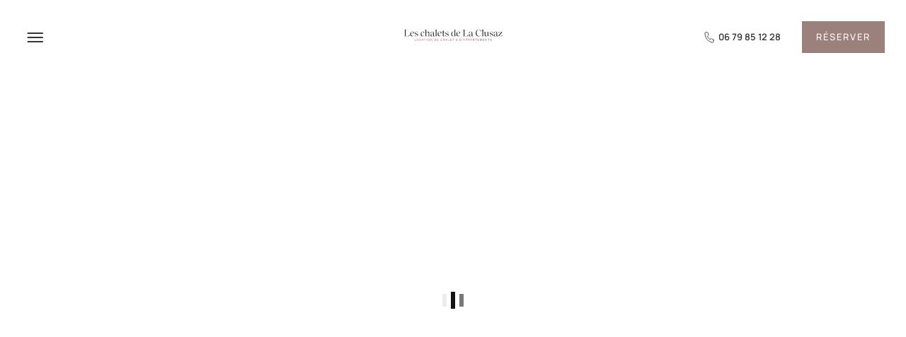

--- FILE ---
content_type: text/html; charset=utf-8
request_url: https://www.chalets-de-laclusaz.com/contact
body_size: 14467
content:
<!DOCTYPE html><html lang=fr class=nav-no-js><head><meta charset=utf-8><meta name=viewport content="width=device-width, initial-scale=1.0"><title>Contact - chalets La Clusaz</title><link rel=icon type=image/png href=favicon.png><link href="/bundles/css/base?v=sLH8YjqLmxAxJd8g--v1pS4gjLpNHtDR4GWOzzvH6uI1" rel=stylesheet><script src="/bundles/js/core?v=33bVJaO0KcB4I5DZJH1fOHgSHs4e00Xqoz442HmHsLA1" data-bundle=core></script><script src="/bundles/js/base?v=UAbwu78bpA74HltCCix9EbeXDBPGzYhF0cknht0695A1" data-bundle=base defer></script><script src="/bundles/js/master?v=aJIUVzLSAvSL1S0HltUQAo2Lp8vcVFAudhFlbBu1HUg1" data-bundle=master defer></script><script src="/bundles/js/gsap?v=p1lIVhN0jt3nDkezN2SQ9SqJ7deUy1zQnJD9eQSmdak1" data-bundle=gsap defer onload=onBundleScriptLoad(event) onerror=onBundleScriptLoad(event)></script><script>(function(w,d,s,l,i){w[l]=w[l]||[];w[l].push({'gtm.start':new Date().getTime(),event:'gtm.js'});var f=d.getElementsByTagName(s)[0],j=d.createElement(s),dl=l!='dataLayer'?'&l='+l:'';j.async=true;j.src='https://www.googletagmanager.com/gtm.js?id='+i+dl;f.parentNode.insertBefore(j,f);})(window,document,'script','dataLayer','GTM-M59PTZ4M');</script><script type=application/ld+json>{"itemListElement":[{"item":{"@id":"https://www.chalets-de-laclusaz.com","@context":"http://schema.org","@type":"Thing"},"position":1,"name":"Accueil","@context":"http://schema.org","@type":"ListItem"},{"item":{"@id":"https://www.chalets-de-laclusaz.com/contact","@context":"http://schema.org","@type":"Thing"},"position":2,"name":"Contact","@context":"http://schema.org","@type":"ListItem"}],"itemListOrder":"ItemListOrderAscending","numberOfItems":2,"@context":"http://schema.org","@type":"BreadcrumbList"}</script><meta name=robots content=noodp><meta property=og:type content=website><meta property=og:title content="Contact - chalets La Clusaz"><meta property=og:description content=Contact><meta property=og:url content=https://www.chalets-de-laclusaz.com/contact><link href=https://www.chalets-de-laclusaz.com/contact rel=canonical><link hreflang=fr href=https://www.chalets-de-laclusaz.com/contact rel=alternate><link hreflang=x-default href=https://www.chalets-de-laclusaz.com/contact rel=alternate><link hreflang=en href=https://www.chalets-de-laclusaz.com/en/contact rel=alternate><style id=ctl00_ReCaptchaControl_Manager_style>[class^=&#39;rc-size-light&#39;]{position:relative;border-radius:4px;overflow:hidden;border:1px solid}[class^=&#39;rc-size-light&#39;] &gt;div{position:absolute;left:-1px}.rc-size-lightnormal{width:234px;height:48px}.rc-size-lightnormal &gt;div{top:-12px}.rc-size-lightcompact{width:156px;height:49px}.rc-size-lightcompact &gt;div{top:-17px}[class^=&#39;rc-size-light&#39;].rc-theme-light{border-color:#d3d3d3}[class^=&#39;rc-size-light&#39;].rc-theme-dark{border-color:#525252}.rc-size-invisible,.grecaptcha-badge{display:none}</style><meta name=description content=Contact><body><form method=post action=/contact onsubmit="return WebForm_OnSubmit()" id=aspnetForm><div class=aspNetHidden><input type=hidden name=__EVENTTARGET id=__EVENTTARGET> <input type=hidden name=__EVENTARGUMENT id=__EVENTARGUMENT> <input type=hidden name=__VIEWSTATE id=__VIEWSTATE value="/[base64]/[base64]/[base64]/[base64]/bWF4d2lkdGg9Mzg0MCZxdWFsaXR5PTUwIDM4NDB3IiBzcmM9Imh0dHBzOi8vd3d3LmNoYWxldHMtZGUtbGFjbHVzYXouY29tL3VwbG9hZHMvcGhvdG9zL3NsaWRlcnMvcGFnZXMvaGQvbWF4LWtpbnNlbGxhLTBpZnJscWd0ZGRxLXVuc3BsYXNoXzE5NF9mci5qcGc/[base64]/mSjQMtMZQwi++Nc="></div><script>var theForm=document.forms['aspnetForm'];if(!theForm){theForm=document.aspnetForm;}
function __doPostBack(eventTarget,eventArgument){if(!theForm.onsubmit||(theForm.onsubmit()!=false)){theForm.__EVENTTARGET.value=eventTarget;theForm.__EVENTARGUMENT.value=eventArgument;theForm.submit();}}</script><script src="/WebResource.axd?d=dK1NOnkqhnVoAcscZ3ecb5SITHxINoeFXaa_-kKSoMvFCuM4559AtHSfz8S7b60Yxf4SdsQRXfPtl1sYLgtkoHv1hCLYgLQLeuMh7Nh-ga41&amp;t=638628279619783110"></script><script>boonet.afterScriptBundleLoad("gsap",()=>{});</script><script src="/ScriptResource.axd?d=0Tm6JKyBdRfcf0ym0nxCz_-coTBMoJuAS4vpMjSZdVDeE2VAP0VpFXsyWkB4XVL4nf2c0q_SEDvF2VST1fSOdECmw2U4KMijPaK2m_3YWI_H-AzonphzJamVlIvErH_XqIqZp-WfTTVS82_QhIifICHfAx6YWtSR1iYaj5tcvkk1&amp;t=ffffffffc7a8e318"></script><script src="/bundles/js/phoneInput?v=_TL1QQN1PBHK9iqfnYp11KI4Uywwx6H5xwrmfv_Br5Q1" data-bundle=phoneInput></script><script>var __cultureInfo={"name":"fr-FR","numberFormat":{"CurrencyDecimalDigits":2,"CurrencyDecimalSeparator":",","IsReadOnly":true,"CurrencyGroupSizes":[3],"NumberGroupSizes":[3],"PercentGroupSizes":[3],"CurrencyGroupSeparator":" ","CurrencySymbol":"€","NaNSymbol":"NaN","CurrencyNegativePattern":8,"NumberNegativePattern":1,"PercentPositivePattern":0,"PercentNegativePattern":0,"NegativeInfinitySymbol":"-∞","NegativeSign":"-","NumberDecimalDigits":2,"NumberDecimalSeparator":",","NumberGroupSeparator":" ","CurrencyPositivePattern":3,"PositiveInfinitySymbol":"∞","PositiveSign":"+","PercentDecimalDigits":2,"PercentDecimalSeparator":",","PercentGroupSeparator":" ","PercentSymbol":"%","PerMilleSymbol":"‰","NativeDigits":["0","1","2","3","4","5","6","7","8","9"],"DigitSubstitution":1},"dateTimeFormat":{"AMDesignator":"","Calendar":{"MinSupportedDateTime":"\/Date(-62135596800000)\/","MaxSupportedDateTime":"\/Date(253402297199999)\/","AlgorithmType":1,"CalendarType":1,"Eras":[1],"TwoDigitYearMax":2049,"IsReadOnly":true},"DateSeparator":"/","FirstDayOfWeek":1,"CalendarWeekRule":2,"FullDateTimePattern":"dddd d MMMM yyyy HH:mm:ss","LongDatePattern":"dddd d MMMM yyyy","LongTimePattern":"HH:mm:ss","MonthDayPattern":"d MMMM","PMDesignator":"","RFC1123Pattern":"ddd, dd MMM yyyy HH\u0027:\u0027mm\u0027:\u0027ss \u0027GMT\u0027","ShortDatePattern":"dd/MM/yyyy","ShortTimePattern":"HH:mm","SortableDateTimePattern":"yyyy\u0027-\u0027MM\u0027-\u0027dd\u0027T\u0027HH\u0027:\u0027mm\u0027:\u0027ss","TimeSeparator":":","UniversalSortableDateTimePattern":"yyyy\u0027-\u0027MM\u0027-\u0027dd HH\u0027:\u0027mm\u0027:\u0027ss\u0027Z\u0027","YearMonthPattern":"MMMM yyyy","AbbreviatedDayNames":["dim.","lun.","mar.","mer.","jeu.","ven.","sam."],"ShortestDayNames":["di","lu","ma","me","je","ve","sa"],"DayNames":["dimanche","lundi","mardi","mercredi","jeudi","vendredi","samedi"],"AbbreviatedMonthNames":["janv.","févr.","mars","avr.","mai","juin","juil.","août","sept.","oct.","nov.","déc.",""],"MonthNames":["janvier","février","mars","avril","mai","juin","juillet","août","septembre","octobre","novembre","décembre",""],"IsReadOnly":true,"NativeCalendarName":"calendrier grégorien","AbbreviatedMonthGenitiveNames":["janv.","févr.","mars","avr.","mai","juin","juil.","août","sept.","oct.","nov.","déc.",""],"MonthGenitiveNames":["janvier","février","mars","avril","mai","juin","juillet","août","septembre","octobre","novembre","décembre",""]},"eras":[1,"ap. J.-C.",null,0]};</script><script src="/ScriptResource.axd?d=[base64]"></script><script>function WebForm_OnSubmit(){if(typeof(ValidatorOnSubmit)=="function"&&ValidatorOnSubmit()==false)return false;return true;}</script><script>Sys.WebForms.PageRequestManager._initialize('ctl00$ctl07','aspnetForm',['tctl00$udpPopAjout','','tctl00$cphPanMilieu$ucContenusPagesDynamiques1$dlContenus$ctl01$ctl00$UpdatePanel1','ctl00_cphPanMilieu_ucContenusPagesDynamiques1_dlContenus_ctl00_1_UpdatePanel1_1'],[],[],90,'ctl00');</script><div id=upLoader style=display:none><div class=loading><div class=spinner><div class=bounce1></div><div class=bounce2></div><div class=bounce3></div></div></div></div><div class=Messages></div><div id=ctl00_panFondGeneral class=divFondGeneral><header class=header><div id=ctl00_ctl11 class="Menu Menu--1 Menu--burger"><div class=Menu-toggleBtn><span></span> <span></span> <span></span></div><nav class=Menu-nav><ul class="Menu-list Menu-list--0"><li class=MenuItem><a class="MenuItem-label MenuItem-label--link" href="https://chaletsdelaclusaz.thais-hotel.com/direct-booking/calendar?room_types=[1,2,3,4]" target=_blank>Réserver mon séjour</a><li class=MenuItem><a class="MenuItem-label MenuItem-label--link" href=https://www.chalets-de-laclusaz.com/notre-chalet-nos-appartements-1399>Tous nos logements</a><li class=MenuItem><a class="MenuItem-label MenuItem-label--link" href=https://www.chalets-de-laclusaz.com/le-caribou-1403>Le Caribou</a><li class=MenuItem><a class="MenuItem-label MenuItem-label--link" href=https://www.chalets-de-laclusaz.com/le-faon-1402>Le Faon</a><li class=MenuItem><a class="MenuItem-label MenuItem-label--link" href=https://www.chalets-de-laclusaz.com/le-renne-1404>Le Renne</a><li class=MenuItem><a class="MenuItem-label MenuItem-label--link" href=https://www.chalets-de-laclusaz.com/yeti-1401>Le Yéti</a><li class=MenuItem><a class="MenuItem-label MenuItem-label--link" href=https://www.chalets-de-laclusaz.com/la-clusaz-1397>La Clusaz</a><li class=MenuItem><a class="MenuItem-label MenuItem-label--link" href=https://www.chalets-de-laclusaz.com/les-services-1398>Les Services</a><li class="MenuItem MenuItem--current"><a class="MenuItem-label MenuItem-label--link" href=https://www.chalets-de-laclusaz.com/contact>Contact</a></ul></nav></div><div id=logo><a href=https://www.chalets-de-laclusaz.com title="Accueil chalets La Clusaz"> <img id=ctl00_ctl12_imgLogo src=assets/images/logo.svg alt="Accueil chalets La Clusaz"><script>let dvLogo=document.querySelector("#logo");let logo=document.querySelector("#ctl00_ctl12_imgLogo");logo.style.width=dvLogo.clientWidth+"px";logo.style.height=dvLogo.clientHeight+"px";</script></a></div><div id=outils class=outils><a href=tel:+33679851228 class=telheader>06 79 85 12 28</a><div id=navReserver><div class=btnHeader>Réserver</div><ul id=blocReservationHide><li><a href="https://chaletsdelaclusaz.thais-hotel.com/direct-booking/calendar?room_types=3" target=_blank>Le Caribou</a><li><a href="https://chaletsdelaclusaz.thais-hotel.com/direct-booking/calendar?room_types=1" target=_blank>Le Faon</a><li><a href="https://chaletsdelaclusaz.thais-hotel.com/direct-booking/calendar?room_types=2" target=_blank>Le Renne</a><li><a href="https://chaletsdelaclusaz.thais-hotel.com/direct-booking/?room_types=4" target=_blank>Le Yéti</a></ul></div><div class=DisplayNone><div id=ctl00_ctl13 class="Menu Menu--2"><div class=Menu-toggleBtn><span></span> <span></span> <span></span></div><nav class=Menu-nav><ul class="Menu-list Menu-list--0"><li class="MenuItem MenuItem--current"><a class="MenuItem-label MenuItem-label--link" href=https://www.chalets-de-laclusaz.com/contact>Contact</a></ul></nav></div><div id=languesCt><div class=langueDrop>fr <span class=ico-fleche010></span></div><div class=langues><a class=langueActive title=Français alt=fr href=https://www.chalets-de-laclusaz.com/contact> fr </a> <a title=English alt=en href=https://www.chalets-de-laclusaz.com/en/contact> en </a></div></div><script>document.addEventListener("DOMContentLoaded",()=>{var estOuvert=false;let langues=document.querySelector(".langues");document.querySelector(".langueDrop")?.addEventListener("click",(e)=>{if(!estOuvert){langues.classList.add("open");estOuvert=true;}
else{langues.classList.remove("open");estOuvert=false;}});});</script><div class=outils-sep></div><div class=recherche-full><div id=recherche-haut class=recherche-haut><input name=ctl00$ucRechercheHaut1$txtRecherche type=text maxlength=2048 id=ctl00_ucRechercheHaut1_txtRecherche class=search__input autocapitalize=off placeholder=Recherche... aria-label=Recherche... data-lpignore=true autocorrect=off aria-controls=autoComplete dir=ltr spellcheck=false autocomplete=off><div class=selection></div><button onclick="__doPostBack('ctl00$ucRechercheHaut1$ibtnValider','')" id=ctl00_ucRechercheHaut1_ibtnValider type=button class="btnRecherche search__submit" validationgroup=rechHaut aria-label=Recherche...><span class=ico-fleche005></span></button></div></div><script>document.addEventListener("DOMContentLoaded",function(){const activerRechercheElem=document.querySelector(".activerRecherche")
const rechercheFull=document.querySelector(".recherche-full")
activerRechercheElem?.addEventListener("click",_=>{activerRechercheElem.classList.toggle("active")
rechercheFull.classList.toggle("active")})
let rh=document.getElementById("recherche-haut");let txt=document.getElementById("ctl00_ucRechercheHaut1_txtRecherche");const logo=document.querySelector('#logo');document.getElementById("ico-search")?.addEventListener("click",(e)=>{if(rh.classList.contains("open")){rh.classList.remove("open");rh.classList.remove("open");logo.classList.remove("toMove")}
else{rh.classList.add("open");txt.focus();logo.classList.add("toMove")}});let isCreated=false
const autoCompleteJS=new autoComplete({selector:"#ctl00_ucRechercheHaut1_txtRecherche",data:{src:async()=>{try{const source=await fetch("https://www.chalets-de-laclusaz.com/api/recherche");const data=await source.json();return data;}catch(error){return error;}},keys:["label"],cache:true,filter:(list)=>{const filteredResults=Array.from(new Set(list.map((value)=>value.match))).map((food)=>{return list.find((value)=>value.match===food);});return filteredResults;},},placeHolder:document.getElementById("ctl00_ucRechercheHaut1_txtRecherche").placeholder,resultsList:{element:(list,data)=>{const info=document.createElement("p");if(data.results.length){}else{}
list.prepend(info);},noResults:true,maxResults:20,tabSelect:true,},resultItem:{element:(item,data)=>{item.style="display: flex; justify-content: space-between;";item.innerHTML=`

          <span style="text-overflow: ellipsis; white-space: nowrap; overflow: hidden;">

            ${data.match}

          </span>`;},highlight:true,},events:{input:{focus(){if(autoCompleteJS.input.value.length)autoCompleteJS.start();},selection(event){const feedback=event.detail;autoCompleteJS.input.blur();const selection=feedback.selection.value[feedback.selection.key];const url=feedback.selection.value.url;autoCompleteJS.input.value=selection;window.location.replace(url);},},},});txt.addEventListener("keyup",(e)=>{e.preventDefault();e.stopImmediatePropagation();if(e.keyCode===13){document.getElementById("ctl00_ucRechercheHaut1_ibtnValider").click();}});});</script><div class=outils-sep></div></div></div></header><div class=overlayBody></div><div class="bandeauSliderMaster bandeauSlider"><div id=ctl00_ucSliderPage2_panSlider><div class="swiper-container sw-master"><div class=swiper-wrapper><div class=swiper-slide data-slide-type=img role=img><img srcset="https://www.chalets-de-laclusaz.com/uploads/photos/sliders/pages/hd/max-kinsella-0ifrlqgtddq-unsplash_194_fr.jpg?maxwidth=480 480w, https://www.chalets-de-laclusaz.com/uploads/photos/sliders/pages/hd/max-kinsella-0ifrlqgtddq-unsplash_194_fr.jpg?maxwidth=640 640w, https://www.chalets-de-laclusaz.com/uploads/photos/sliders/pages/hd/max-kinsella-0ifrlqgtddq-unsplash_194_fr.jpg?maxwidth=960 960w, https://www.chalets-de-laclusaz.com/uploads/photos/sliders/pages/hd/max-kinsella-0ifrlqgtddq-unsplash_194_fr.jpg?maxwidth=1280 1280w, https://www.chalets-de-laclusaz.com/uploads/photos/sliders/pages/hd/max-kinsella-0ifrlqgtddq-unsplash_194_fr.jpg?maxwidth=1600 1600w, https://www.chalets-de-laclusaz.com/uploads/photos/sliders/pages/hd/max-kinsella-0ifrlqgtddq-unsplash_194_fr.jpg?maxwidth=1920 1920w, https://www.chalets-de-laclusaz.com/uploads/photos/sliders/pages/hd/max-kinsella-0ifrlqgtddq-unsplash_194_fr.jpg?maxwidth=2240&amp;quality=50 2240w, https://www.chalets-de-laclusaz.com/uploads/photos/sliders/pages/hd/max-kinsella-0ifrlqgtddq-unsplash_194_fr.jpg?maxwidth=2560&amp;quality=50 2560w, https://www.chalets-de-laclusaz.com/uploads/photos/sliders/pages/hd/max-kinsella-0ifrlqgtddq-unsplash_194_fr.jpg?maxwidth=2880&amp;quality=50 2880w, https://www.chalets-de-laclusaz.com/uploads/photos/sliders/pages/hd/max-kinsella-0ifrlqgtddq-unsplash_194_fr.jpg?maxwidth=3200&amp;quality=50 3200w, https://www.chalets-de-laclusaz.com/uploads/photos/sliders/pages/hd/max-kinsella-0ifrlqgtddq-unsplash_194_fr.jpg?maxwidth=3520&amp;quality=50 3520w, https://www.chalets-de-laclusaz.com/uploads/photos/sliders/pages/hd/max-kinsella-0ifrlqgtddq-unsplash_194_fr.jpg?maxwidth=3840&amp;quality=50 3840w" src="https://www.chalets-de-laclusaz.com/uploads/photos/sliders/pages/hd/max-kinsella-0ifrlqgtddq-unsplash_194_fr.jpg?maxwidth=1920" alt=""><div class=swiper-text><h1>Contactez-nous</h1></div></div></div><div id=swiper-pagination-master class=swiper-pagination></div><div id=swipbtnprev-sw-master class=swiper-button-prev></div><div id=swipbtnnext-sw-master class=swiper-button-next></div><div class=swiper-scrollbar></div></div></div><script>const sliderCssClass='.sw-master'
const sliderConfig={direction:'horizontal',slidesPerView:1,spaceBetween:0,speed:600,parallax:true,loop:false,watchOverflow:true,keyboard:{enabled:true,},pagination:{el:'#swiper-pagination-master',dynamicBullets:false,clickable:true,},navigation:{nextEl:'#swipbtnnext-sw-master',prevEl:'#swipbtnprev-sw-master',},effect:'slide',}
window.boonet.sliders.register(sliderCssClass,sliderConfig,true)</script></div><div id=cheminNav class=ct><a href=https://www.chalets-de-laclusaz.com title=Accueil>Accueil</a><span class=sepCheminNav></span><span>Contact</span></div><div id=ctl00_divContenu class=fullpage><div id=ctl00_panMilieu class=contenuFullPage><div id=ctl00_cphPanMilieu_ucContenusPagesDynamiques1_dlContenus_panConteneurBloc_0 class="conteneurContenuBloc ccb321 padding-bottom-light padding-top-normal"><div class=ctLarge><div id=ctl00_cphPanMilieu_ucContenusPagesDynamiques1_dlContenus_panMilieu1_0 class=contenuFull><p style=text-align:center><strong style=font-size:14px class=p>Contactez-nous par mail via notre formulaire ou par téléphone au <a href=tel:+33679851228>T. 06 79 85 12 28</a></strong></p><br><p style=text-align:center>Prise de réservation, demande d’information ou conseils pour préparer votre séjour à la Clusaz : <br> les membres de l’équipe sont à votre disposition !</div></div><div class=clear></div></div><div id=ctl00_cphPanMilieu_ucContenusPagesDynamiques1_dlContenus_panConteneurBloc_1 class="conteneurContenuBloc ccb1294 padding-bottom-fat"><div class=ctPetit><div id=ctl00_cphPanMilieu_ucContenusPagesDynamiques1_dlContenus_panMilieu1_1 class=contenuFull><div id=ctl00_cphPanMilieu_ucContenusPagesDynamiques1_dlContenus_ctl00_1_panContact_1 onkeypress="return WebForm_FireDefaultButton(event,'btnValider')"><div id=ctl00_cphPanMilieu_ucContenusPagesDynamiques1_dlContenus_ctl00_1_UpdatePanel1_1><div class=Form><div class=Form-fields><div class=Form-field><input name=ctl00$cphPanMilieu$ucContenusPagesDynamiques1$dlContenus$ctl01$ctl00$txtNom type=text id=ctl00_cphPanMilieu_ucContenusPagesDynamiques1_dlContenus_ctl00_1_txtNom_1 placeholder=" "> <label for=ctl00_cphPanMilieu_ucContenusPagesDynamiques1_dlContenus_ctl00_1_txtNom_1>Nom</label> <span id=ctl00_cphPanMilieu_ucContenusPagesDynamiques1_dlContenus_ctl00_1_RequiredFieldValidator1_1 class=Form-validationMessage style=display:none></span></div><div class=Form-field><input name=ctl00$cphPanMilieu$ucContenusPagesDynamiques1$dlContenus$ctl01$ctl00$txtPrenom type=text id=ctl00_cphPanMilieu_ucContenusPagesDynamiques1_dlContenus_ctl00_1_txtPrenom_1 placeholder=" "> <label for=ctl00_cphPanMilieu_ucContenusPagesDynamiques1_dlContenus_ctl00_1_txtPrenom_1>Prénom</label> <span id=ctl00_cphPanMilieu_ucContenusPagesDynamiques1_dlContenus_ctl00_1_RequiredFieldValidator2_1 class=Form-validationMessage style=display:none></span></div></div><div class=Form-fields><div class=Form-field><boonet-phoneinput id=ctl00_cphPanMilieu_ucContenusPagesDynamiques1_dlContenus_ctl00_1_txtTelephone_1> <input name=ctl00$cphPanMilieu$ucContenusPagesDynamiques1$dlContenus$ctl01$ctl00$txtTelephone$text type=tel id=ctl00_cphPanMilieu_ucContenusPagesDynamiques1_dlContenus_ctl00_1_txtTelephone_1_text_1><input name=ctl00$cphPanMilieu$ucContenusPagesDynamiques1$dlContenus$ctl01$ctl00$txtTelephone$value type=hidden id=ctl00_cphPanMilieu_ucContenusPagesDynamiques1_dlContenus_ctl00_1_txtTelephone_1_value_1><input name=ctl00$cphPanMilieu$ucContenusPagesDynamiques1$dlContenus$ctl01$ctl00$txtTelephone$country type=hidden id=ctl00_cphPanMilieu_ucContenusPagesDynamiques1_dlContenus_ctl00_1_txtTelephone_1_country_1> </boonet-phoneinput> <label for=ctl00_cphPanMilieu_ucContenusPagesDynamiques1_dlContenus_ctl00_1_txtTelephone_1>Téléphone</label> <span id=ctl00_cphPanMilieu_ucContenusPagesDynamiques1_dlContenus_ctl00_1_ctl04_1 class=Form-validationMessage style=display:none></span></div><div class=Form-field><input name=ctl00$cphPanMilieu$ucContenusPagesDynamiques1$dlContenus$ctl01$ctl00$txtMail type=email id=ctl00_cphPanMilieu_ucContenusPagesDynamiques1_dlContenus_ctl00_1_txtMail_1 placeholder=" "> <label for=ctl00_cphPanMilieu_ucContenusPagesDynamiques1_dlContenus_ctl00_1_txtMail_1>E-mail</label> <span id=ctl00_cphPanMilieu_ucContenusPagesDynamiques1_dlContenus_ctl00_1_RequiredFieldValidator3_1 class=Form-validationMessage style=display:none></span> <span id=ctl00_cphPanMilieu_ucContenusPagesDynamiques1_dlContenus_ctl00_1_regMail_1 class=Form-validationMessage style=display:none>E-mail incorrect</span></div></div><div class=Form-field><textarea name=ctl00$cphPanMilieu$ucContenusPagesDynamiques1$dlContenus$ctl01$ctl00$txtMessage rows=5 cols=20 id=ctl00_cphPanMilieu_ucContenusPagesDynamiques1_dlContenus_ctl00_1_txtMessage_1 placeholder=" "></textarea> <label for=ctl00_cphPanMilieu_ucContenusPagesDynamiques1_dlContenus_ctl00_1_txtMessage_1>Message</label> <span id=ctl00_cphPanMilieu_ucContenusPagesDynamiques1_dlContenus_ctl00_1_RequiredFieldValidator4_1 class=Form-validationMessage style=display:none></span></div><div class=Form-field><input id=ctl00_cphPanMilieu_ucContenusPagesDynamiques1_dlContenus_ctl00_1_ckInscriptionNews_1 type=checkbox name=ctl00$cphPanMilieu$ucContenusPagesDynamiques1$dlContenus$ctl01$ctl00$ckInscriptionNews><label for=ctl00_cphPanMilieu_ucContenusPagesDynamiques1_dlContenus_ctl00_1_ckInscriptionNews_1>J'accepte de m'inscrire à la newsletter</label></div><div class=Form-field><input id=ctl00_cphPanMilieu_ucContenusPagesDynamiques1_dlContenus_ctl00_1_ckAutorisation_1 type=checkbox name=ctl00$cphPanMilieu$ucContenusPagesDynamiques1$dlContenus$ctl01$ctl00$ckAutorisation><label for=ctl00_cphPanMilieu_ucContenusPagesDynamiques1_dlContenus_ctl00_1_ckAutorisation_1>En cochant cette case, vous confirmez avoir pris connaissance de notre <a href=./fr/donnees-personnelles-1277>politique de confidentialité</a>.</label></div><div class=Form-field><div id=ctl00_cphPanMilieu_ucContenusPagesDynamiques1_dlContenus_ctl00_1_rcaContact_1_panContainer_1 class=ReCaptcha><div id=ctl00_cphPanMilieu_ucContenusPagesDynamiques1_dlContenus_ctl00_1_rcaContact_1_panReCaptcha_1 class=rc-size-invisible></div><span id=ctl00_cphPanMilieu_ucContenusPagesDynamiques1_dlContenus_ctl00_1_rcaContact_1_cvReCaptcha_1 style=display:none></span> <input type=hidden name=ctl00$cphPanMilieu$ucContenusPagesDynamiques1$dlContenus$ctl01$ctl00$rcaContact$hdfReCaptcha id=ctl00_cphPanMilieu_ucContenusPagesDynamiques1_dlContenus_ctl00_1_rcaContact_1_hdfReCaptcha_1> <span id=ctl00_cphPanMilieu_ucContenusPagesDynamiques1_dlContenus_ctl00_1_rcaContact_1_lblReCaptcha_1 class=ReCaptcha-notice>Le site est protégé par reCAPTCHA et les <a href=https://policies.google.com/privacy target=_blank>Règles de Confidentialité</a> et <a href=https://policies.google.com/terms target=_blank>Conditions d'utilisation</a> de Google s'appliquent.</span></div></div><div class=Form-actions><a id=btnValider class=btn href="javascript:WebForm_DoPostBackWithOptions(new WebForm_PostBackOptions(&#34;ctl00$cphPanMilieu$ucContenusPagesDynamiques1$dlContenus$ctl01$ctl00$btnValider&#34;,&#34;&#34;,true,&#34;contact&#34;,&#34;&#34;,false,true))">Envoyer</a></div></div></div></div></div></div><div class=clear></div></div><div id=ctl00_cphPanMilieu_ucContenusPagesDynamiques1_dlContenus_panConteneurBloc_2 class="conteneurContenuBloc ccb1293 ReseauxSociaux"><div class=ct><div id=ctl00_cphPanMilieu_ucContenusPagesDynamiques1_dlContenus_panMilieu1_2 class=contenuFull><div class=TitreRS><a href="https://www.instagram.com/leschaletsdelaclusaz/" target=_blank><h3>Les Chalets de La Clusaz</h3></a><h2>Suivez-nous <br> sur Instagram</h2></div><div class=contenuLiens><span class=modLien><div class=modLienContenu><div class=modLienImage style="background-image:url('https://www.chalets-de-laclusaz.com/uploads/photos/contenus/liens/vignettes/hannah-pemberton-bxi4eg4jyuu-unsplash_46_fr.jpg?maxwidth=1500');background-image:-webkit-image-set(url('https://www.chalets-de-laclusaz.com/uploads/photos/contenus/liens/vignettes/hannah-pemberton-bxi4eg4jyuu-unsplash_46_fr.jpg?maxwidth=1500') 1x,url('https://www.chalets-de-laclusaz.com/uploads/photos/contenus/liens/vignettes/hannah-pemberton-bxi4eg4jyuu-unsplash_46_fr.jpg?maxwidth=3000&amp;quality=50') 2x);background-image:image-set(url('https://www.chalets-de-laclusaz.com/uploads/photos/contenus/liens/vignettes/hannah-pemberton-bxi4eg4jyuu-unsplash_46_fr.jpg?maxwidth=1500') 1x,url('https://www.chalets-de-laclusaz.com/uploads/photos/contenus/liens/vignettes/hannah-pemberton-bxi4eg4jyuu-unsplash_46_fr.jpg?maxwidth=3000&amp;quality=50') 2x)"><div class=modTexte>01</div></div></div></span><span class=modLien><div class=modLienContenu><div class=modLienImage style="background-image:url('https://www.chalets-de-laclusaz.com/uploads/photos/contenus/liens/vignettes/victoire-joncheray-fsw3iorqz8w-unsplash_47_fr.jpg?maxwidth=1500');background-image:-webkit-image-set(url('https://www.chalets-de-laclusaz.com/uploads/photos/contenus/liens/vignettes/victoire-joncheray-fsw3iorqz8w-unsplash_47_fr.jpg?maxwidth=1500') 1x,url('https://www.chalets-de-laclusaz.com/uploads/photos/contenus/liens/vignettes/victoire-joncheray-fsw3iorqz8w-unsplash_47_fr.jpg?maxwidth=3000&amp;quality=50') 2x);background-image:image-set(url('https://www.chalets-de-laclusaz.com/uploads/photos/contenus/liens/vignettes/victoire-joncheray-fsw3iorqz8w-unsplash_47_fr.jpg?maxwidth=1500') 1x,url('https://www.chalets-de-laclusaz.com/uploads/photos/contenus/liens/vignettes/victoire-joncheray-fsw3iorqz8w-unsplash_47_fr.jpg?maxwidth=3000&amp;quality=50') 2x)"><div class=modTexte>02</div></div></div></span><span class=modLien><div class=modLienContenu><div class=modLienImage style="background-image:url('https://www.chalets-de-laclusaz.com/uploads/photos/contenus/liens/vignettes/jorge-garhe-luxb4ebwvfk-unsplash-1_48_fr.jpg?maxwidth=1500');background-image:-webkit-image-set(url('https://www.chalets-de-laclusaz.com/uploads/photos/contenus/liens/vignettes/jorge-garhe-luxb4ebwvfk-unsplash-1_48_fr.jpg?maxwidth=1500') 1x,url('https://www.chalets-de-laclusaz.com/uploads/photos/contenus/liens/vignettes/jorge-garhe-luxb4ebwvfk-unsplash-1_48_fr.jpg?maxwidth=3000&amp;quality=50') 2x);background-image:image-set(url('https://www.chalets-de-laclusaz.com/uploads/photos/contenus/liens/vignettes/jorge-garhe-luxb4ebwvfk-unsplash-1_48_fr.jpg?maxwidth=1500') 1x,url('https://www.chalets-de-laclusaz.com/uploads/photos/contenus/liens/vignettes/jorge-garhe-luxb4ebwvfk-unsplash-1_48_fr.jpg?maxwidth=3000&amp;quality=50') 2x)"><div class=modTexte>03</div></div></div></span><span class=modLien><div class=modLienContenu><div class=modLienImage style="background-image:url('https://www.chalets-de-laclusaz.com/uploads/photos/contenus/liens/vignettes/nicolas-cool-gsqiszqlyty-unsplash_49_fr.jpg?maxwidth=1500');background-image:-webkit-image-set(url('https://www.chalets-de-laclusaz.com/uploads/photos/contenus/liens/vignettes/nicolas-cool-gsqiszqlyty-unsplash_49_fr.jpg?maxwidth=1500') 1x,url('https://www.chalets-de-laclusaz.com/uploads/photos/contenus/liens/vignettes/nicolas-cool-gsqiszqlyty-unsplash_49_fr.jpg?maxwidth=3000&amp;quality=50') 2x);background-image:image-set(url('https://www.chalets-de-laclusaz.com/uploads/photos/contenus/liens/vignettes/nicolas-cool-gsqiszqlyty-unsplash_49_fr.jpg?maxwidth=1500') 1x,url('https://www.chalets-de-laclusaz.com/uploads/photos/contenus/liens/vignettes/nicolas-cool-gsqiszqlyty-unsplash_49_fr.jpg?maxwidth=3000&amp;quality=50') 2x)"><div class=modTexte>04</div></div></div></span></div></div></div><div class=clear></div></div><script>boonet.afterFirstPageLoad(function(){for(const video of document.querySelectorAll(".videoContenu")){const videoFrame=video.querySelector(".slide-frame")
if(videoFrame.tagName=='IFRAME'){videoFrame.src=videoFrame.dataset.src;}}
for(const swiper of document.querySelectorAll(".sw-contenu")){const config={direction:'horizontal',slidesPerView:1,spaceBetween:40,speed:600,parallax:false,loop:true,watchOverflow:true,pagination:{el:"#paginationswip-"+swiper.id,dynamicBullets:false,clickable:true,},navigation:{nextEl:"#swipbtnnext-"+swiper.id,prevEl:"#swipbtnprev-"+swiper.id,},effect:'slide',}
if(true){config["autoplay"]={delay:1000,}}else{config["autoplay"]=false}
window.boonet.sliders.register("#"+swiper.id,config,true).then(swiper=>{})}});boonet.afterAnyPageLoad(function(){Onglets();tabs();compteurs();swiperBien()
if(window.matchMedia("(min-width: 960px)").matches){fixes();}
let videos=$('.videoContenu');if(videos.length>0){for(let i=0,l=videos.length;i<l;i++){const player=new Plyr("#"+videos[i].children[0].id);}}
let swipersDroit=document.querySelectorAll(".sw-contenu-droit");if(swipersDroit.length>0){swipersDroit.forEach(sw=>{const config={direction:'horizontal',slidesPerView:1,spaceBetween:40,speed:600,parallax:false,loop:true,watchOverflow:true,pagination:{el:'#paginationswip-'+sw.id,dynamicBullets:false,clickable:true,},navigation:{nextEl:'#swipbtnnext-'+sw.id,prevEl:'#swipbtnprev-'+sw.id,},effect:'slide',};if(true){config['autoplay']={delay:1000,}}
else{config['autoplay']=false}
window.boonet.sliders.register("#"+sw.id,config,true).then(swiper=>{})});}
function Onglets(){let titres=document.querySelectorAll(".Onglets-titre");if(titres.length>0){for(var titre of titres){titre.addEventListener("click",(e)=>{if(e.currentTarget.classList.contains("open")){e.currentTarget.classList.remove("open");e.currentTarget.nextElementSibling.classList.add("hide");}
else{let id=e.currentTarget.dataset.id;let onglets=document.querySelectorAll(`.Onglets-titre[data-id='${id}'`);if(onglets!=null){onglets.forEach((ong)=>{ong.classList.remove("open");ong.nextElementSibling.classList.add("hide");});}
e.currentTarget.classList.add("open");e.currentTarget.nextElementSibling.classList.remove("hide");}
e.preventDefault();});}}}
function tabs(){let tabs=document.querySelectorAll('.js-tab');tabs.forEach(t=>{let head=t.querySelector("[class^=tab-label-content]");let btns=head.querySelectorAll("[class^=tab-head]");let tabContents=t.querySelectorAll("[class^=tab-enfant]");btns.forEach((h,i)=>{h.addEventListener("click",(e)=>{let c=e.currentTarget;if(!c.classList.contains('actif'))
c.classList.toggle("actif");btns.forEach(b=>{if(b.id!=c.id){b.classList.remove("actif");}});tabContents.forEach(tc=>{if(tc.id!=c.id){tc.classList.remove("actif");}
else{tc.classList.add("actif");}});});});});}
gsap.registerPlugin(ScrollTrigger);function compteurs(){let compteurs=document.querySelectorAll(".compteur");compteurs.forEach((el)=>{new Compteur({el:el,auto:false,animation:'count',format:'d',value:el.dataset.end==0?null:el.dataset.start,minIntegerLen:minIntegerLen=el.dataset.start.length,});ScrollTrigger.create({trigger:el.parentElement.parentElement,start:"top 50%",end:"bottom 50%",onEnter:()=>{el.compteur.value=el.dataset.end==0?null:el.dataset.start;el.compteur.update(el.dataset.start);},onEnterBack:()=>{el.compteur.value=el.dataset.end==0?null:el.dataset.start;el.compteur.update(el.dataset.start);}});});}
function fixes(){let wrapperScenes=document.querySelectorAll(".wrapper-scenes");wrapperScenes.forEach((w)=>{let els=w.querySelectorAll(".scene");let height="bottom bottom";let scenes=els;let lengthScenes=els.length-1;scenes.forEach((s,i)=>{if(lengthScenes==i){height="bottom bottom-="+s.clientHeight/2;}
let scrollTrigger=ScrollTrigger.create({trigger:`#${s.id}`,start:"top 50%",end:"bottom 50%",scrub:true,id:"scene",snap:{snapTo:[0.5],duration:1,delay:0},toggleActions:'play reverse play reverse',toggleClass:{targets:s,className:"is-active"},onToggle:(e)=>{let trigger=e.trigger;let id=trigger.dataset.id;let img=w.querySelector(`.img[data-id='${id}'`);img?.classList.add('active');let imgsRemove=w.querySelectorAll(`.img`);if(img!=null){imgsRemove.forEach((ir)=>{if(img.id!=ir.id){ir.classList.remove("active");}});}},onLeave:(e)=>{},onEnter:(e)=>{},onEnterBack:(e)=>{let trigger=e.trigger;let id=trigger.dataset.id;let img=w.querySelector(`.img[data-id='${id}'`);img?.classList.add('active');let imgsRemove=w.querySelectorAll(`.img`);if(img!=null){imgsRemove.forEach((ir)=>{if(img.id!=ir.id){ir.classList.remove("active");}});}},onUpdate:(e)=>{},});gsap.timeline({duration:3,scrollTrigger});});let scrollTriggerImg=ScrollTrigger.create({trigger:w.querySelector('.fixe'),start:`-30%`,end:`${height}`,scrub:true,pin:w.querySelector('.fixe'),id:"scene",toggleActions:'play reverse play reverse',});gsap.timeline({duration:3,scrollTriggerImg});});}
function swiperBien(){let swb=document.querySelector(".SwiperBien");if(swb!==null){let contenuLiens=swb.querySelector(".contenuLiens");if(contenuLiens!==undefined){contenuLiens.classList.add("swiper-wrapper");contenuLiens.classList.add("wrapper-bien");let aBiens=contenuLiens.querySelectorAll(".modLien");aBiens.forEach((b,i)=>{b.classList.add("swiper-slide");});var swiperContainer=document.createElement('div');swiperContainer.classList.add("swiper-container");swiperContainer.classList.add("swiper-bien");swiperContainer.appendChild(contenuLiens.cloneNode(true));contenuLiens.parentNode.replaceChild(swiperContainer,contenuLiens);var swiper=new Swiper('.swiper-bien',{slidesPerView:'1',spaceBetween:'0',spaceBetween:40,speed:600,loop:true,autoplay:true,navigation:{nextEl:"#fleche-right-bien",prevEl:"#fleche-left-bien",},breakpoints:{350:{slidesPerView:'1',spaceBetween:'0',},640:{slidesPerView:'1',spaceBetween:'0',},960:{slidesPerView:'2',spaceBetween:'40',},1150:{slidesPerView:'2',spaceBetween:'40',},1350:{slidesPerView:'3',spaceBetween:'20',},1750:{slidesPerView:'4',spaceBetween:'40',},},});}}}});</script><section class=ct></section></div></div><footer><img runat=server class=logoFooter src=https://www.chalets-de-laclusaz.com/assets/images/logoFooter.svg alt=""><h3>location de chalet &amp; d'appartements</h3><p><strong>Yeti</strong> : 311 route du col des Aravis, 74220 La Clusaz<p><strong>Caribou</strong> : 92/98 chemin des houches, 74220 La Clusaz<p><a href=tel:+33679851228><span>T. 06 79 85 12 28</span></a><div class=RsFooter><a href="https://www.instagram.com/leschaletsdelaclusaz/" target=_blank runat=server> <img runat=server class=instafooter src=https://www.chalets-de-laclusaz.com/assets/images/Instagram.svg alt=""></a> <a href="https://www.facebook.com/profile.php?id=61553727802100" target=_blank runat=server> <img runat=server class=facebookfooter src=https://www.chalets-de-laclusaz.com/assets/images/facebook.svg alt=""></a> <a href=https://www.francevelotourisme.com/accueil-velo target=_blank style=width:20px;display:inline-block;margin-left:20px> <img runat=server class=Velofooter src=https://www.chalets-de-laclusaz.com/assets/images/icon-accueil-velo.svg width=40 alt=""></a></div><div class=LogoAccueilVelo></div><div class=Allml><a href=https://www.chalets-de-laclusaz.com/fr/mentions-legales-56>Mentions légales</a> - <a href=https://www.chalets-de-laclusaz.com/fr/donnees-personnelles-1277>Données personnelles</a> - <a href=https://www.chalets-de-laclusaz.com/fr/contact>Contact</a> - <a href=javascript:boonet.showAxeptio()> Modifier les cookies</a> - <a href="https://www.boondooa.com/" target=_blank>Boondooa Créations</a></div><div id=crosslink></div></footer></div><script>$(function(){$('a[href^="#"]').smoothScroll({offset:-0});$('.swipebox').swipebox();$('.toggleSmallCart').on('mouseover',function(){$(".hover-panier").css("height","0");});$(window).scroll(function(){var header=($(".deconnexionCt").outerHeight());$(".hover-panier").css("top",header);$(".btq-WrapPanier").css("top",header);if($(window).scrollTop()>0){$("header").addClass("header-scroll");}
else{$("header").removeClass("header-scroll");}});if($(".bandeauSliderMaster").innerHTML=''){$(".bandeauSliderMaster").hide();}});</script><div id=ctl00_udpPopAjout><div id=ctl00_popAjoutProduit class=Popup><div class=Popup-header><span class=Popup-title>L'article a bien été ajouté à votre panier</span><span class=Popup-closeBtn></span></div><div class=Popup-body></div><div class=Popup-footer><a id=ctl00_lkContinuer class="btn btn-btn-flat btn-brown" href="javascript:WebForm_DoPostBackWithOptions(new WebForm_PostBackOptions(&#34;ctl00$lkContinuer&#34;,&#34;&#34;,true,&#34;&#34;,&#34;&#34;,false,true))">Continuer mes achats</a> <a id=ctl00_lkPanier class="btn btn-btn-flat btn-green" href="javascript:WebForm_DoPostBackWithOptions(new WebForm_PostBackOptions(&#34;ctl00$lkPanier&#34;,&#34;&#34;,true,&#34;&#34;,&#34;&#34;,false,true))">Voir mon panier</a></div></div><div id=ctl00_popAjoutProduit_background class=Popup-background></div></div><noscript><iframe src="https://www.googletagmanager.com/ns.html?id=GTM-M59PTZ4M" height=0 width=0 style=display:none;visibility:hidden></iframe></noscript><script>var Page_Validators=new Array(document.getElementById("ctl00_cphPanMilieu_ucContenusPagesDynamiques1_dlContenus_ctl00_1_RequiredFieldValidator1_1"),document.getElementById("ctl00_cphPanMilieu_ucContenusPagesDynamiques1_dlContenus_ctl00_1_RequiredFieldValidator2_1"),document.getElementById("ctl00_cphPanMilieu_ucContenusPagesDynamiques1_dlContenus_ctl00_1_ctl04_1"),document.getElementById("ctl00_cphPanMilieu_ucContenusPagesDynamiques1_dlContenus_ctl00_1_RequiredFieldValidator3_1"),document.getElementById("ctl00_cphPanMilieu_ucContenusPagesDynamiques1_dlContenus_ctl00_1_regMail_1"),document.getElementById("ctl00_cphPanMilieu_ucContenusPagesDynamiques1_dlContenus_ctl00_1_RequiredFieldValidator4_1"),document.getElementById("ctl00_cphPanMilieu_ucContenusPagesDynamiques1_dlContenus_ctl00_1_rcaContact_1_cvReCaptcha_1"));</script><script>var ctl00_cphPanMilieu_ucContenusPagesDynamiques1_dlContenus_ctl00_1_RequiredFieldValidator1_1=document.all?document.all["ctl00_cphPanMilieu_ucContenusPagesDynamiques1_dlContenus_ctl00_1_RequiredFieldValidator1_1"]:document.getElementById("ctl00_cphPanMilieu_ucContenusPagesDynamiques1_dlContenus_ctl00_1_RequiredFieldValidator1_1");ctl00_cphPanMilieu_ucContenusPagesDynamiques1_dlContenus_ctl00_1_RequiredFieldValidator1_1.controltovalidate="ctl00_cphPanMilieu_ucContenusPagesDynamiques1_dlContenus_ctl00_1_txtNom_1";ctl00_cphPanMilieu_ucContenusPagesDynamiques1_dlContenus_ctl00_1_RequiredFieldValidator1_1.focusOnError="t";ctl00_cphPanMilieu_ucContenusPagesDynamiques1_dlContenus_ctl00_1_RequiredFieldValidator1_1.display="Dynamic";ctl00_cphPanMilieu_ucContenusPagesDynamiques1_dlContenus_ctl00_1_RequiredFieldValidator1_1.validationGroup="contact";ctl00_cphPanMilieu_ucContenusPagesDynamiques1_dlContenus_ctl00_1_RequiredFieldValidator1_1.evaluationfunction="RequiredFieldValidatorEvaluateIsValid";ctl00_cphPanMilieu_ucContenusPagesDynamiques1_dlContenus_ctl00_1_RequiredFieldValidator1_1.initialvalue="";var ctl00_cphPanMilieu_ucContenusPagesDynamiques1_dlContenus_ctl00_1_RequiredFieldValidator2_1=document.all?document.all["ctl00_cphPanMilieu_ucContenusPagesDynamiques1_dlContenus_ctl00_1_RequiredFieldValidator2_1"]:document.getElementById("ctl00_cphPanMilieu_ucContenusPagesDynamiques1_dlContenus_ctl00_1_RequiredFieldValidator2_1");ctl00_cphPanMilieu_ucContenusPagesDynamiques1_dlContenus_ctl00_1_RequiredFieldValidator2_1.controltovalidate="ctl00_cphPanMilieu_ucContenusPagesDynamiques1_dlContenus_ctl00_1_txtPrenom_1";ctl00_cphPanMilieu_ucContenusPagesDynamiques1_dlContenus_ctl00_1_RequiredFieldValidator2_1.focusOnError="t";ctl00_cphPanMilieu_ucContenusPagesDynamiques1_dlContenus_ctl00_1_RequiredFieldValidator2_1.display="Dynamic";ctl00_cphPanMilieu_ucContenusPagesDynamiques1_dlContenus_ctl00_1_RequiredFieldValidator2_1.validationGroup="contact";ctl00_cphPanMilieu_ucContenusPagesDynamiques1_dlContenus_ctl00_1_RequiredFieldValidator2_1.evaluationfunction="RequiredFieldValidatorEvaluateIsValid";ctl00_cphPanMilieu_ucContenusPagesDynamiques1_dlContenus_ctl00_1_RequiredFieldValidator2_1.initialvalue="";var ctl00_cphPanMilieu_ucContenusPagesDynamiques1_dlContenus_ctl00_1_ctl04_1=document.all?document.all["ctl00_cphPanMilieu_ucContenusPagesDynamiques1_dlContenus_ctl00_1_ctl04_1"]:document.getElementById("ctl00_cphPanMilieu_ucContenusPagesDynamiques1_dlContenus_ctl00_1_ctl04_1");ctl00_cphPanMilieu_ucContenusPagesDynamiques1_dlContenus_ctl00_1_ctl04_1.controltovalidate="ctl00_cphPanMilieu_ucContenusPagesDynamiques1_dlContenus_ctl00_1_txtTelephone_1";ctl00_cphPanMilieu_ucContenusPagesDynamiques1_dlContenus_ctl00_1_ctl04_1.focusOnError="t";ctl00_cphPanMilieu_ucContenusPagesDynamiques1_dlContenus_ctl00_1_ctl04_1.display="Dynamic";ctl00_cphPanMilieu_ucContenusPagesDynamiques1_dlContenus_ctl00_1_ctl04_1.validationGroup="contact";ctl00_cphPanMilieu_ucContenusPagesDynamiques1_dlContenus_ctl00_1_ctl04_1.evaluationfunction="RequiredFieldValidatorEvaluateIsValid";ctl00_cphPanMilieu_ucContenusPagesDynamiques1_dlContenus_ctl00_1_ctl04_1.initialvalue="";var ctl00_cphPanMilieu_ucContenusPagesDynamiques1_dlContenus_ctl00_1_RequiredFieldValidator3_1=document.all?document.all["ctl00_cphPanMilieu_ucContenusPagesDynamiques1_dlContenus_ctl00_1_RequiredFieldValidator3_1"]:document.getElementById("ctl00_cphPanMilieu_ucContenusPagesDynamiques1_dlContenus_ctl00_1_RequiredFieldValidator3_1");ctl00_cphPanMilieu_ucContenusPagesDynamiques1_dlContenus_ctl00_1_RequiredFieldValidator3_1.controltovalidate="ctl00_cphPanMilieu_ucContenusPagesDynamiques1_dlContenus_ctl00_1_txtMail_1";ctl00_cphPanMilieu_ucContenusPagesDynamiques1_dlContenus_ctl00_1_RequiredFieldValidator3_1.focusOnError="t";ctl00_cphPanMilieu_ucContenusPagesDynamiques1_dlContenus_ctl00_1_RequiredFieldValidator3_1.display="Dynamic";ctl00_cphPanMilieu_ucContenusPagesDynamiques1_dlContenus_ctl00_1_RequiredFieldValidator3_1.validationGroup="contact";ctl00_cphPanMilieu_ucContenusPagesDynamiques1_dlContenus_ctl00_1_RequiredFieldValidator3_1.evaluationfunction="RequiredFieldValidatorEvaluateIsValid";ctl00_cphPanMilieu_ucContenusPagesDynamiques1_dlContenus_ctl00_1_RequiredFieldValidator3_1.initialvalue="";var ctl00_cphPanMilieu_ucContenusPagesDynamiques1_dlContenus_ctl00_1_regMail_1=document.all?document.all["ctl00_cphPanMilieu_ucContenusPagesDynamiques1_dlContenus_ctl00_1_regMail_1"]:document.getElementById("ctl00_cphPanMilieu_ucContenusPagesDynamiques1_dlContenus_ctl00_1_regMail_1");ctl00_cphPanMilieu_ucContenusPagesDynamiques1_dlContenus_ctl00_1_regMail_1.controltovalidate="ctl00_cphPanMilieu_ucContenusPagesDynamiques1_dlContenus_ctl00_1_txtMail_1";ctl00_cphPanMilieu_ucContenusPagesDynamiques1_dlContenus_ctl00_1_regMail_1.errormessage="E-mail incorrect";ctl00_cphPanMilieu_ucContenusPagesDynamiques1_dlContenus_ctl00_1_regMail_1.display="Dynamic";ctl00_cphPanMilieu_ucContenusPagesDynamiques1_dlContenus_ctl00_1_regMail_1.validationGroup="contact";ctl00_cphPanMilieu_ucContenusPagesDynamiques1_dlContenus_ctl00_1_regMail_1.evaluationfunction="RegularExpressionValidatorEvaluateIsValid";ctl00_cphPanMilieu_ucContenusPagesDynamiques1_dlContenus_ctl00_1_regMail_1.validationexpression="[^@\\s\\t\\r\\n]+@\\w+([-.]\\w+)*\\.\\w+([-.]\\w+)*";var ctl00_cphPanMilieu_ucContenusPagesDynamiques1_dlContenus_ctl00_1_RequiredFieldValidator4_1=document.all?document.all["ctl00_cphPanMilieu_ucContenusPagesDynamiques1_dlContenus_ctl00_1_RequiredFieldValidator4_1"]:document.getElementById("ctl00_cphPanMilieu_ucContenusPagesDynamiques1_dlContenus_ctl00_1_RequiredFieldValidator4_1");ctl00_cphPanMilieu_ucContenusPagesDynamiques1_dlContenus_ctl00_1_RequiredFieldValidator4_1.controltovalidate="ctl00_cphPanMilieu_ucContenusPagesDynamiques1_dlContenus_ctl00_1_txtMessage_1";ctl00_cphPanMilieu_ucContenusPagesDynamiques1_dlContenus_ctl00_1_RequiredFieldValidator4_1.focusOnError="t";ctl00_cphPanMilieu_ucContenusPagesDynamiques1_dlContenus_ctl00_1_RequiredFieldValidator4_1.display="Dynamic";ctl00_cphPanMilieu_ucContenusPagesDynamiques1_dlContenus_ctl00_1_RequiredFieldValidator4_1.validationGroup="contact";ctl00_cphPanMilieu_ucContenusPagesDynamiques1_dlContenus_ctl00_1_RequiredFieldValidator4_1.evaluationfunction="RequiredFieldValidatorEvaluateIsValid";ctl00_cphPanMilieu_ucContenusPagesDynamiques1_dlContenus_ctl00_1_RequiredFieldValidator4_1.initialvalue="";var ctl00_cphPanMilieu_ucContenusPagesDynamiques1_dlContenus_ctl00_1_rcaContact_1_cvReCaptcha_1=document.all?document.all["ctl00_cphPanMilieu_ucContenusPagesDynamiques1_dlContenus_ctl00_1_rcaContact_1_cvReCaptcha_1"]:document.getElementById("ctl00_cphPanMilieu_ucContenusPagesDynamiques1_dlContenus_ctl00_1_rcaContact_1_cvReCaptcha_1");ctl00_cphPanMilieu_ucContenusPagesDynamiques1_dlContenus_ctl00_1_rcaContact_1_cvReCaptcha_1.display="None";ctl00_cphPanMilieu_ucContenusPagesDynamiques1_dlContenus_ctl00_1_rcaContact_1_cvReCaptcha_1.validationGroup="contact";ctl00_cphPanMilieu_ucContenusPagesDynamiques1_dlContenus_ctl00_1_rcaContact_1_cvReCaptcha_1.evaluationfunction="CustomValidatorEvaluateIsValid";ctl00_cphPanMilieu_ucContenusPagesDynamiques1_dlContenus_ctl00_1_rcaContact_1_cvReCaptcha_1.clientvalidationfunction="boonet.google.reCaptcha.validate";</script><div class=aspNetHidden><input type=hidden name=__VIEWSTATEGENERATOR id=__VIEWSTATEGENERATOR value=91EBBEDB> <input type=hidden name=__SCROLLPOSITIONX id=__SCROLLPOSITIONX value=0> <input type=hidden name=__SCROLLPOSITIONY id=__SCROLLPOSITIONY value=0></div><script>boonet.menus.register("ctl00_ctl11",{id:1});boonet.menus.register("ctl00_ctl13",{id:2});var Page_ValidationActive=false;if(typeof(ValidatorOnLoad)=="function"){ValidatorOnLoad();}
function ValidatorOnSubmit(){if(Page_ValidationActive){return ValidatorCommonOnSubmit();}
else{return true;}}
boonet.afterFirstPageLoad(function(){window.intlTelInputGlobals.loadUtils("/bundles/js/intlTelInput/utils?v=qgfvrkhE2GBsRZpyic1hfl97DBu-uIdb4V3SCETQ0Yg1");});boonet.afterFirstPageLoad(function(){boonet.phoneInput.render("ctl00_cphPanMilieu_ucContenusPagesDynamiques1_dlContenus_ctl00_1_txtTelephone_1",{initialCountry:"auto",placeholderNumberType:"",preferredCountries:["fr"]});});</script><script src="/bundles/js/google/reCaptcha?v=DHp2ZsfoEZ2iCrAwqfxKzMs05GPY9G9HlLJ5eoX511k1" data-bundle=google/reCaptcha></script><script src="https://www.google.com/recaptcha/api.js?onload=reCaptchaAPILoaded&amp;render=6LeKdzYpAAAAANU5aKsPmNtZltJcJ3ViYtMnn-Er&amp;hl=fr" async defer></script><script>boonet.google.reCaptcha.render({uc:{'id':'rcaContact','version':'v3','container':'ctl00_cphPanMilieu_ucContenusPagesDynamiques1_dlContenus_ctl00_1_rcaContact_1_panReCaptcha_1','validator':'ctl00_cphPanMilieu_ucContenusPagesDynamiques1_dlContenus_ctl00_1_rcaContact_1_cvReCaptcha_1','validationGroup':'contact','submitButtons':["btnValider"],'hdf':'ctl00_cphPanMilieu_ucContenusPagesDynamiques1_dlContenus_ctl00_1_rcaContact_1_hdfReCaptcha_1','watch':true},grecaptcha:{'sitekey':'6LeKdzYpAAAAANU5aKsPmNtZltJcJ3ViYtMnn-Er','type':'image','size':'invisible','badge':'inline'}});boonet.popups.register("ctl00_popAjoutProduit");theForm.oldSubmit=theForm.submit;theForm.submit=WebForm_SaveScrollPositionSubmit;theForm.oldOnSubmit=theForm.onsubmit;theForm.onsubmit=WebForm_SaveScrollPositionOnSubmit;Sys.Application.add_init(function(){$create(Sys.UI._UpdateProgress,{"associatedUpdatePanelId":null,"displayAfter":0,"dynamicLayout":true},null,null,$get("upLoader"));});document.getElementById('ctl00_cphPanMilieu_ucContenusPagesDynamiques1_dlContenus_ctl00_1_RequiredFieldValidator1_1').dispose=function(){Array.remove(Page_Validators,document.getElementById('ctl00_cphPanMilieu_ucContenusPagesDynamiques1_dlContenus_ctl00_1_RequiredFieldValidator1_1'));}
document.getElementById('ctl00_cphPanMilieu_ucContenusPagesDynamiques1_dlContenus_ctl00_1_RequiredFieldValidator2_1').dispose=function(){Array.remove(Page_Validators,document.getElementById('ctl00_cphPanMilieu_ucContenusPagesDynamiques1_dlContenus_ctl00_1_RequiredFieldValidator2_1'));}
document.getElementById('ctl00_cphPanMilieu_ucContenusPagesDynamiques1_dlContenus_ctl00_1_ctl04_1').dispose=function(){Array.remove(Page_Validators,document.getElementById('ctl00_cphPanMilieu_ucContenusPagesDynamiques1_dlContenus_ctl00_1_ctl04_1'));}
document.getElementById('ctl00_cphPanMilieu_ucContenusPagesDynamiques1_dlContenus_ctl00_1_RequiredFieldValidator3_1').dispose=function(){Array.remove(Page_Validators,document.getElementById('ctl00_cphPanMilieu_ucContenusPagesDynamiques1_dlContenus_ctl00_1_RequiredFieldValidator3_1'));}
document.getElementById('ctl00_cphPanMilieu_ucContenusPagesDynamiques1_dlContenus_ctl00_1_regMail_1').dispose=function(){Array.remove(Page_Validators,document.getElementById('ctl00_cphPanMilieu_ucContenusPagesDynamiques1_dlContenus_ctl00_1_regMail_1'));}
document.getElementById('ctl00_cphPanMilieu_ucContenusPagesDynamiques1_dlContenus_ctl00_1_RequiredFieldValidator4_1').dispose=function(){Array.remove(Page_Validators,document.getElementById('ctl00_cphPanMilieu_ucContenusPagesDynamiques1_dlContenus_ctl00_1_RequiredFieldValidator4_1'));}
document.getElementById('ctl00_cphPanMilieu_ucContenusPagesDynamiques1_dlContenus_ctl00_1_rcaContact_1_cvReCaptcha_1').dispose=function(){Array.remove(Page_Validators,document.getElementById('ctl00_cphPanMilieu_ucContenusPagesDynamiques1_dlContenus_ctl00_1_rcaContact_1_cvReCaptcha_1'));}</script></form>

--- FILE ---
content_type: text/html; charset=utf-8
request_url: https://www.google.com/recaptcha/api2/anchor?ar=1&k=6LeKdzYpAAAAANU5aKsPmNtZltJcJ3ViYtMnn-Er&co=aHR0cHM6Ly93d3cuY2hhbGV0cy1kZS1sYWNsdXNhei5jb206NDQz&hl=fr&v=N67nZn4AqZkNcbeMu4prBgzg&size=invisible&anchor-ms=20000&execute-ms=30000&cb=99raaodgrdaj
body_size: 48651
content:
<!DOCTYPE HTML><html dir="ltr" lang="fr"><head><meta http-equiv="Content-Type" content="text/html; charset=UTF-8">
<meta http-equiv="X-UA-Compatible" content="IE=edge">
<title>reCAPTCHA</title>
<style type="text/css">
/* cyrillic-ext */
@font-face {
  font-family: 'Roboto';
  font-style: normal;
  font-weight: 400;
  font-stretch: 100%;
  src: url(//fonts.gstatic.com/s/roboto/v48/KFO7CnqEu92Fr1ME7kSn66aGLdTylUAMa3GUBHMdazTgWw.woff2) format('woff2');
  unicode-range: U+0460-052F, U+1C80-1C8A, U+20B4, U+2DE0-2DFF, U+A640-A69F, U+FE2E-FE2F;
}
/* cyrillic */
@font-face {
  font-family: 'Roboto';
  font-style: normal;
  font-weight: 400;
  font-stretch: 100%;
  src: url(//fonts.gstatic.com/s/roboto/v48/KFO7CnqEu92Fr1ME7kSn66aGLdTylUAMa3iUBHMdazTgWw.woff2) format('woff2');
  unicode-range: U+0301, U+0400-045F, U+0490-0491, U+04B0-04B1, U+2116;
}
/* greek-ext */
@font-face {
  font-family: 'Roboto';
  font-style: normal;
  font-weight: 400;
  font-stretch: 100%;
  src: url(//fonts.gstatic.com/s/roboto/v48/KFO7CnqEu92Fr1ME7kSn66aGLdTylUAMa3CUBHMdazTgWw.woff2) format('woff2');
  unicode-range: U+1F00-1FFF;
}
/* greek */
@font-face {
  font-family: 'Roboto';
  font-style: normal;
  font-weight: 400;
  font-stretch: 100%;
  src: url(//fonts.gstatic.com/s/roboto/v48/KFO7CnqEu92Fr1ME7kSn66aGLdTylUAMa3-UBHMdazTgWw.woff2) format('woff2');
  unicode-range: U+0370-0377, U+037A-037F, U+0384-038A, U+038C, U+038E-03A1, U+03A3-03FF;
}
/* math */
@font-face {
  font-family: 'Roboto';
  font-style: normal;
  font-weight: 400;
  font-stretch: 100%;
  src: url(//fonts.gstatic.com/s/roboto/v48/KFO7CnqEu92Fr1ME7kSn66aGLdTylUAMawCUBHMdazTgWw.woff2) format('woff2');
  unicode-range: U+0302-0303, U+0305, U+0307-0308, U+0310, U+0312, U+0315, U+031A, U+0326-0327, U+032C, U+032F-0330, U+0332-0333, U+0338, U+033A, U+0346, U+034D, U+0391-03A1, U+03A3-03A9, U+03B1-03C9, U+03D1, U+03D5-03D6, U+03F0-03F1, U+03F4-03F5, U+2016-2017, U+2034-2038, U+203C, U+2040, U+2043, U+2047, U+2050, U+2057, U+205F, U+2070-2071, U+2074-208E, U+2090-209C, U+20D0-20DC, U+20E1, U+20E5-20EF, U+2100-2112, U+2114-2115, U+2117-2121, U+2123-214F, U+2190, U+2192, U+2194-21AE, U+21B0-21E5, U+21F1-21F2, U+21F4-2211, U+2213-2214, U+2216-22FF, U+2308-230B, U+2310, U+2319, U+231C-2321, U+2336-237A, U+237C, U+2395, U+239B-23B7, U+23D0, U+23DC-23E1, U+2474-2475, U+25AF, U+25B3, U+25B7, U+25BD, U+25C1, U+25CA, U+25CC, U+25FB, U+266D-266F, U+27C0-27FF, U+2900-2AFF, U+2B0E-2B11, U+2B30-2B4C, U+2BFE, U+3030, U+FF5B, U+FF5D, U+1D400-1D7FF, U+1EE00-1EEFF;
}
/* symbols */
@font-face {
  font-family: 'Roboto';
  font-style: normal;
  font-weight: 400;
  font-stretch: 100%;
  src: url(//fonts.gstatic.com/s/roboto/v48/KFO7CnqEu92Fr1ME7kSn66aGLdTylUAMaxKUBHMdazTgWw.woff2) format('woff2');
  unicode-range: U+0001-000C, U+000E-001F, U+007F-009F, U+20DD-20E0, U+20E2-20E4, U+2150-218F, U+2190, U+2192, U+2194-2199, U+21AF, U+21E6-21F0, U+21F3, U+2218-2219, U+2299, U+22C4-22C6, U+2300-243F, U+2440-244A, U+2460-24FF, U+25A0-27BF, U+2800-28FF, U+2921-2922, U+2981, U+29BF, U+29EB, U+2B00-2BFF, U+4DC0-4DFF, U+FFF9-FFFB, U+10140-1018E, U+10190-1019C, U+101A0, U+101D0-101FD, U+102E0-102FB, U+10E60-10E7E, U+1D2C0-1D2D3, U+1D2E0-1D37F, U+1F000-1F0FF, U+1F100-1F1AD, U+1F1E6-1F1FF, U+1F30D-1F30F, U+1F315, U+1F31C, U+1F31E, U+1F320-1F32C, U+1F336, U+1F378, U+1F37D, U+1F382, U+1F393-1F39F, U+1F3A7-1F3A8, U+1F3AC-1F3AF, U+1F3C2, U+1F3C4-1F3C6, U+1F3CA-1F3CE, U+1F3D4-1F3E0, U+1F3ED, U+1F3F1-1F3F3, U+1F3F5-1F3F7, U+1F408, U+1F415, U+1F41F, U+1F426, U+1F43F, U+1F441-1F442, U+1F444, U+1F446-1F449, U+1F44C-1F44E, U+1F453, U+1F46A, U+1F47D, U+1F4A3, U+1F4B0, U+1F4B3, U+1F4B9, U+1F4BB, U+1F4BF, U+1F4C8-1F4CB, U+1F4D6, U+1F4DA, U+1F4DF, U+1F4E3-1F4E6, U+1F4EA-1F4ED, U+1F4F7, U+1F4F9-1F4FB, U+1F4FD-1F4FE, U+1F503, U+1F507-1F50B, U+1F50D, U+1F512-1F513, U+1F53E-1F54A, U+1F54F-1F5FA, U+1F610, U+1F650-1F67F, U+1F687, U+1F68D, U+1F691, U+1F694, U+1F698, U+1F6AD, U+1F6B2, U+1F6B9-1F6BA, U+1F6BC, U+1F6C6-1F6CF, U+1F6D3-1F6D7, U+1F6E0-1F6EA, U+1F6F0-1F6F3, U+1F6F7-1F6FC, U+1F700-1F7FF, U+1F800-1F80B, U+1F810-1F847, U+1F850-1F859, U+1F860-1F887, U+1F890-1F8AD, U+1F8B0-1F8BB, U+1F8C0-1F8C1, U+1F900-1F90B, U+1F93B, U+1F946, U+1F984, U+1F996, U+1F9E9, U+1FA00-1FA6F, U+1FA70-1FA7C, U+1FA80-1FA89, U+1FA8F-1FAC6, U+1FACE-1FADC, U+1FADF-1FAE9, U+1FAF0-1FAF8, U+1FB00-1FBFF;
}
/* vietnamese */
@font-face {
  font-family: 'Roboto';
  font-style: normal;
  font-weight: 400;
  font-stretch: 100%;
  src: url(//fonts.gstatic.com/s/roboto/v48/KFO7CnqEu92Fr1ME7kSn66aGLdTylUAMa3OUBHMdazTgWw.woff2) format('woff2');
  unicode-range: U+0102-0103, U+0110-0111, U+0128-0129, U+0168-0169, U+01A0-01A1, U+01AF-01B0, U+0300-0301, U+0303-0304, U+0308-0309, U+0323, U+0329, U+1EA0-1EF9, U+20AB;
}
/* latin-ext */
@font-face {
  font-family: 'Roboto';
  font-style: normal;
  font-weight: 400;
  font-stretch: 100%;
  src: url(//fonts.gstatic.com/s/roboto/v48/KFO7CnqEu92Fr1ME7kSn66aGLdTylUAMa3KUBHMdazTgWw.woff2) format('woff2');
  unicode-range: U+0100-02BA, U+02BD-02C5, U+02C7-02CC, U+02CE-02D7, U+02DD-02FF, U+0304, U+0308, U+0329, U+1D00-1DBF, U+1E00-1E9F, U+1EF2-1EFF, U+2020, U+20A0-20AB, U+20AD-20C0, U+2113, U+2C60-2C7F, U+A720-A7FF;
}
/* latin */
@font-face {
  font-family: 'Roboto';
  font-style: normal;
  font-weight: 400;
  font-stretch: 100%;
  src: url(//fonts.gstatic.com/s/roboto/v48/KFO7CnqEu92Fr1ME7kSn66aGLdTylUAMa3yUBHMdazQ.woff2) format('woff2');
  unicode-range: U+0000-00FF, U+0131, U+0152-0153, U+02BB-02BC, U+02C6, U+02DA, U+02DC, U+0304, U+0308, U+0329, U+2000-206F, U+20AC, U+2122, U+2191, U+2193, U+2212, U+2215, U+FEFF, U+FFFD;
}
/* cyrillic-ext */
@font-face {
  font-family: 'Roboto';
  font-style: normal;
  font-weight: 500;
  font-stretch: 100%;
  src: url(//fonts.gstatic.com/s/roboto/v48/KFO7CnqEu92Fr1ME7kSn66aGLdTylUAMa3GUBHMdazTgWw.woff2) format('woff2');
  unicode-range: U+0460-052F, U+1C80-1C8A, U+20B4, U+2DE0-2DFF, U+A640-A69F, U+FE2E-FE2F;
}
/* cyrillic */
@font-face {
  font-family: 'Roboto';
  font-style: normal;
  font-weight: 500;
  font-stretch: 100%;
  src: url(//fonts.gstatic.com/s/roboto/v48/KFO7CnqEu92Fr1ME7kSn66aGLdTylUAMa3iUBHMdazTgWw.woff2) format('woff2');
  unicode-range: U+0301, U+0400-045F, U+0490-0491, U+04B0-04B1, U+2116;
}
/* greek-ext */
@font-face {
  font-family: 'Roboto';
  font-style: normal;
  font-weight: 500;
  font-stretch: 100%;
  src: url(//fonts.gstatic.com/s/roboto/v48/KFO7CnqEu92Fr1ME7kSn66aGLdTylUAMa3CUBHMdazTgWw.woff2) format('woff2');
  unicode-range: U+1F00-1FFF;
}
/* greek */
@font-face {
  font-family: 'Roboto';
  font-style: normal;
  font-weight: 500;
  font-stretch: 100%;
  src: url(//fonts.gstatic.com/s/roboto/v48/KFO7CnqEu92Fr1ME7kSn66aGLdTylUAMa3-UBHMdazTgWw.woff2) format('woff2');
  unicode-range: U+0370-0377, U+037A-037F, U+0384-038A, U+038C, U+038E-03A1, U+03A3-03FF;
}
/* math */
@font-face {
  font-family: 'Roboto';
  font-style: normal;
  font-weight: 500;
  font-stretch: 100%;
  src: url(//fonts.gstatic.com/s/roboto/v48/KFO7CnqEu92Fr1ME7kSn66aGLdTylUAMawCUBHMdazTgWw.woff2) format('woff2');
  unicode-range: U+0302-0303, U+0305, U+0307-0308, U+0310, U+0312, U+0315, U+031A, U+0326-0327, U+032C, U+032F-0330, U+0332-0333, U+0338, U+033A, U+0346, U+034D, U+0391-03A1, U+03A3-03A9, U+03B1-03C9, U+03D1, U+03D5-03D6, U+03F0-03F1, U+03F4-03F5, U+2016-2017, U+2034-2038, U+203C, U+2040, U+2043, U+2047, U+2050, U+2057, U+205F, U+2070-2071, U+2074-208E, U+2090-209C, U+20D0-20DC, U+20E1, U+20E5-20EF, U+2100-2112, U+2114-2115, U+2117-2121, U+2123-214F, U+2190, U+2192, U+2194-21AE, U+21B0-21E5, U+21F1-21F2, U+21F4-2211, U+2213-2214, U+2216-22FF, U+2308-230B, U+2310, U+2319, U+231C-2321, U+2336-237A, U+237C, U+2395, U+239B-23B7, U+23D0, U+23DC-23E1, U+2474-2475, U+25AF, U+25B3, U+25B7, U+25BD, U+25C1, U+25CA, U+25CC, U+25FB, U+266D-266F, U+27C0-27FF, U+2900-2AFF, U+2B0E-2B11, U+2B30-2B4C, U+2BFE, U+3030, U+FF5B, U+FF5D, U+1D400-1D7FF, U+1EE00-1EEFF;
}
/* symbols */
@font-face {
  font-family: 'Roboto';
  font-style: normal;
  font-weight: 500;
  font-stretch: 100%;
  src: url(//fonts.gstatic.com/s/roboto/v48/KFO7CnqEu92Fr1ME7kSn66aGLdTylUAMaxKUBHMdazTgWw.woff2) format('woff2');
  unicode-range: U+0001-000C, U+000E-001F, U+007F-009F, U+20DD-20E0, U+20E2-20E4, U+2150-218F, U+2190, U+2192, U+2194-2199, U+21AF, U+21E6-21F0, U+21F3, U+2218-2219, U+2299, U+22C4-22C6, U+2300-243F, U+2440-244A, U+2460-24FF, U+25A0-27BF, U+2800-28FF, U+2921-2922, U+2981, U+29BF, U+29EB, U+2B00-2BFF, U+4DC0-4DFF, U+FFF9-FFFB, U+10140-1018E, U+10190-1019C, U+101A0, U+101D0-101FD, U+102E0-102FB, U+10E60-10E7E, U+1D2C0-1D2D3, U+1D2E0-1D37F, U+1F000-1F0FF, U+1F100-1F1AD, U+1F1E6-1F1FF, U+1F30D-1F30F, U+1F315, U+1F31C, U+1F31E, U+1F320-1F32C, U+1F336, U+1F378, U+1F37D, U+1F382, U+1F393-1F39F, U+1F3A7-1F3A8, U+1F3AC-1F3AF, U+1F3C2, U+1F3C4-1F3C6, U+1F3CA-1F3CE, U+1F3D4-1F3E0, U+1F3ED, U+1F3F1-1F3F3, U+1F3F5-1F3F7, U+1F408, U+1F415, U+1F41F, U+1F426, U+1F43F, U+1F441-1F442, U+1F444, U+1F446-1F449, U+1F44C-1F44E, U+1F453, U+1F46A, U+1F47D, U+1F4A3, U+1F4B0, U+1F4B3, U+1F4B9, U+1F4BB, U+1F4BF, U+1F4C8-1F4CB, U+1F4D6, U+1F4DA, U+1F4DF, U+1F4E3-1F4E6, U+1F4EA-1F4ED, U+1F4F7, U+1F4F9-1F4FB, U+1F4FD-1F4FE, U+1F503, U+1F507-1F50B, U+1F50D, U+1F512-1F513, U+1F53E-1F54A, U+1F54F-1F5FA, U+1F610, U+1F650-1F67F, U+1F687, U+1F68D, U+1F691, U+1F694, U+1F698, U+1F6AD, U+1F6B2, U+1F6B9-1F6BA, U+1F6BC, U+1F6C6-1F6CF, U+1F6D3-1F6D7, U+1F6E0-1F6EA, U+1F6F0-1F6F3, U+1F6F7-1F6FC, U+1F700-1F7FF, U+1F800-1F80B, U+1F810-1F847, U+1F850-1F859, U+1F860-1F887, U+1F890-1F8AD, U+1F8B0-1F8BB, U+1F8C0-1F8C1, U+1F900-1F90B, U+1F93B, U+1F946, U+1F984, U+1F996, U+1F9E9, U+1FA00-1FA6F, U+1FA70-1FA7C, U+1FA80-1FA89, U+1FA8F-1FAC6, U+1FACE-1FADC, U+1FADF-1FAE9, U+1FAF0-1FAF8, U+1FB00-1FBFF;
}
/* vietnamese */
@font-face {
  font-family: 'Roboto';
  font-style: normal;
  font-weight: 500;
  font-stretch: 100%;
  src: url(//fonts.gstatic.com/s/roboto/v48/KFO7CnqEu92Fr1ME7kSn66aGLdTylUAMa3OUBHMdazTgWw.woff2) format('woff2');
  unicode-range: U+0102-0103, U+0110-0111, U+0128-0129, U+0168-0169, U+01A0-01A1, U+01AF-01B0, U+0300-0301, U+0303-0304, U+0308-0309, U+0323, U+0329, U+1EA0-1EF9, U+20AB;
}
/* latin-ext */
@font-face {
  font-family: 'Roboto';
  font-style: normal;
  font-weight: 500;
  font-stretch: 100%;
  src: url(//fonts.gstatic.com/s/roboto/v48/KFO7CnqEu92Fr1ME7kSn66aGLdTylUAMa3KUBHMdazTgWw.woff2) format('woff2');
  unicode-range: U+0100-02BA, U+02BD-02C5, U+02C7-02CC, U+02CE-02D7, U+02DD-02FF, U+0304, U+0308, U+0329, U+1D00-1DBF, U+1E00-1E9F, U+1EF2-1EFF, U+2020, U+20A0-20AB, U+20AD-20C0, U+2113, U+2C60-2C7F, U+A720-A7FF;
}
/* latin */
@font-face {
  font-family: 'Roboto';
  font-style: normal;
  font-weight: 500;
  font-stretch: 100%;
  src: url(//fonts.gstatic.com/s/roboto/v48/KFO7CnqEu92Fr1ME7kSn66aGLdTylUAMa3yUBHMdazQ.woff2) format('woff2');
  unicode-range: U+0000-00FF, U+0131, U+0152-0153, U+02BB-02BC, U+02C6, U+02DA, U+02DC, U+0304, U+0308, U+0329, U+2000-206F, U+20AC, U+2122, U+2191, U+2193, U+2212, U+2215, U+FEFF, U+FFFD;
}
/* cyrillic-ext */
@font-face {
  font-family: 'Roboto';
  font-style: normal;
  font-weight: 900;
  font-stretch: 100%;
  src: url(//fonts.gstatic.com/s/roboto/v48/KFO7CnqEu92Fr1ME7kSn66aGLdTylUAMa3GUBHMdazTgWw.woff2) format('woff2');
  unicode-range: U+0460-052F, U+1C80-1C8A, U+20B4, U+2DE0-2DFF, U+A640-A69F, U+FE2E-FE2F;
}
/* cyrillic */
@font-face {
  font-family: 'Roboto';
  font-style: normal;
  font-weight: 900;
  font-stretch: 100%;
  src: url(//fonts.gstatic.com/s/roboto/v48/KFO7CnqEu92Fr1ME7kSn66aGLdTylUAMa3iUBHMdazTgWw.woff2) format('woff2');
  unicode-range: U+0301, U+0400-045F, U+0490-0491, U+04B0-04B1, U+2116;
}
/* greek-ext */
@font-face {
  font-family: 'Roboto';
  font-style: normal;
  font-weight: 900;
  font-stretch: 100%;
  src: url(//fonts.gstatic.com/s/roboto/v48/KFO7CnqEu92Fr1ME7kSn66aGLdTylUAMa3CUBHMdazTgWw.woff2) format('woff2');
  unicode-range: U+1F00-1FFF;
}
/* greek */
@font-face {
  font-family: 'Roboto';
  font-style: normal;
  font-weight: 900;
  font-stretch: 100%;
  src: url(//fonts.gstatic.com/s/roboto/v48/KFO7CnqEu92Fr1ME7kSn66aGLdTylUAMa3-UBHMdazTgWw.woff2) format('woff2');
  unicode-range: U+0370-0377, U+037A-037F, U+0384-038A, U+038C, U+038E-03A1, U+03A3-03FF;
}
/* math */
@font-face {
  font-family: 'Roboto';
  font-style: normal;
  font-weight: 900;
  font-stretch: 100%;
  src: url(//fonts.gstatic.com/s/roboto/v48/KFO7CnqEu92Fr1ME7kSn66aGLdTylUAMawCUBHMdazTgWw.woff2) format('woff2');
  unicode-range: U+0302-0303, U+0305, U+0307-0308, U+0310, U+0312, U+0315, U+031A, U+0326-0327, U+032C, U+032F-0330, U+0332-0333, U+0338, U+033A, U+0346, U+034D, U+0391-03A1, U+03A3-03A9, U+03B1-03C9, U+03D1, U+03D5-03D6, U+03F0-03F1, U+03F4-03F5, U+2016-2017, U+2034-2038, U+203C, U+2040, U+2043, U+2047, U+2050, U+2057, U+205F, U+2070-2071, U+2074-208E, U+2090-209C, U+20D0-20DC, U+20E1, U+20E5-20EF, U+2100-2112, U+2114-2115, U+2117-2121, U+2123-214F, U+2190, U+2192, U+2194-21AE, U+21B0-21E5, U+21F1-21F2, U+21F4-2211, U+2213-2214, U+2216-22FF, U+2308-230B, U+2310, U+2319, U+231C-2321, U+2336-237A, U+237C, U+2395, U+239B-23B7, U+23D0, U+23DC-23E1, U+2474-2475, U+25AF, U+25B3, U+25B7, U+25BD, U+25C1, U+25CA, U+25CC, U+25FB, U+266D-266F, U+27C0-27FF, U+2900-2AFF, U+2B0E-2B11, U+2B30-2B4C, U+2BFE, U+3030, U+FF5B, U+FF5D, U+1D400-1D7FF, U+1EE00-1EEFF;
}
/* symbols */
@font-face {
  font-family: 'Roboto';
  font-style: normal;
  font-weight: 900;
  font-stretch: 100%;
  src: url(//fonts.gstatic.com/s/roboto/v48/KFO7CnqEu92Fr1ME7kSn66aGLdTylUAMaxKUBHMdazTgWw.woff2) format('woff2');
  unicode-range: U+0001-000C, U+000E-001F, U+007F-009F, U+20DD-20E0, U+20E2-20E4, U+2150-218F, U+2190, U+2192, U+2194-2199, U+21AF, U+21E6-21F0, U+21F3, U+2218-2219, U+2299, U+22C4-22C6, U+2300-243F, U+2440-244A, U+2460-24FF, U+25A0-27BF, U+2800-28FF, U+2921-2922, U+2981, U+29BF, U+29EB, U+2B00-2BFF, U+4DC0-4DFF, U+FFF9-FFFB, U+10140-1018E, U+10190-1019C, U+101A0, U+101D0-101FD, U+102E0-102FB, U+10E60-10E7E, U+1D2C0-1D2D3, U+1D2E0-1D37F, U+1F000-1F0FF, U+1F100-1F1AD, U+1F1E6-1F1FF, U+1F30D-1F30F, U+1F315, U+1F31C, U+1F31E, U+1F320-1F32C, U+1F336, U+1F378, U+1F37D, U+1F382, U+1F393-1F39F, U+1F3A7-1F3A8, U+1F3AC-1F3AF, U+1F3C2, U+1F3C4-1F3C6, U+1F3CA-1F3CE, U+1F3D4-1F3E0, U+1F3ED, U+1F3F1-1F3F3, U+1F3F5-1F3F7, U+1F408, U+1F415, U+1F41F, U+1F426, U+1F43F, U+1F441-1F442, U+1F444, U+1F446-1F449, U+1F44C-1F44E, U+1F453, U+1F46A, U+1F47D, U+1F4A3, U+1F4B0, U+1F4B3, U+1F4B9, U+1F4BB, U+1F4BF, U+1F4C8-1F4CB, U+1F4D6, U+1F4DA, U+1F4DF, U+1F4E3-1F4E6, U+1F4EA-1F4ED, U+1F4F7, U+1F4F9-1F4FB, U+1F4FD-1F4FE, U+1F503, U+1F507-1F50B, U+1F50D, U+1F512-1F513, U+1F53E-1F54A, U+1F54F-1F5FA, U+1F610, U+1F650-1F67F, U+1F687, U+1F68D, U+1F691, U+1F694, U+1F698, U+1F6AD, U+1F6B2, U+1F6B9-1F6BA, U+1F6BC, U+1F6C6-1F6CF, U+1F6D3-1F6D7, U+1F6E0-1F6EA, U+1F6F0-1F6F3, U+1F6F7-1F6FC, U+1F700-1F7FF, U+1F800-1F80B, U+1F810-1F847, U+1F850-1F859, U+1F860-1F887, U+1F890-1F8AD, U+1F8B0-1F8BB, U+1F8C0-1F8C1, U+1F900-1F90B, U+1F93B, U+1F946, U+1F984, U+1F996, U+1F9E9, U+1FA00-1FA6F, U+1FA70-1FA7C, U+1FA80-1FA89, U+1FA8F-1FAC6, U+1FACE-1FADC, U+1FADF-1FAE9, U+1FAF0-1FAF8, U+1FB00-1FBFF;
}
/* vietnamese */
@font-face {
  font-family: 'Roboto';
  font-style: normal;
  font-weight: 900;
  font-stretch: 100%;
  src: url(//fonts.gstatic.com/s/roboto/v48/KFO7CnqEu92Fr1ME7kSn66aGLdTylUAMa3OUBHMdazTgWw.woff2) format('woff2');
  unicode-range: U+0102-0103, U+0110-0111, U+0128-0129, U+0168-0169, U+01A0-01A1, U+01AF-01B0, U+0300-0301, U+0303-0304, U+0308-0309, U+0323, U+0329, U+1EA0-1EF9, U+20AB;
}
/* latin-ext */
@font-face {
  font-family: 'Roboto';
  font-style: normal;
  font-weight: 900;
  font-stretch: 100%;
  src: url(//fonts.gstatic.com/s/roboto/v48/KFO7CnqEu92Fr1ME7kSn66aGLdTylUAMa3KUBHMdazTgWw.woff2) format('woff2');
  unicode-range: U+0100-02BA, U+02BD-02C5, U+02C7-02CC, U+02CE-02D7, U+02DD-02FF, U+0304, U+0308, U+0329, U+1D00-1DBF, U+1E00-1E9F, U+1EF2-1EFF, U+2020, U+20A0-20AB, U+20AD-20C0, U+2113, U+2C60-2C7F, U+A720-A7FF;
}
/* latin */
@font-face {
  font-family: 'Roboto';
  font-style: normal;
  font-weight: 900;
  font-stretch: 100%;
  src: url(//fonts.gstatic.com/s/roboto/v48/KFO7CnqEu92Fr1ME7kSn66aGLdTylUAMa3yUBHMdazQ.woff2) format('woff2');
  unicode-range: U+0000-00FF, U+0131, U+0152-0153, U+02BB-02BC, U+02C6, U+02DA, U+02DC, U+0304, U+0308, U+0329, U+2000-206F, U+20AC, U+2122, U+2191, U+2193, U+2212, U+2215, U+FEFF, U+FFFD;
}

</style>
<link rel="stylesheet" type="text/css" href="https://www.gstatic.com/recaptcha/releases/N67nZn4AqZkNcbeMu4prBgzg/styles__ltr.css">
<script nonce="guYuoyntznd8UQLSZ4mf0Q" type="text/javascript">window['__recaptcha_api'] = 'https://www.google.com/recaptcha/api2/';</script>
<script type="text/javascript" src="https://www.gstatic.com/recaptcha/releases/N67nZn4AqZkNcbeMu4prBgzg/recaptcha__fr.js" nonce="guYuoyntznd8UQLSZ4mf0Q">
      
    </script></head>
<body><div id="rc-anchor-alert" class="rc-anchor-alert"></div>
<input type="hidden" id="recaptcha-token" value="[base64]">
<script type="text/javascript" nonce="guYuoyntznd8UQLSZ4mf0Q">
      recaptcha.anchor.Main.init("[\x22ainput\x22,[\x22bgdata\x22,\x22\x22,\[base64]/[base64]/[base64]/[base64]/[base64]/[base64]/[base64]/[base64]/bmV3IFlbcV0oQVswXSk6aD09Mj9uZXcgWVtxXShBWzBdLEFbMV0pOmg9PTM/bmV3IFlbcV0oQVswXSxBWzFdLEFbMl0pOmg9PTQ/[base64]/aXcoSS5ILEkpOngoOCx0cnVlLEkpfSxFMj12LnJlcXVlc3RJZGxlQ2FsbGJhY2s/[base64]/[base64]/[base64]/[base64]\\u003d\x22,\[base64]\x22,\[base64]/ClBjDrBbDh0R9wq/[base64]/[base64]/[base64]/ChzVzeG0YcALCgcOvw4lEa8OgLzFOw7bDkU7DgQrDmX4jc8K5w7ohRMKSwqU1w7fDiMOSPXjDgcKNSX/CmEPCj8ObKcOtw4bCkXo5wpbCm8OTw7rDtMKswp/CqFUnO8OUCkxVw5/[base64]/DhkDCvg0qE8OpIcK1XH3DtS3Dig4JGsKXw6/[base64]/DvcK3R8OjRcK8w6TCrsK8wr7DoxHDjMKBwoDDtMOuWF4AwqbCnsOFwr/DsAFOw4zDsMK2w7TCtSUgw40/CMKsVWHCqMKWw7caacOdO1bDjnlQNUFUYMOVwoVYaTvDv17CqxA/FXtcZwzCncOWwozCt1vCmSR0aV9RwpoUIEQFwpvCq8Oewoxuw45Tw4zChcKSwpsuw5gCwozDjQjCnB/[base64]/Ch8KiacKiTz3Dp8O9wofCiCfDtTLCmMK4wq/CnsOCWcOWwrnCmcOWfl3CjmTDowHDmMO2wp1uwp7Dkm4AwoxNw7B4H8KEwp7CgFDDucKXE8K7Mxp6IcKIFyXCkMOOVxVIKcKSIsKWwpBdwq/DiElHAMO3w7RpSnnCtMKSw4nDm8K7wrJ5w6/CmUk1S8Kxw7BhfSTCqMK9QMKRwp3DtcOjZ8KVZMKcwqlpF2wqwrLCtg4XQcK9wqrCqToAVcKYwolFwoAoATQ9wpF8ECg8wptHwr4/[base64]/CncOUIMKnw4DCjsOrw71zw4jCm8OYw7oYwqvCncOUw5DDqDdGw6nCnzfDisKiI27CiC7DvRzCtgdOKsKZHV3CrAlqwps1wp11wq7CtUFIwrMDwrDDmMOcwppgwq3DkcOqTSdGesKjKMO0RcOTwp/Cpw7CmhjCtAkowp3Cg2fDs0sQbMKLw5/ChsKnwqTCt8Opw4vCp8OlZsKbwqbDk3TCsTzDisOGFsKlbcKPJD1sw7nDkWLDl8OXFcOoMsKfIAhxQcOeXMO2ehDDsQ5waMKNw5/[base64]/DiMKvwoAiXhI0w6bDrsOrwodsw5ZpIMO0djVywpnDnsKRMlrCqizCuCJkTsOMw7p3EsOmA0VQw4zDjio2U8OxdcOFwqXCncOmDMK0worDpkXCosOKJkgENjUrSyrDsx7DscOAMMK+CsO7bELDqyYGYwl/OsOGw7M6w5DDggYnKn9LPsOtwqhiUUdNEnBqw7wLw5UXEiJSKcKow50Pw70zXGBpBE4AMxvCs8OlOn4QwqrCqcKuM8KYF1rDhQ/Cqz80cirDrMKsXcK7UMOzwr/DtWbDiDJGw7nCqjPCgcKuw7A8X8OHwqxXwrdqwpfDlsOJw5HDisK5AcOnFBsvQcOSJ2oOS8O9w5DDsSjCs8O3woHCjcOnIjnCsAwUA8O5PQ3CpsO8esOpW2DCpsOKR8OfIcKiwobDpQgTw6Jow4bDqsOTw494Yg/CgcO6w4wESA0yw6MxG8K0PQvDlMK9QkZCw4DCoFcaEMOoUlLDu8Obw6XCly3CsGvDqsOXwqHCu0YrZMKyWELCmG/DuMKEwotywpHDhMO7wrZNMFLDnjo4wrwHMsOTbGtXfcKOwr9qYsO/wqbDn8KTGnbCh8KLw43CkjPDksK7w7fDm8KHwo43wpNSYBtvw5LCmFZedsOmwr7Cp8Kha8K7w5LDgsKXw5RARnw4G8KtZsOFwos/fMKVJ8ORCsKrwpLDpGDDm3nDp8ONw6nCgcKiw70hasKpwpbCjnsSIWrCoDoUwqZrwqk9w5vDkQvCk8KEw5jDgnEIwrzCncO8fgTCkcODwo9CwrzDsmhFwpFQwoEZw5xEw7nDu8OcX8ODwokyw515GMKnAcOdTjTChn/[base64]/CjVF+ax9NbBwWHSzDv8O/[base64]/CgMKABsKFwoHCkmnDik4PB8KqGk7Ch8OwwoYWwqTDh27Dhg1Lw7hmUxvDhsKbDMOTw7LDnyV4aQdaX8KWVsKwLhHCgMKFN8KQw4tlAsOXw40MdMKRw50/fBnCvsOaw4nCgMK8w7woSlhSwoPClg0RCE/DpDsKwqMowo3DjFMnwqU2KXpSw5chw4nChsKYwoHCnnJgwo57NcKew4B4RMKkwpvDuMKqY8KewqUfYFgUw57Ds8OpbxvDjsKtw5pewr3DkkcOwpZKdMKTwoHCu8K5BMKfJyjCgyVwSlzCrsKlEHjDrVfDv8KDw7rDjcKswqE7aWXCln/ClAMAwotgEsKiVsK7FUvDrsK8wpscw7ZiclDDsGDCi8KZPwpDNAQBCl3CicKBwo8Fw6nCr8KXwqc9BCUOEEcUXcObJsOqw7hdZsKnw4wQwo5rw6nDlATDpQ/Cl8KgWkAhw4bCtHZVw57DhcODw747w4dkPsK9wowpKMKYw4I8w7bDssOQAsK+wo/DhcOuasOMFsK/WcOnaiHCtE7ChTwLw5HCgBcHBiLCq8OyPMKww4B9wpBDU8Olwq/CqsKaWQjCjxFXw4vDlCbDmlYOwqtFw7nCinQFbgU+w7LDmUYTwpPDmsK4w4QTwrwbw77ClsK2aHYODA3CmUBRWMO7A8Oya1/CjMOUam9SwofDtcO6w7HCo1nDmsK+T1oUwpxSwpzDvlHDkMO5w7rDu8Olw6XDq8KLwqgxNsOQPyV4w50FeEJDw6gcwovCoMO6w41sNMK3dcOtL8KYFGvDkUnDlQUew4fCrcKpTjU8GErChy16A3HCisKYbULDnArCin/Cm14jw4A9einCiMKwT8KAw5TCr8KIw63CjUk5JcKpRhzDoMK6w6/CmXXCqhrDjMOSNcOaR8Ktw7RZw6XCmC9iXFhPw6ZDwrRCJWdSVnRdw6w4w49cwo7Dm3UuK1PChcKlw4sNw5Jbw4jDgMKzw7nDosKrTMO5WipYw55Uwo0Qw7ESw5ktwonDtSHCpnHCv8OGw6t7GBxjwp/DuMKVXMOJWXcZwqE8PhIqfMOBekYsRcOaAMOlw4DDjMKsBmLCisKWYg1ESiZXw7bCmRPDj1jDgV8HdMKiegfCkFxNRcK+C8OyBMOCw5nDtsKlFm8Hw57CrsOLw7oNQRduUnLDlAppw7jDnsKOYGHDmHdpSknDkV/DqMK7EzpxD0jDnmpiw5Inw5vCpsOfwrrCpGHDv8OGU8OJw7rCiTIZwp3CkEnDplgDclnDiQh2wp1GHcO2wrwYw5pgwq8aw5skw5BXEMKlw5FNw7/DkQAQNwPCvsKDQ8OQGcOkw4sxN8ObXCHCh30ewq7Cth/Ct0Nvwo8Aw6cXIAYqASDDpjHClcOGRsKdeD/CvcOFw4MpK2Vew5fCh8OWQiXDjR1lwqrDqcKFwonCqsKZQMKBX0Z8SypBwooewpJZw5MzwqrCiGzDoX3CvAlVw6fDsE1iw651aBZ3w7/ClnTDmMKDD3R9elfCi0fCrsKwcHbDgsOkwp5mCxwNwpwiV8K0PMKUwpASw44QTsO2RcOAwo9SwpXCqU3CiMKOwpUoQsKbwq1LJE3CjnVmFsORUMO8JsOnRcKtS2jDtGLDt3jDlW/[base64]/w7/DtMOeLMO1w5s4w5jDpknDow/[base64]/w7PDlU19w7l+VRVUw419UUcsGn3DkcOgKmDCqhbCvEjDk8OOCUjCncKoETbCny3CsHxYEcOgwqHCrzPDqF45BxrDoHzCqcKYw6JkNGI3McOWUsK2w5XCiMOaJhDCmh3DmMOtBMOvwpHDjcKRR2HDiDrDowltw6bChcOuH8OsUwJ5Um/CvsKjZ8OlBcKfNVvChMK7D8K1YR/DthnDqcONAsKQw7NywoHCt8O+w63DijBPJ3vDnWowwq/CmsKvbcKlwqTDgxbCpcKswp/DocKIfkzCoMOYAnhgw487ByHCpsOrw7/CtsOlDXIiwr8fw6nCnkZ6w6ltbVTCln86w6vCgXnDpDPDjcKYQTnCqMO/wqXDrcKRw7R3Ri4Hw48CFsOxMMOBBlnCn8KYwqfCt8O9OcOKwrghIsO3wobDocKWw6RgF8KgTMKXTznCo8OUwrMKwopFw4HDo3DClsOOw4/Dvg/Dm8OywpjCp8K9AsO0ElJ2w7PDniAYKsOTwqHDp8KLw4LClMKrb8Ozw7fDlsK0KMO1wpbDosOjwp/Dpn4LDX8rw4HCpUfCk3txw6cFLz1GwqgLS8OGwrw1wq3ClsKdJ8KWRXhAY0vCpsOTJFxwfMKRwosyCMO7w4XDnFQ6dMKnPMOzw7/DlRbDu8Osw7J5C8Ojw6fDtxBZwpXCr8OOwpMvBCl0W8OcbijCigk5wpYQw4bCmALCvF/DmsKew4MjwonDmFPDlcK2w6HDhH3DoMKdT8Kpw4QLQy/[base64]/[base64]/DqcK3w5FcwoDDu8OkwqN3wpsZwpsFw47DhUFqw5MYwqDDgMKIwobCphbCmkHDpSjDrB7DrsOswrzDkcKRwrZQCxYWOwhWdHzCohbDg8KswrDDhsKcUsOww4N0GmbCiGkWFHnDiXhZbcOrPcK0Jz3CtHnDv1XCgCnCmDvCuMKMD2h2wq7DtcOPAzzCm8KJcMKOwqN/wp7CiMKRwq3Cm8KNw6fCsMOSTMKnDHrDsMOHYHYQw4LDuCbCjMKlFsKTwoJgwqXDtMOmw7k8wq/CpnI5NMOYw5AzMFl7cWQUbF4xVMOew6sfckPDgXvCr1sERDjCqcO8wpYUeXpxwqU/[base64]/Dh3Y1RMO6wqfCtDXDoAw6wonDgMK6w6TCmMK6dUPDncKKwrETwoLCvMOfw6LDmmrDvMK5wpLDjTLCq8KFw7nDnlTDqsKOa0LDrsK/w5LDs3vDhlbDhiwUwrRzCMOcLcOIwqHCjUTCvcOTw5gLRcKqwobDqsOOVVUEwqLDvnXCrsK0woBMwrYVHcKtLsKsLMO6TQUrwqFVC8OBwq/CoSrCujZowoDCtsKDJsKuw6opS8KSIgcOw71Rwo4gRMKrKcKvYsOgYnNgwrXDosO2MGw3YV14NUx8MkPDpH0MDMO+TsOXwoPDqsOeRD11UMOJRyFkU8K5w6DDtAl3wpcTXCvCpVVSa3nClcOIw7vCv8O4KSvDn0dEN0XCj17DicObYQ/CuhQ9wr/CpcKSw7TDjAHDsmESw43ChMO5woEDwqLCiMOHU8KZFsKdw6/DjMOiKQ5sU07CvsO8YcOFwo0KGcKCDWHDm8ODLcKMKEvDiljCuMO6w4LCg0jCosKMDcObw4XCs2EMCQLDqh4kwrPDocOYZsOAScKMDcKxw67DiiHCh8ODwpvCh8KzJWZrw4/Ch8OuworCkwI3HMOvw6vDoQhRwrrDhcKdw63DvcOOwqvDscOYMsOawovCi2/[base64]/B8OoXExaXsKrKATDlsOXRsKtXh95wrvChsO1w4jDh8O/QTgSwoNPahPDnhnDv8KOVMOpw7PDkwzCgsO6w6cnwqI1wpxDwpJww4LCtA53w68cRD5awrzCtMKrw7XChsO8wobDo8K8woMqfVt/R8KDwqE/VmVMGCR3P3PDhsKMwrRCOsKTw75uYcKSBBfDjyTDr8O2wqLCpnU/w4bChwgBP8Kxw7PClH0dEMOpQl/DjMKUw4vDhcKxHsOHW8OuworCnETDqj88RRjDgsKFI8Kvwp/CnUrDusKZw7dJw6jCqWzCoU7CvcOUL8Obw48+ccONw4zDv8OIw41dwrDDmmjCrxl8aScvPyccbcOnXVHCrxzDj8OgwqfDvcOtw4lpw4jClA06wopvw6XDicKOR0gKCsOnJ8OFfMOxwq/DnMOfw6TCl3vClSZTIcOYCMKVbsKFNcOZw4HDvlY6wqrCpzFiw4sYwrwcw4PDscKewrDChXvDtVDDhMOrHCnDrA/CocOKfX5OwrB/w5vDocKOw4JiLGTCsMOCABBiE0VgHMOXwq4LwqJuamsHw4hdwoXCpsO2w7XDjsOQwp9gd8Kjw6QDw6vCosO8w5pkYcOTTSzDmsOmwqxcJsK9wrPCisOGWcKfw7hqw5RZw7hzwrTDgMKHw7kkw7zDk0/Ds014w6jDvG7DqhBlajXCsH/ClsKJwovCs2zDn8K0wpDCiALDmMOFX8KRw4jDicOAdQ57wo/DosO4BEbDgmR5w7fDvSk/wq4Wd3zDtBs5w7wTGB7DvRbDpF7CgFJ2G2EaRcO/woxWX8K7THHCusO4woPCq8KoSMO2WMOaw6XDuT7CnsKfZ1Rfw6nDvTjChcKlEsOTQsOTw5rDqsKFNcKPw6nChcOrNcOHw7/Ck8KLwqbCvcOTcyZBw4nDpj/CpsOmw7hANsK0w6NKRsOWI8OXGwrCmsO/GMOUXsO2wpI2ZcKywpzCm0R2wpwbIg86FsOeQjLCuBlTRMKfaMOjwrDDgSbCklrCoGQew4bCllExwqLCqw1UIgXDlMO7w6A4w696JX3CqWRJw5HCnnw+CkDDlMOcwrjDti9TI8Kiw6IEw5PCucK+wozDtsOwOMKswrQyf8OuF8KoMsOHeV4owqHCh8KJL8K/PT9lC8OWNDPDiMO9w7UfXn3Dq1zClRDCnsOCw5nDuyHCminCocOiw7w/wqIbwrNiwrrCssK4w7TCsBpTwq1tTljCmsKJwoREBmUpcj5Ha2DDtMKCUAsYGSYQfsOFa8KCUMKGSTnDscOQPSPClcKtG8KWwp3Dnz5TUhhHwp56XMK9wp3DlRF4IcO5UwzDm8KXwpBDw6BhIsKAJDrDgjLClAsXw6Ulw7TDpcK/w4rCmU8pIV5SaMONB8ODAMOlw73DuyhPwqXCpcOHfTExVcOnW8KXwpjCu8KlNB3Dl8OFw4Eyw5wCAQDDhMKUfS3Ci0Brw6zCr8KAcsKXwpDCsmcww73DlsOcIsOsLMOawrwrKSPCszkzdWxGwpDCrwBAJ8K5w6bCvBDDtsO1wpQuKT/[base64]/C2XDgMOcfCYsHMOYC8OcDFzCtcOxEcOQO3VdIsKyW0nDg8OTw4zDosOAFATDrMOpw6TDosK8ACsbwq7DuFPCh3Jsw4clWcO0w4Y/wqJVRcKww5XDhSrDkCF+wrTCrcKOQTXDh8OQwpYlYMKFRzvDt2PCsMObw7bDmSzCj8K9XQ/DpyTDrDtXWMOUw4gww6oGw5A0wqBzwq8AfHBsBnlNaMO7w5/DnsKsZWLCsHjCqcOjw59wwqTCpcKGAyTClS58RsOBL8OmBybDvDxzIcOsMTbCknXDpHQpwoFqcnDDlzAiw5RqQCvDlFnDs8KNYhfCow/DllLCmsOwKwImKEYDwrVUwqI9wpxXSy8Aw77CjsKzw67DqDk0wr8iwr3DscOtw4IGw7bDucO1V1gvwplRahh6wofCqXNCUMOGwrHDpHxcalPCjUlpw5PCpl5gw6jCjcKrZApFWQnCiB/CsBc/RRp0w7pawrcKEcOlw47Co8KLYHMCwqN4GBDDk8Omwq00wr1awoHCnXrCrMOtRRbDsBJabsOPQijDvi86RMK9w6BpNVx1VsO3wr19I8KMG8OsJnlkIHvCjcOfecOoQlHCr8OYJHLCsQLCoBAmw7bDhmsvUMOgwqXDjUUbDB0Iw67Di8OaaRYuFcOkEcKOw6LCm2/DssOHN8OSwpgCw6vDtMK+w7/[base64]/w4zDjV4sw4rCsMOlAMO3UsKDDsOWHwPCn3MxAVDDk8O3wqtmRcOJw5bDhMKHNm3Cuy7DqcOuL8Kvw5MNwr3DsMKAw53DuMK9JsOZw5PCjzI8TMOaw5zClsOGaAzDmVk/[base64]/CgsK6GcOiAFDCjCTCghUnCMOnw57DpsOnw6Vmw7QmA8Kqwox5FjzDtjpgDMKMGsOER04ww7RKB8OOUMKgw5fCo8KIw4cqczXCisOZwprCri/CvT3Di8OiOcKowoLDtTrDk3PCvjfCkCs5w6hKQsOrwqHCpMOgw4pnwpjCpcOxMjxQw7wuLcOfLk5hwqsewrvDkHZWVW/[base64]/DhjTDlsK+wobCmTwmwoZ7wrZOwrJ9w4Fac8OgPxrDtV7ChMKXOX/Ct8Kbwp/CjMOOURELw7DDtSJsfnTDpCHCvgsjwos1w5XCisOoMWpzwp4UPcOVMD/DhU5tT8KNwofClCHChMK6wrchBDnChgQqEFPCuQEmw4jCrzREw7rCjcKDe0TCo8OYw4PCrjdBCUARw7QHLUPDhU0/worDlsK1wq3DjhbCmcOUbW7DimHCkU9hOi0ww74iXsOkCsK+w7XDngPDsUvDkUNeS35cwpEwGcKywpllwqp6GGoeLMOMegXCmMOhVgY2wr3Dv3nDumfChzbCgWp3SG4pw7lNw7vDpF/CvFvDlsK0wqUOwr/ComwTSyFmwoDCpX0mKhIuGjXCuMOcw4oNwpwLw54cEMKXJ8O/w6IkwpdzbWPDsMOrw45Vw5LDnhkgwoULQsKdw6zDpMOWQMKVN3/DocKlw53DsXg8VSw0w40GPcKOQsK/XxHDjsOvw7nDtcKgHsODF3ceN3FwwpHCmSs+w5HDg17DgUsnwo7DjMOQw6nDhWjDicKPAxItP8KbwrvDsUcDw7zDosOewpfCr8KBTzbDkVYAdXgfUinCnVHCvXXCiUA8wrE5w57DjsObcFkbw4HDvcOFw5oTAl/Dm8OhDcOOS8OrQsKhwpVTVXMrw54Xw7bDgl3CocKfbsKbwrvDh8OWwozCjgV1MRlow5FVfsK2w4MLewXDuwPDssOJw6PCoMOkw5/[base64]/[base64]/w5bCgRbDsMOOwoLCsMOUWAhzwoLCicO9f8Opw4fDoRHCpW/[base64]/DnVzCnlLDuEnCqx13w7Bnw4rCrljCkg1YbsOVczgGw4bCqcKxbl3Cli/ChMONw5AEwoMzwqkdXirCnz7Cg8Ktw68jw4U4WygEw6w2ZsODCcOtPMONw7FdwofDmz8BwovDicKJa0PCrsK0w7Q1w73Di8O/VsKWUh3DvRfDvmbDoHzCswfCp3ttwrRSwqHDpMOgw6kowpY4PcOeNDRew53DscO+w6bDuG9Kw5wGw6/CqcO5w4tMZ0DCqsKqVMOfw7wpw6bCksKXIsKXK3lBw48LLnM6w4LDs2/[base64]/wrLCrMKTw70mFsKDTsOkYMKcw5ssXcOLHSohGMKTFxPDkcOuw6hcFsOGBSbDm8KEwrDDrcKLw6Zff0xzEhwBwqfCnyEgw5I5WnHDoAPDo8KUPsO0wovDqxl/ZRrDnWHCjhjDp8KWDsOsw6HDuhnDqinDnMKLMQIYYMKGe8KDO2giKh5Lw7XCp2hTw4/Cv8KTwqslw6vCpcKMw5QyFk8sOsOKw7LDjyJmA8O3SjIkfjAYw5U8PcKNwqzCqUBDO05MD8O8woMNwocZwq/CncOTw6QgTcOVaMOEGC7DtcKUw6F+Z8KfMwdiYsOkKSvDixIQw6cMJsOwBsOnwq1VampNW8KaDg3DkxpJay7CkELCuDtoUMOaw7rCqMKOWyxxwpAJwpBgw5R/czsWwqsPwq7CvxvDo8KqIWAwCcOQGD4ow58tbSIDAjpCTis/ScK/FsOjQsOsKD/CvyLDqH1owpAucS0ywofDt8KPw4vDsMKyflPDpxtYwql3w6lmaMKuXHfDs1YTTMO3O8Kcw7TCocKVb3ELFsOMMgdcw5/Cvh0TMXkTRUVMRWcebsKXWMKjwoArasOkIsODKsKtO8OeN8OmJsKHFsO2w60GwrUKTcOuwptTWig7GkclNsKbeQJSDEpwwo3DlsOiw69fw45+wpEdwol/LVN+dGPDkcKYw7Eee2TDi8OlBcKgw7vDvsOHQMK9YT7Dk1vCsiYnwrPCgcO9S3TDlsO0YcOFw50Rw53Dtiw8wpAJLjwGw73Dv2LCscOvKcO0w7fDm8O3w4TCojfDh8K+dsKtwrw/wrvCl8KUw7TDhMK/[base64]/CrsKwB8OWFsKrWMO/UcOOJMKXGWtRZMK6w7omw7fCicOFw6tzIUDCoMOUwoHDt21MBk4qwpjDjDkZwqDCqDHDksKowrk3QCnCg8KgKSDDrsO1T2/CtlTDhnNPLsKzw5fDsMO2wpB5JMK6BcKOwpIkw4LCj2tCTMKSesOLcysrw5HDqHJPwqs1McKdWcO2OHLDtmoBFMOIwonCkBnCusOHbcKNYW0RLXISw4MDLwjDgiExw5TDoznCnVt4JivChiDDi8OBw5oRwoPDqsK2B8OjaQdsfcODwqB7NWrDmMO3AcKdwq/[base64]/[base64]/DtW8XCAY4B8OjwpbCjkfCgzEWwqzDqjMxa2I7P8OHH1XCtMK+woDCgMKOOHDCozhmHsOKw50tWinDqcKSwo8KelMyP8O9w6DDunXDsMO0wqBXYEDCvhliw7V7w6IfIcOpKE/DvV/DtsO+wr06w4FMIBzDr8KMSm7Dv8Otw6HCk8K6OANIJcK1woPDoEsPcHQfwo4xD3LDnX7CgSR/CcOnw74Lw5jCqGjDi1HCuSPCiVHCkS3DssKdfMK6Xg00w6YEHxNHw4Isw6EKFMKuMAwNSFUhHGQiwpjCqEfDvC/CnsOaw7gBwqUXw7zDn8K0w4ByU8OWw5/[base64]/w49Gwrs5wpM0Yi3Cl2DCqkHCi1bDh8O9a1XDqFxPf8KhXBbCqMOhw6c1KR54d1dcP8OEw6fCgMOZMGrDiWARD3sfTnvCrwFjQQ4ZYQ8sd8KwMU7DmcOvdMKEwrLDncK7IzsuVAjCuMOGesKXw5DDqFnDp27Du8OTw5bDgxhNHsK3wrjCjinCvE/CpMKVwrbDisOGK2dZP3zDlH0MfBFLL8KhwpLCiHFRaVIgFSnCoMOPRsOlZ8KFbcK2IsKwwoR+HFbDuMK/[base64]/ClEZBaXIeUcKVwpfCs8KNIsOVwptAw4VCMFldw5nCrXQ+wqTCih5ewqjCnQUFwoJow7zDllMlwoQGw6zCtcKmcG3DplhRYcKle8KVwoXCksO6aBheaMO/[base64]/[base64]/[base64]/DtcOww6BUw6TCqsKwwqHCr8KfASDCoSFqw5zCoVzDsWbCh8OBwqIMZcK5CcKublbCiSo1w6TCvcOZwpN1w43DksKWwrzDkEETK8ORwp/[base64]/CjyRswq/Ct10Jw7/[base64]/QV0eAAZfw6RhTifDg1Y9w7rDhsOVfkInQ8KZJ8KaGwR3wpzCpU5ZQRdjMcKtwqvDlRQtw7Ekw4BbR0HDslHCm8KhHMKYw4bDg8OpwpHDtMOFFiPDqcKSRT/DnsOpwrVHw5fDssKHw4MmSsOiwoBNw6oPwo3Dj2c4w6xwSMOxwq0jB8Osw7jChMOZw54IwobDl8OwX8Kdw7VVwq3CvSYQI8OYwpMJw6nDtSfCr1bCtmsawrYMZ2bCqFzDkyoow6PDuMO/YAl8w5MddXfCp8OIwpnCgFvDuGTDuRnDtMK2wqpXw7FJw6TCmHXCqcKsZ8Kcw4RNeXBLw6cKwr9Vcm1WY8Kgw6FcwrjDrzA4wprDuWfClUjDv3xlwpLChsKbw5vCqCsSwo5sw5lWFMObwqvCnsOcwp3CucKbc0RawrLCvcKtawHDjMO7wpIKw6DDpsOHwpFFa0XDuMK/PgXChMKxwqBhRhhLw6ZtPsO3woLCssOfBx4QwrUXXsOXwrVuIQRrw6F9S2rCscKsPjLChV4EQMKIwr/Ds8O/wp7Dg8Obw4Uvw5/Dl8KAw4h8w4LDvsOxwobCuMOuWTYFw63CpsOEw6bDnwoQPDxOw5/[base64]/OcK9wrHCk3R+w4TDn0rCn8KET1PDmsOgN2Z4fFlRL8KPwrvCtlzCpMOtw4vDhX7DnMOkQAbDsTVhwrlJw7FtwqTCsMKcwpUEHMKQcRbCmhHCuxbCgj3DiF0zw5jDt8KjEhc9w7csY8O1wosKfcOORWNcQcOwLMODd8OzwpzChGXCpEsQU8O0NTTCu8KBwofDkU5owq8/[base64]/w41Gwpduw7DClH3DrxnDpsOhwpbCjsK6KMKrw6nCpRvDvcKbWMO/cF4oUQA2PcKDwqHCjwQbw53CgVHCoivCpwZtwp/DhMKcw7VAYmwFw6zCjUTDtMKrGER0w4lHeMKDw5svwq1jw7bDi0vDqG5aw4Mbwp8yw4/DncOqwoPDjMKmw4QRM8KQw4TCnDvDnsKQWQDCo3rCqcK5FAfCksKpbCfCjMOswpg0CjtGwpLDqGotbsOtUMKDwr7CvD/CkcKJYMOrwozChS0kNAnChljDlcKnwocFwqDCp8OrwrnDkgPDmMKAwofCqT8BwpjCl1LDpsKIBQEzBhvDkMOJfnnDvsKSwrItw4jCkncBw5dxw6bCkQ/CoMOdw4PCr8OJB8OEBcOuLMO9DMKbw54GY8OZw7/DtjRPUMOANcKjZsOwNsODXzPCqsKnwpoJXgPCr37DlcOWw4XCozgLwpB0wobDg0XCmnlHwrzCv8Kew7LDmGZ4w7daC8K7N8OVwq5aTsKUMUUcw4zCqSnDvMK/wqRnB8KnJTwawognwrsQNg3DvzdCw4k5w4RPw4TCr27Cv25Gw5HDuQQkDijCv3VWwqLClUnDpmbDr8KqQTQMw4rCmTDDtRDDvsO0w6jCjMKHw5FuwplDRxzDhktYw5XDvsKGC8KIwqTCvsKmwr4OAMO2GcKpwrRYw6s0ThULYxXCgMOWw5nCoCXCoTXCq0LDnGl/fAQ8NDHClcKWQ3oKw5PDpMK4wohzCcO5woxsFSHCpm9xw7LCtMO/wqPDqk83PiHCtEIiwr8ONsODw4PCiwDDuMOpw4UtwpEDw6dRw7IOw6vDgcOkw6fCgsOTMcOkw6dvw43CngILd8OxLsKcw7rDgsKPwqzDsMKrSsK8w57CoAVMwpAxwplZIjTDrF/[base64]/DhMKZcCZQw4xUwobCiWQMVRXDkxXCisOhwoDCiTJsC8KSAcOdwqbDjUPCtF/DucO2I1glw7xiEWXDnsOMVMOAw5DDrVfCmMO4w6w+R1Rkw57CsMKiwrc8w4LDuGXDgiHDgk4sw6TDgcKww5LDlsKyw5XCojIuw4M1QMK6GmzCox7Dr04jwqYUIGUwIcKewrRhLXseTX7Cj0fCoMKmPcONdFDDsRw3w4wcw4nCkk5Xw4dOZx/CtcKXwq52w4vCmMOkeng8wojDq8Kdw7dfLcOIw5lew4LDg8O+wp0Ow6F+w6DCqcOAdVrDrB3CisOGegNywrBIImbDjMOpD8KZw44mw55tw4XCjMK/[base64]/DqcKKw71jd8KqQCHDoXgowpc2w4TClsO6VsOwwrDDuMO7wr/Cvy1/w43Ck8KwGR3Dr8O2w7N8BMKMEDE+IsKvXsO2w6LDlGkhG8O1bcO2w5jCnRjCg8OLTcOMJ13CjsKkIMKow7EcWRUuasKBIMOvw7bCoMKrwo5sd8KzSsOKw7xTw6fDhsKSLRHDpDsDwqJsImN3w4/Dti7ClsOBe1dQwqAoL3zDgMObwrPCg8O7worCmMO9wq/DsQgkwr3Cl0PCr8KnwpJcaxzDhsOiwrvCicKgwqBjwqPDrxgoajvDpAXCig07N1jDs3sswozCpz8INsONOlZPUMKQwpzDmMOow5bDp14ZTcKeEsK2IcO4w580CcK4OcKmw6DDt2jCp8OOwqxywoDCtxECFXbCq8Oowp8+Pk04w4d3wq94fMKfw7/Dgjk4w7BDOC3DtcK/w6kRw5zDnsKpQMKgRSNHLSsjX8OtwpnCr8KYERomw4M7w5PCqsOOwoE1w7rDmD4/w4PCmSDCg1fCncKzwqcGwpXDisOBwr0kw5vDlsOhw5jDt8O6UcOTA33Dr2h6wobCl8K0wo95wrLDqcK1w6E7MjPDusK2w70MwrNYwqTCtQpTw7cGw43DpEwrw4V/MFjCi8Kpw7wLLEEWwp7Ci8OwNEAKNMKqw6pEw4pCL1FQYMORw7QiOX44HjoKwrkAXsOMw71UwqIyw5nCtcKZw45sD8KjTW7Dk8OJw77CuMKvwoRFFMO/WcOQw4TCuS5uAMOVw53DtcKewoIzwo/DlX8icMK4I1QPEMKZw6MfBMOFecOSB3rCoHJDCcKlVDHDkcO7KDTCtsKwwqDDncKWOsO6wpXDhW7DhMOOwr/DrmPDkQjCssO+FcOdw6EbVhlywq0UETVFw5HCgsKOw6zCjsObwqTDmsOZwqlBXcKkw5zCs8Kqwq1iXXXChWMYAAAww51uwp1PwpHCrQvDmXUTTSzDr8KdDF/[base64]/DqcKswpzCscORwrkSHsOdSMOCd8K5M0fCtMKkAz12w5bDq09Lwp83OgwTJ0gqw7jCtcOEwr/[base64]/[base64]/DrHnCrsOOwqzDjcKZwq3CksOAJnBIwpZGFzNQeMK6YhjCn8KmXsKuacOYwqPCuk3Cmh0Mwronwpl8woPCqkIZF8KNwojDtWQbwqNnP8Opw6vDu8OTwrNnJsK2JQtvwqTCusOFc8KXYsKfCsKtwpg9w6/Dm2Egw514FgMvw7nDqsKzwqTCiXURXcKKw7TDv8KbRsOBWcOkBjQkw7JYwoXClcO8w4/[base64]/DsMKTwpvDjsK3w7nDqcOFE2pLSEtxwoXCsRRnb8KuPsO9DsKewpMUw6LDgR9/w74Awo0OwohAVzUzw5IuDCsxMsOGLcOyEjYdw4vDksKrw7vCtxsBLcOrXSPCtcOnHcKGfVDCm8OAwqI8FMOaa8KAw6ImKcOyLsKsw7Iew7oYwoDDrcOYw4PCkxnCrcO0w5hICsOqHMKDR8OOVTzDvsKHawN1LysXw6E/wrzDvsOdwoY6w6bCoAc2w5rDrsOcwq7Dp8OQwqXClcKAIMKdUMKUEWEicMOBN8KGIMKyw7kzwoBsVy0NUMKDw4odWcO1w4bDlcOTw6QlHhPCosOHIMOOwqPDunvDshwwwr0CwqdWw6U3CcOmY8KzwqkfWD7Dt2/CrnTCm8OiYzhuURQcw67DjH5qN8KhwoVZwrtFw4vDkEDCssKoI8KZXsKUAcOcw48NwrkJXEkzHmF5wrI4w79Gw70XLjHDjMKtV8OFw5FawofCucKdw6/[base64]/Dl8K7I8K4dcKGwoDDukHCqAhpcnM4w7vDm8OyOCLCpcKzKHPClMK8QgbDnyjCgXHDqyLCt8Kkw5t9w5XCk0FCVWLDj8OhUcKgwrR+WW/CkcO+NicCwo8IDBI+Hmoew5bCkMOiwqU5wqTCmMOAE8OrLcKkNA/DvsKzPsOpCcO9w4xcYjnCtcOJMcO7BsK0woFhMS14wpPDvnkjEMO8wr3DnMKHwrJfw4TCnxJOMz9rCsKCLMKRw4JLw4xBYsK/[base64]/CkD3CsF/DvsKueV/Dp3vChcKwYcKJwrbDvMO/w59Zw5zComkIMHzCksKrw53CmxXDmsK8wp09D8OjFMKpY8Ocw5huw4LDlzfDm1vCpXjDuinDhT3DlMOSwoBUw7TCvsOswqNlwp9pwqNswrNWw7/DksKHLxLDqCDDgCjCu8OTJ8O5W8KoIcKCS8OjGMOAEj1gXw/Cu8O+NMKaw7ZSbTYyXsOKwph+fsOzK8O8TcKwwqvCkMKpw4wIQMKXCizClWHDs2nCpD3CklFbw5IpbUZdYcKCwr/CtEnDtipUw6vCumTCpcOJacKgw7B/w4XDv8OCwrI1wobChcKnw695w5AswqbCjMOFw6fCvwXDmAjCo8OBdhzCvMKQDsOywoXCuVDDk8Kkw79KbcKAw4wSK8OpcsK8woUSFsOXw53DisOxQi3CgHHDvkAEwqsUd0phNhHDpH7Cv8OvCiBLwpE3wpJzw67DqsKDw48iJMK8w7RRwpAYwqjCmT/DunHDtsKQw4HDtBXCrsOgwpPCqQPCocOuR8KUGizCvC7CrnfDq8OKKnRjwrfDscOsw45kdBZcwq/Dr2LCmsKpXznCtsOyw73Cu8K8wpPCucK5wqk4w6HCpwHCtibCp3bDn8KLGjPClcKGKsOxUMO+O0tFw73CigfDsAoNw6TCrsKlwoFdEcKbOGpfX8K8w5E0wobDhcOMJsKEIjYkwp3CqHjDuAUeEhXDqsKcwqhrw5ZjwpvCoX/Cp8OhRMOMwqU9NcO5HcO1w63Du2xiKcOcVR3CtwHDsSkzQ8Ozw4rDqWAqK8K/wqFLG8OhQw/[base64]/DusKowpkswoZzFhc/OcKmwqjDgVDDijB9UXLCucOiIcOSw63DmsOxw5vDvMKkw4PClhVSwrxbA8KuRcOUw4DCnmcawqMQesKrLMOCw7XDrcO8wrhwOMKkwp4TGMKAfj9Uw4jCtsOowo7DlywISVNxE8KpwozDrjtfw7wRDsODwo1Vb8Ktw5rDrmBGwqccw7J9wpx/wqDCqUHClcK9OB/CqW/DqcOaCmLCncKpfkLCnMKxYB8lwozCr2rDosKNTcKYTErCmMK0w6LDscOHwoTDkXIgXn1xUsKqK3dWwppjYcOmwoJhL0Zqw4XCvz1VKSdxw4/[base64]/[base64]/CosKJJ8OCcRRMwrrCncOvw65WwrTCtHnDvRAwW8KqwpY/JCYGFcKRfMOyw43Dk8KLw4XDg8Kvw4hEwqLCs8O0PMO9CsOjTgTCsMOzwoV/wqdLwr4ZRkfCnxTCq2BYOsOCU1TDvsKWJMKFQyvCg8OPRMK6XnTDh8K/XgTDjUzDgMOqNcOvCW7DlsOFfGErLWt3QsKRYSoVw7xhQMKmw6d2w4nCnXsIwqnCocKmw6XDh8KCOMKRcB0cMk4lbynCvMOiPk1dDMKkb2fCrsKWw5zDmFc7w5nCu8OMGTEawroxGcKyQcOGWzvCvsOHwoVsThrDnMKNHMOjw4stwrfChyfCtz/Ci19Nw481wprDuMOKw4w8Cn/DqsOCwqrDgE9zwr/[base64]/ZMKSesKQMkR0w5IoSEo7wqLCoMOcIyfDtsKVCcOpwqsJwps3H8OxwpXDpsKlB8KQGmTDuMOFBktjUUrCvXwPw7AEwpvDjcKFbMKlS8Kswo90wqcSGHJDGhTDg8K4wpnDisKNHlxZKMOGBx4gw6xYOShaN8OIXMOJDhDCjhjCiTNAwo3CuC/DqV/Cqnp+w40OSi9BUsKnUsO3aAACOGRtGMOvw6nDjCXCk8Ohw7bDuUjDt8K6wp06IWjCgsK7V8KObnMsw49kwq7Dh8KPw4rCtcOtw5hbQcKbw6Z9JsK7Y2JqNUzCoVXDlyLDqcOdw7nCjsKBw5fDljEbD8KuZSfCvsKAwoVbATnDr3/DtXzDksK0woDCt8Oow6hpaRTCiGDDuGdBUMO6w73DtHPDvTvCkG1tQMOPwrctInwIMMKtwrwSw6XCi8Oqw7BYwoPDoTkVwrHCpCLCncKuwr1XZVnCji7Dnn7CkhrDucOjwrNwwqPDilZ/DcKmSy3DizEsE1nCgyXDucOCw5/ClMO3w4/[base64]/LcKyQ8KOcMKqwrAIFsOgw4Icwr7DpmBnwoIkNcKUwrwqBx9ywqJ/CETDlix6wrt5DMOqw7zDt8K9M1EFwolNM2DDvTfDgsOXw5BVwr4Hw57DpVTCiMOWwpzDpcO/[base64]/CvRPCtx/[base64]/CrcKIw6XCusOowrHDrsOLw5N3A8KVNwpVwo/[base64]/CnMODw7HCjsKnwpvCjxBhwpQiIMO3w4cbwrRYwqfCvB3CkMKEcyHCi8OEdXLCncKUcHlOUMOpSsKxwqHCr8Oqw5PDuRkVI37DtsK7wrFOwovDnGLCk8Osw6nDtcOZwrQww7XDrMKUVzrDqiZfARHDmS8Lw64CZWPDuS7DvsKoZRrCp8KBwrQ/cnxzO8KLCcKfw5bCisK0wrXDoxZeanPDk8OmJcOZw5V7bVzDnsKRwq3DnUIpfDfCv8OPXMK8w43CiDdTw6haw5vCvMK3R8OEw4HCnwPCsj8dw7bDjRxUw4jCgcKwwqfCi8K3RcOBwrnCm0rCo2/CkmFnwp/Dl1nCrsKYNmMaXMOcw5HDggRNAQXDvcOKAcKUwr3DtwvDvcOxNcOBXD9lSsKECsOiJnQBUMKWccKywp/DmMKpw4/DiVVbw7h3w6fDkMO1CMKzV8KiNcOmHMOoU8K3w7TDoFnCojDCtk5tesKHw47Ch8KlwqzDocKBIcKew4LDlRALIDbDhSzDpwYUCMKcw5bCqjLDoSNvNMOJwrk8wqZGAnrCpncmU8KHwrLCi8O8w6JfdsKfIsKlw7F6w5suwq/DlMKzwoAhRAjCncKhwpMCwrdYKMO/VsKUw73DmzMEQ8OAWsKsw5fDoMOxESVIw6PDrB/Cow3CmBBoOBQiVDbDvcOwPyAewpfComnClX/CusKaw53DlcOuUT3CnE/CsGJuCFfDvl7DixTCu8K1Dk7DlsO3w5fDmWIow7hPwqjCpCzCt8K0KsO2w5zDtMOOwrPClCg8w6zDjD4tw5LCrMOBw5fCqV99\x22],null,[\x22conf\x22,null,\x226LeKdzYpAAAAANU5aKsPmNtZltJcJ3ViYtMnn-Er\x22,0,null,null,null,1,[16,21,125,63,73,95,87,41,43,42,83,102,105,109,121],[7059694,793],0,null,null,null,null,0,null,0,null,700,1,null,0,\[base64]/76lBhn6iwkZoQoZnOKMAhmv8xEZ\x22,0,0,null,null,1,null,0,0,null,null,null,0],\x22https://www.chalets-de-laclusaz.com:443\x22,null,[3,1,1],null,null,null,1,3600,[\x22https://www.google.com/intl/fr/policies/privacy/\x22,\x22https://www.google.com/intl/fr/policies/terms/\x22],\x22o41iIC5ICO/uaHUzk6ArSNI7C3lLhROD14U3Q0yZl8c\\u003d\x22,1,0,null,1,1769827626906,0,0,[56,133],null,[9],\x22RC-U5TxaHYpPkAgsA\x22,null,null,null,null,null,\x220dAFcWeA6IF11bjyX5gLQeTIHC7AUGAuypZHOGLOtZwS4uB4pmxQix7XrIRKqoPz3Wvt3a-0C9kCntRew030iLuj2_3hiYQPmPzg\x22,1769910426844]");
    </script></body></html>

--- FILE ---
content_type: text/html; charset=utf-8
request_url: https://www.google.com/recaptcha/api2/anchor?ar=1&k=6LeKdzYpAAAAANU5aKsPmNtZltJcJ3ViYtMnn-Er&co=aHR0cHM6Ly93d3cuY2hhbGV0cy1kZS1sYWNsdXNhei5jb206NDQz&hl=fr&type=image&v=N67nZn4AqZkNcbeMu4prBgzg&size=invisible&badge=inline&anchor-ms=20000&execute-ms=30000&cb=x120l2chsxix
body_size: 48742
content:
<!DOCTYPE HTML><html dir="ltr" lang="fr"><head><meta http-equiv="Content-Type" content="text/html; charset=UTF-8">
<meta http-equiv="X-UA-Compatible" content="IE=edge">
<title>reCAPTCHA</title>
<style type="text/css">
/* cyrillic-ext */
@font-face {
  font-family: 'Roboto';
  font-style: normal;
  font-weight: 400;
  font-stretch: 100%;
  src: url(//fonts.gstatic.com/s/roboto/v48/KFO7CnqEu92Fr1ME7kSn66aGLdTylUAMa3GUBHMdazTgWw.woff2) format('woff2');
  unicode-range: U+0460-052F, U+1C80-1C8A, U+20B4, U+2DE0-2DFF, U+A640-A69F, U+FE2E-FE2F;
}
/* cyrillic */
@font-face {
  font-family: 'Roboto';
  font-style: normal;
  font-weight: 400;
  font-stretch: 100%;
  src: url(//fonts.gstatic.com/s/roboto/v48/KFO7CnqEu92Fr1ME7kSn66aGLdTylUAMa3iUBHMdazTgWw.woff2) format('woff2');
  unicode-range: U+0301, U+0400-045F, U+0490-0491, U+04B0-04B1, U+2116;
}
/* greek-ext */
@font-face {
  font-family: 'Roboto';
  font-style: normal;
  font-weight: 400;
  font-stretch: 100%;
  src: url(//fonts.gstatic.com/s/roboto/v48/KFO7CnqEu92Fr1ME7kSn66aGLdTylUAMa3CUBHMdazTgWw.woff2) format('woff2');
  unicode-range: U+1F00-1FFF;
}
/* greek */
@font-face {
  font-family: 'Roboto';
  font-style: normal;
  font-weight: 400;
  font-stretch: 100%;
  src: url(//fonts.gstatic.com/s/roboto/v48/KFO7CnqEu92Fr1ME7kSn66aGLdTylUAMa3-UBHMdazTgWw.woff2) format('woff2');
  unicode-range: U+0370-0377, U+037A-037F, U+0384-038A, U+038C, U+038E-03A1, U+03A3-03FF;
}
/* math */
@font-face {
  font-family: 'Roboto';
  font-style: normal;
  font-weight: 400;
  font-stretch: 100%;
  src: url(//fonts.gstatic.com/s/roboto/v48/KFO7CnqEu92Fr1ME7kSn66aGLdTylUAMawCUBHMdazTgWw.woff2) format('woff2');
  unicode-range: U+0302-0303, U+0305, U+0307-0308, U+0310, U+0312, U+0315, U+031A, U+0326-0327, U+032C, U+032F-0330, U+0332-0333, U+0338, U+033A, U+0346, U+034D, U+0391-03A1, U+03A3-03A9, U+03B1-03C9, U+03D1, U+03D5-03D6, U+03F0-03F1, U+03F4-03F5, U+2016-2017, U+2034-2038, U+203C, U+2040, U+2043, U+2047, U+2050, U+2057, U+205F, U+2070-2071, U+2074-208E, U+2090-209C, U+20D0-20DC, U+20E1, U+20E5-20EF, U+2100-2112, U+2114-2115, U+2117-2121, U+2123-214F, U+2190, U+2192, U+2194-21AE, U+21B0-21E5, U+21F1-21F2, U+21F4-2211, U+2213-2214, U+2216-22FF, U+2308-230B, U+2310, U+2319, U+231C-2321, U+2336-237A, U+237C, U+2395, U+239B-23B7, U+23D0, U+23DC-23E1, U+2474-2475, U+25AF, U+25B3, U+25B7, U+25BD, U+25C1, U+25CA, U+25CC, U+25FB, U+266D-266F, U+27C0-27FF, U+2900-2AFF, U+2B0E-2B11, U+2B30-2B4C, U+2BFE, U+3030, U+FF5B, U+FF5D, U+1D400-1D7FF, U+1EE00-1EEFF;
}
/* symbols */
@font-face {
  font-family: 'Roboto';
  font-style: normal;
  font-weight: 400;
  font-stretch: 100%;
  src: url(//fonts.gstatic.com/s/roboto/v48/KFO7CnqEu92Fr1ME7kSn66aGLdTylUAMaxKUBHMdazTgWw.woff2) format('woff2');
  unicode-range: U+0001-000C, U+000E-001F, U+007F-009F, U+20DD-20E0, U+20E2-20E4, U+2150-218F, U+2190, U+2192, U+2194-2199, U+21AF, U+21E6-21F0, U+21F3, U+2218-2219, U+2299, U+22C4-22C6, U+2300-243F, U+2440-244A, U+2460-24FF, U+25A0-27BF, U+2800-28FF, U+2921-2922, U+2981, U+29BF, U+29EB, U+2B00-2BFF, U+4DC0-4DFF, U+FFF9-FFFB, U+10140-1018E, U+10190-1019C, U+101A0, U+101D0-101FD, U+102E0-102FB, U+10E60-10E7E, U+1D2C0-1D2D3, U+1D2E0-1D37F, U+1F000-1F0FF, U+1F100-1F1AD, U+1F1E6-1F1FF, U+1F30D-1F30F, U+1F315, U+1F31C, U+1F31E, U+1F320-1F32C, U+1F336, U+1F378, U+1F37D, U+1F382, U+1F393-1F39F, U+1F3A7-1F3A8, U+1F3AC-1F3AF, U+1F3C2, U+1F3C4-1F3C6, U+1F3CA-1F3CE, U+1F3D4-1F3E0, U+1F3ED, U+1F3F1-1F3F3, U+1F3F5-1F3F7, U+1F408, U+1F415, U+1F41F, U+1F426, U+1F43F, U+1F441-1F442, U+1F444, U+1F446-1F449, U+1F44C-1F44E, U+1F453, U+1F46A, U+1F47D, U+1F4A3, U+1F4B0, U+1F4B3, U+1F4B9, U+1F4BB, U+1F4BF, U+1F4C8-1F4CB, U+1F4D6, U+1F4DA, U+1F4DF, U+1F4E3-1F4E6, U+1F4EA-1F4ED, U+1F4F7, U+1F4F9-1F4FB, U+1F4FD-1F4FE, U+1F503, U+1F507-1F50B, U+1F50D, U+1F512-1F513, U+1F53E-1F54A, U+1F54F-1F5FA, U+1F610, U+1F650-1F67F, U+1F687, U+1F68D, U+1F691, U+1F694, U+1F698, U+1F6AD, U+1F6B2, U+1F6B9-1F6BA, U+1F6BC, U+1F6C6-1F6CF, U+1F6D3-1F6D7, U+1F6E0-1F6EA, U+1F6F0-1F6F3, U+1F6F7-1F6FC, U+1F700-1F7FF, U+1F800-1F80B, U+1F810-1F847, U+1F850-1F859, U+1F860-1F887, U+1F890-1F8AD, U+1F8B0-1F8BB, U+1F8C0-1F8C1, U+1F900-1F90B, U+1F93B, U+1F946, U+1F984, U+1F996, U+1F9E9, U+1FA00-1FA6F, U+1FA70-1FA7C, U+1FA80-1FA89, U+1FA8F-1FAC6, U+1FACE-1FADC, U+1FADF-1FAE9, U+1FAF0-1FAF8, U+1FB00-1FBFF;
}
/* vietnamese */
@font-face {
  font-family: 'Roboto';
  font-style: normal;
  font-weight: 400;
  font-stretch: 100%;
  src: url(//fonts.gstatic.com/s/roboto/v48/KFO7CnqEu92Fr1ME7kSn66aGLdTylUAMa3OUBHMdazTgWw.woff2) format('woff2');
  unicode-range: U+0102-0103, U+0110-0111, U+0128-0129, U+0168-0169, U+01A0-01A1, U+01AF-01B0, U+0300-0301, U+0303-0304, U+0308-0309, U+0323, U+0329, U+1EA0-1EF9, U+20AB;
}
/* latin-ext */
@font-face {
  font-family: 'Roboto';
  font-style: normal;
  font-weight: 400;
  font-stretch: 100%;
  src: url(//fonts.gstatic.com/s/roboto/v48/KFO7CnqEu92Fr1ME7kSn66aGLdTylUAMa3KUBHMdazTgWw.woff2) format('woff2');
  unicode-range: U+0100-02BA, U+02BD-02C5, U+02C7-02CC, U+02CE-02D7, U+02DD-02FF, U+0304, U+0308, U+0329, U+1D00-1DBF, U+1E00-1E9F, U+1EF2-1EFF, U+2020, U+20A0-20AB, U+20AD-20C0, U+2113, U+2C60-2C7F, U+A720-A7FF;
}
/* latin */
@font-face {
  font-family: 'Roboto';
  font-style: normal;
  font-weight: 400;
  font-stretch: 100%;
  src: url(//fonts.gstatic.com/s/roboto/v48/KFO7CnqEu92Fr1ME7kSn66aGLdTylUAMa3yUBHMdazQ.woff2) format('woff2');
  unicode-range: U+0000-00FF, U+0131, U+0152-0153, U+02BB-02BC, U+02C6, U+02DA, U+02DC, U+0304, U+0308, U+0329, U+2000-206F, U+20AC, U+2122, U+2191, U+2193, U+2212, U+2215, U+FEFF, U+FFFD;
}
/* cyrillic-ext */
@font-face {
  font-family: 'Roboto';
  font-style: normal;
  font-weight: 500;
  font-stretch: 100%;
  src: url(//fonts.gstatic.com/s/roboto/v48/KFO7CnqEu92Fr1ME7kSn66aGLdTylUAMa3GUBHMdazTgWw.woff2) format('woff2');
  unicode-range: U+0460-052F, U+1C80-1C8A, U+20B4, U+2DE0-2DFF, U+A640-A69F, U+FE2E-FE2F;
}
/* cyrillic */
@font-face {
  font-family: 'Roboto';
  font-style: normal;
  font-weight: 500;
  font-stretch: 100%;
  src: url(//fonts.gstatic.com/s/roboto/v48/KFO7CnqEu92Fr1ME7kSn66aGLdTylUAMa3iUBHMdazTgWw.woff2) format('woff2');
  unicode-range: U+0301, U+0400-045F, U+0490-0491, U+04B0-04B1, U+2116;
}
/* greek-ext */
@font-face {
  font-family: 'Roboto';
  font-style: normal;
  font-weight: 500;
  font-stretch: 100%;
  src: url(//fonts.gstatic.com/s/roboto/v48/KFO7CnqEu92Fr1ME7kSn66aGLdTylUAMa3CUBHMdazTgWw.woff2) format('woff2');
  unicode-range: U+1F00-1FFF;
}
/* greek */
@font-face {
  font-family: 'Roboto';
  font-style: normal;
  font-weight: 500;
  font-stretch: 100%;
  src: url(//fonts.gstatic.com/s/roboto/v48/KFO7CnqEu92Fr1ME7kSn66aGLdTylUAMa3-UBHMdazTgWw.woff2) format('woff2');
  unicode-range: U+0370-0377, U+037A-037F, U+0384-038A, U+038C, U+038E-03A1, U+03A3-03FF;
}
/* math */
@font-face {
  font-family: 'Roboto';
  font-style: normal;
  font-weight: 500;
  font-stretch: 100%;
  src: url(//fonts.gstatic.com/s/roboto/v48/KFO7CnqEu92Fr1ME7kSn66aGLdTylUAMawCUBHMdazTgWw.woff2) format('woff2');
  unicode-range: U+0302-0303, U+0305, U+0307-0308, U+0310, U+0312, U+0315, U+031A, U+0326-0327, U+032C, U+032F-0330, U+0332-0333, U+0338, U+033A, U+0346, U+034D, U+0391-03A1, U+03A3-03A9, U+03B1-03C9, U+03D1, U+03D5-03D6, U+03F0-03F1, U+03F4-03F5, U+2016-2017, U+2034-2038, U+203C, U+2040, U+2043, U+2047, U+2050, U+2057, U+205F, U+2070-2071, U+2074-208E, U+2090-209C, U+20D0-20DC, U+20E1, U+20E5-20EF, U+2100-2112, U+2114-2115, U+2117-2121, U+2123-214F, U+2190, U+2192, U+2194-21AE, U+21B0-21E5, U+21F1-21F2, U+21F4-2211, U+2213-2214, U+2216-22FF, U+2308-230B, U+2310, U+2319, U+231C-2321, U+2336-237A, U+237C, U+2395, U+239B-23B7, U+23D0, U+23DC-23E1, U+2474-2475, U+25AF, U+25B3, U+25B7, U+25BD, U+25C1, U+25CA, U+25CC, U+25FB, U+266D-266F, U+27C0-27FF, U+2900-2AFF, U+2B0E-2B11, U+2B30-2B4C, U+2BFE, U+3030, U+FF5B, U+FF5D, U+1D400-1D7FF, U+1EE00-1EEFF;
}
/* symbols */
@font-face {
  font-family: 'Roboto';
  font-style: normal;
  font-weight: 500;
  font-stretch: 100%;
  src: url(//fonts.gstatic.com/s/roboto/v48/KFO7CnqEu92Fr1ME7kSn66aGLdTylUAMaxKUBHMdazTgWw.woff2) format('woff2');
  unicode-range: U+0001-000C, U+000E-001F, U+007F-009F, U+20DD-20E0, U+20E2-20E4, U+2150-218F, U+2190, U+2192, U+2194-2199, U+21AF, U+21E6-21F0, U+21F3, U+2218-2219, U+2299, U+22C4-22C6, U+2300-243F, U+2440-244A, U+2460-24FF, U+25A0-27BF, U+2800-28FF, U+2921-2922, U+2981, U+29BF, U+29EB, U+2B00-2BFF, U+4DC0-4DFF, U+FFF9-FFFB, U+10140-1018E, U+10190-1019C, U+101A0, U+101D0-101FD, U+102E0-102FB, U+10E60-10E7E, U+1D2C0-1D2D3, U+1D2E0-1D37F, U+1F000-1F0FF, U+1F100-1F1AD, U+1F1E6-1F1FF, U+1F30D-1F30F, U+1F315, U+1F31C, U+1F31E, U+1F320-1F32C, U+1F336, U+1F378, U+1F37D, U+1F382, U+1F393-1F39F, U+1F3A7-1F3A8, U+1F3AC-1F3AF, U+1F3C2, U+1F3C4-1F3C6, U+1F3CA-1F3CE, U+1F3D4-1F3E0, U+1F3ED, U+1F3F1-1F3F3, U+1F3F5-1F3F7, U+1F408, U+1F415, U+1F41F, U+1F426, U+1F43F, U+1F441-1F442, U+1F444, U+1F446-1F449, U+1F44C-1F44E, U+1F453, U+1F46A, U+1F47D, U+1F4A3, U+1F4B0, U+1F4B3, U+1F4B9, U+1F4BB, U+1F4BF, U+1F4C8-1F4CB, U+1F4D6, U+1F4DA, U+1F4DF, U+1F4E3-1F4E6, U+1F4EA-1F4ED, U+1F4F7, U+1F4F9-1F4FB, U+1F4FD-1F4FE, U+1F503, U+1F507-1F50B, U+1F50D, U+1F512-1F513, U+1F53E-1F54A, U+1F54F-1F5FA, U+1F610, U+1F650-1F67F, U+1F687, U+1F68D, U+1F691, U+1F694, U+1F698, U+1F6AD, U+1F6B2, U+1F6B9-1F6BA, U+1F6BC, U+1F6C6-1F6CF, U+1F6D3-1F6D7, U+1F6E0-1F6EA, U+1F6F0-1F6F3, U+1F6F7-1F6FC, U+1F700-1F7FF, U+1F800-1F80B, U+1F810-1F847, U+1F850-1F859, U+1F860-1F887, U+1F890-1F8AD, U+1F8B0-1F8BB, U+1F8C0-1F8C1, U+1F900-1F90B, U+1F93B, U+1F946, U+1F984, U+1F996, U+1F9E9, U+1FA00-1FA6F, U+1FA70-1FA7C, U+1FA80-1FA89, U+1FA8F-1FAC6, U+1FACE-1FADC, U+1FADF-1FAE9, U+1FAF0-1FAF8, U+1FB00-1FBFF;
}
/* vietnamese */
@font-face {
  font-family: 'Roboto';
  font-style: normal;
  font-weight: 500;
  font-stretch: 100%;
  src: url(//fonts.gstatic.com/s/roboto/v48/KFO7CnqEu92Fr1ME7kSn66aGLdTylUAMa3OUBHMdazTgWw.woff2) format('woff2');
  unicode-range: U+0102-0103, U+0110-0111, U+0128-0129, U+0168-0169, U+01A0-01A1, U+01AF-01B0, U+0300-0301, U+0303-0304, U+0308-0309, U+0323, U+0329, U+1EA0-1EF9, U+20AB;
}
/* latin-ext */
@font-face {
  font-family: 'Roboto';
  font-style: normal;
  font-weight: 500;
  font-stretch: 100%;
  src: url(//fonts.gstatic.com/s/roboto/v48/KFO7CnqEu92Fr1ME7kSn66aGLdTylUAMa3KUBHMdazTgWw.woff2) format('woff2');
  unicode-range: U+0100-02BA, U+02BD-02C5, U+02C7-02CC, U+02CE-02D7, U+02DD-02FF, U+0304, U+0308, U+0329, U+1D00-1DBF, U+1E00-1E9F, U+1EF2-1EFF, U+2020, U+20A0-20AB, U+20AD-20C0, U+2113, U+2C60-2C7F, U+A720-A7FF;
}
/* latin */
@font-face {
  font-family: 'Roboto';
  font-style: normal;
  font-weight: 500;
  font-stretch: 100%;
  src: url(//fonts.gstatic.com/s/roboto/v48/KFO7CnqEu92Fr1ME7kSn66aGLdTylUAMa3yUBHMdazQ.woff2) format('woff2');
  unicode-range: U+0000-00FF, U+0131, U+0152-0153, U+02BB-02BC, U+02C6, U+02DA, U+02DC, U+0304, U+0308, U+0329, U+2000-206F, U+20AC, U+2122, U+2191, U+2193, U+2212, U+2215, U+FEFF, U+FFFD;
}
/* cyrillic-ext */
@font-face {
  font-family: 'Roboto';
  font-style: normal;
  font-weight: 900;
  font-stretch: 100%;
  src: url(//fonts.gstatic.com/s/roboto/v48/KFO7CnqEu92Fr1ME7kSn66aGLdTylUAMa3GUBHMdazTgWw.woff2) format('woff2');
  unicode-range: U+0460-052F, U+1C80-1C8A, U+20B4, U+2DE0-2DFF, U+A640-A69F, U+FE2E-FE2F;
}
/* cyrillic */
@font-face {
  font-family: 'Roboto';
  font-style: normal;
  font-weight: 900;
  font-stretch: 100%;
  src: url(//fonts.gstatic.com/s/roboto/v48/KFO7CnqEu92Fr1ME7kSn66aGLdTylUAMa3iUBHMdazTgWw.woff2) format('woff2');
  unicode-range: U+0301, U+0400-045F, U+0490-0491, U+04B0-04B1, U+2116;
}
/* greek-ext */
@font-face {
  font-family: 'Roboto';
  font-style: normal;
  font-weight: 900;
  font-stretch: 100%;
  src: url(//fonts.gstatic.com/s/roboto/v48/KFO7CnqEu92Fr1ME7kSn66aGLdTylUAMa3CUBHMdazTgWw.woff2) format('woff2');
  unicode-range: U+1F00-1FFF;
}
/* greek */
@font-face {
  font-family: 'Roboto';
  font-style: normal;
  font-weight: 900;
  font-stretch: 100%;
  src: url(//fonts.gstatic.com/s/roboto/v48/KFO7CnqEu92Fr1ME7kSn66aGLdTylUAMa3-UBHMdazTgWw.woff2) format('woff2');
  unicode-range: U+0370-0377, U+037A-037F, U+0384-038A, U+038C, U+038E-03A1, U+03A3-03FF;
}
/* math */
@font-face {
  font-family: 'Roboto';
  font-style: normal;
  font-weight: 900;
  font-stretch: 100%;
  src: url(//fonts.gstatic.com/s/roboto/v48/KFO7CnqEu92Fr1ME7kSn66aGLdTylUAMawCUBHMdazTgWw.woff2) format('woff2');
  unicode-range: U+0302-0303, U+0305, U+0307-0308, U+0310, U+0312, U+0315, U+031A, U+0326-0327, U+032C, U+032F-0330, U+0332-0333, U+0338, U+033A, U+0346, U+034D, U+0391-03A1, U+03A3-03A9, U+03B1-03C9, U+03D1, U+03D5-03D6, U+03F0-03F1, U+03F4-03F5, U+2016-2017, U+2034-2038, U+203C, U+2040, U+2043, U+2047, U+2050, U+2057, U+205F, U+2070-2071, U+2074-208E, U+2090-209C, U+20D0-20DC, U+20E1, U+20E5-20EF, U+2100-2112, U+2114-2115, U+2117-2121, U+2123-214F, U+2190, U+2192, U+2194-21AE, U+21B0-21E5, U+21F1-21F2, U+21F4-2211, U+2213-2214, U+2216-22FF, U+2308-230B, U+2310, U+2319, U+231C-2321, U+2336-237A, U+237C, U+2395, U+239B-23B7, U+23D0, U+23DC-23E1, U+2474-2475, U+25AF, U+25B3, U+25B7, U+25BD, U+25C1, U+25CA, U+25CC, U+25FB, U+266D-266F, U+27C0-27FF, U+2900-2AFF, U+2B0E-2B11, U+2B30-2B4C, U+2BFE, U+3030, U+FF5B, U+FF5D, U+1D400-1D7FF, U+1EE00-1EEFF;
}
/* symbols */
@font-face {
  font-family: 'Roboto';
  font-style: normal;
  font-weight: 900;
  font-stretch: 100%;
  src: url(//fonts.gstatic.com/s/roboto/v48/KFO7CnqEu92Fr1ME7kSn66aGLdTylUAMaxKUBHMdazTgWw.woff2) format('woff2');
  unicode-range: U+0001-000C, U+000E-001F, U+007F-009F, U+20DD-20E0, U+20E2-20E4, U+2150-218F, U+2190, U+2192, U+2194-2199, U+21AF, U+21E6-21F0, U+21F3, U+2218-2219, U+2299, U+22C4-22C6, U+2300-243F, U+2440-244A, U+2460-24FF, U+25A0-27BF, U+2800-28FF, U+2921-2922, U+2981, U+29BF, U+29EB, U+2B00-2BFF, U+4DC0-4DFF, U+FFF9-FFFB, U+10140-1018E, U+10190-1019C, U+101A0, U+101D0-101FD, U+102E0-102FB, U+10E60-10E7E, U+1D2C0-1D2D3, U+1D2E0-1D37F, U+1F000-1F0FF, U+1F100-1F1AD, U+1F1E6-1F1FF, U+1F30D-1F30F, U+1F315, U+1F31C, U+1F31E, U+1F320-1F32C, U+1F336, U+1F378, U+1F37D, U+1F382, U+1F393-1F39F, U+1F3A7-1F3A8, U+1F3AC-1F3AF, U+1F3C2, U+1F3C4-1F3C6, U+1F3CA-1F3CE, U+1F3D4-1F3E0, U+1F3ED, U+1F3F1-1F3F3, U+1F3F5-1F3F7, U+1F408, U+1F415, U+1F41F, U+1F426, U+1F43F, U+1F441-1F442, U+1F444, U+1F446-1F449, U+1F44C-1F44E, U+1F453, U+1F46A, U+1F47D, U+1F4A3, U+1F4B0, U+1F4B3, U+1F4B9, U+1F4BB, U+1F4BF, U+1F4C8-1F4CB, U+1F4D6, U+1F4DA, U+1F4DF, U+1F4E3-1F4E6, U+1F4EA-1F4ED, U+1F4F7, U+1F4F9-1F4FB, U+1F4FD-1F4FE, U+1F503, U+1F507-1F50B, U+1F50D, U+1F512-1F513, U+1F53E-1F54A, U+1F54F-1F5FA, U+1F610, U+1F650-1F67F, U+1F687, U+1F68D, U+1F691, U+1F694, U+1F698, U+1F6AD, U+1F6B2, U+1F6B9-1F6BA, U+1F6BC, U+1F6C6-1F6CF, U+1F6D3-1F6D7, U+1F6E0-1F6EA, U+1F6F0-1F6F3, U+1F6F7-1F6FC, U+1F700-1F7FF, U+1F800-1F80B, U+1F810-1F847, U+1F850-1F859, U+1F860-1F887, U+1F890-1F8AD, U+1F8B0-1F8BB, U+1F8C0-1F8C1, U+1F900-1F90B, U+1F93B, U+1F946, U+1F984, U+1F996, U+1F9E9, U+1FA00-1FA6F, U+1FA70-1FA7C, U+1FA80-1FA89, U+1FA8F-1FAC6, U+1FACE-1FADC, U+1FADF-1FAE9, U+1FAF0-1FAF8, U+1FB00-1FBFF;
}
/* vietnamese */
@font-face {
  font-family: 'Roboto';
  font-style: normal;
  font-weight: 900;
  font-stretch: 100%;
  src: url(//fonts.gstatic.com/s/roboto/v48/KFO7CnqEu92Fr1ME7kSn66aGLdTylUAMa3OUBHMdazTgWw.woff2) format('woff2');
  unicode-range: U+0102-0103, U+0110-0111, U+0128-0129, U+0168-0169, U+01A0-01A1, U+01AF-01B0, U+0300-0301, U+0303-0304, U+0308-0309, U+0323, U+0329, U+1EA0-1EF9, U+20AB;
}
/* latin-ext */
@font-face {
  font-family: 'Roboto';
  font-style: normal;
  font-weight: 900;
  font-stretch: 100%;
  src: url(//fonts.gstatic.com/s/roboto/v48/KFO7CnqEu92Fr1ME7kSn66aGLdTylUAMa3KUBHMdazTgWw.woff2) format('woff2');
  unicode-range: U+0100-02BA, U+02BD-02C5, U+02C7-02CC, U+02CE-02D7, U+02DD-02FF, U+0304, U+0308, U+0329, U+1D00-1DBF, U+1E00-1E9F, U+1EF2-1EFF, U+2020, U+20A0-20AB, U+20AD-20C0, U+2113, U+2C60-2C7F, U+A720-A7FF;
}
/* latin */
@font-face {
  font-family: 'Roboto';
  font-style: normal;
  font-weight: 900;
  font-stretch: 100%;
  src: url(//fonts.gstatic.com/s/roboto/v48/KFO7CnqEu92Fr1ME7kSn66aGLdTylUAMa3yUBHMdazQ.woff2) format('woff2');
  unicode-range: U+0000-00FF, U+0131, U+0152-0153, U+02BB-02BC, U+02C6, U+02DA, U+02DC, U+0304, U+0308, U+0329, U+2000-206F, U+20AC, U+2122, U+2191, U+2193, U+2212, U+2215, U+FEFF, U+FFFD;
}

</style>
<link rel="stylesheet" type="text/css" href="https://www.gstatic.com/recaptcha/releases/N67nZn4AqZkNcbeMu4prBgzg/styles__ltr.css">
<script nonce="_SXutpxyrjF8YnXW2F2gWA" type="text/javascript">window['__recaptcha_api'] = 'https://www.google.com/recaptcha/api2/';</script>
<script type="text/javascript" src="https://www.gstatic.com/recaptcha/releases/N67nZn4AqZkNcbeMu4prBgzg/recaptcha__fr.js" nonce="_SXutpxyrjF8YnXW2F2gWA">
      
    </script></head>
<body><div id="rc-anchor-alert" class="rc-anchor-alert"></div>
<input type="hidden" id="recaptcha-token" value="[base64]">
<script type="text/javascript" nonce="_SXutpxyrjF8YnXW2F2gWA">
      recaptcha.anchor.Main.init("[\x22ainput\x22,[\x22bgdata\x22,\x22\x22,\[base64]/[base64]/[base64]/[base64]/[base64]/[base64]/KGcoTywyNTMsTy5PKSxVRyhPLEMpKTpnKE8sMjUzLEMpLE8pKSxsKSksTykpfSxieT1mdW5jdGlvbihDLE8sdSxsKXtmb3IobD0odT1SKEMpLDApO08+MDtPLS0pbD1sPDw4fFooQyk7ZyhDLHUsbCl9LFVHPWZ1bmN0aW9uKEMsTyl7Qy5pLmxlbmd0aD4xMDQ/[base64]/[base64]/[base64]/[base64]/[base64]/[base64]/[base64]\\u003d\x22,\[base64]\\u003d\\u003d\x22,\x22w5ZuMhVYLMKpDhnClsObwqDDu3zCvxQeWn8IBsKIUMO2worDjzhWWWfCqMOrKcOFQE5bCxt9w4HCg1QDKV4Yw47DkMO4w4dbwq3DhWQQSQcRw73DgjsGwrHDhsOew4wIw5YEMHDDtcOOV8OSw4AIDsOyw6J8RCnDgcO9V8K7YsOHVUnCuEfCqBnDik/[base64]/CpFsHw6jCjsOlwpkcNsOQwrPCqExtwqhew5fCscOLT8OuDjLCqsO6UGDDllM+woPChDA+wqFNw68rUkvDrkNRw6h4woEzwq5XwrElwqhOJlTCqGbCscKzw6PCgcKrw50gw65kw7NrwrLCk8KeJhg4wq8Zwqg+wqXCqTLDncOPXMKvBm/CuFhEV8Omcnt4ccKHwq/[base64]/CmMO2wpjDjsKbZMOHNQDChMOSDcKZGwZrcHdqUCTCjXhjw5TDrm3DgkTCgMO1KcOHSVAiBXrDi8Ksw7orHwbCpcOfwrfDosKEw6g7EsKUwr1SbcKBHMOGeMOew4zDr8KQAynCqh1/Skw5wrcZccOtdzhFSsOjwqrCl8OwwpAkIsOyw7PDujEHwrTCpcOhw4TDisKrwq1Uw5DCq07DjTzDqsKOwojCkMOCwo3CjcO6woTCj8K/aGYVPMKuw4xcwo0IV3PCrFDCm8KAwrfDqsOxKMK8wrHCmcODJWMLVy8FcsKlbcOvw57DmULCpDMXwrPCpMKpw4TDpQ3Dh0XDoDDDsWDCgksjw6QmwoQlw4pzwrbDmy8yw6dow4/Cg8OhHMKIw7csdsK1w47Dtm3Cn0ByFEhzBcOHaGXCu8KLw7QjZQ/[base64]/wqjDqcOgWMOULjVaPQnCvcKywpwYwovDucKDwocWdRRwRhRrw6dlbsO0w4h7SMKtYjZUwqrCtsO6w4XDgUx6w7swwp3CihvDjzx/CsKVw43Dj8KkwpBVLB/[base64]/VCExGW1gPcOeSFDCgMKJw4J7wpXDjFNMw6Ygwo8dwr17clRtEW0VA8ODUgPCmnfDjcO9d19ZwpbDvcO6w6QwwrDDv28LYxgfw5nCvcKiEsOCNsKCw4B3bWTCgCvCtEJbwpZMEMKmw57DlMKfA8KEaFHDocOrbcOOD8K0HWLCkcO/w4rCti7Djydfw5Q4XMK9wqgOw4/CuMONLzLCqsOMwrUNPzRKw48RQitiw6hJT8OfwqrDtcO8QU4dKSzDr8Kow7zDoEvCmMOBUsKCCG/DnsKxIXbCmjBuKi1DZcKDwp3DgMKHwojDkAkeMcKVLXjCh08lwq9VwpfCucK8LQFdFMKbRMO0XyrDixjDi8ONCCZZdFkYwqrDmm7Dn1DClDrDgsO6MMKlA8KuwoTCgcOdNhlEwrjCvcO0RgJCw6vDpMOuwr/[base64]/ChUZGw7jDg0XDkMOSwofDiMKffsK4fE5Dw7fDhWEFTcKKwr00w61tw4JdbBt0CsOow6BtM3A/[base64]/CgzrDiG/CiSsBwpLDtMKNw5QjwpLDuMOZLsOQw7Uswp7Cq8O/w5bDuMK9w4fDv1zDjwLDp1V8C8K3CsOhVAVnwopXwqNEwqLDqcOcB2LDt3Q+F8KOHFvDiB9SCsOtwq/Cu8ONwpPCucO2CxnDh8K8w74Fw43CjE3DpTMrwp/[base64]/[base64]/CjMKsMcOHwpIUwpNvK3stH2ofw6lvw5vDuGHDiMOvwrDCtsKawqDDtsKTKEwHLWE/EXskM2/DrMOSwo8lw64IDsKpdMKVw6rCqcKmBsOkwrbCjHRTKsOGCU/CkXUKw4PDjwTCnkw1TMOWw5shw5/Co0FNOQLCjMKKw5obEsK6w4rDscKHfMO2wrwaXTDCskTDpQ93w5bChllEG8KtB3vDqyNpw7l3WsKtJsKkG8KkdG4+wrgTwp1Rw7Z9w4JWw5/DjxUgdGoIGcKlw6o7DcOFwp/DhMOASsOew5TCvm4ZXsOOccOmSjrCtHlhwqR7wqnCnWgMEQZAw4zDpGY6wq4oQMO/HMK5ADYRbBs7wpvCj0ZVwovCmWLCs1PDm8KmDXbCnA51HsOMw6l/w5AaC8OGEU0fS8O4Y8Kuw456w7sTPi5ldMOXw6XCoMKrB8KWI3XCisOhO8K0wr3DkcOxw5Q8w4DDm8OOwoYdFhwTwpjDsMObWV7Dm8OmQcOtwox7RsKvDkYMYGvDjcKbWsOTwpvDhcOLPXnCjyfCj3/Cpj13WcOdBsOAwrTDo8OTwq1mwopMaEBOMcOfwrUxRsOlSSfDnMKsNGbDjjUVeGRZb3TCv8KqwpYPADzCscKiXl7ClC/Dj8KLw4FdIcOOwpbCu8KgbcO1OX3Di8K2wqNSw57DisKDw7nCjUXCtld0w59Uwrxgw5LCncKww7DCosO5ScO8KMOxw7RRworDq8KmwppIw4fCoyceGcKXD8OheFfCr8OlFnLCjcOawpcpw5Ymw4sdD8O2QMKNw4g/w5PCqVHDmsK6wpTCkMOyDjgHw78zUsKZb8KnXsKeNMO6Wg/CkjcKwp7DucOBwpbChEZ9RsK/SV4aBcOQw6R8w4FzNWfDvTJxw5xRw5zCksKSw5cIKMOvwq/ChcOfD3rCs8KDw6gXw456w4EZI8K2w7sww5VtJF7CuQzDrMOIw54Zw4Nlw5jCjcKceMKNCl/CpcOUR8OPflfCkMKqJjbDlGx5chvDsiHDpEwAQ8O+JsK2wrvDtMKlZcKswqIqw6oCV1I/wpQjw7DCgMOpYMKnw54iw6wVEsKcwqfCrcOuwq0SP8Knw4hdwpnCkWzCqcO9w4PCtMKtw6wSKMKOd8KPwq/[base64]/Dp8O/Y8K+w7c+NcKqwojDvSR5U8OOS8O1MMKndcKDMHfDjcOLUgZlYgtgwolkIg5HHsKYwqZRWCsdwp0sw4PDuF/[base64]/YsKsBwJrw75LfsOOJGEZZWlfwq/CicKMw4zDsVJxUcKwwpJtBhfCryQcB8OJWsKNw4xlwoUewrIfw6PDlsOIEcOrAcKXwrbDiX/[base64]/woBDScKhI8KBGcKFBUPDiAoBEnYDQsOAGhJvw5fCo0/DgMOmw5vCtMKGCz4jw5Nlw7JZZHQqw63DnQXCncKoKEnCkTLCkhnCg8KjH3ENTXE7wq/CjMO3OMKdwrnCk8KeAcKaesOIazDCrsOBEALCpsOCFQF3w78zUzNywpNowo5AAMO9wow2w6LCjcOWwpAZH1fCtnBMFjTDkkXDvsKVw6LDrcOWIsOCwofDtEpjwoFSY8Kgw4JyZHvCt8OAXsK0wqkxwrNJWHdkY8O5w4HDo8OGaMK+ecOmw4LCqgEjw6/Cv8K8OMKSNUrDhGYTwqrDm8KSwrHDicKCw4p6EMOZw4gEesKQOF1Ywo/CsigiYGI6NB3DtU/DsDA1ZX3CmsO9w6VOVsKaOhJnwpd3dMOMwoRUw7TCriU9UcOXwoEkYsO/w79YZ11fwpsfwpIkw6vCisKMw5HCiGp6w7tcwpXDqBJoVcKRwoIsAMK9NBXCvjjDghk0dsKuHiDDhFA3FsKJecOew7PDrxXCu3sDwq8iwq99w5Uyw5HDgsOjw4vDm8KfQkLDgnooXlVKCR8ewrhqwq8Uwrppw79VAj7CmB/CosKrwpk/wr19w5bDgnUew4vDtCzDtcKQwoDCnErDpQ/ChsOdADNlKsOVw6xVwp3Cl8ORwpc7w6lmw6cvF8OHwpTDu8KXJ2XCjsOvwqprw4TDkwMdw7XDkcKxOX8iGzHCvSZRSsKFVH7DksKSwr3CkgXCn8OVw5LCvcOswoAOQMK1csOcI8Opwr/DnGxWwpp+wofCtGN5OMKcdMKFVmjCoR83EMKdwoLDrMOwEGkgE03CjG/Co3zDg0oZNMK4aMODQy3CinHDoD3Do17DlsOresOcwq/Do8OYwqVtJQHDkMOHBcOYwrDCvsO1HsKRTnFUZUnDusOgEcOuWAgkw7xxw5PDqi1ww6nDlsKowr8QwpsuEFA5Ag5gwoFvw5PCjSIwZcKdw7PCuiAvDAbDjAZUD8KoR8OIdH/DpcOiwpg0CcOTIzN/w6E4w43Ds8O8DR/Dq1LDhMKrNT4MwrrCqcKrw4/Ct8OOwo3CqXMSwo/[base64]/HMKHw75fw6F0KMK6c8KVw4nCjVbClsKLHcKlcH/[base64]/[base64]/CpmB5w795HS84wq0owp/ClcKBCkZrGD3Ds8Ovw6RfccKtwpbDtsOZGsKkWcO5CsKrJy/[base64]/CjzE+w40lEsOdATQtwrtcAQXDnMK1wp80wo93JUvDvkMJdcK6wpNiBsOqDU/CsMO4wqXDgQzDpsOowrd6w4JoUcOHasOIw4TDqsKTbxzCmcOlw5DCiMOQBQPCq1bDiSRewqUnwpjChsO+SUzDlTTCl8OkKijCpMOcwqdYIsODwoY9w58pMzgBDMK7BWTCvsO/[base64]/DoW93ERLDvg83wqrDniXCpUbCsnRMw50aw7bCplhxOFUoR8KqIEQ9bsOQwrwzwqAZw6s/woQjTDvDngFcOMOEVMKtw5jCvsOEw6jCqk4ad8Kgw705ScOQFWMwWU0wwpQdwppewojDlcKvCMOXw5jDmcKiSxwWeXnDqMOrwooNw7Z/wrXDmQjCiMOLwqlXwqDCowHCpsOYDjo/eVjDncOoDxg7wqjCvxXCtMOyw5ZSH2QkwpYVI8KIbsOSw4NVwowUGMO6w7PChMOUMcKIwpNQHSrDiX1mI8K7YkLDpEAGwo/Cqk8Iw6JtNMKZfk3CvCrDt8KbeVnCg1wIwplSccKWJcK2fHoHVXTCn2DChsKbbSHCh1/Di2FcDcKEw6kHw4HCv8OMTDBHJHEfNcOLw7zDlcOPwrHDhFo7w79FK1HDj8OTA1TCn8OqwoM1CcO+wq7ChDMIZcKHIFHDqATCk8K2bhB9wqo8GVDDpRs3woTCqjXChENcw65Iw7jDt3IgCMOleMK8woo0wrUvwow1wrvDn8KlwoDCpRTDkMObew/Dk8OsG8K8a0PDpBohwpMleMKrw4jCpcOHw7BNwrhQwpg3QjPDqHzCoiwMw4nDoMOua8OiPngwwox/[base64]/CqcODTRzDoMOkwpHCqmDCmcKqHzvDq8KoYMKAw5TCgQjDiABew7UBNFHCn8OCTMKRdcOsAcO8UMK5wrIhV17DtgfDrMKdX8Kyw4/DjBDCsDY9w4fCtcOowp/CtcKHECzDgcOIw4wcDDXChcKzOnxxS23DtsKIVhkyecKZYsK+XcKaw67Ci8OAbMKrX8ODwpo4fVTCusK/wrPCjsObw50owrfCqXNoPMObexrCtsOpdwh4wpRRwpkLAcO/w50Zw6UCwqPCsB/[base64]/[base64]/[base64]/Cp8K0OmbDksOcw5R9w43DncKnw55RYDIOw4rClA1zw7N1YQsxw6/DuMKtw6XCtsOxwpwzw4HCkgIyw6HDjcKcUMK2w4hebcOtODPCnWPCo8Orw6jCjUJjWMKow59MFC0kcFjDgcOdUWvChsKewoNSw65RVFbDjz43wobDs8Ksw4TCmsKLw4JLdVUGEEMFKQDClMKrX2B9wo/CliHClDw8w4kcw6IywqPDuMKtwoYLw7bDhMKmwoTDuU3Dq3nDsWsSwoNQYDLClsODwpXCjsOAwp/DmMOmUcKGWcOmw6fCh1rCrMKtwpVhwo7CpkMOw4bDqsKXQD4iwqHDuSrDnyHDhMKhwofCjT0Ow6Vrw6XCo8O5PcK8UcO5QmF9fCo5WMK6wp5DwqlBSxNpXsOncHlVCULDpRN4CsOKECF9AMKSJCjCuk7CmCMiw4R/wonCvsOnw58awrfDsT88EDFfwo7Cp8Ocw6TCi0PDqQXCj8Olw7J5wrnDhxJmw7vCpCvDk8O5w6/DrU0qwqIHw4Vnw47DnlfDm3jDsWTCt8KQLxjDt8O8wobDiwYZw41/fMO0wrRvfMKpXsKJwr7ClsOWM3LDmMK5w71kw4hMw6LCkjJpdVbDncO8w4/DhUpzasKRwpXCucKjO2zDusOKwqALdMOWwoRUPMKQwooROMKWfyXClMKKNMO/R17DjF9GwoB2c2XCmMOZwqrDlsO+w4nCt8OnZl03wqbDusKfwqYYb1LDo8OxTm3DhcOlSEzChcOtw5sVP8Ocb8KKw4kqSXfDqsKgw63DvCbCqsKSw4/[base64]/CgMKhHMOQC8OJWF97F8KqSBxWLwDCnVBxw7J8KQlyKcOaw5rDp1HDhF3Dm8OdX8KVVsOKwp/[base64]/Dp8KJecOIQcKow50OwpwGwqzCvsO0w6oDwphLw57Du8KhcMOdS8K4BAbDhsKlwrNzEnDDscOWHmjCvCHDu3DDvCwucDHCmgjDqEFoCUpfcsOEMsOlw49POGXCvBpxEcKwVgFAwqk7wrTDrcO2AsKOw6/CnMKrwrkhw6B6EMOBMCXDjcKfasOHw4rCnEvCl8OFw6YfG8OxF2vCg8OvJGBIE8Otw73CsQzDn8OSN0AnwrrCvmnCs8O2wpvDpsOwZAbDosKFwoXCj2rCkmcEw5/DkcKnwpI/w5cxwqHCrsK+wp3DjlnDgcOOwojDkXRewrlnw7kwwpbDn8Kpe8Kyw48CGcOUYcKUUxrCgcKWw7Qww4HClxvCpDk/RDDCphsXwrbDlwodQzLCngrCpcOvG8Kzwr8+SiTDtcKRZGYLw6bCgsOkw7rCv8KpXsO1wp9aE0LCtMOTXno/w7bCt0/[base64]/DncOJasOnCV1dJ8O8wpXDksKVw7Rzw5PDrcKidyPDhEAmfi0GI8Olw4BIwq/CsHfDkcKRKsO/fMOmZ1VjwqRGdj5Gf2Zzwr8sw6TClMKGL8KGw4zDrE/CjcOAAMOMw5tFw6k+w400VHx0eiPDkjRKWsKbwql0ShnDjMKpXmBGw79dEcOXHsOIWjQ4w4c7KcOQw6rCtMKHazfCvsOFBlA/w4huewFdGMKCwrTCpFZXMcOKw5DClMK/wrzCvCnCicOiw4HDpsO4UcOVw4bDn8OpNcKOwrXDgMOnwpofGsO3wpwQw5TChilHwqkgw54SwowmdwrCrDVKw4oKa8OkacOBIcKNw4NMKMKvGsKGw7/Ci8O6ZcKCw4rCkhI7UivCsjPDpxDCisKHwr0EwqVswr0NEMK7woZUw5lDP2fCp8OHw6zCjsOOwpnDtcOFwovDoUTCmcKyw5d8w48ww7zDuH/CtRHCpDcOTcOWw6txw4jDvk7Du0rCsTwsD1rCihnDplwlwo4MX1jDq8Otw5/DrsOXwoNBOsOWNcOWKcOkTcKdw5tlw4U/F8KIw7cvw5HCq1kjI8OHWsOlGMKlLgbCrsKwBz7CtMKywrPCnlnCpXsTXsOsw4nDhSEZaT9ywqHCrcONwro+w60ywq3CmyIYw6/DkcOswo5SR27DgMKDfkVvESfDvMKAw4sOw554FsKJUzzCgkgLdMKpw7LDuWVQEmMyw4rCuh1mwosGwpvDhFnChwZ5HsOdUlzCgMK7w6o3SwnDgxPCgRtLwrnDgsK0dsOww4N7w6/CocKmAFQXIsOJw47ClsK3aMOfMjLCihYjTMOdw4nCnDZpw4gAwoEBV0vDhcO5SjPDrwN0d8OKwp8GLE3DqE/DvMK2woTDjlfCoMOxw6ZMwpPCmy1VWC9LZGQ3w4Qcw6nCihjCsAXDq31Gw5pKE0YqExnDncO5FsOzw78GEw0KZBPDuMO6QkU4R0EzUcOQWMKVNCN6X1HCp8OLTMKoC0B9ehlXRScqwpjDvQpVLsKZwq/CqSHCoAlZw4EEwog5ElUJw6nCgVrCmE/Dn8KnwoxHw4QNZMOCw7Ytwo/DocKuPGTCgsOxU8KXZsKUw4bDnsODw67CqjjDqTMrDzTCqjx2KzvCo8OYw7IfwojDs8KRw4/DgFJgwrcPaU3DojM7wqTDpjrDq1t+wrvDrlDDowPCosKfwrIAH8O+OcKaw7zDlMK5X0Yaw7bDn8OzeRU3esO3UBXCqhoGw7XDgWpifcOlwopVCijDqXxww4/[base64]/DvsKew49JIDM0wot6IcO7McKSJcK7wo9MwpfDpcOYw5tfeMO5wpfCqCR8wqXDo8KOB8K8woQqK8OldcKPXMO8Y8Obwp3Dr1jCsMO/LMKjf0bCkSvCiQsbwodOwp3DkjbCiC3CqMK7ZcKudivDrsKkBcKyA8KPLR7Co8KswqPDtHIIM8KgF8O/[base64]/Cs8K/NcOIw73DusOUw6BNa20nRFEqUCE0wp3DucOCwrbCtkgcXwIzwonCgDhIasOnS2Z4QcO2CWk2WgTCicO9wrAlKnjCrEbDnn3CpMO6BMOxwqc7TMOCw47Dmm/CjQfCnQzDu8KPV2Jjwq1dw5vDo3/CizsGw51cKyklIcKXLcOyw6DCucO8IXrDkMKuTsOrwpQQa8K4w4cqw5/DuRsYWMK/J1JwDcOtw5A4w6nDhHrCiU4VdGLDq8KYw4A3wr3CqAfDl8Kmw6sPw4JKA3HCqi5Vw5TCtcKbCsOxw4B3w74KWsOAeX4Jw7zCkxzDtcKDw4QpXEEoexnDoHnCtTQKwrLDhj7CmMOEXlLCvsKRVWLCosKAFwd/w6LDu8KKwqrDoMO+K2UET8K0w7BRMQlBwrkmPcK0e8Khw4dFecKjDRwnXsKnC8KUw5/CtcOgw7MqLMK6dwjCqMOZBQHCtsOhw77DsXzDucOwclBFMcKzw4jCtn5Nw5nChsOkC8O8w5BkS8KpWzDDvsK1wrfCjnrCkAofw4IAZVsNwoTCtVM5w4EOw5XDucK4wrLDu8OtF0M2wpV0wrV8BsK9SHXCmi/CqhpDw63CnsK4HMKkQHJIwqFtwq7Cvy07QzMhJQR9wpvCscKOCMOywojCnMKZai93ND1pF3rCvy/DqcOAUFnCusK6HsKgGsK6w4wUw7I8wrTCjH9kCsOBwqcEbMO+w7vDgMOiEMOBAhDCrsKmdADChMOMQMOfw7TDp27Cq8Ohw5TDoEXCmz/ChVTDmDc1wpErw5s/f8OawrgoUFBxwrvClD/DrcOPOcKvHm7DksKXw7fCpHxSwowBQMOZw74fw51CC8KKWMO/wptNJmoIIMKbw7NCU8K6w7jCgMOEAMKbM8ORw5nCnFgoeyIpw4tXfEXDhDrDklNUwrTDmWJVKMO/[base64]/[base64]/Cng7DoD/DosOAw6DCvSczJMOaw5LCl8OyXH8AVQZvwpIPPcO+wprColJBwoZ3bzQIw6d8w5PCmBksOCxMw4piWsOKKMK+wpzDjcK3w7FWw7PCuDXCpMOiwokCfMOuwoZ5wroCMA9Hw59WbMKsRSPDucO8DMO4V8KeGMOwIsOaSRbCo8OCFMO5w7k9Dj4Sw4jDhX/[base64]/CosK3A8KqwqlLwqzCmMKkElPCmcO2WEZvwoMvHSPDmU/ChxDDgnzDrG9Rw6h8w7QKw4h+w6o/[base64]/PsOsbU/CqRI0BjfDocODw5DDuMKiw4jDv1LDtsKpW1jCucOvwqXDj8KIwo8aF0USwrN3PcKcw44/w4cBAcKgAgjDvsKHw7DDiMOswpvDshYhw4ZmPcK5w4PDvTbCtsO8McOFwpwew7kCwp5WwpR/[base64]/DjxB9wqjDp8K8w5jChcOawrhFR8OAJW0QY8KYF15PaS4mw7PCthV7wr0UwrUNw5fCmAASwqLCsRAxwppuw51eWD3DlsKwwrVgw55pPgcfw5Nnw7LCssKREixzJULDol/Cj8KPwpjDiQoMw5s/w7TDrDHDlsKTw5HCmXhcw5d6w7I4c8K+wpjDgzvDqjkSbnNswpHCrT7DgAXDiRJRwonCujXClWcZw60/w4XDijLCmsKiV8KjwpvDkcOqw4dCHCIsw7V2NsK1wofDsUTCkcKxw4A2wpHCgcKyw7PChyZ5wozDjgFUPcOPFRl/[base64]/FgtrEsOLwqMEwoF6L8OKODstUsKIBGzDlcOsLsKBw7jChyTCvSsmRWdkw7vDoCEncVTCq8Ksay/CjcOYwpN2K2jCpzrDkcOYw4Uow7/Dk8O4SivDocOEw5MicsKGwrbDh8K0LC14TXzDgC4XwqhZfMKjecOQwrE3wpsDw7/Cv8O6DsKrwqRXwrjCj8OnwrQLw6nCsXPDnsOhFkFZwo/Ctk8VccOiUcOPwp/CscO6w5nDrGTClsOFAnsSw7zCo1zDu1/[base64]/wozCo303wqHCq8KmLX9Jw6XDssOmX8KRCgHDu17CiioTw5RIOW3DmcOtw5kQfmPDlhzDu8OdFEHDo8KOCxZtUsKIMAFuwprDmsObYnoGw4VTdyQNw4cNCxXDlMKKwrEWGcOKw5jCkMO6LwjCjMOqw5vDrQnDkcO6w5w1w5cbInTCsMKYIsOHfSfCrMKTF0/ClMOkw4dsVxwWw7EnE2tWd8O4wpJOwoXCtcObw4J0SGHCpG0Gw5Ndw5UJwpExw64PwpXCscO2w4Q/VMKNCSvDr8K0wqN2woDDgHDDisOUw7g/[base64]/[base64]/w4I+FMKPw4DDmcOiw7LCnBBewoXCtsK5PcOAwpHDm8OZwrJvw4nCm8O2w4AwwqvCuMOXw5ovw6HCp10Nw7fCk8KPw6R9w48Kw7Q1NsOqfCPDsUvDrMK1wqgFworDt8ObfW/CncKiwpXCvEM/NcKuwpBZwqzCs8KAXcKqBjXChw7DvwjDlXkNI8KmQ1DClsKPwodBwpw4UsOEwp3CpjbDscO6G0vCqCYzC8K5dcKoOGHDnzrCsn/CmgNucsOIwpLDhhR1P214VRhofGprw4tmXiHDnVPDrMKRw7LChlI/bUfDuB4hLlbClsOmw608ScKMVVk5wrZUXnRUw63Dr8Oqw63CjQIMwoxUXWMbwoMmw5rChyZ1woZIOcKrw5nCgMOIw4cfwqcSHsKZwqjCpMKqBcO7w5nDmELDhBHDnsOlwpDDn0s9MgBnwp/Duw3DlMKnAgzCryBrw5jDsRXCrDZLw7tZwoHDv8OxwpZ0w5LCrQ7Do8OLwqUXPzIcwrUGKcKXw4PCp2TDsUjCky3Ct8Ouw6FjwpbDncK9wrfCkj9vRsOAwoLDjMO1wp0ZLhrDscOvwqNJBsKJw4/CvcOOw6DDhsKpw7bDvTLDhMK2wo1/w7Jqw50bUsOUUsKLwr1hLsKaw5PCqMOWw60zazg2di7Du1LCpGfDp2XCtlskY8KLZMOQEsKSRRJXw7M8BSHCkwHDmcOMPsKPw5vCrCJuwp1QLsO/CsKHwr53WMKYb8KZMB5hw5B2USFcUsOaw5fDoxHCsBd1w5jDnsKUScKVw5/[base64]/Clkw/KkfCsHrDm1nDosK/w4rDhsOEwpdlw6osexjCrTfCuU/Chk3Dv8OZw4JSE8Kqwr1jWsKPEsOtIsKCw6zCvMK2wpwNw7NuwoXDtR0pwpd9woLClHB1YMOBOcOHw73Cj8KZBTIZwoHDvjR1JzthNQLDscKVcsO5P2oOB8OwdsKHw7PDrsOLwpnCgcKBem/CrcOyc8OXwrjDtsOQc2fDpWYtwovDuMKJG3fCl8Kxwr7CgC7CuMOubcKrfsO1aMKqw6zCj8O8B8KQwqRnwpRsK8O1wrUcwq5LZxJFw6V0w6nDpMKLwoQqwrvChcO3wolnwo/DqSbDhMO0wpLDjXxKa8KSw6DClkdow6MgfcOnw5pRW8KEO3Zxw6w/OcOvNjY9w5wxw4howotxUCZDPEbDp8OffjPCjx8Kw5fDi8KPw4HCr0TCtkXCscK7w4ksw67Dk3A7KcOJw4oNwoHCvRPDiQrDqMOrw4fChg7Cp8OWwq3DpyvDp8Ovwr/DgMKaw6fCqG0WBcKJw58Iw4bDp8OyQnHDscOGdH/CrQrChk9xwpHDkjPCr2nCqsK2TUXChMOdwoJaJ8K1ShcXPVfDlQ4XwrFFOxjDgWHDtcOJw7olwrZCw71rOMOgwq43EMKXw605Xh9Ew7zClMO3ecOVQR1kwpdOd8OIw6x0OEtpwp3Do8Khw7oXQzrCt8ODNMKCwoPCh8KgwqfDoT/CjMOlEDTDjw7CjUzCn2BWMMO3w4bCv3TCvyQAUT3CrRE7w4XCvMObD35kw4ttwpYewoDDjcOvwqcvwowkwoPDssKFEsKvb8KRMcOvwrLCv8KHwqslYsOxWkN0w4nCtsKLbFtkNHFkYWhAw7vCj0ssNS0/[base64]/T8OTH8OJRgnCusOUbTbDq13CoMKXR8OSdGYDeMK/wq1GfsOjTy/[base64]/DjREqw7wPwqBuwpbCnjgJDE1ZYMKpF8KGOcK+IE4vXcK6wqfCv8OewoUNN8KnY8OPw4bCqcK3d8O/w4vCjGRRO8OFX2ZpdMKRwqZMZlrDmMKiwoBSb2ASwrZobMKHwoNdZMOtwpfDuXU1b2gQw4gNwrYTFDY2WMOGI8KbJRbDjcO4wo7CrGNsAMKFCFcUwo3DncKVGcKJQ8Kuwrtdwr3Cskc+wqoAc1LDknIPw4c1M2fCtMOzSDZhInrDncO/CA7CuSDDrzAkWip6wqTDuH/DpVNQwovDtk4qw5cowq0wGMOEw599EBPDvMOew7hQRV07PsKowrDDln09byPDrjzCucOZwplew5bDnh/[base64]/DonrCm8KEwojDnMK/TXQxwpzDk8K9wrMMw6ExwqnDmxbCvsKSwpBfw5R/w41awp9WHMKMCA7DksO8wrHDnsOkAMKBw6LDi28PNsOMd2vDh1FCWMKLCMO8w7YefG9Rwq8dwobCjcOuBFzCr8K5acOQX8OOw4rDn3ZqfMKZwrppJnPCrBnCsTHDqMKQwrxnGXzCnsKBwrzDrD5/ZMOAw53CiMKfAkvDuMOUwpgXMUNZw6svw4HDh8OsM8OowpbCvcKSw58aw61Ewrwtw5nDhMKpFsK+Q0fCmcKCHVIvGUbCvAJ1T3rCj8OTacKqw78Fw78ow5RZw57DtsKxwrhSwqzCoMKOw7JOw5fDnMOmwp0LHsOHCMOZWcOKT0hLCB3CkMOyLcK4w4/[base64]/BcORRcK6w45ywqtVw4zDh8KFC8K7wpNIBCwuecOcwoZxWFFlcgZkw43DrcKDTMOvFcOnTRDDjQDDpsOGE8OaJkVGw7vDrMOrHMOVwrIIGcKADn/CsMOCw73Ci0LCtS57w5DCqMOJw7soSg5xK8K/[base64]/DnHDDonvCtmXDnCXDglQFw6U8VTrDu8K8w6nDl8K4wrFvQjjCm8KnwozCp0dgN8OTw67Cjzp4wpcyBnQCwoEkYkrDmWYvw5InLXRTwp7CgHwRw7JZV8KTSR3DqVvDgcKIw7nDlcKAcMK1wpY/[base64]/DjMK5cMKFwrw7w5LDucK7wq3DtUQCesKQwrTDtUnCg8Kaw5Edw54uwrbDl8OFwq/CmDJbwrN4wpdTwpnCh1jDmyFPZEpLN8K0wqAJYcO/w7HDkUPDlsOEw6prQ8OnVHjCiMKrATQPTQdwwoB7wphmM0HDosK0fU7DtcKgC1g+wrFyCsOJw4fCmynChEnCsRfDrMOcwqnDssOgUsK4YWHDvVhqw5hBSMOww7gXw4YOF8KGJS3DrMKcXMOZwqDDr8KkYhxEAMOmw7fDpVNOw5TDlm/[base64]/CtMOUacK4wpzCkVTDlnZ1wosLw7kDwoRLwrcyw79RDMKWE8KCwr/[base64]/DrybDkMKuw6Asw6MYwpkww4xhfQjCpMOEHcK8McO7IsKAHMKgwpsCw5FefRNHUAgYwovDkQXDrj9YwqvCh8OybWchFwvDm8K3NQp2H8KELh3Ch8OTBiIvwqhqwpvCs8OvYG7DmB/DocKSwrTCgsKJJTXCpFXDiHnCvcKkHAfDiUEiKj3Cngk/w6XDjsO6WxvDhT0lw5zCjsObw4DCjMKkbW9AYysFBsKGwrVEOcOwGVJ/[base64]/woEkw69JRcKGSnYbKMKrw7rCjsKOw7TDrHorwqk1bsOsJMOabQvCnF1fw6hWM0fDnj3CsMOKw5HCl1JHbz3Dlg9FOsO5wqhGdRtrVH9sSWJVHlHCpWjCqsK9Dz/DqD3DgAfCjyfDkCnDrwLDuhzDucOmCMKzNUjDt8O8YkoSFgV5ZXnCtXIpGUkFNMKaw4/CvsKUfsOrUsOKdMKjKCsFUVB/w6zCv8OBOE5KwonDvx/[base64]/[base64]/CsnoIw4DDlAITwqMVw4ZuaX/DtsOJwqfCk8OWDwnCtwbCj8KxK8KvwrNLfzLDh3/DvBUjPcKhwrRvUsKKaBDDmmbCrTxpw5cRJBfDsMO1wpc7wqTDih/Dl2ZoBwh8LcONeiQcwrY/NMOcw6p5wpxPdjQdw4Zew6rDqcKbbMOxw4bDpXfCl15/XFfDoMOzdw9jwojCqxfCisOSw4dLZGzDncOIMz7Ct8OBP1wZX8KPK8Oyw4pAaULDisOHwq3Dow7CncKoPMKoW8O8XMK6UnQQDMKFw7PDunApwoUmNH3Dmy/DnDzCjMOlCSw8w43DmMOMwrbDvsO1wro8woIYw4YFw7IxwqEWw5rCjsKgw4dfwrVuQHrCk8KWwp8ZwpBlw7hiP8ORTsKfw73Cr8OLw4sWLk7DsMOSw6XCo3XDu8K/w73ClsOvwpU6TcOiYMKGS8ORccKDwqwXbsOyeStkw5rDiDUyw4ZYw5PDjR7DqsOpd8OWPh/DkMKGw4bDqVJZw7IfDQQpw6YWWMKyHsOhw5tkDwZlw4dkGxnCi2FJQ8O/fSkeccKTw4zCgUBpaMK4SMKpTcOnNBfCslXDlcO0wp7CgMOwwoHCucOxV8KtwosvaMKfw4kNwrnCpSU0w5pWwrbClirDvHVyRMOwKcKXSQV2w5A0esKFT8OFMykoVFLDi17DrXTCjUzDn8OERcKMwrbCugxgwr4facKgNCTCpMOjw4tYWXVuw5kaw4BhfcO6wo0zN2/DlmZiwoJqwqIHVWAvw7zDhcOVel3Cng/[base64]/DjcOuw4Q9bsKmwozCtcO/wp3CkD8/Yz7CocKyw6zCglZ6wp7CvcOvwppwwo3DisKTwoDDssKKbzgfwrzCuGPCpXIww7/DmsK7wqJuccOFw4V/fsKYwq0JbcKnwpzDr8OxVMK+AMO1w4HCgW/DicKmw5kwSsOALcKbXMOAw5rCosOONMOaYxLDpgciw6YBw7/Dp8O+ZsOXMcOiJMO2SXMcZR3DqgPClcKhWhV6w5Fyw5HDrVUgaTLDqkZudMKUdsObw5DDpMOVwojCpQTCiXLDpVFsw6LDthHCrcK2wq3DhAvDqMKzwpQFw781w5Jdw48wP3jClzvDniQ2w6HDnAhkKcO6w6Qww4FvJMK/[base64]/CvyrDo8KqcwkLw4nDvQFxw5fCrsOrEB/[base64]/CmsOKwpzCijPCicKhQMK7HCheT8KKwoR9P8OewosLXsKrw4Zab8O3acOvwowwC8KvK8OSw6zCryF6w7gscVnCpG/[base64]/Cq8OjZ1l9wqPDlMKQwozCvATDvHXDsGjCgsODw5F6w6k5w6/DpkzCgzQww6sSayLDuMKlIlrDnMKxNBHCm8OST8OacR7DqMOqw5nCrlMlA8OHw4vCrS8qw5xXwoTDlg9/w65qRmdcIsOmwo9zw5olw5EXM0Rdw4Mywp0GbGcoIcOMw4TDn2xiw5RbSzgzdFHCvcO2wrBPX8OBdMOFBcOReMOgwpXCjGk2w5vDgsKGL8KWw5VNFsOXFRxOKGlRw6BMwrdCJsOHAULCsSgLNcODwp/Dh8KUwqYLER7DvsOXEhFVbcKmw6fClcKHw7zCncOew4/DnsKCw7PDgAswTcKNwrpoXiIhwr/DhTrDg8KEw4zDpMOkFcORwqLCj8OgwpjCsSU5w58lX8KMwrBSwqsew57DtsOJSWnCsU3DgCF0w4ZUIcKQwrjDscKNbsOkw4/ClsKZw4hTNgnDgMK/wrLCtsOoPFPDukYuwpHDqAB/w57CiG3Cq3lCf1gjaMOQIUBvVFbDu0XCscOhwrXClMOZEhHCjkHCpzMFUCnDk8OBw41Yw41xwp5vwrJaVB/Chl7DkcOcHcOxfMK2ZxwmwpjCvFU/w5rCjFrCgMOAQsK9RFrCq8O5w63CjcKKw64owpLClcO2wpDDq1c+wpcralbDrcKHwpfCiMKSaBUkMjoAwpEqbsOJwqtIOsOfwp7CtcO9wprDqMKew4BVw5LDgMOkw7hNwoZcw5/DkiJWXMKQSUtmwozDlsOVwrxzwp5cw5zDhRgPB8KBPcOZL2QtAzVSGHAjfy/CrAXDkw/CvMKGwpsJwp3DsMORXWpZUX9BwrFVGMOkwrHDhMOZwqBrU8KZw68iVsOIwoREUsO8Pi7CpsKaaRjCmsO2M00KLsOFw5xEZBtlDVrCk8OMbnARChLCrlIQw7/CiBQRwo/ClR/DpwRww4LDiMOdcwbCv8OENMKew4hcZ8OnwrVaw6tbwoHCrMOewpdsSBHDhMKELFoBwpXCng52J8OrGBjDnWU/ZVDDmMObaEbCh8Oew4VNwonCq8KaNsOFQSDDuMOsFHB+FmxCb8OobWwQw7dwGsKIw7HCh055HlzCsQvCjjESWcKAw71TXWg7dAPCpcKLw6gMBMOoZsOcS0RMw65wwozClyzCgsKpw5/CncK/[base64]/CosOuwoMgTCE9MsKMw6bCiwQsw6Fzw6XCq3smwqjCgGTCusK9wqTDmcOrwofDisKzU8O8MsKMf8OBw79gwrZgw7FRw47Cl8OGwpULdcKuWkjCtTnCjjXDhMKew53CiVfCvsKzVwZtXA3Doy3DgMOYBcK/eVHCkMKSPE4KcsOQd1jCicOzHsO6w7BdQ0UZw6bCtMKjw6DDjyMAwozDosKRGsOiPMOGbWTDoFMwAXjDvkHCvwPDoywWwrZsPsOLw5lZAcOSSMOsDMOhwrZkeinDkcK2w6V6A8KOwqNswp3CphZZw5XDhQRdO193CEbCqcKXw6tzw7PCvA\\u003d\\u003d\x22],null,[\x22conf\x22,null,\x226LeKdzYpAAAAANU5aKsPmNtZltJcJ3ViYtMnn-Er\x22,0,null,null,null,1,[21,125,63,73,95,87,41,43,42,83,102,105,109,121],[7059694,793],0,null,null,null,null,0,null,0,null,700,1,null,0,\[base64]/76lBhmnigkZhAoZnOKMAhnM8xEZ\x22,0,0,null,null,1,null,0,0,null,null,null,0],\x22https://www.chalets-de-laclusaz.com:443\x22,null,[3,1,3],null,null,null,1,3600,[\x22https://www.google.com/intl/fr/policies/privacy/\x22,\x22https://www.google.com/intl/fr/policies/terms/\x22],\x220J4D6jXY8PHlO+my02W6gRC1larGm5SfLDbwRY6BRDo\\u003d\x22,1,0,null,1,1769827626922,0,0,[178,30,4],null,[57,31,124,158,79],\x22RC-zv3MPhgprIzbwg\x22,null,null,null,null,null,\x220dAFcWeA6KHF1NtRpgWDausrNhRU6J5JpF69bHzaDXi6nFp_reujE57b8bRgR1SoNz9FA7kteGJZpBCHrMK_IFp-OtDQYer2zpfQ\x22,1769910427119]");
    </script></body></html>

--- FILE ---
content_type: text/css; charset=utf-8
request_url: https://www.chalets-de-laclusaz.com/bundles/css/base?v=sLH8YjqLmxAxJd8g--v1pS4gjLpNHtDR4GWOzzvH6uI1
body_size: 74301
content:
@charset "UTF-8";
@import "https://use.typekit.net/ugz0qzh.css?display=swap";
html,body,div,span,applet,object,iframe,h1,h2,.Popup-title,h3,h4,h5,h6,p,blockquote,pre,a,abbr,acronym,address,big,cite,code,del,dfn,em,img,ins,kbd,q,s,samp,small,strike,strong,sub,sup,tt,var,b,u,i,center,dl,dt,dd,ol,ul,li,fieldset,form,label,legend,table,caption,tbody,tfoot,thead,tr,th,td,article,aside,canvas,details,embed,figure,figcaption,footer,header,hgroup,menu,nav,output,ruby,section,summary,time,mark,audio,video{margin:0;padding:0;border:0;font-size:100%;font:inherit;vertical-align:baseline}article,aside,details,figcaption,figure,footer,header,hgroup,menu,nav,section{display:block}body{line-height:1}ol,ul{list-style:none}blockquote,q{quotes:none}blockquote:before,blockquote:after,q:before,q:after{content:"";content:none}table{border-collapse:collapse;border-spacing:0}div[data-lastpass-icon-root]{display:none;visibility:hidden}.select2-container{box-sizing:border-box;display:inline-block;margin:0;position:relative;vertical-align:middle}.select2-container .select2-selection--single{box-sizing:border-box;cursor:pointer;display:block;height:28px;-moz-user-select:none;-ms-user-select:none;user-select:none;-webkit-user-select:none}.select2-container .select2-selection--single .select2-selection__rendered{display:block;padding-left:8px;padding-right:20px;overflow:hidden;text-overflow:ellipsis;white-space:nowrap}.select2-container .select2-selection--single .select2-selection__clear{position:relative}.select2-container[dir=rtl] .select2-selection--single .select2-selection__rendered{padding-right:8px;padding-left:20px}.select2-container .select2-selection--multiple{box-sizing:border-box;cursor:pointer;display:block;min-height:32px;-moz-user-select:none;-ms-user-select:none;user-select:none;-webkit-user-select:none}.select2-container .select2-selection--multiple .select2-selection__rendered{display:inline-block;overflow:hidden;padding-left:8px;text-overflow:ellipsis;white-space:nowrap}.select2-container .select2-search--inline{float:left}.select2-container .select2-search--inline .select2-search__field{box-sizing:border-box;border:0;font-size:100%;margin-top:5px;padding:0}.select2-container .select2-search--inline .select2-search__field::-webkit-search-cancel-button{-webkit-appearance:none}.select2-dropdown{background-color:#fff;border:1px solid #aaa;border-radius:4px;box-sizing:border-box;display:block;position:absolute;left:-100000px;width:100%;z-index:1051}.select2-results{display:block}.select2-results__options{list-style:none;margin:0;padding:0}.select2-results__option{padding:6px;-moz-user-select:none;-ms-user-select:none;user-select:none;-webkit-user-select:none}.select2-results__option[aria-selected]{cursor:pointer}.select2-container--open .select2-dropdown{left:0}.select2-container--open .select2-dropdown--above{border-bottom:0;border-bottom-left-radius:0;border-bottom-right-radius:0}.select2-container--open .select2-dropdown--below{border-top:0;border-top-left-radius:0;border-top-right-radius:0}.select2-search--dropdown{display:block;padding:4px}.select2-search--dropdown .select2-search__field{padding:4px;width:100%;box-sizing:border-box}.select2-search--dropdown .select2-search__field::-webkit-search-cancel-button{-webkit-appearance:none}.select2-search--dropdown.select2-search--hide{display:none}.select2-close-mask{border:0;margin:0;padding:0;display:block;position:fixed;left:0;top:0;min-height:100%;min-width:100%;height:auto;width:auto;opacity:0;z-index:99;background-color:#fff;filter:alpha(opacity=0)}.select2-hidden-accessible{border:0!important;clip:rect(0 0 0 0)!important;-webkit-clip-path:inset(50%)!important;clip-path:inset(50%)!important;height:1px!important;overflow:hidden!important;padding:0!important;position:absolute!important;width:1px!important;white-space:nowrap!important}.select2-container--default .select2-selection--single{background-color:#fff;border:1px solid #aaa;border-radius:4px}.select2-container--default .select2-selection--single .select2-selection__rendered{color:#444;line-height:28px}.select2-container--default .select2-selection--single .select2-selection__clear{cursor:pointer;float:right;font-weight:bold}.select2-container--default .select2-selection--single .select2-selection__placeholder{color:#999}.select2-container--default .select2-selection--single .select2-selection__arrow{height:26px;position:absolute;top:1px;right:1px;width:20px}.select2-container--default .select2-selection--single .select2-selection__arrow b{border-color:#888 transparent transparent transparent;border-style:solid;border-width:5px 4px 0 4px;height:0;left:50%;margin-left:-4px;margin-top:-2px;position:absolute;top:50%;width:0}.select2-container--default[dir=rtl] .select2-selection--single .select2-selection__clear{float:left}.select2-container--default[dir=rtl] .select2-selection--single .select2-selection__arrow{left:1px;right:auto}.select2-container--default.select2-container--disabled .select2-selection--single{background-color:#eee;cursor:default}.select2-container--default.select2-container--disabled .select2-selection--single .select2-selection__clear{display:none}.select2-container--default.select2-container--open .select2-selection--single .select2-selection__arrow b{border-color:transparent transparent #888 transparent;border-width:0 4px 5px 4px}.select2-container--default .select2-selection--multiple{background-color:#fff;border:1px solid #aaa;border-radius:4px;cursor:text}.select2-container--default .select2-selection--multiple .select2-selection__rendered{box-sizing:border-box;list-style:none;margin:0;padding:0 5px;width:100%}.select2-container--default .select2-selection--multiple .select2-selection__rendered li{list-style:none}.select2-container--default .select2-selection--multiple .select2-selection__clear{cursor:pointer;float:right;font-weight:bold;margin-top:5px;margin-right:10px;padding:1px}.select2-container--default .select2-selection--multiple .select2-selection__choice{background-color:#e4e4e4;border:1px solid #aaa;border-radius:4px;cursor:default;float:left;margin-right:5px;margin-top:5px;padding:0 5px}.select2-container--default .select2-selection--multiple .select2-selection__choice__remove{color:#999;cursor:pointer;display:inline-block;font-weight:bold;margin-right:2px}.select2-container--default .select2-selection--multiple .select2-selection__choice__remove:hover{color:#333}.select2-container--default[dir=rtl] .select2-selection--multiple .select2-selection__choice,.select2-container--default[dir=rtl] .select2-selection--multiple .select2-search--inline{float:right}.select2-container--default[dir=rtl] .select2-selection--multiple .select2-selection__choice{margin-left:5px;margin-right:auto}.select2-container--default[dir=rtl] .select2-selection--multiple .select2-selection__choice__remove{margin-left:2px;margin-right:auto}.select2-container--default.select2-container--focus .select2-selection--multiple{border:solid #000 1px;outline:0}.select2-container--default.select2-container--disabled .select2-selection--multiple{background-color:#eee;cursor:default}.select2-container--default.select2-container--disabled .select2-selection__choice__remove{display:none}.select2-container--default.select2-container--open.select2-container--above .select2-selection--single,.select2-container--default.select2-container--open.select2-container--above .select2-selection--multiple{border-top-left-radius:0;border-top-right-radius:0}.select2-container--default.select2-container--open.select2-container--below .select2-selection--single,.select2-container--default.select2-container--open.select2-container--below .select2-selection--multiple{border-bottom-left-radius:0;border-bottom-right-radius:0}.select2-container--default .select2-search--dropdown .select2-search__field{border:1px solid #aaa}.select2-container--default .select2-search--inline .select2-search__field{background:transparent;border:0;outline:0;box-shadow:none;-webkit-appearance:textfield}.select2-container--default .select2-results>.select2-results__options{max-height:200px;overflow-y:auto}.select2-container--default .select2-results__option[role=group]{padding:0}.select2-container--default .select2-results__option[aria-disabled=true]{color:#999}.select2-container--default .select2-results__option[aria-selected=true]{background-color:#ddd}.select2-container--default .select2-results__option .select2-results__option{padding-left:1em}.select2-container--default .select2-results__option .select2-results__option .select2-results__group{padding-left:0}.select2-container--default .select2-results__option .select2-results__option .select2-results__option{margin-left:-1em;padding-left:2em}.select2-container--default .select2-results__option .select2-results__option .select2-results__option .select2-results__option{margin-left:-2em;padding-left:3em}.select2-container--default .select2-results__option .select2-results__option .select2-results__option .select2-results__option .select2-results__option{margin-left:-3em;padding-left:4em}.select2-container--default .select2-results__option .select2-results__option .select2-results__option .select2-results__option .select2-results__option .select2-results__option{margin-left:-4em;padding-left:5em}.select2-container--default .select2-results__option .select2-results__option .select2-results__option .select2-results__option .select2-results__option .select2-results__option .select2-results__option{margin-left:-5em;padding-left:6em}.select2-container--default .select2-results__option--highlighted[aria-selected]{background-color:#5897fb;color:#fff}.select2-container--default .select2-results__group{cursor:default;display:block;padding:6px}.iti{position:relative;display:inline-block;width:100%}.iti *{box-sizing:border-box}.iti__hide{display:none}.iti__v-hide{visibility:hidden}.iti input,.iti input[type=text],.iti input[type=tel]{position:relative;z-index:0;margin-top:0!important;margin-bottom:0!important;padding-right:36px;margin-right:0}.iti__flag-container{position:absolute;top:0;bottom:0;right:0;padding:1px}.iti__selected-flag{z-index:1;position:relative;display:flex;align-items:center;height:100%;padding:0 6px 0 8px}.iti__arrow{margin-left:6px;width:0;height:0;border-left:3px solid transparent;border-right:3px solid transparent;border-top:4px solid #555}[dir=rtl] .iti__arrow{margin-right:6px;margin-left:0}.iti__arrow--up{border-top:0;border-bottom:4px solid #555}.iti__country-list{position:absolute;z-index:2;list-style:none;padding:0;margin:0 0 0 -1px;box-shadow:1px 1px 4px rgba(0,0,0,.2);background-color:#fff;border:1px solid #ccc;white-space:nowrap;max-height:200px;overflow-y:scroll;-webkit-overflow-scrolling:touch}.iti__country-list--dropup{bottom:100%;margin-bottom:-1px}@media(max-width:500px){.iti__country-list{white-space:normal}}.iti__flag-box{display:inline-block;width:20px}.iti__divider{padding-bottom:5px;margin-bottom:5px;border-bottom:1px solid #ccc}.iti__country{display:flex;align-items:center;padding:5px 10px;outline:0}.iti__dial-code{color:#999}.iti__country.iti__highlight{background-color:rgba(0,0,0,.05)}.iti__flag-box,.iti__country-name{margin-right:6px}[dir=rtl] .iti__flag-box,[dir=rtl] .iti__country-name{margin-right:0;margin-left:6px}.iti--allow-dropdown input,.iti--allow-dropdown input[type=text],.iti--allow-dropdown input[type=tel],.iti--separate-dial-code input,.iti--separate-dial-code input[type=text],.iti--separate-dial-code input[type=tel]{padding-right:6px;padding-left:52px;margin-left:0}[dir=rtl] .iti--allow-dropdown input,[dir=rtl] .iti--allow-dropdown input[type=text],[dir=rtl] .iti--allow-dropdown input[type=tel],[dir=rtl] .iti--separate-dial-code input,[dir=rtl] .iti--separate-dial-code input[type=text],[dir=rtl] .iti--separate-dial-code input[type=tel]{padding-right:52px;padding-left:6px;margin-right:0}.iti--allow-dropdown .iti__flag-container,.iti--separate-dial-code .iti__flag-container{right:auto;left:0}[dir=rtl] .iti--allow-dropdown .iti__flag-container,[dir=rtl] .iti--separate-dial-code .iti__flag-container{right:0;left:auto}.iti--allow-dropdown .iti__flag-container:hover{cursor:pointer}.iti--allow-dropdown .iti__flag-container:hover .iti__selected-flag{background-color:rgba(0,0,0,.05)}.iti--allow-dropdown input[disabled]+.iti__flag-container:hover,.iti--allow-dropdown input[readonly]+.iti__flag-container:hover{cursor:default}.iti--allow-dropdown input[disabled]+.iti__flag-container:hover .iti__selected-flag,.iti--allow-dropdown input[readonly]+.iti__flag-container:hover .iti__selected-flag{background-color:transparent}.iti--separate-dial-code .iti__selected-flag{background-color:rgba(0,0,0,.05)}.iti--separate-dial-code.iti--show-flags .iti__selected-dial-code{margin-left:6px}[dir=rtl] .iti--separate-dial-code.iti--show-flags .iti__selected-dial-code{margin-left:0;margin-right:6px}.iti--container{position:absolute;top:-1000px;left:-1000px;z-index:1060;padding:1px}.iti--container:hover{cursor:pointer}.iti-mobile .iti--container{top:30px;bottom:30px;left:30px;right:30px;position:fixed}.iti-mobile .iti__country-list{max-height:100%;width:100%}.iti-mobile .iti__country{padding:10px 10px;line-height:1.5em}.iti__flag{width:20px}.iti__flag.iti__be{width:18px}.iti__flag.iti__ch{width:15px}.iti__flag.iti__mc{width:19px}.iti__flag.iti__ne{width:18px}.iti__flag.iti__np{width:13px}.iti__flag.iti__va{width:15px}@media(-webkit-min-device-pixel-ratio:2),(min-resolution:192dpi){.iti__flag{background-size:5762px 15px}}.iti__flag.iti__ac{height:10px;background-position:0 0}.iti__flag.iti__ad{height:14px;background-position:-22px 0}.iti__flag.iti__ae{height:10px;background-position:-44px 0}.iti__flag.iti__af{height:14px;background-position:-66px 0}.iti__flag.iti__ag{height:14px;background-position:-88px 0}.iti__flag.iti__ai{height:10px;background-position:-110px 0}.iti__flag.iti__al{height:15px;background-position:-132px 0}.iti__flag.iti__am{height:10px;background-position:-154px 0}.iti__flag.iti__ao{height:14px;background-position:-176px 0}.iti__flag.iti__aq{height:14px;background-position:-198px 0}.iti__flag.iti__ar{height:13px;background-position:-220px 0}.iti__flag.iti__as{height:10px;background-position:-242px 0}.iti__flag.iti__at{height:14px;background-position:-264px 0}.iti__flag.iti__au{height:10px;background-position:-286px 0}.iti__flag.iti__aw{height:14px;background-position:-308px 0}.iti__flag.iti__ax{height:13px;background-position:-330px 0}.iti__flag.iti__az{height:10px;background-position:-352px 0}.iti__flag.iti__ba{height:10px;background-position:-374px 0}.iti__flag.iti__bb{height:14px;background-position:-396px 0}.iti__flag.iti__bd{height:12px;background-position:-418px 0}.iti__flag.iti__be{height:15px;background-position:-440px 0}.iti__flag.iti__bf{height:14px;background-position:-460px 0}.iti__flag.iti__bg{height:12px;background-position:-482px 0}.iti__flag.iti__bh{height:12px;background-position:-504px 0}.iti__flag.iti__bi{height:12px;background-position:-526px 0}.iti__flag.iti__bj{height:14px;background-position:-548px 0}.iti__flag.iti__bl{height:14px;background-position:-570px 0}.iti__flag.iti__bm{height:10px;background-position:-592px 0}.iti__flag.iti__bn{height:10px;background-position:-614px 0}.iti__flag.iti__bo{height:14px;background-position:-636px 0}.iti__flag.iti__bq{height:14px;background-position:-658px 0}.iti__flag.iti__br{height:14px;background-position:-680px 0}.iti__flag.iti__bs{height:10px;background-position:-702px 0}.iti__flag.iti__bt{height:14px;background-position:-724px 0}.iti__flag.iti__bv{height:15px;background-position:-746px 0}.iti__flag.iti__bw{height:14px;background-position:-768px 0}.iti__flag.iti__by{height:10px;background-position:-790px 0}.iti__flag.iti__bz{height:12px;background-position:-812px 0}.iti__flag.iti__ca{height:10px;background-position:-834px 0}.iti__flag.iti__cc{height:10px;background-position:-856px 0}.iti__flag.iti__cd{height:15px;background-position:-878px 0}.iti__flag.iti__cf{height:14px;background-position:-900px 0}.iti__flag.iti__cg{height:14px;background-position:-922px 0}.iti__flag.iti__ch{height:15px;background-position:-944px 0}.iti__flag.iti__ci{height:14px;background-position:-961px 0}.iti__flag.iti__ck{height:10px;background-position:-983px 0}.iti__flag.iti__cl{height:14px;background-position:-1005px 0}.iti__flag.iti__cm{height:14px;background-position:-1027px 0}.iti__flag.iti__cn{height:14px;background-position:-1049px 0}.iti__flag.iti__co{height:14px;background-position:-1071px 0}.iti__flag.iti__cp{height:14px;background-position:-1093px 0}.iti__flag.iti__cq{height:12px;background-position:-1115px 0}.iti__flag.iti__cr{height:12px;background-position:-1137px 0}.iti__flag.iti__cu{height:10px;background-position:-1159px 0}.iti__flag.iti__cv{height:12px;background-position:-1181px 0}.iti__flag.iti__cw{height:14px;background-position:-1203px 0}.iti__flag.iti__cx{height:10px;background-position:-1225px 0}.iti__flag.iti__cy{height:14px;background-position:-1247px 0}.iti__flag.iti__cz{height:14px;background-position:-1269px 0}.iti__flag.iti__de{height:12px;background-position:-1291px 0}.iti__flag.iti__dg{height:10px;background-position:-1313px 0}.iti__flag.iti__dj{height:14px;background-position:-1335px 0}.iti__flag.iti__dk{height:15px;background-position:-1357px 0}.iti__flag.iti__dm{height:10px;background-position:-1379px 0}.iti__flag.iti__do{height:14px;background-position:-1401px 0}.iti__flag.iti__dz{height:14px;background-position:-1423px 0}.iti__flag.iti__ea{height:14px;background-position:-1445px 0}.iti__flag.iti__ec{height:14px;background-position:-1467px 0}.iti__flag.iti__ee{height:13px;background-position:-1489px 0}.iti__flag.iti__eg{height:14px;background-position:-1511px 0}.iti__flag.iti__eh{height:10px;background-position:-1533px 0}.iti__flag.iti__er{height:10px;background-position:-1555px 0}.iti__flag.iti__es{height:14px;background-position:-1577px 0}.iti__flag.iti__et{height:10px;background-position:-1599px 0}.iti__flag.iti__eu{height:14px;background-position:-1621px 0}.iti__flag.iti__ez{height:14px;background-position:-1643px 0}.iti__flag.iti__fi{height:12px;background-position:-1665px 0}.iti__flag.iti__fj{height:10px;background-position:-1687px 0}.iti__flag.iti__fk{height:10px;background-position:-1709px 0}.iti__flag.iti__fm{height:11px;background-position:-1731px 0}.iti__flag.iti__fo{height:15px;background-position:-1753px 0}.iti__flag.iti__fr{height:14px;background-position:-1775px 0}.iti__flag.iti__fx{height:14px;background-position:-1797px 0}.iti__flag.iti__ga{height:15px;background-position:-1819px 0}.iti__flag.iti__gb{height:10px;background-position:-1841px 0}.iti__flag.iti__gd{height:12px;background-position:-1863px 0}.iti__flag.iti__ge{height:14px;background-position:-1885px 0}.iti__flag.iti__gf{height:14px;background-position:-1907px 0}.iti__flag.iti__gg{height:14px;background-position:-1929px 0}.iti__flag.iti__gh{height:14px;background-position:-1951px 0}.iti__flag.iti__gi{height:10px;background-position:-1973px 0}.iti__flag.iti__gl{height:14px;background-position:-1995px 0}.iti__flag.iti__gm{height:14px;background-position:-2017px 0}.iti__flag.iti__gn{height:14px;background-position:-2039px 0}.iti__flag.iti__gp{height:14px;background-position:-2061px 0}.iti__flag.iti__gq{height:14px;background-position:-2083px 0}.iti__flag.iti__gr{height:14px;background-position:-2105px 0}.iti__flag.iti__gs{height:10px;background-position:-2127px 0}.iti__flag.iti__gt{height:13px;background-position:-2149px 0}.iti__flag.iti__gu{height:11px;background-position:-2171px 0}.iti__flag.iti__gw{height:10px;background-position:-2193px 0}.iti__flag.iti__gy{height:12px;background-position:-2215px 0}.iti__flag.iti__hk{height:14px;background-position:-2237px 0}.iti__flag.iti__hm{height:10px;background-position:-2259px 0}.iti__flag.iti__hn{height:10px;background-position:-2281px 0}.iti__flag.iti__hr{height:10px;background-position:-2303px 0}.iti__flag.iti__ht{height:12px;background-position:-2325px 0}.iti__flag.iti__hu{height:10px;background-position:-2347px 0}.iti__flag.iti__ic{height:14px;background-position:-2369px 0}.iti__flag.iti__id{height:14px;background-position:-2391px 0}.iti__flag.iti__ie{height:10px;background-position:-2413px 0}.iti__flag.iti__il{height:15px;background-position:-2435px 0}.iti__flag.iti__im{height:10px;background-position:-2457px 0}.iti__flag.iti__in{height:14px;background-position:-2479px 0}.iti__flag.iti__io{height:10px;background-position:-2501px 0}.iti__flag.iti__iq{height:14px;background-position:-2523px 0}.iti__flag.iti__ir{height:12px;background-position:-2545px 0}.iti__flag.iti__is{height:15px;background-position:-2567px 0}.iti__flag.iti__it{height:14px;background-position:-2589px 0}.iti__flag.iti__je{height:12px;background-position:-2611px 0}.iti__flag.iti__jm{height:10px;background-position:-2633px 0}.iti__flag.iti__jo{height:10px;background-position:-2655px 0}.iti__flag.iti__jp{height:14px;background-position:-2677px 0}.iti__flag.iti__ke{height:14px;background-position:-2699px 0}.iti__flag.iti__kg{height:12px;background-position:-2721px 0}.iti__flag.iti__kh{height:13px;background-position:-2743px 0}.iti__flag.iti__ki{height:10px;background-position:-2765px 0}.iti__flag.iti__km{height:12px;background-position:-2787px 0}.iti__flag.iti__kn{height:14px;background-position:-2809px 0}.iti__flag.iti__kp{height:10px;background-position:-2831px 0}.iti__flag.iti__kr{height:14px;background-position:-2853px 0}.iti__flag.iti__kw{height:10px;background-position:-2875px 0}.iti__flag.iti__ky{height:10px;background-position:-2897px 0}.iti__flag.iti__kz{height:10px;background-position:-2919px 0}.iti__flag.iti__la{height:14px;background-position:-2941px 0}.iti__flag.iti__lb{height:14px;background-position:-2963px 0}.iti__flag.iti__lc{height:10px;background-position:-2985px 0}.iti__flag.iti__li{height:12px;background-position:-3007px 0}.iti__flag.iti__lk{height:10px;background-position:-3029px 0}.iti__flag.iti__lr{height:11px;background-position:-3051px 0}.iti__flag.iti__ls{height:14px;background-position:-3073px 0}.iti__flag.iti__lt{height:12px;background-position:-3095px 0}.iti__flag.iti__lu{height:12px;background-position:-3117px 0}.iti__flag.iti__lv{height:10px;background-position:-3139px 0}.iti__flag.iti__ly{height:10px;background-position:-3161px 0}.iti__flag.iti__ma{height:14px;background-position:-3183px 0}.iti__flag.iti__mc{height:15px;background-position:-3205px 0}.iti__flag.iti__md{height:10px;background-position:-3226px 0}.iti__flag.iti__me{height:10px;background-position:-3248px 0}.iti__flag.iti__mf{height:14px;background-position:-3270px 0}.iti__flag.iti__mg{height:14px;background-position:-3292px 0}.iti__flag.iti__mh{height:11px;background-position:-3314px 0}.iti__flag.iti__mk{height:10px;background-position:-3336px 0}.iti__flag.iti__ml{height:14px;background-position:-3358px 0}.iti__flag.iti__mm{height:14px;background-position:-3380px 0}.iti__flag.iti__mn{height:10px;background-position:-3402px 0}.iti__flag.iti__mo{height:14px;background-position:-3424px 0}.iti__flag.iti__mp{height:10px;background-position:-3446px 0}.iti__flag.iti__mq{height:14px;background-position:-3468px 0}.iti__flag.iti__mr{height:14px;background-position:-3490px 0}.iti__flag.iti__ms{height:10px;background-position:-3512px 0}.iti__flag.iti__mt{height:14px;background-position:-3534px 0}.iti__flag.iti__mu{height:14px;background-position:-3556px 0}.iti__flag.iti__mv{height:14px;background-position:-3578px 0}.iti__flag.iti__mw{height:14px;background-position:-3600px 0}.iti__flag.iti__mx{height:12px;background-position:-3622px 0}.iti__flag.iti__my{height:10px;background-position:-3644px 0}.iti__flag.iti__mz{height:14px;background-position:-3666px 0}.iti__flag.iti__na{height:14px;background-position:-3688px 0}.iti__flag.iti__nc{height:10px;background-position:-3710px 0}.iti__flag.iti__ne{height:15px;background-position:-3732px 0}.iti__flag.iti__nf{height:10px;background-position:-3752px 0}.iti__flag.iti__ng{height:10px;background-position:-3774px 0}.iti__flag.iti__ni{height:12px;background-position:-3796px 0}.iti__flag.iti__nl{height:14px;background-position:-3818px 0}.iti__flag.iti__no{height:15px;background-position:-3840px 0}.iti__flag.iti__np{height:15px;background-position:-3862px 0}.iti__flag.iti__nr{height:10px;background-position:-3877px 0}.iti__flag.iti__nu{height:10px;background-position:-3899px 0}.iti__flag.iti__nz{height:10px;background-position:-3921px 0}.iti__flag.iti__om{height:10px;background-position:-3943px 0}.iti__flag.iti__pa{height:14px;background-position:-3965px 0}.iti__flag.iti__pe{height:14px;background-position:-3987px 0}.iti__flag.iti__pf{height:14px;background-position:-4009px 0}.iti__flag.iti__pg{height:15px;background-position:-4031px 0}.iti__flag.iti__ph{height:10px;background-position:-4053px 0}.iti__flag.iti__pk{height:14px;background-position:-4075px 0}.iti__flag.iti__pl{height:13px;background-position:-4097px 0}.iti__flag.iti__pm{height:14px;background-position:-4119px 0}.iti__flag.iti__pn{height:10px;background-position:-4141px 0}.iti__flag.iti__pr{height:14px;background-position:-4163px 0}.iti__flag.iti__ps{height:10px;background-position:-4185px 0}.iti__flag.iti__pt{height:14px;background-position:-4207px 0}.iti__flag.iti__pw{height:13px;background-position:-4229px 0}.iti__flag.iti__py{height:11px;background-position:-4251px 0}.iti__flag.iti__qa{height:8px;background-position:-4273px 0}.iti__flag.iti__re{height:14px;background-position:-4295px 0}.iti__flag.iti__ro{height:14px;background-position:-4317px 0}.iti__flag.iti__rs{height:14px;background-position:-4339px 0}.iti__flag.iti__ru{height:14px;background-position:-4361px 0}.iti__flag.iti__rw{height:14px;background-position:-4383px 0}.iti__flag.iti__sa{height:14px;background-position:-4405px 0}.iti__flag.iti__sb{height:10px;background-position:-4427px 0}.iti__flag.iti__sc{height:10px;background-position:-4449px 0}.iti__flag.iti__sd{height:10px;background-position:-4471px 0}.iti__flag.iti__se{height:13px;background-position:-4493px 0}.iti__flag.iti__sg{height:14px;background-position:-4515px 0}.iti__flag.iti__sh{height:10px;background-position:-4537px 0}.iti__flag.iti__si{height:10px;background-position:-4559px 0}.iti__flag.iti__sj{height:15px;background-position:-4581px 0}.iti__flag.iti__sk{height:14px;background-position:-4603px 0}.iti__flag.iti__sl{height:14px;background-position:-4625px 0}.iti__flag.iti__sm{height:15px;background-position:-4647px 0}.iti__flag.iti__sn{height:14px;background-position:-4669px 0}.iti__flag.iti__so{height:14px;background-position:-4691px 0}.iti__flag.iti__sr{height:14px;background-position:-4713px 0}.iti__flag.iti__ss{height:10px;background-position:-4735px 0}.iti__flag.iti__st{height:10px;background-position:-4757px 0}.iti__flag.iti__su{height:10px;background-position:-4779px 0}.iti__flag.iti__sv{height:12px;background-position:-4801px 0}.iti__flag.iti__sx{height:14px;background-position:-4823px 0}.iti__flag.iti__sy{height:14px;background-position:-4845px 0}.iti__flag.iti__sz{height:14px;background-position:-4867px 0}.iti__flag.iti__ta{height:10px;background-position:-4889px 0}.iti__flag.iti__tc{height:10px;background-position:-4911px 0}.iti__flag.iti__td{height:14px;background-position:-4933px 0}.iti__flag.iti__tf{height:14px;background-position:-4955px 0}.iti__flag.iti__tg{height:13px;background-position:-4977px 0}.iti__flag.iti__th{height:14px;background-position:-4999px 0}.iti__flag.iti__tj{height:10px;background-position:-5021px 0}.iti__flag.iti__tk{height:10px;background-position:-5043px 0}.iti__flag.iti__tl{height:10px;background-position:-5065px 0}.iti__flag.iti__tm{height:14px;background-position:-5087px 0}.iti__flag.iti__tn{height:14px;background-position:-5109px 0}.iti__flag.iti__to{height:10px;background-position:-5131px 0}.iti__flag.iti__tr{height:14px;background-position:-5153px 0}.iti__flag.iti__tt{height:12px;background-position:-5175px 0}.iti__flag.iti__tv{height:10px;background-position:-5197px 0}.iti__flag.iti__tw{height:14px;background-position:-5219px 0}.iti__flag.iti__tz{height:14px;background-position:-5241px 0}.iti__flag.iti__ua{height:14px;background-position:-5263px 0}.iti__flag.iti__ug{height:14px;background-position:-5285px 0}.iti__flag.iti__uk{height:10px;background-position:-5307px 0}.iti__flag.iti__um{height:11px;background-position:-5329px 0}.iti__flag.iti__un{height:14px;background-position:-5351px 0}.iti__flag.iti__us{height:11px;background-position:-5373px 0}.iti__flag.iti__uy{height:14px;background-position:-5395px 0}.iti__flag.iti__uz{height:10px;background-position:-5417px 0}.iti__flag.iti__va{height:15px;background-position:-5439px 0}.iti__flag.iti__vc{height:14px;background-position:-5456px 0}.iti__flag.iti__ve{height:14px;background-position:-5478px 0}.iti__flag.iti__vg{height:10px;background-position:-5500px 0}.iti__flag.iti__vi{height:14px;background-position:-5522px 0}.iti__flag.iti__vn{height:14px;background-position:-5544px 0}.iti__flag.iti__vu{height:12px;background-position:-5566px 0}.iti__flag.iti__wf{height:14px;background-position:-5588px 0}.iti__flag.iti__ws{height:10px;background-position:-5610px 0}.iti__flag.iti__xk{height:15px;background-position:-5632px 0}.iti__flag.iti__ye{height:14px;background-position:-5654px 0}.iti__flag.iti__yt{height:14px;background-position:-5676px 0}.iti__flag.iti__za{height:14px;background-position:-5698px 0}.iti__flag.iti__zm{height:14px;background-position:-5720px 0}.iti__flag.iti__zw{height:10px;background-position:-5742px 0}.iti__flag{height:15px;box-shadow:0 0 1px 0 #888;background-image:url("/assets/images/intl-tel-input/flags.png?process=no");background-repeat:no-repeat;background-color:#dbdbdb;background-position:20px 0}@media(-webkit-min-device-pixel-ratio:2),(min-resolution:192dpi){.iti__flag{background-image:url("/assets/images/intl-tel-input/flags@2x.png?process=no")}}.iti__flag.iti__np{background-color:transparent}.grid_4{display:grid;grid-template-columns:repeat(4,1fr);grid-template-rows:auto;-webkit-column-gap:2rem;-moz-column-gap:2rem;column-gap:2rem;row-gap:2rem;width:100%}@media screen and (max-width:1150px){.grid_4{grid-template-columns:repeat(2,1fr)}}@media screen and (max-width:640px){.grid_4{grid-template-columns:repeat(1,1fr)}}.grid_3,.list-Evenements{display:grid;grid-template-columns:repeat(3,1fr);grid-template-rows:auto;-webkit-column-gap:2rem;-moz-column-gap:2rem;column-gap:2rem;row-gap:2rem;width:100%}@media screen and (max-width:1150px){.grid_3,.list-Evenements{grid-template-columns:repeat(2,1fr)}}@media screen and (max-width:640px){.grid_3,.list-Evenements{grid-template-columns:repeat(1,1fr)}}.flu{display:flex}.rowFlu{display:flex;flex-direction:row}.colFlu{display:flex;flex-direction:column}.start{justify-content:flex-start;text-align:start}.center{justify-content:center;text-align:center;align-items:center}.end{justify-content:flex-end;text-align:end}.top{align-items:flex-start}.middle{align-items:center}.middle-c{justify-content:center}.bottom{align-items:flex-end}.around{justify-content:space-around}.between{justify-content:space-between}.first{order:-1}.last{order:1}.white{color:#fff}.black{color:#353535!important}.useless{display:none}.mB{margin:15em 0}.mB-top{margin-top:15em}.mB-bot{margin-bottom:15em}.mR{margin:7.5em 0}.mR-top{margin-top:7.5em}.mR-bot{margin-bottom:7.5em}.mS{margin:3em 0}.mS-top{margin-top:3em}.mS-bot{margin-bottom:3em}.clear{clear:both;display:none;overflow:hidden;visibility:hidden;width:0;height:0}img{border:0}.alignMiddle{position:relative;display:block}.alignMiddleIn{position:absolute;left:50%;top:50%;transform:translateX(-50%) translateY(-50%);width:auto}.imgCenter{position:relative}.imgCenter img{-o-object-fit:cover;object-fit:cover;-o-object-position:center;object-position:center;width:100%;height:100%}.sepFooter{height:1px;width:100%;display:block;background:#f7f6f6;margin:1rem 0}.display-False,.display-false,.display-none{display:none}@font-face{font-family:"ManropeExtraLight";src:url("/assets/fonts/Manrope-ExtraLight.woff2") format("woff2"),url("/assets/fonts/Manrope-ExtraLight.woff") format("woff");font-weight:200;font-style:normal;font-display:swap}@font-face{font-family:"ManropeLight";src:url("/assets/fonts/Manrope-Light.woff2") format("woff2"),url("/assets/fonts/Manrope-Light.woff") format("woff");font-weight:300;font-style:normal;font-display:swap}@font-face{font-family:"ManropeRegular";src:url("/assets/fonts/Manrope-Regular.woff2") format("woff2"),url("/assets/fonts/Manrope-Regular.woff") format("woff");font-weight:normal;font-style:normal;font-display:swap}@font-face{font-family:"ManropeMedium";src:url("/assets/fonts/Manrope-Medium.woff2") format("woff2"),url("/assets/fonts/Manrope-Medium.woff") format("woff");font-weight:500;font-style:normal;font-display:swap}@font-face{font-family:"ManropeSemiBold";src:url("/assets/fonts/Manrope-SemiBold.woff2") format("woff2"),url("/assets/fonts/Manrope-SemiBold.woff") format("woff");font-weight:600;font-style:normal;font-display:swap}@font-face{font-family:"ManropeBold";src:url("/assets/fonts/Manrope-Bold.woff2") format("woff2"),url("/assets/fonts/Manrope-Bold.woff") format("woff");font-weight:bold;font-style:normal;font-display:swap}@font-face{font-family:"ManropeExtraBold";src:url("/assets/fonts/Manrope-ExtraBold.woff2") format("woff2"),url("/assets/fonts/Manrope-ExtraBold.woff") format("woff");font-weight:bold;font-style:normal;font-display:swap}@font-face{font-family:"MegafieldLight";src:url("/assets/fonts/Megafield-Light.woff2") format("woff2"),url("/assets/fonts/Megafield-Light.woff") format("woff");font-weight:300;font-style:normal;font-display:swap}@font-face{font-family:"MegafieldLightItalic";src:url("/assets/fonts/Megafield-LightItalic.woff2") format("woff2"),url("/assets/fonts/Megafield-LightItalic.woff") format("woff");font-weight:300;font-style:italic;font-display:swap}@font-face{font-family:"MegafieldRegular";src:url("/assets/fonts/Megafield-Regular.woff2") format("woff2"),url("/assets/fonts/Megafield-Regular.woff") format("woff");font-weight:normal;font-style:normal;font-display:swap}h1,.h1{font-family:"MegafieldLight";font-size:43px;line-height:40px;color:#353535;margin-bottom:40px;font-weight:300;text-align:center}@media screen and (max-width:1750px){h1,.h1{font-size:36px}}@media screen and (max-width:640px){h1,.h1{font-size:24px;margin-bottom:2rem}}h2,.Popup-title,.h2,.Form-title{font-family:"MegafieldRegular";font-size:32px;line-height:52px;color:#353535;margin-bottom:22px}@media screen and (max-width:1750px){h2,.Popup-title,.h2,.Form-title{font-size:27px;line-height:39px}}@media screen and (max-width:640px){h2,.Popup-title,.h2,.Form-title{font-size:20px;line-height:30px}}h3,.h3{font-family:"ManropeBold";font-size:12px;line-height:20px;text-transform:uppercase;color:#9c807c;margin-bottom:8px;font-weight:700;letter-spacing:3px}@media screen and (max-width:640px){h3,.h3{font-size:15px}}h4,.h4{font-family:"ManropeBold";font-size:12px;line-height:20px;text-transform:uppercase;color:#9c807c;margin-bottom:8px;font-weight:700;letter-spacing:1px}.TypologieApp{font-family:"MegafieldLight";font-size:43px;line-height:40px;color:#353535}strong{font-family:"ManropeBold";font-size:14px;line-height:27px;margin-bottom:0}a{color:#353535}a:hover{text-decoration:none}p{font-family:"ManropeMedium";font-size:14px;line-height:27px;margin-bottom:0}.important{font-weight:bold}.color{color:#353535}.legende{font-family:"MegafieldLightItalic";font-size:16px;line-height:20px;color:#353535;text-align:center}a.link{text-decoration:none;position:relative;overflow:hidden;transition:all .2s ease-in-out}a.link:before{position:absolute;bottom:0;left:0;width:100%;opacity:1;height:1px;transition:all .2s ease-in-out;content:"";background:#353535}a.link:hover:before{width:0;opacity:0}.mark{color:#8780ff;background-color:#f9f9f9;border-radius:4px;padding:3px 6px}.citation{color:#353535;font-weight:lighter;font-size:40px;line-height:40px;text-align:center}.notes{font-size:13px;font-style:italic;background-color:rgba(150,150,150,.1);color:#f7f6f6;padding:15px;margin-bottom:20px;border:1px solid rgba(150,150,150,.3);border-radius:5px}.notes:before{font-size:13px;font-style:italic;font-weight:lighter;content:"";font-family:"../fonts/boonIco";margin-right:10px}ul{margin:0 0 0 20px;list-style:none;font-family:"ManropeMedium";font-size:14px;line-height:24px}ul li{list-style-type:disc}ul ul{margin:0 0 10px 0;list-style:none;text-align:justify}ul ul li{margin-left:20px;list-style-type:circle}.ulOrder li{list-style-type:decimal}@font-face{font-family:"boonIco";font-style:normal;font-weight:normal;src:url("/assets/fonts/boonIco.woff2?ku9qpu") format("woff2"),url("/assets/fonts/boonIco.woff?ku9qpu") format("woff"),url("/assets/fonts/boonIco.ttf?ku9qpu") format("truetype");font-display:swap}.cadeauJaugePicto.is-passe::after,.cadeauJaugePicto::after,.divRecherche .ico-search::before,.divRecherche .ico-search::after,.divRecherche .ico-fleche005:before,.Popup-closeBtn::before,.nav ul .nav-submenu::after,.MenuItem--parent::after,[class^=ico-],[class*=" ico-"]{font-family:"boonIco"!important;speak:never;font-style:normal;font-weight:normal;font-variant:normal;text-transform:none;line-height:1;-webkit-font-smoothing:antialiased;-moz-osx-font-smoothing:grayscale}.ico-fleche001:before{content:""}.ico-fleche002:before{content:""}.ico-fleche003:before{content:""}.ico-fleche004:before{content:""}.ico-fleche005:before{content:""}.ico-fleche006:before{content:""}.ico-fleche007:before{content:""}.ico-fleche008:before{content:""}.ico-fleche009:before{content:""}.ico-fleche010:before{content:""}.ico-fleche011:before{content:""}.ico-fleche012:before{content:""}.ico-fleche013:before{content:""}.ico-fleche014:before{content:""}.ico-fleche015:before{content:""}.ico-fleche016:before{content:""}.ico-fleche017:before{content:""}.ico-fleche018:before{content:""}.ico-fleche019:before{content:""}.ico-fleche020:before{content:""}.ico-fleche021:before{content:""}.ico-fleche022:before{content:""}.ico-fleche023:before{content:""}.ico-fleche024:before{content:""}.ico-fleche025:before{content:""}.ico-fleche026:before{content:""}.ico-fleche027:before{content:""}.ico-fleche028:before{content:""}.ico-fleche029:before{content:""}.ico-fleche030:before{content:""}.ico-fleche031:before{content:""}.ico-fleche032:before{content:""}.ico-fleche033:before{content:""}.ico-fleche034:before{content:""}.ico-fleche035:before{content:""}.ico-fleche036:before{content:""}.ico-fleche037:before{content:""}.ico-fleche038:before{content:""}.ico-fleche039:before{content:""}.ico-fleche040:before{content:""}.ico-fleche041:before{content:""}.ico-fleche042:before{content:""}.ico-fleche043:before{content:""}.ico-fleche044:before{content:""}.ico-fleche045:before{content:""}.ico-fleche046:before{content:""}.ico-fleche047:before{content:""}.ico-fleche048:before{content:""}.ico-fleche049:before{content:""}.ico-fleche050:before{content:""}.ico-fleche051:before{content:""}.ico-fleche052:before{content:""}.ico-fleche053:before{content:""}.ico-fleche054:before{content:""}.ico-fleche055:before{content:""}.ico-fleche056:before{content:""}.ico-fleche057:before{content:""}.ico-fleche058:before{content:""}.ico-fleche059:before{content:""}.ico-fleche060:before{content:""}.ico-fleche061:before{content:""}.ico-fleche062:before{content:""}.ico-fleche063:before{content:""}.ico-fleche064:before{content:""}.ico-fleche065:before{content:""}.ico-fleche066:before{content:""}.ico-fleche067:before{content:""}.ico-fleche068:before{content:""}.ico-fleche069:before{content:""}.ico-fleche070:before{content:""}.ico-boondooa:before{content:""}.ico-reseau-android-01:before{content:""}.ico-reseau-android-02:before{content:""}.ico-reseau-apple-01:before{content:""}.ico-reseau-behance-01:before{content:""}.ico-reseau-dropbox-01:before{content:""}.ico-reseau-fb-01:before{content:""}.ico-reseau-fb-02:before{content:""}.ico-reseau-fb-03:before{content:""}.ico-reseau-fb-04:before{content:""}.ico-reseau-feed-01:before{content:""}.ico-reseau-feed-02:before{content:""}.ico-reseau-feed-03:before{content:""}.ico-reseau-flickr-01:before{content:""}.ico-reseau-gdrive-01:before{content:""}.ico-reseau-google-01:before{content:""}.ico-reseau-google-02:before{content:""}.ico-reseau-gplus-01:before{content:""}.ico-reseau-gplus-02:before{content:""}.ico-reseau-gplus-03:before{content:""}.ico-reseau-gplus-04:before{content:""}.ico-reseau-insta-01:before{content:""}.ico-reseau-insta-02:before{content:""}.ico-reseau-insta-03:before{content:""}.ico-reseau-lk-01:before{content:""}.ico-reseau-lk-02:before{content:""}.ico-reseau-lk-03:before{content:""}.ico-reseau-pin-01:before{content:""}.ico-reseau-pin-02:before{content:""}.ico-reseau-reddit-01:before{content:""}.ico-reseau-reddit-02:before{content:""}.ico-reseau-skype-01:before{content:""}.ico-reseau-snap-01:before{content:""}.ico-reseau-snap-02:before{content:""}.ico-reseau-telegram-01:before{content:""}.ico-reseau-tumblr-01:before{content:""}.ico-reseau-tumblr-02:before{content:""}.ico-reseau-twi-01:before{content:""}.ico-reseau-twi-02:before{content:""}.ico-reseau-twi-03:before{content:""}.ico-reseau-vimeo-01:before{content:""}.ico-reseau-vimeo-02:before{content:""}.ico-reseau-whatsapp-01:before{content:""}.ico-reseau-windows-01:before{content:""}.ico-reseau-yt-01:before{content:""}.ico-reseau-yt-02:before{content:""}.ico-reseau-yt-03:before{content:""}.ico-math-check-01:before{content:""}.ico-math-check-02:before{content:""}.ico-math-check-03:before{content:""}.ico-math-check-05:before{content:""}.ico-math-check-06:before{content:""}.ico-math-check-07:before{content:""}.ico-math-check-08:before{content:""}.ico-math-check-09:before{content:""}.ico-math-check-10:before{content:""}.ico-math-cross-01:before{content:""}.ico-math-cross-02:before{content:""}.ico-math-cross-03:before{content:""}.ico-math-cross-04:before{content:""}.ico-math-cross-05:before{content:""}.ico-math-cross-rond-01:before{content:""}.ico-math-cross-rond-02:before{content:""}.ico-math-cross-rond-03:before{content:""}.ico-math-cross-rond-04:before{content:""}.ico-math-cross-rond-05:before{content:""}.ico-math-moins-02:before{content:""}.ico-math-moins-03:before{content:""}.ico-math-moins-04:before{content:""}.ico-math-moins-05:before{content:""}.ico-math-moins-06:before{content:""}.ico-math-moins-07:before{content:""}.ico-math-moins-rond-01:before{content:""}.ico-math-moins-rond-02:before{content:""}.ico-math-moins-rond-03:before{content:""}.ico-math-moins-rond-04:before{content:""}.ico-math-moins-rond-05:before{content:""}.ico-math-plus-01:before{content:""}.ico-math-plus-02:before{content:""}.ico-math-plus-03:before{content:""}.ico-math-plus-04:before{content:""}.ico-math-plus-05:before{content:""}.ico-math-plus-06:before{content:""}.ico-math-plus-rond-01:before{content:""}.ico-math-plus-rond-02:before{content:""}.ico-math-plus-rond-03:before{content:""}.ico-math-plus-rond-04:before{content:""}.ico-math-plus-rond-05:before{content:""}.ico-divers-agenda-01:before{content:""}.ico-divers-agenda-02:before{content:""}.ico-divers-attention-01:before{content:""}.ico-divers-attention-02:before{content:""}.ico-divers-attention-03:before{content:""}.ico-divers-attention-04:before{content:""}.ico-divers-bonome-01:before{content:""}.ico-divers-bonome-02:before{content:""}.ico-divers-bonome-03:before{content:""}.ico-divers-bonome-04:before{content:""}.ico-divers-bonome-05:before{content:""}.ico-divers-bonome-06:before{content:""}.ico-divers-box-01:before{content:""}.ico-divers-box-02:before{content:""}.ico-divers-box-03:before{content:""}.ico-divers-box-04:before{content:""}.ico-divers-box-05:before{content:""}.ico-divers-box-06:before{content:""}.ico-divers-box-07:before{content:""}.ico-divers-camera-01:before{content:""}.ico-divers-camera-02:before{content:""}.ico-divers-camera-03:before{content:""}.ico-divers-camera-04:before{content:""}.ico-divers-camera-06:before{content:""}.ico-divers-camion-01:before{content:""}.ico-divers-camion-02:before{content:""}.ico-divers-camion-03:before{content:""}.ico-divers-casque-01:before{content:""}.ico-divers-casque-02:before{content:""}.ico-divers-cb-01:before{content:""}.ico-divers-cb-02:before{content:""}.ico-divers-cb-03:before{content:""}.ico-divers-cb-04:before{content:""}.ico-divers-charts-01:before{content:""}.ico-divers-charts-02:before{content:""}.ico-divers-charts-03:before{content:""}.ico-divers-charts-04:before{content:""}.ico-divers-charts-05:before{content:""}.ico-divers-chat-01:before{content:""}.ico-divers-chat-02:before{content:""}.ico-divers-chat-03:before{content:""}.ico-divers-chat-04:before{content:""}.ico-divers-chat-05:before{content:""}.ico-divers-chat-06:before{content:""}.ico-divers-chat-07:before{content:""}.ico-divers-chat-08:before{content:""}.ico-divers-chat-09:before{content:""}.ico-divers-check-01:before{content:""}.ico-divers-check-02:before{content:""}.ico-divers-check-03:before{content:""}.ico-divers-check-04:before{content:""}.ico-divers-clip-01:before{content:""}.ico-divers-cloche-01:before{content:""}.ico-divers-cloche-02:before{content:""}.ico-divers-cloche-03:before{content:""}.ico-divers-cloche-04:before{content:""}.ico-divers-code-01:before{content:""}.ico-divers-code-02:before{content:""}.ico-divers-coeur-01:before{content:""}.ico-divers-coeur-02:before{content:""}.ico-divers-coeur-03:before{content:""}.ico-divers-coeur-04:before{content:""}.ico-divers-copy-01:before{content:""}.ico-divers-dead-01:before{content:""}.ico-divers-dl-01:before{content:""}.ico-divers-dl-02:before{content:""}.ico-divers-dl-03:before{content:""}.ico-divers-dl-04:before{content:""}.ico-divers-eclair-01:before{content:""}.ico-divers-eclair-02:before{content:""}.ico-divers-elec-01:before{content:""}.ico-divers-elec-02:before{content:""}.ico-divers-elec-03:before{content:""}.ico-divers-elec-04:before{content:""}.ico-divers-elec-05:before{content:""}.ico-divers-expand-01:before{content:""}.ico-divers-expand-02:before{content:""}.ico-divers-expand-03:before{content:""}.ico-divers-expand-04:before{content:""}.ico-divers-expand-05:before{content:""}.ico-divers-expand-06:before{content:""}.ico-divers-eye-01:before{content:""}.ico-divers-eye-02:before{content:""}.ico-divers-eye-03:before{content:""}.ico-divers-eye-04:before{content:""}.ico-divers-file-01:before{content:""}.ico-divers-file-02:before{content:""}.ico-divers-file-03:before{content:""}.ico-divers-file-04:before{content:""}.ico-divers-file-05:before{content:""}.ico-divers-file-06:before{content:""}.ico-divers-file-07:before{content:""}.ico-divers-file-08:before{content:""}.ico-divers-file-09:before{content:""}.ico-divers-file-10:before{content:""}.ico-divers-file-11:before{content:""}.ico-divers-file-12:before{content:""}.ico-divers-file-13:before{content:""}.ico-divers-file-add-01:before{content:""}.ico-divers-file-remove-01:before{content:""}.ico-divers-flouz-01:before{content:""}.ico-divers-flouz-02:before{content:""}.ico-divers-flouz-03:before{content:""}.ico-divers-flouz-04:before{content:""}.ico-divers-folder-01:before{content:""}.ico-divers-folder-02:before{content:""}.ico-divers-folder-03:before{content:""}.ico-divers-folder-04:before{content:""}.ico-divers-folder-05:before{content:""}.ico-divers-folder-06:before{content:""}.ico-divers-folder-07:before{content:""}.ico-divers-folder-08:before{content:""}.ico-divers-folder-09:before{content:""}.ico-divers-folder-10:before{content:""}.ico-divers-folder-11:before{content:""}.ico-divers-folder-12:before{content:""}.ico-divers-folder-13:before{content:""}.ico-divers-folder-14:before{content:""}.ico-divers-folder-16:before{content:""}.ico-divers-folder-17:before{content:""}.ico-divers-folder-18:before{content:""}.ico-divers-gift-01:before{content:""}.ico-divers-gift-02:before{content:""}.ico-divers-gift-03:before{content:""}.ico-divers-goutte-01:before{content:""}.ico-divers-handicap-01:before{content:""}.ico-divers-home-01:before{content:""}.ico-divers-home-02:before{content:""}.ico-divers-home-03:before{content:""}.ico-divers-home-04:before{content:""}.ico-divers-image-01:before{content:""}.ico-divers-image-02:before{content:""}.ico-divers-image-03:before{content:""}.ico-divers-image-04:before{content:""}.ico-divers-key-01:before{content:""}.ico-divers-key-02:before{content:""}.ico-divers-lab-01:before{content:""}.ico-divers-link-01:before{content:""}.ico-divers-link-02:before{content:""}.ico-divers-lock-01:before{content:""}.ico-divers-lock-02:before{content:""}.ico-divers-lock-03:before{content:""}.ico-divers-lock-04:before{content:""}.ico-divers-loop-01:before{content:""}.ico-divers-loop-02:before{content:""}.ico-divers-loupe-01:before{content:""}.ico-divers-loupe-02:before{content:""}.ico-divers-loupe-03:before{content:""}.ico-divers-loupe-04:before{content:""}.ico-divers-loupe-05:before{content:""}.ico-divers-mail-01:before{content:""}.ico-divers-mail-02:before{content:""}.ico-divers-mail-03:before{content:""}.ico-divers-mail-04:before{content:""}.ico-divers-mail-05:before{content:""}.ico-divers-mail-06:before{content:""}.ico-divers-map-01:before{content:""}.ico-divers-map-02:before{content:""}.ico-divers-menu-01:before{content:""}.ico-divers-menu-02:before{content:""}.ico-divers-menu-03:before{content:""}.ico-divers-menu-04:before{content:""}.ico-divers-menu-05:before{content:""}.ico-divers-menu-06:before{content:""}.ico-divers-micro-01:before{content:""}.ico-divers-move-01:before{content:""}.ico-divers-move-02:before{content:""}.ico-divers-note-01:before{content:""}.ico-divers-note-02:before{content:""}.ico-divers-note-03:before{content:""}.ico-divers-nuitjour-01:before{content:""}.ico-divers-nuitjour-02:before{content:""}.ico-divers-param-01:before{content:""}.ico-divers-param-02:before{content:""}.ico-divers-param-03:before{content:""}.ico-divers-pdf-01:before{content:""}.ico-divers-pdf-02:before{content:""}.ico-divers-pen-01:before{content:""}.ico-divers-pen-02:before{content:""}.ico-divers-pen-03:before{content:""}.ico-divers-perso-01:before{content:""}.ico-divers-perso-02:before{content:""}.ico-divers-perso-03:before{content:""}.ico-divers-perso-04:before{content:""}.ico-divers-perso-05:before{content:""}.ico-divers-perso-06:before{content:""}.ico-divers-perso-07:before{content:""}.ico-divers-perso-08:before{content:""}.ico-divers-perso-09:before{content:""}.ico-divers-perso-add-01:before{content:""}.ico-divers-perso-add-02:before{content:""}.ico-divers-perso-add-03:before{content:""}.ico-divers-perso-add-04:before{content:""}.ico-divers-perso-add-05:before{content:""}.ico-divers-perso-remove-01:before{content:""}.ico-divers-perso-remove-02:before{content:""}.ico-divers-perso-remove-03:before{content:""}.ico-divers-perso-remove-04:before{content:""}.ico-divers-perso-remove-05:before{content:""}.ico-divers-pine-01:before{content:""}.ico-divers-pine-02:before{content:""}.ico-divers-pipette-01:before{content:""}.ico-divers-plume-01:before{content:""}.ico-divers-pop-in-01:before{content:""}.ico-divers-pop-out-01:before{content:""}.ico-divers-poubel-01:before{content:""}.ico-divers-poubel-02:before{content:""}.ico-divers-pouce-01:before{content:""}.ico-divers-pouce-02:before{content:""}.ico-divers-pouce-03:before{content:""}.ico-divers-print-01:before{content:""}.ico-divers-print-02:before{content:""}.ico-divers-print-03:before{content:""}.ico-divers-pulse-01:before{content:""}.ico-divers-quote-01:before{content:""}.ico-divers-quote-02:before{content:""}.ico-divers-quote-03:before{content:""}.ico-divers-quote-04:before{content:""}.ico-divers-quote-05:before{content:""}.ico-divers-quote-06:before{content:""}.ico-divers-radio-01:before{content:""}.ico-divers-radio-02:before{content:""}.ico-divers-reglage-01:before{content:""}.ico-divers-reglage-02:before{content:""}.ico-divers-reseau-01:before{content:""}.ico-divers-rocket-01:before{content:""}.ico-divers-rocket-02:before{content:""}.ico-divers-rocket-03:before{content:""}.ico-divers-save-01:before{content:""}.ico-divers-sek-01:before{content:""}.ico-divers-sek-02:before{content:""}.ico-divers-send-01:before{content:""}.ico-divers-send-02:before{content:""}.ico-divers-send-03:before{content:""}.ico-divers-send-04:before{content:""}.ico-divers-share-01:before{content:""}.ico-divers-shield-01:before{content:""}.ico-divers-shopping-01:before{content:""}.ico-divers-shopping-02:before{content:""}.ico-divers-shopping-03:before{content:""}.ico-divers-shopping-04:before{content:""}.ico-divers-shopping-05:before{content:""}.ico-divers-shopping-06:before{content:""}.ico-divers-sort-01:before{content:""}.ico-divers-sort-02:before{content:""}.ico-divers-spin-01:before{content:""}.ico-divers-spin-02:before{content:""}.ico-divers-stack-01:before{content:""}.ico-divers-star-01:before{content:""}.ico-divers-star-02:before{content:""}.ico-divers-star-03:before{content:""}.ico-divers-star-04:before{content:""}.ico-divers-star-05:before{content:""}.ico-divers-star-06:before{content:""}.ico-divers-superman-01:before{content:""}.ico-divers-superman-02:before{content:""}.ico-divers-switch-01:before{content:""}.ico-divers-tel-01:before{content:""}.ico-divers-tel-02:before{content:""}.ico-divers-tel-03:before{content:""}.ico-divers-tel-04:before{content:""}.ico-divers-time-01:before{content:""}.ico-divers-time-02:before{content:""}.ico-divers-time-03:before{content:""}.ico-divers-time-04:before{content:""}.ico-divers-time-05:before{content:""}.ico-divers-time-06:before{content:""}.ico-divers-toggle-01:before{content:""}.ico-divers-toggle-02:before{content:""}.ico-divers-toggle-03:before{content:""}.ico-divers-toggle-04:before{content:""}.ico-divers-transport-01:before{content:""}.ico-divers-transport-02:before{content:""}.ico-divers-transport-03:before{content:""}.ico-divers-transport-04:before{content:""}.ico-divers-transport-05:before{content:""}.ico-divers-transport-06:before{content:""}.ico-divers-transport-07:before{content:""}.ico-divers-transport-08:before{content:""}.ico-divers-transport-09:before{content:""}.ico-divers-transport-10:before{content:""}.ico-divers-transport-11:before{content:""}.ico-divers-ul-01:before{content:""}.ico-divers-ul-02:before{content:""}.ico-divers-ul-03:before{content:""}.ico-divers-ul-04:before{content:""}.ico-divers-usine-01:before{content:""}.ico-divers-want-01:before{content:""}.ico-divers-wifi-01:before{content:""}.listingIcon span{display:inline-block;width:40px;height:40px;text-align:center;vertical-align:middle;cursor:default;margin-right:4px;margin-bottom:5px;line-height:40px;position:relative}.listingIcon span em{font-family:Arial;position:absolute;left:-60px;bottom:40px;width:120px;font-style:normal;background:#000;line-height:14px;padding:5px 20px;color:#fff;display:none;border-radius:10px}.listingIcon span em b{margin:0 10px;display:block;line-height:1px;opacity:0}.listingIcon span:hover em{display:inline-block}.listingIcon [class^=ico-]:before,.listingIcon [class*=" ico-"]:before{color:rgba(0,0,0,.8);margin-right:8px}.listingIcon [class^=ico-]:hover:before,.listingIcon [class*=" ico-"]:hover:before{font-size:30px;top:-10px;cursor:pointer;color:#000}.btn{font-family:"ManropeSemiBold";font-size:13px;text-transform:uppercase;letter-spacing:2px;padding-left:87px;text-decoration:none;color:#353535;display:inline-block;margin:16px 0;transition:.3s all ease-out;margin:16px 0;cursor:pointer;position:relative}.btn:before{content:"";display:block;position:absolute;left:0;top:-17px;height:48px;width:68px;background-image:url(/assets/images/arrowBT.svg);background-size:contain;background-repeat:no-repeat;transition:.5s all ease-out}.btn:hover{background:none;color:#353535;cursor:pointer}.btn:hover:before{left:10px}.btnHeader{font-family:"ManropeMedium";font-size:13px;text-transform:uppercase;letter-spacing:2px;text-decoration:none;color:#fff;background-color:#9c807c;padding:15px 20px;display:inline-block;cursor:pointer;transition:.3s all ease-out;margin-left:30px}.btnHeader:hover{background:#353535;cursor:pointer;transition:.3s all ease-out}.btnMarron{font-family:"ManropeMedium";font-size:13px;text-transform:uppercase;letter-spacing:2px;text-decoration:none;color:#fff;background-color:#9c807c;padding:15px 20px;display:inline-block;cursor:pointer;transition:.3s all ease-out;z-index:999999999;position:relative}.btnMarron:hover{background:#353535;cursor:pointer;transition:.3s all ease-out}.btnBlanc{font-family:"ManropeMedium";font-size:13px;text-transform:uppercase;letter-spacing:2px;text-decoration:none;color:#9c807c;background-color:#fff;padding:15px 20px;display:inline-block;cursor:pointer;transition:.3s all ease-out;z-index:999;position:relative}.btnBlanc:hover{background:#e4d6c8;color:#9c807c;cursor:pointer;transition:.3s all ease-out}.btnSecond{font-family:"ManropeSemiBold";font-size:13px;text-transform:uppercase;letter-spacing:2px;padding-left:87px;text-decoration:none;color:#fff;display:inline-block;margin:16px 0;transition:.3s all ease-out;margin:16px 0;cursor:pointer;position:relative}.btnSecond:before{content:"";display:block;position:absolute;left:0;top:-17px;height:48px;width:68px;background-image:url(/assets/images/arrowBTWhite.svg);background-size:contain;background-repeat:no-repeat;transition:.5s all ease-out}.btnSecond:hover{background:none;cursor:pointer}.btnSecond:hover:before{left:10px}a:hover .btn{background:none;color:#353535;cursor:pointer}button[type=button],button[type=submit],input[type=submit],input[type=button],input[type=reset]{padding:16px 32px;background:#353535;border:1px solid #353535;color:#fff;cursor:pointer;transition:all .3s ease-out}button[type=button]:hover,button[type=submit]:hover,input[type=submit]:hover,input[type=button]:hover,input[type=reset]:hover{background:#fff;color:#353535}button[type=button]:disabled,button[type=submit]:disabled,input[type=submit]:disabled,input[type=button]:disabled,input[type=reset]:disabled,button[type=button]:hover:disabled,button[type=submit]:hover:disabled,input[type=submit]:hover:disabled,input[type=button]:hover:disabled,input[type=reset]:hover:disabled{background:#f7f6f6;color:#fff;opacity:.7;cursor:default;border:1px solid #f7f6f6}.btnScale{display:inline-block;padding:10px 20px;color:#fff;text-decoration:none;position:relative;z-index:20;cursor:pointer}.btnScale:before{content:"";display:block;width:100%;height:100%;position:absolute;top:0;right:auto;bottom:auto;left:0;background:#353535;-webkit-backface-visibility:hidden;backface-visibility:hidden;transition:all .5s ease;z-index:-1}.btnScale:after{content:"";display:block;width:100%;height:100%;position:absolute;top:0;right:auto;bottom:auto;left:0;border:2px solid #353535;-webkit-backface-visibility:hidden;backface-visibility:hidden;transition:all .5s ease;transform:scale(1.2);opacity:0;z-index:-1}.btnScale:hover{color:#353535}.btnScale:hover:before{transform:scale(.5);opacity:0}.btnScale:hover:after{transform:scale(1);opacity:1}.btnBubbleBG{z-index:1;display:inline-block;position:relative;font-size:inherit;font-family:inherit;color:#fff;padding:10px 20px;outline:0;border:0;background-color:#353535;overflow:hidden;transition:color .4s ease-in-out;cursor:pointer}.btnBubbleBG:before{content:"";z-index:-1;position:absolute;top:100%;right:100%;width:1em;height:1em;border-radius:50%;background-color:#8780ff;transform-origin:center;transform:translate3d(50%,-50%,0) scale3d(0,0,0);transition:transform .45s ease-in-out}.btnBubbleBG:hover{cursor:pointer;color:#fff}.btnBubbleBG:hover:before{transform:translate3d(50%,-50%,0) scale3d(20,20,20)}.btnBubbleBD{z-index:1;display:inline-block;position:relative;font-size:inherit;font-family:inherit;color:#fff;padding:10px 20px;outline:0;border:0;background-color:#353535;overflow:hidden;transition:color .4s ease-in-out;cursor:pointer}.btnBubbleBD:before{content:"";z-index:-1;position:absolute;top:100%;left:100%;width:1em;height:1em;border-radius:50%;background-color:#8780ff;transform-origin:center;transform:translate3d(-50%,-50%,0) scale3d(0,0,0);transition:transform .45s ease-in-out}.btnBubbleBD:hover{cursor:pointer;color:#fff}.btnBubbleBD:hover:before{transform:translate3d(-50%,-50%,0) scale3d(20,20,20)}.btnBubbleHG{z-index:1;position:relative;font-size:inherit;font-family:inherit;color:#fff;padding:10px 20px;outline:0;border:0;background-color:#353535;overflow:hidden;transition:color .4s ease-in-out;cursor:pointer}.btnBubbleHG:before{content:"";z-index:-1;position:absolute;bottom:100%;right:100%;width:1em;height:1em;border-radius:50%;background-color:#8780ff;transform-origin:center;transform:translate3d(50%,50%,0) scale3d(0,0,0);transition:transform .45s ease-in-out}.btnBubbleHG:hover{cursor:pointer;color:#fff}.btnBubbleHG:hover:before{transform:translate3d(50%,50%,0) scale3d(20,20,20)}.btnBubbleHD{z-index:1;position:relative;font-size:inherit;font-family:inherit;color:#fff;padding:10px 20px;outline:0;border:0;background-color:#353535;overflow:hidden;transition:color .4s ease-in-out;cursor:pointer}.btnBubbleHD:before{content:"";z-index:-1;position:absolute;bottom:100%;left:100%;width:1em;height:1em;border-radius:50%;background-color:#8780ff;transform-origin:center;transform:translate3d(-50%,50%,0) scale3d(0,0,0);transition:transform .45s ease-in-out}.btnBubbleHD:hover{cursor:pointer;color:#161616}.btnBubbleHD:hover:before{transform:translate3d(-50%,50%,0) scale3d(20,20,20)}.btnJelly{z-index:1;font-size:inherit;font-family:inherit;color:#fff;padding:10px 20px;outline:0;border:0;background-color:#353535;cursor:pointer}.btnJelly:hover{cursor:pointer;animation:jelly .5s;color:#fff}@keyframes jelly{0%,100%{transform:scale(1,1)}25%{transform:scale(.9,1.1)}50%{transform:scale(1.1,.9)}75%{transform:scale(.95,1.05)}}.btnSlideHaut{z-index:1;position:relative;font-size:inherit;font-family:inherit;color:#fff;padding:10px 20px;outline:0;border:0;background-color:#353535;cursor:pointer}.btnSlideHaut:before{content:"";z-index:-1;position:absolute;top:0;bottom:0;left:0;right:0;background-color:#8780ff;transform-origin:center bottom;transform:scaleY(0);transition:transform .25s ease-in-out}.btnSlideHaut:hover{cursor:pointer}.btnSlideHaut:hover:before{transform-origin:center top;transform:scaleY(1)}.btnSlideDroite{z-index:1;position:relative;font-size:inherit;font-family:inherit;color:#fff;padding:10px 20px;outline:0;border:0;background-color:#353535;cursor:pointer}.btnSlideDroite:before{content:"";z-index:-1;position:absolute;top:0;bottom:0;left:0;right:0;background-color:#8780ff;transform-origin:center left;transform:scaleX(0);transition:transform .25s ease-in-out}.btnSlideDroite:hover{cursor:pointer}.btnSlideDroite:hover:before{transform-origin:center right;transform:scaleX(1)}.btnSlideGauche{z-index:1;position:relative;font-size:inherit;font-family:inherit;color:#fff;padding:10px 20px;outline:0;border:0;background-color:#353535;text-decoration:none;cursor:pointer}.btnSlideGauche:before{content:"";z-index:-1;position:absolute;top:0;bottom:0;left:0;right:0;background-color:#8780ff;transform-origin:center right;transform:scaleX(0);transition:transform .25s ease-in-out}.btnSlideGauche:hover{cursor:pointer}.btnSlideGauche:hover:before{transform-origin:center left;transform:scaleX(1)}.btnSlideBas{z-index:1;position:relative;font-size:inherit;font-family:inherit;color:#fff;padding:10px 20px;outline:0;border:0;background-color:#353535;text-decoration:none;cursor:pointer}.btnSlideBas:before{content:"";z-index:-1;position:absolute;top:0;bottom:0;left:0;right:0;background-color:#8780ff;transform-origin:center top;transform:scaleY(0);transition:transform .25s ease-in-out}.btnSlideBas:hover{cursor:pointer}.btnSlideBas:hover:before{transform-origin:center bottom;transform:scaleY(1)}.btnBars1{position:relative;text-decoration:none;cursor:pointer}.btnBars1:before,.btnBars1:after{content:"";position:absolute;left:0;right:0;height:2px;background-color:#353535;transform-origin:center right;transform:scaleX(0);transition:transform .5s ease}.btnBars1:before{top:-2px}.btnBars1:after{bottom:-2px}.btnBars1:hover:before,.btnBars1:hover:after{transform-origin:center left;transform:scaleX(1)}.btnBars2{position:relative;text-decoration:none;cursor:pointer}.btnBars2:before,.btnBars2:after{content:"";position:absolute;left:0;right:0;height:2px;background-color:#353535;transform:scaleX(0);transition:transform .5s ease}.btnBars2:before{top:-2px;transform-origin:center right}.btnBars2:after{bottom:-2px;transform-origin:center left}.btnBars2:hover:before{transform-origin:center left;transform:scaleX(1)}.btnBars2:hover:after{transform-origin:center right;transform:scaleX(1)}.btnBars3{position:relative;text-decoration:none;cursor:pointer}.btnBars3:before,.btnBars3:after{content:"";position:absolute;left:50%;width:100%;height:2px;background-color:#353535;transform-origin:center;transform:translateX(-50%) scaleX(0);transition:transform .4s ease}.btnBars3:before{top:-2px}.btnBars3:after{bottom:-2px}.btnBars3:hover:before,.btnBars3:hover:after{transform:translateX(-50%) scaleX(1)}.btnHighlight{position:relative;z-index:1;text-decoration:none;cursor:pointer}.btnHighlight:before{content:"";position:absolute;z-index:-1;top:0;bottom:0;left:-.25em;right:-.25em;background-color:#353535;transform-origin:center right;transform:scaleX(0);transition:transform .2s ease-in-out}.btnHighlight:hover{color:#fff}.btnHighlight:hover:before{transform:scaleX(1);transform-origin:center left}.btnHighlight2{position:relative;z-index:1;text-decoration:none;cursor:pointer}.btnHighlight2:before{content:"";position:absolute;z-index:-1;top:0;bottom:-2px;left:-.25em;right:-.25em;background-color:#353535;transform-origin:bottom center;transform:scaleY(.1);transition:all .1s ease-in-out}.btnHighlight2:hover{color:#fff}.btnHighlight2:hover:before{transform:scaleY(1);background-color:#353535}.btnStrike{position:relative;text-decoration:none;cursor:pointer}.btnStrike:before{content:"";position:absolute;top:50%;left:0;right:0;height:2px;background-color:#353535;transform-origin:center right;transform:scaleX(0) translateY(-50%);transition:transform .3s ease}.btnStrike:hover:before{transform-origin:center left;transform:scaleX(1) translateY(-50%)}.btnUnderline{position:relative;text-decoration:none;width:-webkit-min-content;width:-moz-min-content;width:min-content;cursor:pointer}.btnUnderline:before{content:"";position:absolute;bottom:-2px;left:0;right:0;height:2px;background-color:#353535;transform-origin:bottom right;transform:scaleX(0);transition:transform .5s ease}.btnUnderline:hover:before{transform-origin:bottom left;transform:scaleX(1)}.btnUnderline2{position:relative;text-decoration:none;width:-webkit-min-content;width:-moz-min-content;width:min-content;cursor:pointer;text-decoration:none!important}.btnUnderline2:before{content:"";position:absolute;height:2px;bottom:-2px;left:0;right:0;background-color:#353535;transform-origin:bottom left;transform:scaleX(1);transition:transform .3s ease-in-out}.btnUnderline2:hover:before{transform:scaleX(0);transform-origin:bottom right}.btnUnderline3{position:relative;cursor:pointer}.btnUnderline3:before{content:"";position:absolute;left:50%;bottom:-2px;width:100%;height:2px;background-color:#353535;transform-origin:center;transform:translate(-50%,0) scaleX(0);transition:transform .3s ease-in-out}.btnUnderline3:hover:before{transform:translate(-50%,0) scaleX(1)}.btnRecherche{background:transparent!important;color:#353535!important;border:0!important;padding:0!important;position:absolute;right:10px;top:0}.btnRecherche span[class^=ico-]{font-size:18px;line-height:18px}#recherche-haut .btnRecherche{color:#fff!important}.Calendar{border:0!important;border-collapse:separate!important;border-spacing:5px}.Calendar tr:first-child td{background-color:transparent!important}.Calendar-title{height:2em;font-size:1.5em;text-transform:uppercase}.Calendar-title td{vertical-align:middle}.Calendar-prevNext{text-align:center}.Calendar td>a{display:inline-block;width:100%;height:100%;color:currentColor;text-decoration:none}.Calendar-day{border-radius:4px;transition:background-color .2s ease-out}.Calendar-day a{padding:5px 10px}.Calendar-day--inactive{padding:5px 10px;background-color:#d3d3d3}.Calendar-day--active:hover{background-color:#8780ff}.Calendar-day--selected{background-color:#353535!important}.ct-calendar{position:relative;width:320px;height:400px}.ct-calendar .ajax__calendar{position:relative!important;top:auto!important;left:auto!important;height:100%!important;width:100%!important;visibility:visible!important;display:block!important;z-index:1!important}.ct-calendar .ajax__calendar_today{background:#353535;color:#fff}.ct-calendar .ajax__calendar_container{padding:0!important;width:100%!important;height:100%!important}.ct-calendar .ajax__calendar_body{width:100%!important;height:90%!important}.ct-calendar .ajax__calendar_title{font-size:20px;text-transform:uppercase}.ct-calendar .ajax__calendar_header{height:45px}.ct-calendar .ajax__calendar_footer{display:none!important}.ct-calendar .ajax__calendar_container,.ct-calendar .ajax__calendar_days,.ct-calendar .ajax__calendar_months,.ct-calendar .ajax__calendar_years{height:100%!important;width:100%!important}.ct-calendar .ajax__calendar_day,.ct-calendar .ajax__calendar_dayname{text-align:center;padding:0;height:45px;font-size:15px;text-transform:initial;line-height:45px;width:43.25px}.ct-calendar .ajax__calendar_day{border:0!important}.ct-calendar .ajax__calendar_other{height:45px;font-size:15px;transition:all .2s ease-in-out;-webkit-transition:all .2s ease-in-out;-moz-transition:all .2s ease-in-out;-o-transition:all .2s ease-in-out}.ct-calendar .ajax__calendar_container,.ct-calendar .ajax__calendar_dayname{border:0!important}.ct-calendar #cal_daysBody{display:block;width:320px!important;height:100%!important}.ct-calendar #cal_daysBody tr{display:flex;flex-flow:row nowrap;justify-content:space-around;align-items:center}.ct-calendar #cal_daysBody td{border:1px solid #efefef;height:45px;font-size:15px;transition:all .2s ease-in-out;-webkit-transition:all .2s ease-in-out;-moz-transition:all .2s ease-in-out;-o-transition:all .2s ease-in-out}.ct-calendar #cal_daysTableHeaderRow,.ct-calendar #cal_daysTableHeader{width:320px!important}.ct-calendar #cal_daysTableHeaderRow{display:flex;flex-flow:row nowrap;justify-content:space-around;align-items:center}.ct-calendar #cal_daysTable{display:block;height:100%;width:100%}.none{margin:0;height:0;padding:0!important;border:0!important}.ajax__calendar_other,.ct-calendar .ajax__calendar_invalid{opacity:.38;background-color:#efefef}.ct-calendar .ajax__calendar .ajax__calendar_invalid .ajax__calendar_day{text-decoration:none!important}.ct-calendar .ajax__calendar .ajax__calendar_active .ajax__calendar_day,.ct-calendar .ajax__calendar_hover{background:#22e2b5!important;color:#fff!important}.ct-calendar .ajax__calendar_hover .ajax__calendar_day,.ct-calendar .ajax__calendar_hover .ajax__calendar_month,.ct-calendar .ajax__calendar_hover .ajax__calendar_year,.ct-calendar .ajax__calendar_active,.ct-calendar .ajax__calendar_hover .ajax__calendar_title{background:#22e2b5!important;color:#fff!important}.calendar{font-family:system-ui,Roboto,Helvetica,Arial,sans-serif!important;display:block;border:0!important;width:100%}.calendar tbody{display:flex;flex-flow:column nowrap;justify-content:center;width:100%}.calendar tbody tr:first-child td{width:100%;display:block;border:0!important;background-color:transparent!important}.calendar tbody tr:first-child td table tbody tr{display:flex;flex-flow:row nowrap;justify-content:center;align-items:center;width:100%}.calendar tbody tr:first-child td{margin-bottom:15px;border-bottom:1px solid #efefef!important}.calendar tbody tr:nth-child(2) th{margin-bottom:15px}.calendar tbody tr:first-child td table tbody tr td{display:flex;flex-flow:row nowrap;justify-content:center;align-items:center}.calendar tbody tr:first-child td table tbody tr td:first-child a{text-decoration:none;display:block}.calendar tbody tr:first-child td table tbody tr td:nth-child(2){text-transform:uppercase;font-weight:bold}.calendar tbody tr:first-child td table tbody tr td:last-child a{text-decoration:none;display:block}.calendar tbody tr{display:block;width:100%}.calendar tbody tr th::first-letter {text-transform:uppercase}.calendar .cal-jour a{text-decoration:none;display:block;line-height:35px;height:100%;text-align:center!important;width:100%;transition:all .2s ease-in-out;-webkit-transition:all .2s ease-in-out;-moz-transition:all .2s ease-in-out;-o-transition:all .2s ease-in-out}.calendar .cal-jour a:hover{background:#22e2b5!important;color:#fff!important}.calendar tbody tr{display:flex;flex-flow:row nowrap;justify-content:space-around;align-items:center;align-content:center}.calendar tbody tr td{border:1px solid #efefef;height:35px;padding:0;text-align:center;line-height:35px}.calendar .jour-disable{opacity:.5}.calendar .select-date{background:#22e2b5!important;color:#fff!important}#udpCalendar,#ctl00_cphPanMilieu_udpCalendar{width:400px}.calendar .cal-next-prev a{display:block;width:100%;font-family:"boonIco";transition:all .2s ease-in-out;-webkit-transition:all .2s ease-in-out;-moz-transition:all .2s ease-in-out;-o-transition:all .2s ease-in-out}.calendar tbody tr:first-child td table tbody tr td:first-child a:before{content:""}.calendar tbody tr:first-child td table tbody tr td:first-child a:hover{transform:translateX(-5%);opacity:.5}.calendar tbody tr:first-child td table tbody tr td:last-child a:before{content:""}.calendar tbody tr:first-child td table tbody tr td:last-child a:hover{transform:translateX(5%);opacity:.5}input[type=text],input[type=password],input[type=number],input[type=email],input[type=tel],input[type=url],textarea,select,.select2-container .select2-selection{border:1px solid #f7f6f6;transition:.3s all ease-out;outline:0;border-radius:0;padding:0 24px;background:#fff;display:inline-block;width:100%;height:48px;line-height:1em;box-sizing:border-box;color:#353535}input:-webkit-autofill,input:-webkit-autofill:hover,input:-webkit-autofill:focus,input:-webkit-autofill:active{-webkit-box-shadow:0 0 0 30px white inset!important}textarea{resize:vertical;height:120px;line-height:20px;padding:10px}select option{height:35px}.formRow{position:relative}.formRow-btn input{margin:0}.formRow-btn+.btn{margin:0;max-height:48px}label{position:absolute;top:16px;left:22px;padding:0 4px;color:#353535;transition:transform 100ms ease;cursor:pointer}input[type=text]:focus,input[type=password]:focus,input[type=number]:focus,input[type=email]:focus,input[type=tel]:focus,input[type=url]:focus,textarea:focus,select:focus{border-color:#999}input[type=text]:not(:focus):placeholder-shown:not(:-webkit-autofill)+label,input[type=password]:not(:focus):placeholder-shown:not(:-webkit-autofill)+label,input[type=number]:not(:focus):placeholder-shown:not(:-webkit-autofill)+label,input[type=email]:not(:focus):placeholder-shown:not(:-webkit-autofill)+label,input[type=tel]:not(:focus):placeholder-shown:not(:-webkit-autofill)+label,input[type=url]:not(:focus):placeholder-shown:not(:-webkit-autofill)+label,textarea:not(:focus):placeholder-shown:not(:-webkit-autofill)+label,select:not(:focus):placeholder-shown:not(:-webkit-autofill)+label{opacity:.75}input[type=text]:focus+label,input[type=text]:not(:placeholder-shown)+label,input[type=text]:-webkit-autofill+label,input[type=password]:focus+label,input[type=password]:not(:placeholder-shown)+label,input[type=password]:-webkit-autofill+label,input[type=number]:focus+label,input[type=number]:not(:placeholder-shown)+label,input[type=number]:-webkit-autofill+label,input[type=email]:focus+label,input[type=email]:not(:placeholder-shown)+label,input[type=email]:-webkit-autofill+label,input[type=tel]:focus+label,input[type=tel]:not(:placeholder-shown)+label,input[type=tel]:-webkit-autofill+label,input[type=url]:focus+label,input[type=url]:not(:placeholder-shown)+label,input[type=url]:-webkit-autofill+label,textarea:focus+label,textarea:not(:placeholder-shown)+label,textarea:-webkit-autofill+label,select:focus+label,select:not(:placeholder-shown)+label,select:-webkit-autofill+label{background:#fff;font-size:10px;transform:translateY(-22px);opacity:1}.errorControl,boonet-phoneinput.errorControl input,boonet-select2.errorControl .select2-container boonet-phoneinput.select2-selection input,boonet-select2.errorControl .select2-container .select2-selection{background-color:#fbe3e4!important;border-color:#cc5246!important}boonet-select2.is-focus .select2-container .select2-selection{border-color:#999}boonet-select2:not(.is-focus):not(.has-value) label{opacity:.75}boonet-select2.is-focus label,boonet-select2.has-value label{background:#fff;font-size:10px;transform:translateY(-22px);opacity:1}boonet-phoneinput{display:inline-block}boonet-phoneinput:not(.is-focus):not(.has-value)+label{opacity:.75}boonet-phoneinput:not(.is-focus):not(.has-value)[flags]+label{transform:translateX(38px)}boonet-phoneinput:not(.is-focus):not(.has-value)[dial-code]+label{transform:translateX(55px)}boonet-phoneinput:not(.is-focus):not(.has-value)[flags][dial-code]+label{transform:translateX(84px)}boonet-phoneinput.is-focus+label,boonet-phoneinput.has-value+label{background:#fff;font-size:10px;transform:translateY(-22px);opacity:1}.correction{background:rgba(240,80,80,.1);color:#f05050}input::-webkit-input-placeholder,textarea::-webkit-input-placeholder{color:#aaa}input::-moz-placeholder,textarea::-moz-placeholder{color:#aaa}input::-ms-input-placeholder,textarea::-ms-input-placeholder{color:#aaa}input::placeholder,textarea::placeholder{color:#aaa}input:focus::-webkit-input-placeholder,textarea:focus::-webkit-input-placeholder{color:transparent}input:focus::-moz-placeholder,textarea:focus::-moz-placeholder{color:transparent}input:focus::-ms-input-placeholder,textarea:focus::-ms-input-placeholder{color:transparent}input:focus::placeholder,textarea:focus::placeholder{color:transparent}input,textarea,.inputIco span{-webkit-appearance:none;min-width:20px}.inputIco label{left:48px}select{min-width:20px}.inputIco span{border:1px solid #e3e3e3;padding:7px}.InputGroup{position:relative;display:flex;align-items:stretch}.InputGroup label{left:48px}.InputGroup-text{display:flex;align-items:center;justify-content:center;min-width:2.5em;padding:0 .75rem;border:1px solid #d1d1d1;border-radius:5px;background-color:#f5f5f5;line-height:1.5;text-align:center;white-space:nowrap}.InputGroup-text:first-child{border-right:0;border-top-right-radius:0;border-bottom-right-radius:0}.InputGroup-text:last-child{border-left:0;border-top-left-radius:0;border-bottom-left-radius:0}.InputGroup input,.InputGroup select{flex:1 1 auto;margin:0}.InputGroup input:not(:first-child),.InputGroup select:not(:first-child){margin-left:-1px!important;border-top-left-radius:0;border-bottom-left-radius:0}.InputGroup input:not(:last-child),.InputGroup select:not(:last-child){margin-right:-1px!important;border-top-right-radius:0;border-bottom-right-radius:0}input[type=number]{-moz-appearance:textfield}select{line-height:1;padding-left:8px;padding-right:8px}.formIconMail{padding-left:50px;color:#ddd;color:#f5f}.inputIco{display:inline-flex;min-height:35px;margin-bottom:10px}.inputIco input,.inputIco textarea{order:2;margin:0;border-top-left-radius:0;border-bottom-left-radius:0;border-left:0}.inputIco input :focus span,.inputIco textarea :focus span{border-color:#777;color:#777}.inputIco span{display:flex;justify-content:center;align-items:center;order:1;width:37px;padding:0;border-top-right-radius:0;border-bottom-right-radius:0;color:#bbb}.inputIco span:before{margin:0}.btn-ico:before{padding-right:10px;font-size:16px;vertical-align:middle}input[type=checkbox]:not(:checked),input[type=checkbox]:checked{left:-9999px;position:absolute}input[type=checkbox]:not(:checked)+label,input[type=checkbox]:checked+label{cursor:pointer;padding-left:30px;position:relative;top:0}input[type=checkbox]:not(:checked)+label::after{opacity:0;transform:scale(0)}input[type=checkbox]:checked+label::after{opacity:1;transform:scale(1)}input[type=radio]:not(:checked),input[type=radio]:checked{display:none}input[type=radio]:not(:checked)+label,input[type=radio]:checked+label{display:inline-block;height:25px;padding-left:40px;position:relative;margin-right:15px}input[type=radio]:not(:checked)+label:before,input[type=radio]:checked+label:before{border:1px solid #999;background:#fff;content:"";cursor:pointer;display:block;height:24px;left:0;position:absolute;top:0;width:24px;border-radius:50%}input[type=radio]:not(:checked)+label:after,input[type=radio]:checked+label:after{border-radius:50%;content:"";cursor:pointer;display:block;height:10px;background:#fff;position:absolute;top:8px;left:8px;transition:background-color .3s ease 0s;width:10px}input[type=radio]:checked+label:before{background:#353535;border:1px solid #353535}input[type=checkbox]:disabled:not(:checked)+label,input[type=checkbox]:disabled:checked+label{color:#aaa}input[type=checkbox]:disabled:not(:checked)+label:before,input[type=checkbox]:disabled:checked+label:before{background-color:#ddd;border-color:#bbb;box-shadow:none}input[type=checkbox]:disabled:not(:checked)+label:after,input[type=checkbox]:disabled:checked+label:after{background-color:#ddd;border-color:#bbb;box-shadow:none;color:#999}input[type=checkbox]:not(:checked)+label,input[type=checkbox]:checked+label{left:0}input[type=checkbox]:not(:checked)+label:before,input[type=checkbox]:checked+label:before{background:transparent;border:1px solid #353535;content:"";height:16px;left:0;position:absolute;top:3px;width:16px;margin-top:-4px;border-radius:0}input[type=checkbox]:not(:checked)+label:after,input[type=checkbox]:checked+label:after{color:#222;content:"";background:#353535;width:11px;height:11px;font-size:14px;left:4px;line-height:1.75;position:absolute;top:3px;transition:all .2s ease 0s;margin-top:0}.radio{padding:0;margin-left:0}.radio li{display:inline-block;background:none;padding:0;margin-right:15px}select.list1{-moz-appearance:none;-webkit-appearance:none;border-radius:0;color:#000;border:1px solid #000;font-size:16px;background:url("/images_b/dropdownBtn.png") no-repeat right 0 #fff;height:34px;padding:5px 20px 5px 5px;cursor:pointer}select.list1:hover{-moz-appearance:none;-webkit-appearance:none;color:#000;border:1px solid #000;font-size:16px;background:url("/images_b/dropdownBtn.png") no-repeat right -34px #fff;height:34px;padding:5px 20px 5px 5px;cursor:pointer}select.list1 option{border:0;padding:10px}input:-webkit-autofill{-webkit-animation-name:autofill;-webkit-animation-fill-mode:both}input[type=file]{overflow:hidden;min-height:27px;box-sizing:border-box;border:1px solid #d1d1d1;border-radius:5px}input[type=file]::-webkit-file-upload-button{padding:.45rem 1rem;-webkit-margin-end:1rem;margin-inline-end:1rem;pointer-events:none;border-color:inherit;border-style:solid;border-width:0;border-inline-end-width:.1rem;border-radius:0;height:100%}input[type=file]::file-selector-button{padding:.45rem 1rem;-webkit-margin-end:1rem;margin-inline-end:1rem;pointer-events:none;border-color:inherit;border-style:solid;border-width:0;border-inline-end-width:.1rem;border-radius:0;height:100%}input[type=file]::-webkit-file-upload-button{padding:.45rem 1rem;-webkit-margin-end:1rem;margin-inline-end:1rem;pointer-events:none;border-color:inherit;border-style:solid;border-width:0;border-inline-end-width:.1rem;border-radius:0;height:100%}.i-user::before{content:""}.Form .ReCaptcha{margin-bottom:60px}.Form--horizontal{display:flex}.Form--cols{display:flex}@media screen and (max-width:640px){.Form--cols{flex-direction:column}}.Form-fields{display:flex}@media screen and (max-width:640px){.Form-fields{flex-direction:column}}.Form-field{position:relative;width:100%}.Form--horizontal .Form-field{margin-right:1.2rem}@media screen and (max-width:640px){.Form--horizontal .Form-field{margin-right:0}}.Form:not(.Form--horizontal) .Form-field{margin-bottom:1.2rem;font-size:13px}:not(.Form-fields)>.Form-field,.Form-fields{margin-top:.2rem}.Form-fields>.Form-field:not(:first-child),.Form-fields>.Form-list:not(:first-child){margin-left:1.2rem}@media screen and (max-width:640px){.Form-fields>.Form-field:not(:first-child),.Form-fields>.Form-list:not(:first-child){margin-left:0}}.Form-input,.Form input:not([type=submit]):not([type=button]),.Form select,.Form textarea,.Form .InputGroup,.Form .select2-container,.Form boonet-phoneinput{width:100%;margin:0}.Form-input+label,.Form input:not([type=submit]):not([type=button])+label,.Form select+label,.Form textarea+label,.Form .InputGroup+label,.Form .select2-container+label,.Form boonet-phoneinput+label{margin-bottom:0}.Form-validationMessage{margin-top:.5rem;color:#fe4040;font-style:italic}.Form-validationMessage[style="display: inline;"]:not(:empty){display:inline-block!important}.Form-validationMessage[style="display: inline;"]:empty{display:none!important}.Form-list{display:flex;flex-direction:column;width:100%}.Form-list li{margin:0 0 1rem 0}.Form-list li:last-child{margin-bottom:0}.Form-list--horizontal{flex-direction:row}.Form-list--horizontal li{margin:0 1.5rem 0 0}.Form-list--horizontal li:last-child{margin-right:0}.Form-actions{display:flex;justify-content:center;align-items:center}.Form-actions>*{margin:0 1rem}.Form-info{font-size:.9em;font-style:italic;font-weight:normal}.Form-sep{width:100%;height:1px;margin:20px auto;display:block}.Form-section{flex:1 1}.Form-section:not(:first-child){margin-left:1.2rem}@media screen and (max-width:640px){.Form-section:not(:first-child){margin-left:0}}.Form-field .select2-container .select2-selection{display:flex;flex-direction:column;justify-content:center;margin:0}.Form-field .select2-container .select2-selection .select2-selection__arrow{height:100%}.Form-field .select2-container .select2-selection .select2-selection__rendered{padding-left:0;color:currentColor}.Form-date-naissance{display:flex;flex-direction:row;-webkit-column-gap:10px;-moz-column-gap:10px;column-gap:10px}.ListeProduits{display:flex;width:100%;flex-wrap:wrap;flex-direction:row;margin-top:2rem}.ListeProduits-btnClose{cursor:pointer;display:none}.ListeProduits-btnToggle{display:none;margin-bottom:2rem}.ListeProduits--vignettes .ListeProduits-left{display:none}.ListeProduits--vignettes .ListeProduits-main{width:100%}.ListeProduits--vignettes .ListeProduits-main .ListeProduits-familles{display:flex;-webkit-column-gap:2rem;-moz-column-gap:2rem;column-gap:2rem;border-bottom:0;padding:0}.ListeProduits--vignettes .ListeProduits-main .ListeProduits-familles--vignette .btqBlocFamille{width:calc(25% - 2rem);padding:0}.ListeProduits-familles{display:flex;flex-direction:row;flex-wrap:wrap;padding:1rem 0;padding-bottom:0;margin-bottom:2rem;border-bottom:1px solid #292929}.ListeProduits-familles--vignette .btqBlocFamille{width:25%;padding:0 1rem;margin:0;margin-bottom:2rem}.ListeProduits-title{border-bottom:1px solid #999;padding-bottom:1rem}.ListeProduits-title span{font-size:1rem}.ListeProduits-title span:before{font-size:1rem;margin-right:.5rem}.ListeProduits-left{padding-right:1rem;width:200px;transition:all .3s ease}.ListeProduits-left.open{transform:translateX(0);transition:all .3s ease}.ListeProduits-left ul{margin:0}.ListeProduits-left ul li{list-style:none;padding:.5rem 0;margin:0}.ListeProduits-left ul li a{color:#999;text-decoration:none;font-size:1rem;transition:all .3s ease}.ListeProduits-left ul li a:hover{color:#353535}.ListeProduits-left ul li.parent{margin-left:0;border-bottom:1px solid #999}.ListeProduits-left ul li.parent a{color:#353535}.ListeProduits-right{width:calc(100% - 200px)}@media screen and (max-width:640px){.ListeProduits-right{width:100%}}.ListeProduits-main{position:relative;display:flex;min-height:200px}.ListeProduits-main .loading{position:absolute}.ListeProduits-products{flex:1 1 auto}.ListeProduits-items{display:flex;flex-direction:row;flex-wrap:wrap;height:100%}.ListeProduits-noData{flex:1 1 auto;align-self:center;text-align:center}.ListeProduitsItem{width:25%;display:flex;flex-direction:column;margin-bottom:2rem;padding:0 1rem}.ListeProduitsItem.coupCoeur{width:50%}.ListeProduitsItem:hover img{transform:scale(1.2)}.ListeProduitsItem-img{height:250px;overflow:hidden;background:#f9f9f9}.ListeProduitsItem-img img{width:100%;-o-object-fit:cover;object-fit:cover;height:100%;transition:all 2s ease-out}.ListeProduitsItem-title{font-weight:600;margin:1rem 0 .5rem 0}.ListeProduitsItem-link{text-decoration:none;position:relative}.ListeProduitsItem-content-riboon{display:flex;position:absolute;top:5px;flex-direction:row;justify-content:space-between;width:100%}.ListeProduitsItem-riboon{color:#fff;font-size:1rem;min-width:80px;padding:0 10px;top:5px;z-index:1;background:#353535}.ListeProduitsItem-riboon--left{left:0}.ListeProduitsItem-riboon--right{right:0}.ListeProduitsItem-detail{font-size:1rem;min-height:100px}.ListeProduitsItem-desc{margin:.5rem 0}.ListeProduitsItem-price{text-align:left;font-weight:600;margin:.5rem 0 1rem 0}.ListeProduitsItem-priceOriginal{text-decoration:line-through}.FamillesSelection{margin:3rem 0}.FamillesSelection-item{margin:.5rem 0}.FamillesSelection-item a{text-decoration:none;position:relative}.FamillesSelection-item a:before{content:"●";font-size:.5rem;color:#353535;position:relative;top:-.15rem;margin-right:.5rem}.Filter .subTitle{border-bottom:1px solid #999;padding-bottom:.5rem;margin-top:2rem}.Filter .subTitle span:before{font-size:1rem;margin-right:.5rem;color:#999}.FilterSelection{border-bottom:1px solid #999;padding:1rem 0}.FilterSelection:first-child{border-top:1px solid #999}.FilterSelection-title{font-size:1.25rem}.FilterSelection-item{margin:.5rem 0;display:flex}.FilterSelection-item label{width:100%;transition:all .3s ease;padding:0!important}.FilterSelection-item label:before{display:none}.FilterSelection-item input[type=checkbox]:not(:checked)+label:after,.FilterSelection-item input[type=checkbox]:checked+label:after{left:initial;right:0;content:"×";font-size:20px;top:-10px;margin-top:0;background:none}.FilterSelection-item input[type=checkbox]:checked+label{color:#353535}.FamilleVignette-item{width:25%;display:flex;flex-direction:column;padding:0 1rem}.upselling .ListeProduits-products{display:flex;flex-direction:row;flex-wrap:nowrap;justify-content:center}.upselling .ListeProduits-products .ListeProduitsShortCodeAsssocieItem-hover{margin-bottom:1rem}.upselling .ListeProduits-products .ListeProduitsUpsellingItem{margin:10px;background-color:#fff;border-radius:23px;overflow:hidden}.upselling .ListeProduits-products .ListeProduitsUpsellingItem a{text-decoration:none}.upselling .ListeProduits-products .ListeProduitsUpsellingItem-img{height:250px;width:100%;overflow:hidden}.upselling .ListeProduits-products .ListeProduitsUpsellingItem-img img{width:100%;-o-object-fit:cover;object-fit:cover}.upselling .ListeProduits-products .ListeProduitsUpsellingItem-link{display:flex;flex-direction:column;justify-content:center;align-items:center}.upselling .ListeProduits-products .ListeProduitsUpsellingItem-title{font-size:13px;font-weight:700;padding:15px;text-align:center;margin-bottom:20px}.upselling .ListeProduits-products .ListeProduitsUpsellingItem-txt{display:none}.upselling .ListeProduits-products .ListeProduitsUpsellingItem-price{padding:5px 20px;background-color:#353535;color:#fff;margin:auto;display:block;border-radius:15px;margin-top:-16px;margin-bottom:10px}.upselling .ListeProduits-products .ListeProduitsUpsellingItem .btq-detailQte{justify-content:center}.upselling .ListeProduits-products .ListeProduitsUpsellingItem .btq-detailQte .btq-Shopbtn{margin-left:25px}.loading{position:fixed;height:100%;width:100%;z-index:9999999;left:0;top:0;background:rgba(250,250,250,.65);display:flex;flex-direction:row;flex-wrap:nowrap;justify-content:center;align-content:center;align-items:center}.spinner{margin:0 auto 0;width:70px;text-align:center;order:0;flex:0 1 auto;align-self:center}.spinner>div{width:18px;height:18px;background-color:#353535;border-radius:100%;display:inline-block;animation:sk-bouncedelay 1.4s infinite ease-in-out both}.spinner .bounce1{animation-delay:-.32s}.spinner .bounce2{animation-delay:-.16s}@keyframes sk-bouncedelay{0%,80%,100%{transform:scale(0)}40%{transform:scale(1)}}.loading-pulse{top:50%;left:50%;z-index:99999;transform:translate(-50%,-50%);position:absolute;width:6px;height:24px;background:#141414;animation:pulse 750ms infinite;animation-delay:250ms}.loading-pulse:before,.loading-pulse:after{content:"";position:absolute;display:block;height:18px;width:6px;background:#141414;top:50%;transform:translateY(-50%);animation:pulse 750ms infinite}.loading-pulse:before{left:-12px}.loading-pulse:after{left:12px;animation-delay:500ms}@keyframes pulse{50%{background:#fff}}.Messages{position:fixed;top:25px;left:0;width:100%;z-index:9999999;pointer-events:none}.Message{position:relative;display:flex;align-items:center;max-width:850px;margin:10px auto;padding:15px 40px 15px 15px;border-radius:16px;box-shadow:0 4px 20px -4px rgba(0,0,0,.3);background-color:#fff;color:#353535;font-weight:bold;line-height:17px;pointer-events:auto;animation:message .5s ease-out}.Message:before{margin-right:15px;font-family:"boonIco";font-size:28px;font-weight:lighter}.Message-close{position:absolute;top:15px;right:15px;font-size:32px;text-decoration:none;line-height:.6;cursor:pointer;-webkit-user-select:none;-moz-user-select:none;-ms-user-select:none;user-select:none;transition:.2s all ease-out}.Message-close:hover{opacity:.5}.Message--info{background:#353535;color:#fff}.Message--info:before{content:"";font-size:23px;width:28px;text-align:center}.Message--succes{background:#2ed573;color:#fff}.Message--succes:before{content:""}.Message--alerte{background:#f9a94c;color:#fff}.Message--alerte:before{content:""}.Message--erreur{background:#fe4040;color:#fff}.Message--erreur:before{content:""}@keyframes message{0%{transform:translate3d(0,-100%,0);opacity:0}100%{transform:translate3d(0,0,0);opacity:1}}.Menu{flex:1}@media screen and (max-width:640px){.Menu{flex:unset}}.Menu-list{display:flex;margin:0}.Menu-list,.Menu-list li{list-style:none}.MenuItem{padding:6px 20px;margin:0;white-space:nowrap}.MenuItem--current{color:#fff}.MenuItem--current a{color:#fff!important}.MenuItem--parent{position:relative;padding:6px 30px 6px 20px}.MenuItem--parent::after{content:"";position:absolute;top:8px;right:4px;font-size:calc(20/16*1rem);line-height:1;transform:rotate3d(0,0,0);transition:transform .2s}.MenuItem--parent:hover::after,.MenuItem--parent.open::after{transform:rotate(-90deg)}.MenuItem--parent>.Menu-list{flex-direction:column}.MenuItem--parent:not(:hover):not(.open)>.Menu-list{display:none}.MenuItem-label{display:block;font-size:calc(12/16*1rem);line-height:calc(24/16*1rem);color:#fff;font-family:"MegafieldLight";font-size:25px;line-height:58px;text-decoration:none}.MenuItem-label:hover{color:#353535}@media screen and (max-width:1350px){.MenuItem-label{font-size:calc(11/16*1rem);line-height:calc(24/16*1rem)}}.Menu:not(.Menu--burger) .Menu-toggleBtn{display:none}.Menu:not(.Menu--burger) .MenuItem--parent>.Menu-list{position:absolute}.Menu:not(.Menu--burger) .MenuItem--burgerOnly{display:none}.Menu:not(.Menu--burger) .Menu-list--0{position:relative;flex-direction:row}.Menu:not(.Menu--burger) .Menu-list--0>.MenuItem--parent>.Menu-list{top:100%;left:0}.Menu:not(.Menu--burger) .Menu-list--0>.MenuItem--parent>.Menu-list .MenuItem:first-child{margin-top:10px}.Menu:not(.Menu--burger) .Menu-list--0>.MenuItem--parent>.Menu-list .MenuItem:last-child{margin-bottom:10px}.Menu:not(.Menu--burger) .Menu-list--0>.MenuItem--parent>.Menu-list .MenuItem{margin-left:10px}.Menu:not(.Menu--burger) .Menu-list--1{top:100%;left:0}.Menu:not(.Menu--burger) .Menu-list--1 .Menu-list{top:0;left:100%}.Menu--burger .Menu-toggleBtn{position:relative;display:flex;flex-direction:column;justify-content:center;align-items:center;height:40px;width:40px;cursor:pointer;padding:0;z-index:99999}.Menu--burger .Menu-toggleBtn span{position:absolute;top:calc(50% - 1px);left:50%;height:2px;width:56%;background:#353535;transition:opacity .1s ease,transform .3s ease}.Menu--burger .Menu-toggleBtn span:nth-child(1){transform:translate3d(-50%,-6px,0)}.Menu--burger .Menu-toggleBtn span:nth-child(2){transform:translate3d(-50%,0,0)}.Menu--burger .Menu-toggleBtn span:nth-child(3){transform:translate3d(-50%,6px,0)}.Menu--burger.open .Menu-toggleBtn span{background:#fff}.Menu--burger.open .Menu-toggleBtn span:nth-child(1){transform:translate3d(-50%,50%,0) rotate(45deg)}.Menu--burger.open .Menu-toggleBtn span:nth-child(2){opacity:0}.Menu--burger.open .Menu-toggleBtn span:nth-child(3){transform:translate3d(-50%,50%,0) rotate(-45deg)}.Menu--burger .Menu-nav{position:fixed;right:100%;width:30%;top:0;height:100vh;padding:150px 50px;box-sizing:border-box;z-index:120;overflow-x:hidden;overflow-y:auto;background:#9c807c;transition:transform .2s}@media screen and (max-width:1350px){.Menu--burger .Menu-nav{width:50%}}@media screen and (max-width:640px){.Menu--burger .Menu-nav{width:100%}}@media screen and (max-width:1350px){.Menu--burger .Menu-nav .MenuItem-label{font-size:26px;line-height:65px}}@media screen and (max-width:640px){.Menu--burger .Menu-nav .MenuItem-label{font-size:20px;line-height:55px}}.Menu--burger.open .Menu-nav{transform:translate3d(100%,0,0)}.Menu--burger .Menu-list--0{flex-direction:column}header h1:before,.nav-button:before,.nav-close:before,.nav .nav-submenu>span:after,.nav>ul>.nav-submenu>span:after{font-family:"boonIco"}.nav{display:flex;position:relative;overflow:visible;transition:all .2s ease-in-out;justify-content:flex-end;z-index:2}@media screen and (max-width:640px){.nav{transform:translateX(100%)}}.nav ul{display:flex;position:relative;margin:0;list-style:none;flex-direction:row;text-align:left;padding-left:0;cursor:pointer}.nav ul a{transition:all .3s ease-out;cursor:pointer;outline:0;color:#353535;font-weight:500}.nav ul .nav-submenu{padding:6px 30px 6px 20px}.nav ul .nav-submenu::after{content:"";font-size:calc(20/16*1rem);line-height:1;position:absolute;top:8px;right:4px;transform:rotate(0deg);transition:all .2s;color:#353535}.nav ul .nav-submenu:hover::after,.nav ul .nav-submenu:active::after,.nav ul .nav-submenu:focus::after{transform:rotate(-90deg)}@media screen and (max-width:1430px){.nav ul .nav-submenu{padding:6px 20px 6px 10px}.nav ul .nav-submenu::after{right:0}}.nav ul li{cursor:pointer;position:relative;white-space:nowrap;list-style:none;padding:6px 20px;margin:0;border-radius:40px;transition:background .2s;background:#fff}.nav ul li.nav-active{background-color:#ebebeb}.pagePanier .nav ul li,.pageInscription .nav ul li,.pageContact .nav ul li,.pageRecap .nav ul li,.blog-detail-article-content .nav ul li,.pageRecherche .nav ul li{background:#fff}.nav ul li:hover,.nav ul li:active,.nav ul li:focus{background-color:#ebebeb}@media screen and (max-width:1430px){.nav ul li{padding:6px 10px}}.nav ul ul{display:none;position:absolute;top:100%;left:0;z-index:901}.nav ul ul li{padding:10px 20px;border-radius:0}.nav ul ul li:first-child{border-top-left-radius:16px;border-top-right-radius:16px}.nav ul ul li:last-child{border-bottom-left-radius:16px;border-bottom-right-radius:16px}.nav ul ul li:hover,.nav ul ul li:active,.nav ul ul li:focus{background-color:#fff;border-radius:0}.nav ul ul li:hover:first-child,.nav ul ul li:active:first-child,.nav ul ul li:focus:first-child{border-top-left-radius:16px;border-top-right-radius:16px}.nav ul ul li:hover:last-child,.nav ul ul li:active:last-child,.nav ul ul li:focus:last-child{border-bottom-left-radius:16px;border-bottom-right-radius:16px}.nav ul ul li:hover a,.nav ul ul li:active a,.nav ul ul li:focus a{color:#353535}.nav ul ul ul{top:0;left:100%;z-index:902}.nav ul ul ul ul{z-index:903}.nav ul ul ul ul ul{z-index:904}.nav>ul li>ul li:first-child{margin-top:10px}.nav>ul li>ul li{margin-left:10px}.nav a,.nav span{display:block;font-size:calc(12/16*1rem);line-height:calc(24/16*1rem);color:#353535;font-weight:500;text-transform:uppercase;text-decoration:none}@media screen and (max-width:1450px){.nav a,.nav span{font-size:calc(11/16*1rem);line-height:calc(24/16*1rem)}}.nav a:active,.nav span:active{display:block;position:relative;outline:0}.nav a:visited,.nav span:visited{display:block;position:relative;outline:0}.nav ul ul li.nav-left>ul{left:auto;right:95%}#burger{position:absolute;top:0;left:200px;display:flex;flex-direction:column;justify-content:center;align-items:center;height:85%;width:48px;cursor:pointer;padding:0;background:#fff;z-index:99}.panierOpen #burger{visibility:hidden}#burger.hide-burger{display:none}#burger:focus{outline:0}#burger span{height:2px;margin:3px 0;width:50%;background:#353535;transition:opacity .1s ease,transform .3s ease}.hasNavOpen #burger{justify-content:center;z-index:910}.hasNavOpen #burger span{position:absolute}.hasNavOpen #burger span:nth-child(1){transform:rotate(45deg)}.hasNavOpen #burger span:nth-child(2){opacity:0}.hasNavOpen #burger span:nth-child(3){transform:rotate(-45deg)}.nav.navBurger{display:flex;justify-content:center;align-items:flex-start;position:fixed;top:0;right:0;width:100%;height:100vh;overflow-x:hidden;overflow-y:auto;transition:all .3s;max-width:100%;padding:130px 0 0;background:#fff;z-index:900;transform:translateX(-100%)}.nav.navBurger *:focus{outline:0}.hasNavOpen .nav.navBurger{transform:translateX(0)}.nav.navBurger:hover,.nav.navBurger:active,.nav.navBurger:focus{background:#fff}.nav.navBurger .nav-submenu::after{right:15px}.nav.navBurger ul{position:relative;flex-direction:column;zoom:1;width:100%;max-width:420px;color:#353535;background:none}.nav.navBurger ul li{margin:0;background:none;text-align:left;display:block}.nav.navBurger ul li ul{padding:0;padding-left:1rem}.nav.navBurger ul li ul li{padding:4px 0}.nav.navBurger ul ul{position:relative;top:initial}.nav.navBurger ul ul li:last-child{border-bottom:0}.nav.navBurger ul ul ul{top:100%;left:0}.nav-lock-scroll{position:fixed;overflow-y:scroll}.nav-submenu{touch-action:none}.nav-submenu ul.open{display:block!important}@media screen and (max-width:960px){.Menu--2{display:none}}.msmc{position:relative;z-index:10;list-style:none;padding:0;margin:0}.msmc .msdivider{display:block;font-size:1px;border-width:0;border-style:solid;position:relative;z-index:1}.msmc .msdividery{float:left;width:0}.msmc .mstitle{display:block;cursor:default;white-space:nowrap;position:relative;z-index:1}.msmc div{visibility:hidden;position:absolute}.msmc a,.msmc li{display:block;white-space:nowrap;position:relative;z-index:1;width:190px}.msmc div a,.msmc ul a,.msmc ul li{float:none}.msmc .mscbox{cursor:default;display:inline-block;position:relative;z-index:1}.msmc .mscbox a{display:inline}.msmc .mscbox div{float:none;position:static;visibility:inherit;left:auto}.msmc li{z-index:auto}.msmc li a{float:none}.msmc ul{left:-10000px;position:absolute;z-index:10;list-style:none;padding:0;margin:0}.msclear{font-size:1px;height:0;width:0;clear:left;line-height:0;display:block;float:none!important}.mssh div a{float:left}.msmc li:hover>ul{left:auto}#ms0 ul{top:100%}#ms0 ul li:hover>ul{top:0;left:100%}#ms0{border:0 solid #fff;font-size:12px;padding:0 0}#ms0 a{color:#353535;text-decoration:none;text-align:left;height:42px;line-height:42px;padding-left:10px}ul#ms0 li:hover>a{color:#000;border-bottom:0 solid #555;height:42px;background:#7e007e url(/assets/images/fondRollMenu.png)}#ms0 a.menuEnCours{background-color:#c9011b;color:#fff;border-bottom:0 solid #555}ul#ms0 ul{margin:-42px 0 0 200px;background-color:#d5c9b1;height:auto;border:0;font-size:11px}ul#ms0 ul li a:link{margin:0;height:42px;line-height:42px;color:#555;border-top:1px solid #c8bba0;border-bottom:1px solid #e3dacb;width:180px}ul#ms0 ul li a:visited{margin:0;height:42px;line-height:42px;color:#555;border-top:1px solid #c8bba0;border-bottom:1px solid #e3dacb;width:180px}ul#ms0 ul li a:active{margin:0;height:42px;line-height:42px;color:#555;border-top:1px solid #c8bba0;border-bottom:1px solid #e3dacb;width:180px}ul#ms0 ul li a:hover{margin:0;height:42px;line-height:42px;color:#fff;border-top:1px solid #c8bba0;border-bottom:1px solid #e3dacb;background-color:#c9011b;width:180px}#ms0 ul li:hover>a{background:#fff;color:#fff}#ms0 li ul li>ul{background:#f00;margin:0;background-color:#d5c9b1;height:auto;border:0;font-size:11px}#ms0 .msdividery{visibility:hidden}@keyframes plyr-progress{to{background-position:25px 0}}@keyframes plyr-popup{0%{opacity:.5;transform:translateY(10px)}to{opacity:1;transform:translateY(0)}}@keyframes plyr-fade-in{from{opacity:0}to{opacity:1}}.plyr{-moz-osx-font-smoothing:auto;-webkit-font-smoothing:subpixel-antialiased;direction:ltr;font-family:Avenir,"Avenir Next","Helvetica Neue","Segoe UI",Helvetica,Arial,sans-serif;font-variant-numeric:tabular-nums;font-weight:500;line-height:1.7;max-width:100%;min-width:200px;position:relative;text-shadow:none;transition:box-shadow .3s ease}.plyr audio,.plyr video{border-radius:inherit;height:auto;vertical-align:middle;width:100%}.plyr button{font:inherit;line-height:inherit;width:auto}.plyr:focus{outline:0}.plyr--full-ui{box-sizing:border-box}.plyr--full-ui *,.plyr--full-ui ::after,.plyr--full-ui ::before{box-sizing:inherit}.plyr--full-ui a,.plyr--full-ui button,.plyr--full-ui input,.plyr--full-ui label{touch-action:manipulation}.plyr__badge{background:#4a5764;border-radius:2px;color:#fff;font-size:9px;line-height:1;padding:3px 4px}.plyr--full-ui ::-webkit-media-text-track-container{display:none}.plyr__captions{animation:plyr-fade-in .3s ease;bottom:0;color:#fff;display:none;font-size:14px;left:0;padding:10px;position:absolute;text-align:center;transition:transform .4s ease-in-out;width:100%}.plyr__captions .plyr__caption{background:rgba(0,0,0,.8);border-radius:2px;-webkit-box-decoration-break:clone;box-decoration-break:clone;line-height:185%;padding:.2em .5em;white-space:pre-wrap}.plyr__captions .plyr__caption div{display:inline}.plyr__captions span:empty{display:none}@media(min-width:480px){.plyr__captions{font-size:16px;padding:20px}}@media(min-width:768px){.plyr__captions{font-size:18px}}.plyr--captions-active .plyr__captions{display:block}.plyr:not(.plyr--hide-controls) .plyr__controls:not(:empty)~.plyr__captions{transform:translateY(-40px)}.plyr__control{background:0 0;border:0;border-radius:3px;color:inherit;cursor:pointer;flex-shrink:0;overflow:visible;padding:7px;position:relative;transition:all .3s ease}.plyr__control svg{display:block;fill:currentColor;height:18px;pointer-events:none;width:18px}.plyr__control:focus{outline:0}.plyr__control.plyr__tab-focus{box-shadow:0 0 0 5px rgba(0,179,255,.5);outline:0}a.plyr__control{text-decoration:none}a.plyr__control::after,a.plyr__control::before{display:none}.plyr__control.plyr__control--pressed .icon--not-pressed,.plyr__control.plyr__control--pressed .label--not-pressed,.plyr__control:not(.plyr__control--pressed) .icon--pressed,.plyr__control:not(.plyr__control--pressed) .label--pressed{display:none}.plyr--audio .plyr__control.plyr__tab-focus,.plyr--audio .plyr__control:hover,.plyr--audio .plyr__control[aria-expanded=true]{background:#00b3ff;color:#fff}.plyr--video .plyr__control.plyr__tab-focus,.plyr--video .plyr__control:hover,.plyr--video .plyr__control[aria-expanded=true]{background:#00b3ff;color:#fff}.plyr__control--overlaid{background:rgba(0,179,255,.8);border:0;border-radius:100%;color:#fff;display:none;left:50%;padding:15px;position:absolute;top:50%;transform:translate(-50%,-50%);z-index:2}.plyr__control--overlaid svg{left:2px;position:relative}.plyr__control--overlaid:focus,.plyr__control--overlaid:hover{background:#00b3ff}.plyr--playing .plyr__control--overlaid{opacity:0;visibility:hidden}.plyr--full-ui.plyr--video .plyr__control--overlaid{display:block}.plyr--full-ui ::-webkit-media-controls{display:none}.plyr__controls{align-items:center;display:flex;justify-content:flex-end;text-align:center}.plyr__controls .plyr__progress__container{flex:1;min-width:0}.plyr__controls .plyr__controls__item{margin-left:2.5px}.plyr__controls .plyr__controls__item:first-child{margin-left:0;margin-right:auto}.plyr__controls .plyr__controls__item.plyr__progress__container{padding-left:2.5px}.plyr__controls .plyr__controls__item.plyr__time{padding:0 5px}.plyr__controls .plyr__controls__item.plyr__progress__container:first-child,.plyr__controls .plyr__controls__item.plyr__time+.plyr__time,.plyr__controls .plyr__controls__item.plyr__time:first-child{padding-left:0}.plyr__controls .plyr__controls__item.plyr__volume{padding-right:5px}.plyr__controls .plyr__controls__item.plyr__volume:first-child{padding-right:0}.plyr__controls:empty{display:none}.plyr--audio .plyr__controls{background:#fff;border-radius:inherit;color:#4a5764;padding:10px}.plyr--video .plyr__controls{background:linear-gradient(rgba(0,0,0,0),rgba(0,0,0,.7));border-bottom-left-radius:inherit;border-bottom-right-radius:inherit;bottom:0;color:#fff;left:0;padding:20px 5px 5px;position:absolute;right:0;transition:opacity .4s ease-in-out,transform .4s ease-in-out;z-index:3}@media(min-width:480px){.plyr--video .plyr__controls{padding:35px 10px 10px}}.plyr--video.plyr--hide-controls .plyr__controls{opacity:0;pointer-events:none;transform:translateY(100%)}.plyr [data-plyr=airplay],.plyr [data-plyr=captions],.plyr [data-plyr=fullscreen],.plyr [data-plyr=pip]{display:none}.plyr--airplay-supported [data-plyr=airplay],.plyr--captions-enabled [data-plyr=captions],.plyr--fullscreen-enabled [data-plyr=fullscreen],.plyr--pip-supported [data-plyr=pip]{display:inline-block}.plyr__menu{display:flex;position:relative}.plyr__menu .plyr__control svg{transition:transform .3s ease}.plyr__menu .plyr__control[aria-expanded=true] svg{transform:rotate(90deg)}.plyr__menu .plyr__control[aria-expanded=true] .plyr__tooltip{display:none}.plyr__menu__container{animation:plyr-popup .2s ease;background:rgba(255,255,255,.9);border-radius:4px;bottom:100%;box-shadow:0 1px 2px rgba(0,0,0,.15);color:#4a5764;font-size:16px;margin-bottom:10px;position:absolute;right:-3px;text-align:left;white-space:nowrap;z-index:3}.plyr__menu__container>div{overflow:hidden;transition:height .35s cubic-bezier(.4,0,.2,1),width .35s cubic-bezier(.4,0,.2,1)}.plyr__menu__container::after{border:4px solid transparent;border-top-color:rgba(255,255,255,.9);content:"";height:0;position:absolute;right:15px;top:100%;width:0}.plyr__menu__container [role=menu]{padding:7px}.plyr__menu__container [role=menuitem],.plyr__menu__container [role=menuitemradio]{margin-top:2px}.plyr__menu__container [role=menuitem]:first-child,.plyr__menu__container [role=menuitemradio]:first-child{margin-top:0}.plyr__menu__container .plyr__control{align-items:center;color:#4a5764;display:flex;font-size:14px;padding:4px 11px;-webkit-user-select:none;-moz-user-select:none;-ms-user-select:none;user-select:none;width:100%}.plyr__menu__container .plyr__control>span{align-items:inherit;display:flex;width:100%}.plyr__menu__container .plyr__control::after{border:4px solid transparent;content:"";position:absolute;top:50%;transform:translateY(-50%)}.plyr__menu__container .plyr__control--forward{padding-right:28px}.plyr__menu__container .plyr__control--forward::after{border-left-color:rgba(74,87,100,.8);right:5px}.plyr__menu__container .plyr__control--forward.plyr__tab-focus::after,.plyr__menu__container .plyr__control--forward:hover::after{border-left-color:currentColor}.plyr__menu__container .plyr__control--back{font-weight:500;margin:7px;margin-bottom:3px;padding-left:28px;position:relative;width:calc(100% - 14px)}.plyr__menu__container .plyr__control--back::after{border-right-color:rgba(74,87,100,.8);left:7px}.plyr__menu__container .plyr__control--back::before{background:#c1c9d1;box-shadow:0 1px 0 #fff;content:"";height:1px;left:0;margin-top:4px;overflow:hidden;position:absolute;right:0;top:100%}.plyr__menu__container .plyr__control--back.plyr__tab-focus::after,.plyr__menu__container .plyr__control--back:hover::after{border-right-color:currentColor}.plyr__menu__container .plyr__control[role=menuitemradio]{padding-left:7px}.plyr__menu__container .plyr__control[role=menuitemradio]::after,.plyr__menu__container .plyr__control[role=menuitemradio]::before{border-radius:100%}.plyr__menu__container .plyr__control[role=menuitemradio]::before{background:rgba(0,0,0,.1);content:"";display:block;flex-shrink:0;height:16px;margin-right:10px;transition:all .3s ease;width:16px}.plyr__menu__container .plyr__control[role=menuitemradio]::after{background:#fff;border:0;height:6px;left:12px;opacity:0;top:50%;transform:translateY(-50%) scale(0);transition:transform .3s ease,opacity .3s ease;width:6px}.plyr__menu__container .plyr__control[role=menuitemradio][aria-checked=true]::before{background:#00b3ff}.plyr__menu__container .plyr__control[role=menuitemradio][aria-checked=true]::after{opacity:1;transform:translateY(-50%) scale(1)}.plyr__menu__container .plyr__control[role=menuitemradio].plyr__tab-focus::before,.plyr__menu__container .plyr__control[role=menuitemradio]:hover::before{background:rgba(0,0,0,.1)}.plyr__menu__container .plyr__menu__value{align-items:center;display:flex;margin-left:auto;margin-right:-5px;overflow:hidden;padding-left:25px;pointer-events:none}.plyr--full-ui input[type=range]{-webkit-appearance:none;background:0 0;border:0;border-radius:26px;color:#00b3ff;display:block;height:19px;margin:0;padding:0;transition:box-shadow .3s ease;width:100%}.plyr--full-ui input[type=range]::-webkit-slider-runnable-track{background:0 0;border:0;border-radius:2.5px;height:5px;-webkit-transition:box-shadow .3s ease;transition:box-shadow .3s ease;-webkit-user-select:none;user-select:none;background-image:linear-gradient(to right,currentColor var(--value,0),transparent var(--value,0))}.plyr--full-ui input[type=range]::-webkit-slider-thumb{background:#fff;border:0;border-radius:100%;box-shadow:0 1px 1px rgba(0,0,0,.15),0 0 0 1px rgba(35,41,47,.2);height:13px;position:relative;-webkit-transition:all .2s ease;transition:all .2s ease;width:13px;-webkit-appearance:none;margin-top:-4px}.plyr--full-ui input[type=range]::-moz-range-track{background:0 0;border:0;border-radius:2.5px;height:5px;-moz-transition:box-shadow .3s ease;transition:box-shadow .3s ease;-moz-user-select:none;user-select:none}.plyr--full-ui input[type=range]::-moz-range-thumb{background:#fff;border:0;border-radius:100%;box-shadow:0 1px 1px rgba(0,0,0,.15),0 0 0 1px rgba(35,41,47,.2);height:13px;position:relative;-moz-transition:all .2s ease;transition:all .2s ease;width:13px}.plyr--full-ui input[type=range]::-moz-range-progress{background:currentColor;border-radius:2.5px;height:5px}.plyr--full-ui input[type=range]::-ms-track{background:0 0;border:0;border-radius:2.5px;height:5px;-ms-transition:box-shadow .3s ease;transition:box-shadow .3s ease;-ms-user-select:none;user-select:none;color:transparent}.plyr--full-ui input[type=range]::-ms-fill-upper{background:0 0;border:0;border-radius:2.5px;height:5px;-ms-transition:box-shadow .3s ease;transition:box-shadow .3s ease;-ms-user-select:none;user-select:none}.plyr--full-ui input[type=range]::-ms-fill-lower{background:0 0;border:0;border-radius:2.5px;height:5px;-ms-transition:box-shadow .3s ease;transition:box-shadow .3s ease;-ms-user-select:none;user-select:none;background:currentColor}.plyr--full-ui input[type=range]::-ms-thumb{background:#fff;border:0;border-radius:100%;box-shadow:0 1px 1px rgba(0,0,0,.15),0 0 0 1px rgba(35,41,47,.2);height:13px;position:relative;-ms-transition:all .2s ease;transition:all .2s ease;width:13px;margin-top:0}.plyr--full-ui input[type=range]::-ms-tooltip{display:none}.plyr--full-ui input[type=range]:focus{outline:0}.plyr--full-ui input[type=range]::-moz-focus-outer{border:0}.plyr--full-ui input[type=range].plyr__tab-focus::-webkit-slider-runnable-track{box-shadow:0 0 0 5px rgba(0,179,255,.5);outline:0}.plyr--full-ui input[type=range].plyr__tab-focus::-moz-range-track{box-shadow:0 0 0 5px rgba(0,179,255,.5);outline:0}.plyr--full-ui input[type=range].plyr__tab-focus::-ms-track{box-shadow:0 0 0 5px rgba(0,179,255,.5);outline:0}.plyr--full-ui.plyr--video input[type=range]::-webkit-slider-runnable-track{background-color:rgba(255,255,255,.25)}.plyr--full-ui.plyr--video input[type=range]::-moz-range-track{background-color:rgba(255,255,255,.25)}.plyr--full-ui.plyr--video input[type=range]::-ms-track{background-color:rgba(255,255,255,.25)}.plyr--full-ui.plyr--video input[type=range]:active::-webkit-slider-thumb{box-shadow:0 1px 1px rgba(0,0,0,.15),0 0 0 1px rgba(35,41,47,.2),0 0 0 3px rgba(255,255,255,.5)}.plyr--full-ui.plyr--video input[type=range]:active::-moz-range-thumb{box-shadow:0 1px 1px rgba(0,0,0,.15),0 0 0 1px rgba(35,41,47,.2),0 0 0 3px rgba(255,255,255,.5)}.plyr--full-ui.plyr--video input[type=range]:active::-ms-thumb{box-shadow:0 1px 1px rgba(0,0,0,.15),0 0 0 1px rgba(35,41,47,.2),0 0 0 3px rgba(255,255,255,.5)}.plyr--full-ui.plyr--audio input[type=range]::-webkit-slider-runnable-track{background-color:rgba(193,201,209,.66)}.plyr--full-ui.plyr--audio input[type=range]::-moz-range-track{background-color:rgba(193,201,209,.66)}.plyr--full-ui.plyr--audio input[type=range]::-ms-track{background-color:rgba(193,201,209,.66)}.plyr--full-ui.plyr--audio input[type=range]:active::-webkit-slider-thumb{box-shadow:0 1px 1px rgba(0,0,0,.15),0 0 0 1px rgba(35,41,47,.2),0 0 0 3px rgba(0,0,0,.1)}.plyr--full-ui.plyr--audio input[type=range]:active::-moz-range-thumb{box-shadow:0 1px 1px rgba(0,0,0,.15),0 0 0 1px rgba(35,41,47,.2),0 0 0 3px rgba(0,0,0,.1)}.plyr--full-ui.plyr--audio input[type=range]:active::-ms-thumb{box-shadow:0 1px 1px rgba(0,0,0,.15),0 0 0 1px rgba(35,41,47,.2),0 0 0 3px rgba(0,0,0,.1)}.plyr__poster{background-color:#000;background-position:50% 50%;background-repeat:no-repeat;background-size:contain;height:100%;left:0;opacity:0;position:absolute;top:0;transition:opacity .2s ease;width:100%;z-index:1}.plyr--stopped.plyr__poster-enabled .plyr__poster{opacity:1}.plyr__time{font-size:14px}.plyr__time+.plyr__time::before{content:"⁄";margin-right:10px}@media(max-width:767px){.plyr__time+.plyr__time{display:none}}.plyr--video .plyr__time{text-shadow:0 1px 1px rgba(0,0,0,.15)}.plyr__tooltip{background:rgba(255,255,255,.9);border-radius:3px;bottom:100%;box-shadow:0 1px 2px rgba(0,0,0,.15);color:#4a5764;font-size:14px;font-weight:500;left:50%;line-height:1.3;margin-bottom:10px;opacity:0;padding:5px 7.5px;pointer-events:none;position:absolute;transform:translate(-50%,10px) scale(.8);transform-origin:50% 100%;transition:transform .2s .1s ease,opacity .2s .1s ease;white-space:nowrap;z-index:2}.plyr__tooltip::before{border-left:4px solid transparent;border-right:4px solid transparent;border-top:4px solid rgba(255,255,255,.9);bottom:-4px;content:"";height:0;left:50%;position:absolute;transform:translateX(-50%);width:0;z-index:2}.plyr .plyr__control.plyr__tab-focus .plyr__tooltip,.plyr .plyr__control:hover .plyr__tooltip,.plyr__tooltip--visible{opacity:1;transform:translate(-50%,0) scale(1)}.plyr .plyr__control:hover .plyr__tooltip{z-index:3}.plyr__controls>.plyr__control:first-child .plyr__tooltip,.plyr__controls>.plyr__control:first-child+.plyr__control .plyr__tooltip{left:0;transform:translate(0,10px) scale(.8);transform-origin:0 100%}.plyr__controls>.plyr__control:first-child .plyr__tooltip::before,.plyr__controls>.plyr__control:first-child+.plyr__control .plyr__tooltip::before{left:16px}.plyr__controls>.plyr__control:last-child .plyr__tooltip{left:auto;right:0;transform:translate(0,10px) scale(.8);transform-origin:100% 100%}.plyr__controls>.plyr__control:last-child .plyr__tooltip::before{left:auto;right:16px;transform:translateX(50%)}.plyr__controls>.plyr__control:first-child .plyr__tooltip--visible,.plyr__controls>.plyr__control:first-child+.plyr__control .plyr__tooltip--visible,.plyr__controls>.plyr__control:first-child+.plyr__control.plyr__tab-focus .plyr__tooltip,.plyr__controls>.plyr__control:first-child+.plyr__control:hover .plyr__tooltip,.plyr__controls>.plyr__control:first-child.plyr__tab-focus .plyr__tooltip,.plyr__controls>.plyr__control:first-child:hover .plyr__tooltip,.plyr__controls>.plyr__control:last-child .plyr__tooltip--visible,.plyr__controls>.plyr__control:last-child.plyr__tab-focus .plyr__tooltip,.plyr__controls>.plyr__control:last-child:hover .plyr__tooltip{transform:translate(0,0) scale(1)}.plyr--video{background:#000;overflow:hidden}.plyr--video.plyr--menu-open{overflow:visible}.plyr__video-wrapper{background:#000;border-radius:inherit;overflow:hidden;position:relative;z-index:0}.plyr__video-embed,.plyr__video-wrapper--fixed-ratio{height:0;padding-bottom:56.25%}.plyr__video-embed iframe,.plyr__video-wrapper--fixed-ratio video{border:0;height:100%;left:0;position:absolute;top:0;-webkit-user-select:none;-moz-user-select:none;-ms-user-select:none;user-select:none;width:100%}.plyr--full-ui .plyr__video-embed>.plyr__video-embed__container{padding-bottom:240%;position:relative;transform:translateY(-38.28125%)}.plyr__progress{left:6.5px;margin-right:13px;position:relative}.plyr__progress input[type=range],.plyr__progress__buffer{margin-left:-6.5px;margin-right:-6.5px;width:calc(100% + 13px)}.plyr__progress input[type=range]{position:relative;z-index:2}.plyr__progress .plyr__tooltip{font-size:14px;left:0}.plyr__progress__buffer{-webkit-appearance:none;background:0 0;border:0;border-radius:100px;height:5px;left:0;margin-top:-2.5px;padding:0;position:absolute;top:50%}.plyr__progress__buffer::-webkit-progress-bar{background:0 0}.plyr__progress__buffer::-webkit-progress-value{background:currentColor;border-radius:100px;min-width:5px;-webkit-transition:width .2s ease;transition:width .2s ease}.plyr__progress__buffer::-moz-progress-bar{background:currentColor;border-radius:100px;min-width:5px;-moz-transition:width .2s ease;transition:width .2s ease}.plyr__progress__buffer::-ms-fill{border-radius:100px;-ms-transition:width .2s ease;transition:width .2s ease}.plyr--video .plyr__progress__buffer{box-shadow:0 1px 1px rgba(0,0,0,.15);color:rgba(255,255,255,.25)}.plyr--audio .plyr__progress__buffer{color:rgba(193,201,209,.66)}.plyr--loading .plyr__progress__buffer{animation:plyr-progress 1s linear infinite;background-image:linear-gradient(-45deg,rgba(35,41,47,.6) 25%,transparent 25%,transparent 50%,rgba(35,41,47,.6) 50%,rgba(35,41,47,.6) 75%,transparent 75%,transparent);background-repeat:repeat-x;background-size:25px 25px;color:transparent}.plyr--video.plyr--loading .plyr__progress__buffer{background-color:rgba(255,255,255,.25)}.plyr--audio.plyr--loading .plyr__progress__buffer{background-color:rgba(193,201,209,.66)}.plyr__volume{align-items:center;display:flex;flex:1;position:relative}.plyr__volume input[type=range]{margin-left:5px;position:relative;z-index:2}@media(min-width:480px){.plyr__volume{max-width:90px}}@media(min-width:768px){.plyr__volume{max-width:110px}}.plyr--is-ios .plyr__volume{display:none!important}.plyr--is-ios.plyr--vimeo [data-plyr=mute]{display:none!important}.plyr:-webkit-full-screen{background:#000;border-radius:0!important;height:100%;margin:0;width:100%}.plyr:-moz-full-screen{background:#000;border-radius:0!important;height:100%;margin:0;width:100%}.plyr:fullscreen{background:#000;border-radius:0!important;height:100%;margin:0;width:100%}.plyr:-webkit-full-screen video{height:100%}.plyr:-moz-full-screen video{height:100%}.plyr:fullscreen video{height:100%}.plyr:-webkit-full-screen .plyr__video-wrapper{height:100%;position:static}.plyr:-moz-full-screen .plyr__video-wrapper{height:100%;position:static}.plyr:fullscreen .plyr__video-wrapper{height:100%;position:static}.plyr:-webkit-full-screen.plyr--vimeo .plyr__video-wrapper{height:0;position:relative;top:50%;transform:translateY(-50%)}.plyr:-moz-full-screen.plyr--vimeo .plyr__video-wrapper{height:0;position:relative;top:50%;transform:translateY(-50%)}.plyr:fullscreen.plyr--vimeo .plyr__video-wrapper{height:0;position:relative;top:50%;transform:translateY(-50%)}.plyr:-webkit-full-screen .plyr__control .icon--exit-fullscreen{display:block}.plyr:-moz-full-screen .plyr__control .icon--exit-fullscreen{display:block}.plyr:fullscreen .plyr__control .icon--exit-fullscreen{display:block}.plyr:-webkit-full-screen .plyr__control .icon--exit-fullscreen+svg{display:none}.plyr:-moz-full-screen .plyr__control .icon--exit-fullscreen+svg{display:none}.plyr:fullscreen .plyr__control .icon--exit-fullscreen+svg{display:none}.plyr:-webkit-full-screen.plyr--hide-controls{cursor:none}.plyr:-moz-full-screen.plyr--hide-controls{cursor:none}.plyr:fullscreen.plyr--hide-controls{cursor:none}@media(min-width:1024px){.plyr:-webkit-full-screen .plyr__captions{font-size:21px}.plyr:-moz-full-screen .plyr__captions{font-size:21px}.plyr:fullscreen .plyr__captions{font-size:21px}}.plyr:-webkit-full-screen{background:#000;border-radius:0!important;height:100%;margin:0;width:100%}.plyr:-webkit-full-screen video{height:100%}.plyr:-webkit-full-screen .plyr__video-wrapper{height:100%;position:static}.plyr:-webkit-full-screen.plyr--vimeo .plyr__video-wrapper{height:0;position:relative;top:50%;transform:translateY(-50%)}.plyr:-webkit-full-screen .plyr__control .icon--exit-fullscreen{display:block}.plyr:-webkit-full-screen .plyr__control .icon--exit-fullscreen+svg{display:none}.plyr:-webkit-full-screen.plyr--hide-controls{cursor:none}@media(min-width:1024px){.plyr:-webkit-full-screen .plyr__captions{font-size:21px}}.plyr:-moz-full-screen{background:#000;border-radius:0!important;height:100%;margin:0;width:100%}.plyr:-moz-full-screen video{height:100%}.plyr:-moz-full-screen .plyr__video-wrapper{height:100%;position:static}.plyr:-moz-full-screen.plyr--vimeo .plyr__video-wrapper{height:0;position:relative;top:50%;transform:translateY(-50%)}.plyr:-moz-full-screen .plyr__control .icon--exit-fullscreen{display:block}.plyr:-moz-full-screen .plyr__control .icon--exit-fullscreen+svg{display:none}.plyr:-moz-full-screen.plyr--hide-controls{cursor:none}@media(min-width:1024px){.plyr:-moz-full-screen .plyr__captions{font-size:21px}}.plyr:-ms-fullscreen{background:#000;border-radius:0!important;height:100%;margin:0;width:100%}.plyr:-ms-fullscreen video{height:100%}.plyr:-ms-fullscreen .plyr__video-wrapper{height:100%;position:static}.plyr:-ms-fullscreen.plyr--vimeo .plyr__video-wrapper{height:0;position:relative;top:50%;transform:translateY(-50%)}.plyr:-ms-fullscreen .plyr__control .icon--exit-fullscreen{display:block}.plyr:-ms-fullscreen .plyr__control .icon--exit-fullscreen+svg{display:none}.plyr:-ms-fullscreen.plyr--hide-controls{cursor:none}@media(min-width:1024px){.plyr:-ms-fullscreen .plyr__captions{font-size:21px}}.plyr--fullscreen-fallback{background:#000;border-radius:0!important;height:100%;margin:0;width:100%;bottom:0;left:0;position:fixed;right:0;top:0;z-index:10000000}.plyr--fullscreen-fallback video{height:100%}.plyr--fullscreen-fallback .plyr__video-wrapper{height:100%;position:static}.plyr--fullscreen-fallback.plyr--vimeo .plyr__video-wrapper{height:0;position:relative;top:50%;transform:translateY(-50%)}.plyr--fullscreen-fallback .plyr__control .icon--exit-fullscreen{display:block}.plyr--fullscreen-fallback .plyr__control .icon--exit-fullscreen+svg{display:none}.plyr--fullscreen-fallback.plyr--hide-controls{cursor:none}@media(min-width:1024px){.plyr--fullscreen-fallback .plyr__captions{font-size:21px}}.plyr__ads{border-radius:inherit;bottom:0;cursor:pointer;left:0;overflow:hidden;position:absolute;right:0;top:0;z-index:-1}.plyr__ads>div,.plyr__ads>div iframe{height:100%;position:absolute;width:100%}.plyr__ads::after{background:rgba(35,41,47,.8);border-radius:2px;bottom:10px;color:#fff;content:attr(data-badge-text);font-size:11px;padding:2px 6px;pointer-events:none;position:absolute;right:10px;z-index:3}.plyr__ads::after:empty{display:none}.plyr__cues{background:currentColor;display:block;height:5px;left:0;margin:-2.5px 0 0;opacity:.8;position:absolute;top:50%;width:3px;z-index:3}.plyr__preview-thumb{background-color:rgba(255,255,255,.9);border-radius:3px;bottom:100%;box-shadow:0 1px 2px rgba(0,0,0,.15);margin-bottom:10px;opacity:0;padding:3px;pointer-events:none;position:absolute;transform:translate(0,10px) scale(.8);transform-origin:50% 100%;transition:transform .2s .1s ease,opacity .2s .1s ease;z-index:2}.plyr__preview-thumb--is-shown{opacity:1;transform:translate(0,0) scale(1)}.plyr__preview-thumb::before{border-left:4px solid transparent;border-right:4px solid transparent;border-top:4px solid rgba(255,255,255,.9);bottom:-4px;content:"";height:0;left:50%;position:absolute;transform:translateX(-50%);width:0;z-index:2}.plyr__preview-thumb__image-container{background:#c1c9d1;border-radius:2px;overflow:hidden;position:relative;z-index:0}.plyr__preview-thumb__image-container img{height:100%;left:0;max-height:none;max-width:none;position:absolute;top:0;width:100%}.plyr__preview-thumb__time-container{bottom:6px;left:0;position:absolute;right:0;white-space:nowrap;z-index:3}.plyr__preview-thumb__time-container span{background-color:rgba(0,0,0,.55);border-radius:2px;color:#fff;font-size:14px;padding:3px 6px}.plyr__preview-scrubbing{bottom:0;-webkit-filter:blur(1px);filter:blur(1px);height:100%;left:0;margin:auto;opacity:0;overflow:hidden;position:absolute;right:0;top:0;transition:opacity .3s ease;width:100%;z-index:1}.plyr__preview-scrubbing--is-shown{opacity:1}.plyr__preview-scrubbing img{height:100%;left:0;max-height:none;max-width:none;-o-object-fit:contain;object-fit:contain;position:absolute;top:0;width:100%}.plyr--no-transition{transition:none!important}.plyr__sr-only{clip:rect(1px,1px,1px,1px);overflow:hidden;border:0!important;height:1px!important;padding:0!important;position:absolute!important;width:1px!important}.plyr [hidden]{display:none!important}.plyr--video{max-height:100vh;display:flex;align-items:center;justify-content:center}.plyr__video-wrapper{width:100%;height:100%}.plyr__video-embed iframe{position:absolute;top:50%;left:50%;width:100vw;height:100vh;transform:translate(-50%,-50%)}@media(min-aspect-ratio:16/9){.plyr__video-embed iframe{height:56.25vw}}@media(max-aspect-ratio:16/9){.plyr__video-embed iframe{width:177.78vh}}.Popup{position:fixed;transform:translate(-50%,-40%);opacity:0;animation:openOpenPopup .4s forwards;transition:all .2s ease-in-out;left:50%!important;top:50%!important;display:flex;flex-direction:column;width:95%;max-width:600px;max-height:95%;box-sizing:border-box;z-index:10000;overflow-x:hidden;overflow-y:auto;background-color:#fff}@media screen and (max-width:960px){.Popup{max-width:95%}}.Popup:not(.open),.Popup:not(.open)+.Popup-background{display:none}.Popup-background{position:fixed;top:0;left:0;width:100vw;height:100vh;background-color:rgba(0,0,0,.6);z-index:9999}.Popup-header,.Popup-body,.Popup-footer{padding:30px}.Popup-header{display:flex;justify-content:space-between;align-items:center}.Popup-body{padding-top:0;overflow-y:auto}.Popup-footer{display:flex;flex-wrap:wrap;justify-content:center;align-items:center;padding-top:0}.Popup-closeBtn{position:absolute;top:15px;right:15px;display:inline-flex;justify-content:center;align-items:center;height:1.5rem;width:1.5rem;font-size:1.5rem;text-decoration:none;cursor:pointer}.Popup-closeBtn::before{content:""}.Popup-title{margin-right:16.5px;margin-bottom:0}.Popup--module-imageLien .Popup-header{position:absolute;top:0;right:0}.Popup--module-imageLien .Popup-body{padding:0}.popupLienImage{width:100%;height:100%;position:absolute}.imgPopupLien{width:100%}.popupImageLien{padding:0!important;height:auto!important}.modalBackground{background-color:#000;filter:alpha(opacity=60);opacity:.6}.modalPopup{background:#fff;padding:32px 48px;height:auto;position:relative;z-index:999990;border-radius:6px}.modalPopup .popupCtTitre{text-align:center;font-size:1.5rem;margin-bottom:24px;font-weight:700}.modalPopup .popupCtContenu{margin:10px 0 10px 0;text-align:center}.modalPopup .popupCtBoutons{text-align:center}.modalPopup .popupCtBoutons a{margin:0 5px}.modalPopup input[type=text]{min-width:0;width:100%}.modalPopup textarea{min-width:0;width:100%}.modalPopup .btnClose{text-align:right;position:absolute;top:15px;right:15px}.modalPopup .btnClose a{text-decoration:none;transition:all .2s ease-in-out}.modalPopup .btnClose a:before{font-family:"boonIco";content:"";font-size:20px;line-height:20px;color:#353535;cursor:pointer;transition:all .2s ease-in-out}.modalPopup .btnClose a:hover:before{font-size:18px;line-height:18px}.modalPopup .formContact{margin-bottom:10px}.popupFermer{background:url("/images_b/clear.png") no-repeat;height:29px;position:absolute;right:4px;top:4px;width:28px;cursor:pointer}.lienPopup{text-align:center;display:block;margin:0 auto;margin-top:20px}.dv-fermer-popup{cursor:pointer;display:block;font-family:"boonIco"!important;font-size:20px}.dv-fermer-popup:after{content:"";display:block;position:absolute;right:16px;top:16px}.dv-fermer-popup.closeRecap:after{right:0;top:0}.popupActive{overflow-y:hidden}.popupActive:before{background:rgba(53,53,53,.5);top:0;left:0;position:fixed;width:100vw;height:100vh;content:"";animation:opacity .4s forwards;transition:all .2s ease-in-out;z-index:2}.modalBrochure{transform:translate(-50%,-40%);opacity:0;animation:openOpenPopup .4s forwards;transition:all .2s ease-in-out;left:50%!important;top:50%!important;max-width:90vw;max-height:90vh;overflow-y:auto;box-sizing:border-box}@media screen and (max-width:960px){.modalBrochure{min-height:auto!important}}.modalBrochure .closepopup{position:absolute;top:15px;right:15px;cursor:pointer}.modalBrochure .closepopup:before{font-family:"boonIco";content:"";font-size:15px;line-height:15px;color:#353535}.modalBrochure #titre-formulaire{font-size:20px;display:block;margin-bottom:20px}@keyframes opacity{0%{opacity:0}100%{opacity:1}}@keyframes openOpenPopup{0%{transform:translate(-50%,-40%);opacity:0}100%{transform:translate(-50%,-50%);opacity:1}}.RechercheHaut{position:relative;width:360px;padding-right:20px;border:1px solid #353535;border-radius:40px;transform-origin:right center;transition:all .3s}@media screen and (max-width:640px){.RechercheHaut{display:none}}.RechercheHaut input[type=text]{width:100%;height:36px;padding:0 0 0 20px;border:0 solid transparent;margin-right:0;margin-bottom:0;font-size:12px;background:transparent;transition:all ease .2s}@media screen and (max-width:1150px){.RechercheHaut input[type=text]{height:28px}}.RechercheHaut input[type=text]::-webkit-input-placeholder{font-size:12px;font-weight:bold;opacity:.5}.RechercheHaut input[type=text]::-moz-placeholder{font-size:12px;font-weight:bold;opacity:.5}.RechercheHaut input[type=text]::-ms-input-placeholder{font-size:12px;font-weight:bold;opacity:.5}.RechercheHaut input[type=text]::placeholder{font-size:12px;font-weight:bold;opacity:.5}.RechercheHaut button{position:absolute;top:50%;right:10px;height:36px;padding:0;border:0;background-color:transparent;transform:translateY(-50%);color:#353535;font-size:calc(16/16*1rem);line-height:calc(36/16*1rem)}@media screen and (max-width:1150px){.RechercheHaut button{height:30px;font-size:calc(16/16*1rem);line-height:calc(30/16*1rem)}}boonet-select2{display:block}.select2-container--open[style]{z-index:11000}.select2-container--open[style]+label{z-index:11001}html.swipebox-html.swipebox-touch{overflow:hidden!important}#swipebox-overlay img{border:0!important;opacity:1}#swipebox-overlay{width:100%;height:100%;position:fixed;top:0;left:0;z-index:99999999!important;overflow:hidden;-webkit-user-select:none;-moz-user-select:none;-ms-user-select:none;user-select:none}#swipebox-container{position:relative;width:100%;height:100%}#swipebox-slider{transition:transform .4s ease;height:100%;left:0;top:0;width:100%;white-space:nowrap;position:absolute;display:none;cursor:pointer}#swipebox-slider .slide{height:100%;width:100%;line-height:1px;text-align:center;display:inline-block}#swipebox-slider .slide:before{content:"";display:inline-block;height:50%;width:1px;margin-right:-1px}#swipebox-slider .slide .swipebox-inline-container,#swipebox-slider .slide .swipebox-video-container,#swipebox-slider .slide img{display:inline-block;max-height:100%;max-width:100%;margin:0;padding:0;width:auto;height:auto;vertical-align:middle}#swipebox-slider .slide .swipebox-video-container{background:0 0;max-width:1140px;max-height:100%;width:100%;padding:5%;box-sizing:border-box}#swipebox-slider .slide .swipebox-video-container .swipebox-video{width:100%;height:0;padding-bottom:56.25%;overflow:hidden;position:relative}#swipebox-slider .slide .swipebox-video-container .swipebox-video iframe{width:100%!important;height:100%!important;position:absolute;top:0;left:0}#swipebox-slider .slide-loading{background:url(/assets/images/imgSwipebox/loader.gif) center center no-repeat}#swipebox-bottom-bar,#swipebox-top-bar{position:absolute;left:0;z-index:999;width:100%}#swipebox-bottom-bar{bottom:50%}#swipebox-title{display:block;width:100%;text-align:center}#swipebox-close,#swipebox-next,#swipebox-prev{background-image:url(/assets/images/imgSwipebox/icons.png)!important;background-repeat:no-repeat;border:0!important;text-decoration:none!important;cursor:pointer;width:50px;height:50px;top:0}#swipebox-arrows{display:block;margin:0 auto;width:100%;height:50px}#swipebox-prev{background-position:-32px 13px;float:left;margin-left:15px}#swipebox-next{background-position:-78px 13px;float:right;margin-right:15px}#swipebox-close{top:15px;right:30px;position:absolute;z-index:9999;background-position:15px 12px}.swipebox-no-close-button #swipebox-close{display:none}#swipebox-next.disabled,#swipebox-prev.disabled{opacity:.3}.swipebox-no-touch #swipebox-overlay.rightSpring #swipebox-slider{animation:rightSpring .3s}.swipebox-no-touch #swipebox-overlay.leftSpring #swipebox-slider{animation:leftSpring .3s}.swipebox-touch #swipebox-container:after,.swipebox-touch #swipebox-container:before{-webkit-backface-visibility:hidden;backface-visibility:hidden;transition:all .3s ease;content:" ";position:absolute;z-index:999;top:0;height:100%;width:20px;opacity:0}.swipebox-touch #swipebox-container:before{left:0;box-shadow:inset 10px 0 10px -8px #656565}.swipebox-touch #swipebox-container:after{right:0;box-shadow:inset -10px 0 10px -8px #656565}.swipebox-touch #swipebox-overlay.leftSpringTouch #swipebox-container:before,.swipebox-touch #swipebox-overlay.rightSpringTouch #swipebox-container:after{opacity:1}@keyframes rightSpring{0%,100%{left:0}50%{left:-30px}}@keyframes leftSpring{0%,100%{left:0}50%{left:30px}}@media screen and (min-width:800px){#swipebox-close{right:100px}#swipebox-arrows{width:92%}}#swipebox-overlay{background:#fff}#swipebox-bottom-bar,#swipebox-top-bar{background:0 0;opacity:1}#swipebox-top-bar{color:#000!important;font-size:14px;padding:15px 0;background:rgba(255,255,255,.8);z-index:999;position:absolute;bottom:0}.classNumPhoto,.classTitrePhoto{width:150px;display:inline-block}details{cursor:pointer}details[open] summary:after{content:"-"}details summary{display:flex;width:100%;justify-content:space-between}details summary:after{content:"+";display:flex;font-size:1.25rem;line-height:1}.swiper-container{margin:0 auto;position:relative;overflow:hidden;list-style:none;padding:0;z-index:1}.swiper-container{width:100%}.swiper-container-no-flexbox .swiper-slide{float:left}.swiper-container-vertical>.swiper-wrapper{flex-direction:column}.swiper-wrapper{position:relative;width:100%;height:100%;z-index:1;display:flex;transition-property:transform;box-sizing:content-box}.swiper-container-android .swiper-slide,.swiper-wrapper{transform:translate3d(0,0,0)}.swiper-container-multirow>.swiper-wrapper{flex-wrap:wrap}.swiper-container-free-mode>.swiper-wrapper{transition-timing-function:ease-out;margin:0 auto}.swiper-link{display:block;width:100%;height:100%}.swiper-slide{flex-shrink:0;width:100%;height:100%;position:relative;transition-property:transform}.swiper-slide img{width:100%;-o-object-fit:cover;object-fit:cover;-webkit-filter:brightness(60%);filter:brightness(60%);height:100%;-o-object-position:center;object-position:center}.swiper-slide-invisible-blank{visibility:hidden}.swiper-container-autoheight,.swiper-container-autoheight .swiper-slide{height:auto}.swiper-container-autoheight .swiper-wrapper{align-items:flex-start;transition-property:transform,height}.swiper-container-3d{perspective:1200px}.swiper-container-3d .swiper-wrapper,.swiper-container-3d .swiper-slide,.swiper-container-3d .swiper-slide-shadow-left,.swiper-container-3d .swiper-slide-shadow-right,.swiper-container-3d .swiper-slide-shadow-top,.swiper-container-3d .swiper-slide-shadow-bottom,.swiper-container-3d .swiper-cube-shadow{transform-style:preserve-3d}.swiper-container-3d .swiper-slide-shadow-left,.swiper-container-3d .swiper-slide-shadow-right,.swiper-container-3d .swiper-slide-shadow-top,.swiper-container-3d .swiper-slide-shadow-bottom{position:absolute;left:0;top:0;width:100%;height:100%;pointer-events:none;z-index:10}.swiper-container-3d .swiper-slide-shadow-left{background-image:linear-gradient(to left,rgba(0,0,0,.5),rgba(0,0,0,0))}.swiper-container-3d .swiper-slide-shadow-right{background-image:linear-gradient(to right,rgba(0,0,0,.5),rgba(0,0,0,0))}.swiper-container-3d .swiper-slide-shadow-top{background-image:linear-gradient(to top,rgba(0,0,0,.5),rgba(0,0,0,0))}.swiper-container-3d .swiper-slide-shadow-bottom{background-image:linear-gradient(to bottom,rgba(0,0,0,.5),rgba(0,0,0,0))}.swiper-container-wp8-horizontal,.swiper-container-wp8-horizontal>.swiper-wrapper{touch-action:pan-y}.swiper-container-wp8-vertical,.swiper-container-wp8-vertical>.swiper-wrapper{touch-action:pan-x}.swiper-button-prev,.swiper-button-next{position:absolute;top:50%;width:27px;height:44px;margin-top:-22px;z-index:10;cursor:pointer;background-size:27px 44px;background-position:center;background-repeat:no-repeat}.swiper-button-prev.swiper-button-disabled,.swiper-button-next.swiper-button-disabled{opacity:0;cursor:auto;pointer-events:none}.swiper-button-prev,.swiper-container-rtl .swiper-button-next{background-image:url("data:image/svg+xml;charset=utf-8,%3Csvg%20xmlns%3D'http%3A%2F%2Fwww.w3.org%2F2000%2Fsvg'%20viewBox%3D'0%200%2027%2044'%3E%3Cpath%20d%3D'M0%2C22L22%2C0l2.1%2C2.1L4.2%2C22l19.9%2C19.9L22%2C44L0%2C22L0%2C22L0%2C22z'%20fill%3D'%23000000'%2F%3E%3C%2Fsvg%3E");left:10px;right:auto}.swiper-button-next,.swiper-container-rtl .swiper-button-prev{background-image:url("data:image/svg+xml;charset=utf-8,%3Csvg%20xmlns%3D'http%3A%2F%2Fwww.w3.org%2F2000%2Fsvg'%20viewBox%3D'0%200%2027%2044'%3E%3Cpath%20d%3D'M27%2C22L27%2C22L5%2C44l-2.1-2.1L22.8%2C22L2.9%2C2.1L5%2C0L27%2C22L27%2C22z'%20fill%3D'%23000000'%2F%3E%3C%2Fsvg%3E");right:10px;left:auto}.swiper-header-prev,.swiper-header-next{position:absolute;top:50%;width:25px;height:100%;transform:translateY(-50%);z-index:10;cursor:pointer;background-size:20px 35px;background-position:center;background-repeat:no-repeat}.swiper-header-prev{background-image:url("/assets/images/flecheGauche.svg");left:10px;right:auto}.swiper-header-next{background-image:url("/assets/images/flecheDroite.svg");right:10px;left:auto}.swiper-button-lock{display:none}.swiper-pagination{display:none;position:absolute;text-align:center;transition:300ms opacity;transform:translate3d(0,0,0);z-index:10}.swiper-pagination.swiper-pagination-hidden{opacity:0}.swiper-pagination-fraction,.swiper-pagination-custom,.swiper-container-horizontal>.swiper-pagination-bullets{bottom:10px;left:0;width:100%}.swiper-pagination-bullets-dynamic{overflow:hidden;font-size:0}.swiper-pagination-bullets-dynamic .swiper-pagination-bullet{transform:scale(.33);position:relative}.swiper-pagination-bullets-dynamic .swiper-pagination-bullet-active{transform:scale(1)}.swiper-pagination-bullets-dynamic .swiper-pagination-bullet-active-main{transform:scale(1)}.swiper-pagination-bullets-dynamic .swiper-pagination-bullet-active-prev{transform:scale(.66)}.swiper-pagination-bullets-dynamic .swiper-pagination-bullet-active-prev-prev{transform:scale(.33)}.swiper-pagination-bullets-dynamic .swiper-pagination-bullet-active-next{transform:scale(.66)}.swiper-pagination-bullets-dynamic .swiper-pagination-bullet-active-next-next{transform:scale(.33)}.swiper-pagination-bullet{width:10px;height:10px;display:inline-block;border-radius:100%;background:#000;opacity:.2}.swiper-pagination-bullet:only-child{visibility:hidden}button.swiper-pagination-bullet{border:0;margin:0;padding:0;box-shadow:none;-webkit-appearance:none}.swiper-pagination-clickable .swiper-pagination-bullet{cursor:pointer}.swiper-pagination-bullet-active{opacity:1;background:#000}.swiper-container-vertical>.swiper-pagination-bullets{right:10px;top:50%;transform:translate3d(0,-50%,0)}.swiper-container-vertical>.swiper-pagination-bullets .swiper-pagination-bullet{margin:6px 0;display:block}.swiper-container-vertical>.swiper-pagination-bullets.swiper-pagination-bullets-dynamic{top:50%;transform:translateY(-50%);width:8px}.swiper-container-vertical>.swiper-pagination-bullets.swiper-pagination-bullets-dynamic .swiper-pagination-bullet{display:inline-block;transition:200ms transform,200ms top}.swiper-container-horizontal>.swiper-pagination-bullets .swiper-pagination-bullet{margin:0 4px}.swiper-container-horizontal>.swiper-pagination-bullets.swiper-pagination-bullets-dynamic{left:50%;transform:translateX(-50%);white-space:nowrap}.swiper-container-horizontal>.swiper-pagination-bullets.swiper-pagination-bullets-dynamic .swiper-pagination-bullet{transition:200ms transform,200ms left}.swiper-container-horizontal.swiper-container-rtl>.swiper-pagination-bullets-dynamic .swiper-pagination-bullet{transition:200ms transform,200ms right}.swiper-pagination-progressbar{background:rgba(0,0,0,.25);position:absolute}.swiper-pagination-progressbar .swiper-pagination-progressbar-fill{background:#007aff;position:absolute;left:0;top:0;width:100%;height:100%;transform:scale(0);transform-origin:left top}.swiper-container-rtl .swiper-pagination-progressbar .swiper-pagination-progressbar-fill{transform-origin:right top}.swiper-container-horizontal>.swiper-pagination-progressbar,.swiper-container-vertical>.swiper-pagination-progressbar.swiper-pagination-progressbar-opposite{width:100%;height:4px;left:0;top:0}.swiper-container-vertical>.swiper-pagination-progressbar,.swiper-container-horizontal>.swiper-pagination-progressbar.swiper-pagination-progressbar-opposite{width:4px;height:100%;left:0;top:0}.swiper-pagination-white .swiper-pagination-bullet-active{background:#fff}.swiper-pagination-progressbar.swiper-pagination-white{background:rgba(255,255,255,.25)}.swiper-pagination-progressbar.swiper-pagination-white .swiper-pagination-progressbar-fill{background:#fff}.swiper-pagination-black .swiper-pagination-bullet-active{background:#000}.swiper-pagination-progressbar.swiper-pagination-black{background:rgba(0,0,0,.25)}.swiper-pagination-progressbar.swiper-pagination-black .swiper-pagination-progressbar-fill{background:#000}.swiper-pagination-lock{display:none}.swiper-scrollbar{border-radius:10px;position:relative;-ms-touch-action:none;background:rgba(0,0,0,.1)}.swiper-container-horizontal>.swiper-scrollbar{position:absolute;left:1%;bottom:3px;z-index:50;height:5px;width:98%;display:none}.swiper-container-vertical>.swiper-scrollbar{position:absolute;right:3px;top:1%;z-index:50;width:5px;height:98%}.swiper-scrollbar-drag{height:100%;width:100%;position:relative;background:rgba(0,0,0,.5);border-radius:10px;left:0;top:0}.swiper-scrollbar-cursor-drag{cursor:move}.swiper-scrollbar-lock{display:none}.swiper-zoom-container{width:100%;height:100%;display:flex;justify-content:center;align-items:center;text-align:center}.swiper-zoom-container>img,.swiper-zoom-container>svg,.swiper-zoom-container>canvas{max-width:100%;max-height:100%;-o-object-fit:contain;object-fit:contain}.swiper-slide-zoomed{cursor:move}.swiper-lazy-preloader{width:42px;height:42px;position:absolute;left:50%;top:50%;margin-left:-21px;margin-top:-21px;z-index:10;transform-origin:50%;animation:swiper-preloader-spin 1s steps(12,end) infinite}.swiper-lazy-preloader:after{display:block;content:"";width:100%;height:100%;background-image:url("data:image/svg+xml;charset=utf-8,%3Csvg%20viewBox%3D'0%200%20120%20120'%20xmlns%3D'http%3A%2F%2Fwww.w3.org%2F2000%2Fsvg'%20xmlns%3Axlink%3D'http%3A%2F%2Fwww.w3.org%2F1999%2Fxlink'%3E%3Cdefs%3E%3Cline%20id%3D'l'%20x1%3D'60'%20x2%3D'60'%20y1%3D'7'%20y2%3D'27'%20stroke%3D'%236c6c6c'%20stroke-width%3D'11'%20stroke-linecap%3D'round'%2F%3E%3C%2Fdefs%3E%3Cg%3E%3Cuse%20xlink%3Ahref%3D'%23l'%20opacity%3D'.27'%2F%3E%3Cuse%20xlink%3Ahref%3D'%23l'%20opacity%3D'.27'%20transform%3D'rotate(30%2060%2C60)'%2F%3E%3Cuse%20xlink%3Ahref%3D'%23l'%20opacity%3D'.27'%20transform%3D'rotate(60%2060%2C60)'%2F%3E%3Cuse%20xlink%3Ahref%3D'%23l'%20opacity%3D'.27'%20transform%3D'rotate(90%2060%2C60)'%2F%3E%3Cuse%20xlink%3Ahref%3D'%23l'%20opacity%3D'.27'%20transform%3D'rotate(120%2060%2C60)'%2F%3E%3Cuse%20xlink%3Ahref%3D'%23l'%20opacity%3D'.27'%20transform%3D'rotate(150%2060%2C60)'%2F%3E%3Cuse%20xlink%3Ahref%3D'%23l'%20opacity%3D'.37'%20transform%3D'rotate(180%2060%2C60)'%2F%3E%3Cuse%20xlink%3Ahref%3D'%23l'%20opacity%3D'.46'%20transform%3D'rotate(210%2060%2C60)'%2F%3E%3Cuse%20xlink%3Ahref%3D'%23l'%20opacity%3D'.56'%20transform%3D'rotate(240%2060%2C60)'%2F%3E%3Cuse%20xlink%3Ahref%3D'%23l'%20opacity%3D'.66'%20transform%3D'rotate(270%2060%2C60)'%2F%3E%3Cuse%20xlink%3Ahref%3D'%23l'%20opacity%3D'.75'%20transform%3D'rotate(300%2060%2C60)'%2F%3E%3Cuse%20xlink%3Ahref%3D'%23l'%20opacity%3D'.85'%20transform%3D'rotate(330%2060%2C60)'%2F%3E%3C%2Fg%3E%3C%2Fsvg%3E");background-position:50%;background-size:100%;background-repeat:no-repeat}.swiper-lazy-preloader-white:after{background-image:url("data:image/svg+xml;charset=utf-8,%3Csvg%20viewBox%3D'0%200%20120%20120'%20xmlns%3D'http%3A%2F%2Fwww.w3.org%2F2000%2Fsvg'%20xmlns%3Axlink%3D'http%3A%2F%2Fwww.w3.org%2F1999%2Fxlink'%3E%3Cdefs%3E%3Cline%20id%3D'l'%20x1%3D'60'%20x2%3D'60'%20y1%3D'7'%20y2%3D'27'%20stroke%3D'%23fff'%20stroke-width%3D'11'%20stroke-linecap%3D'round'%2F%3E%3C%2Fdefs%3E%3Cg%3E%3Cuse%20xlink%3Ahref%3D'%23l'%20opacity%3D'.27'%2F%3E%3Cuse%20xlink%3Ahref%3D'%23l'%20opacity%3D'.27'%20transform%3D'rotate(30%2060%2C60)'%2F%3E%3Cuse%20xlink%3Ahref%3D'%23l'%20opacity%3D'.27'%20transform%3D'rotate(60%2060%2C60)'%2F%3E%3Cuse%20xlink%3Ahref%3D'%23l'%20opacity%3D'.27'%20transform%3D'rotate(90%2060%2C60)'%2F%3E%3Cuse%20xlink%3Ahref%3D'%23l'%20opacity%3D'.27'%20transform%3D'rotate(120%2060%2C60)'%2F%3E%3Cuse%20xlink%3Ahref%3D'%23l'%20opacity%3D'.27'%20transform%3D'rotate(150%2060%2C60)'%2F%3E%3Cuse%20xlink%3Ahref%3D'%23l'%20opacity%3D'.37'%20transform%3D'rotate(180%2060%2C60)'%2F%3E%3Cuse%20xlink%3Ahref%3D'%23l'%20opacity%3D'.46'%20transform%3D'rotate(210%2060%2C60)'%2F%3E%3Cuse%20xlink%3Ahref%3D'%23l'%20opacity%3D'.56'%20transform%3D'rotate(240%2060%2C60)'%2F%3E%3Cuse%20xlink%3Ahref%3D'%23l'%20opacity%3D'.66'%20transform%3D'rotate(270%2060%2C60)'%2F%3E%3Cuse%20xlink%3Ahref%3D'%23l'%20opacity%3D'.75'%20transform%3D'rotate(300%2060%2C60)'%2F%3E%3Cuse%20xlink%3Ahref%3D'%23l'%20opacity%3D'.85'%20transform%3D'rotate(330%2060%2C60)'%2F%3E%3C%2Fg%3E%3C%2Fsvg%3E")}@keyframes swiper-preloader-spin{100%{transform:rotate(360deg)}}.swiper-container .swiper-notification{position:absolute;left:0;top:0;pointer-events:none;opacity:0;z-index:-1000}.swiper-container-fade.swiper-container-free-mode .swiper-slide{transition-timing-function:ease-out}.swiper-container-fade .swiper-slide{pointer-events:none;transition-property:opacity}.swiper-container-fade .swiper-slide .swiper-slide{pointer-events:none}.swiper-container-fade .swiper-slide-active,.swiper-container-fade .swiper-slide-active .swiper-slide-active{pointer-events:auto}.swiper-container-cube{overflow:visible}.swiper-container-cube .swiper-slide{pointer-events:none;-webkit-backface-visibility:hidden;backface-visibility:hidden;z-index:1;visibility:hidden;transform-origin:0 0;width:100%;height:100%}.swiper-container-cube .swiper-slide .swiper-slide{pointer-events:none}.swiper-container-cube.swiper-container-rtl .swiper-slide{transform-origin:100% 0}.swiper-container-cube .swiper-slide-active,.swiper-container-cube .swiper-slide-active .swiper-slide-active{pointer-events:auto}.swiper-container-cube .swiper-slide-active,.swiper-container-cube .swiper-slide-next,.swiper-container-cube .swiper-slide-prev,.swiper-container-cube .swiper-slide-next+.swiper-slide{pointer-events:auto;visibility:visible}.swiper-container-cube .swiper-slide-shadow-top,.swiper-container-cube .swiper-slide-shadow-bottom,.swiper-container-cube .swiper-slide-shadow-left,.swiper-container-cube .swiper-slide-shadow-right{z-index:0;-webkit-backface-visibility:hidden;backface-visibility:hidden}.swiper-container-cube .swiper-cube-shadow{position:absolute;left:0;bottom:0;width:100%;height:100%;background:#000;opacity:.6;-webkit-filter:blur(50px);filter:blur(50px);z-index:0}.swiper-container-flip{overflow:visible}.swiper-container-flip .swiper-slide{pointer-events:none;-webkit-backface-visibility:hidden;backface-visibility:hidden;z-index:1}.swiper-container-flip .swiper-slide .swiper-slide{pointer-events:none}.swiper-container-flip .swiper-slide-active,.swiper-container-flip .swiper-slide-active .swiper-slide-active{pointer-events:auto}.swiper-container-flip .swiper-slide-shadow-top,.swiper-container-flip .swiper-slide-shadow-bottom,.swiper-container-flip .swiper-slide-shadow-left,.swiper-container-flip .swiper-slide-shadow-right{z-index:0;-webkit-backface-visibility:hidden;backface-visibility:hidden}.swiper-container-coverflow .swiper-wrapper{-ms-perspective:1200px}.swiper-background{width:100%;height:100%;background-size:cover;background-position:center center}.swiper-text{color:#fff;text-align:center;width:50%;height:auto;position:absolute;font-size:2rem;left:50%;transform:translate(-50%,-50%);top:50%;z-index:5}@media screen and (max-width:960px){.swiper-text{width:70%}}@media screen and (max-width:640px){.swiper-text{width:80%}}.swiper-text h1,.swiper-text h2,.swiper-text .Popup-title,.swiper-text h3{color:#fff}.swiper-text h1{line-height:1.5}.sw-contenu{height:800px}@media screen and (max-width:640px){.sw-contenu{height:500px}}.swiper-lien{height:100%;width:100%;position:fixed}.wrapper-bien{justify-content:initial!important;flex-wrap:nowrap!important;-webkit-column-gap:initial!important;-moz-column-gap:initial!important;column-gap:initial!important;row-gap:initial!important}.wrapper-bien .modLien{height:490px!important}.ListeProduitsShortCode-main,.ListeProduitsAssocies{display:flex;flex-direction:row;justify-content:center;align-items:flex-start;flex-wrap:wrap;margin-bottom:30px;-webkit-column-gap:30px;-moz-column-gap:30px;column-gap:30px;row-gap:30px}.ListeProduitsShortCode-main .ListeProduitsShortCodeAsssocieItem,.ListeProduitsAssocies .ListeProduitsShortCodeAsssocieItem{width:30%;flex:none;transition:all .2s ease-in-out;position:relative;border-radius:8px;overflow:hidden;text-align:center;align-self:stretch;min-width:330px}.ListeProduitsShortCode-main .ListeProduitsShortCodeAsssocieItem-title,.ListeProduitsAssocies .ListeProduitsShortCodeAsssocieItem-title{display:inline-block;margin-bottom:15px;font-weight:700;text-transform:uppercase}.ListeProduitsShortCode-main .ListeProduitsShortCodeAsssocieItem-img,.ListeProduitsAssocies .ListeProduitsShortCodeAsssocieItem-img{width:100%;height:350px;position:relative;overflow:hidden}.ListeProduitsShortCode-main .ListeProduitsShortCodeAsssocieItem-img img,.ListeProduitsAssocies .ListeProduitsShortCodeAsssocieItem-img img{-o-object-fit:cover;object-fit:cover;height:100%;width:100%;transition:all .2s ease-in-out}.ListeProduitsShortCode-main .ListeProduitsShortCodeAsssocieItem-hover,.ListeProduitsAssocies .ListeProduitsShortCodeAsssocieItem-hover{position:absolute;top:30%;left:50%;transform:translateX(-50%) translateY(-50%);background:#353535;color:#fff;border-radius:50%;width:50px;height:50px;line-height:44px;text-align:center;display:inline-block;vertical-align:middle;font-size:25px;transition:all .2s ease-in-out;opacity:0}.ListeProduitsShortCode-main .ListeProduitsShortCodeAsssocieItem-desc,.ListeProduitsAssocies .ListeProduitsShortCodeAsssocieItem-desc{padding:30px 40px}.ListeProduitsShortCode-main .ListeProduitsShortCodeAsssocieItem-price,.ListeProduitsAssocies .ListeProduitsShortCodeAsssocieItem-price{display:inline-block;margin-top:10px;font-weight:700}.ListeProduitsShortCode-main .ListeProduitsShortCodeAsssocieItem-txt,.ListeProduitsAssocies .ListeProduitsShortCodeAsssocieItem-txt{display:-webkit-box;-webkit-line-clamp:3;-webkit-box-orient:vertical;overflow:hidden}.ListeProduitsShortCode-main .ListeProduitsShortCodeAsssocieItem-link,.ListeProduitsAssocies .ListeProduitsShortCodeAsssocieItem-link{display:block;width:100%;text-decoration:none;background:#f7f6f6;border-radius:8px;position:relative;height:100%;box-sizing:border-box;padding:20px}.ListeProduitsShortCode-main .ListeProduitsShortCodeAsssocieItem-link:hover .ListeProduitsShortCodeAsssocieItem-img img,.ListeProduitsAssocies .ListeProduitsShortCodeAsssocieItem-link:hover .ListeProduitsShortCodeAsssocieItem-img img{height:105%;width:100%}.ListeProduitsShortCode-main .ListeProduitsShortCodeAsssocieItem-link:hover .ListeProduitsShortCodeAsssocieItem-hover,.ListeProduitsAssocies .ListeProduitsShortCodeAsssocieItem-link:hover .ListeProduitsShortCodeAsssocieItem-hover{top:50%;opacity:1}.ListeProduitsShortCode-main .ListeProduitsItem-content-riboon,.ListeProduitsAssocies .ListeProduitsItem-content-riboon{top:20px;justify-content:center;width:calc(100% - 40px);flex-wrap:wrap;-webkit-column-gap:5px;-moz-column-gap:5px;column-gap:5px;row-gap:5px}#smMenu{margin:0 0 10px 0;padding:0}.smSeparateur{height:1px;display:block}.blocGauche #smMenu>li{background:none;padding:0;text-align:left}.blocGauche #smMenu li ul li{background:none;padding:0}.smParent,.smParentActif{background:#353535;display:block;padding:10px;text-decoration:none;color:#fff}.smParent:hover,.smParentActif:hover{background:#8780ff}#smMenu ul{padding:0}#smMenu ul li a{background:#eee;display:block;padding:10px;text-decoration:none;color:#353535;text-align:left}#smMenu ul li a:hover{background:#222;color:#fff}#smMenu ul li ul li a{display:block;padding:8px;text-decoration:none;color:#222;background:#eee}#smMenu ul li ul li a:hover{background:#ccc}#smMenu ul li ul li .smActif{font-weight:bold}#smMenu>li{list-style:none}#smMenu li ul{margin:0}#smMenu li ul li{list-style:none;margin:0}#smMenu ul li .smActif{font-weight:bold}.accordion{margin-bottom:2rem}.accordion .questionFAQ{font-size:1.5rem;cursor:pointer;margin-bottom:.5rem;display:flex;justify-content:space-between}.accordion .questionFAQ:after{content:"+";position:relative;font-size:2rem;font-weight:bold}.accordion .questionFAQ.open:after{content:"-";position:relative;font-size:2rem}.accordion .reponseFAQ{padding:0 0 1rem 0}.accordion a{font-size:1.5rem;text-decoration:none}.faqListe h2,.faqListe .Popup-title{color:#353535}.inscription-newsletter-home{text-align:center;position:relative}.inscription-newsletter-home .blocNewsletter{width:500px;max-width:100%;margin:0 auto}.inscription-newsletter-home .blocNewsletter-titre{margin-bottom:10px;font-weight:700}.inscription-newsletter-home .blocNewsletter .Form-actions .btn{margin:0;height:48px;padding:0 30px;line-height:48px}@media screen and (max-width:640px){.inscription-newsletter-home .blocNewsletter .Form-actions .btn{width:100%}}.inscription-newsletter-home .blocNewsletter .Form .Form-field{width:100%;margin:0!important}@media screen and (max-width:640px){.inscription-newsletter-home .blocNewsletter .Form{flex-direction:column}}.inscription-newsletter-home .blocNewsletter-mentions{margin:20px auto 0;font-size:11px;width:550px;max-width:100%;color:#292929}.blocNewsletter{width:500px;max-width:90%;margin:0 auto}.blocNewsletter-mentions{display:block;margin-top:10px;font-size:11px;text-align:left;width:80%}.blocNewsletter-titre{display:block;margin-bottom:5px}.blocNewsletter .Form-field{margin:0!important}.blocNewsletter .btn{height:100%;width:100%;display:flex;flex-direction:column;align-items:center;justify-content:center;border-radius:0;margin:0!important}.chiffre-wrapper .chiffre-titre{display:block;font-size:24px;line-height:26px;color:#353535;margin-bottom:22px;font-weight:bold}.compteur.compteur-auto-theme,.compteur.compteur-theme-car{display:inline-block;vertical-align:middle;*vertical-align:auto;*zoom:1;*display:inline;position:relative}.compteur.compteur-auto-theme .compteur-digit,.compteur.compteur-theme-car .compteur-digit{display:inline-block;vertical-align:middle;*vertical-align:auto;*zoom:1;*display:inline;position:relative}.compteur.compteur-auto-theme .compteur-digit .compteur-digit-spacer,.compteur.compteur-theme-car .compteur-digit .compteur-digit-spacer{display:inline-block;vertical-align:middle;*vertical-align:auto;*zoom:1;*display:inline;visibility:hidden}.compteur.compteur-auto-theme .compteur-digit .compteur-digit-inner,.compteur.compteur-theme-car .compteur-digit .compteur-digit-inner{text-align:left;display:block;position:absolute;top:0;left:0;right:0;bottom:0;overflow:hidden}.compteur.compteur-auto-theme .compteur-digit .compteur-ribbon,.compteur.compteur-theme-car .compteur-digit .compteur-ribbon{display:block}.compteur.compteur-auto-theme .compteur-digit .compteur-ribbon-inner,.compteur.compteur-theme-car .compteur-digit .compteur-ribbon-inner{display:block;-webkit-backface-visibility:hidden}.compteur.compteur-auto-theme .compteur-digit .compteur-value,.compteur.compteur-theme-car .compteur-digit .compteur-value{display:block;-webkit-transform:translateZ(0);text-align:center;font:400 70px/80px "MegafieldLight"}@media screen and (max-width:640px){.compteur.compteur-auto-theme .compteur-digit .compteur-value,.compteur.compteur-theme-car .compteur-digit .compteur-value{font:400 50px/80px "MegafieldLight"}}.compteur.compteur-auto-theme .compteur-digit .compteur-value.compteur-last-value,.compteur.compteur-theme-car .compteur-digit .compteur-value.compteur-last-value{position:absolute}.compteur.compteur-auto-theme.compteur-animating-up .compteur-ribbon-inner,.compteur.compteur-theme-car.compteur-animating-up .compteur-ribbon-inner{transition:transform 2s}.compteur.compteur-auto-theme.compteur-animating-up.compteur-animating .compteur-ribbon-inner,.compteur.compteur-theme-car.compteur-animating-up.compteur-animating .compteur-ribbon-inner{transform:translateY(-100%)}.compteur.compteur-auto-theme.compteur-animating-down .compteur-ribbon-inner,.compteur.compteur-theme-car.compteur-animating-down .compteur-ribbon-inner{transform:translateY(-100%)}.compteur.compteur-auto-theme.compteur-animating-down.compteur-animating .compteur-ribbon-inner,.compteur.compteur-theme-car.compteur-animating-down.compteur-animating .compteur-ribbon-inner{transition:transform 2s;transform:translateY(0)}.compteur.compteur-auto-theme,.compteur.compteur-theme-car{color:#353535}.compteur.compteur-auto-theme .compteur-digit,.compteur.compteur-theme-car .compteur-digit{background:rgba(53,53,53,.1);line-height:40px;text-align:center;padding:20px 30px}.compteur.compteur-auto-theme .compteur-digit:first-child,.compteur.compteur-theme-car .compteur-digit:first-child{background:rgba(53,53,53,.1);line-height:40px;text-align:center;padding:20px 30px}.compteur.compteur-auto-theme .compteur-digit:last-child,.compteur.compteur-theme-car .compteur-digit:last-child{background:rgba(53,53,53,.1);line-height:40px;text-align:center;padding:20px 30px}.compteur.compteur-auto-theme .compteur-digit .compteur-digit-inner,.compteur.compteur-theme-car .compteur-digit .compteur-digit-inner{left:.15em}.compteur-inside{display:flex;flex-direction:row;-webkit-column-gap:5px;-moz-column-gap:5px;column-gap:5px}.compteur.compteur-auto-theme.compteur-animating-up .compteur-ribbon-inner,.compteur.compteur-auto-theme.compteur-animating-down.compteur-animating .compteur-ribbon-inner,.compteur.compteur-theme-car.compteur-animating-up .compteur-ribbon-inner,.compteur.compteur-theme-car.compteur-animating-down.compteur-animating .compteur-ribbon-inner{transition-timing-function:linear}.conteneurContenuBloc{margin-bottom:0}.photoColonne img{width:100%;-o-object-fit:cover;object-fit:cover;-o-object-position:center;object-position:center;height:100%;max-height:715px}.flottantGauche{float:left;margin:0 30px 0 0}.flottantDroite{float:right;margin:0 0 0 30px}.conteneurBlocImgFloat,.conteneurBlocImgFloat .ct,.conteneurBlocImgFloat .btq_Tunnel,.conteneurBlocImgFloat .btq_Panier{display:block!important}.conteneurBlocImgFloat .contenuMixteTexteD,.conteneurBlocImgFloat .ct .contenuMixteTexteD{width:100%!important}.conteneurBlocImgFloat .contenuMixteTexteG,.conteneurBlocImgFloat .ct .contenuMixteTexteG{width:100%!important}.conteneurBlocImgTxt{display:flex;flex-direction:row;-webkit-column-gap:50px;-moz-column-gap:50px;column-gap:50px;align-items:center}@media screen and (max-width:640px){.conteneurBlocImgTxt{flex-direction:column-reverse;row-gap:40px}}.conteneurBlocImgTxt .ct,.conteneurBlocImgTxt .btq_Tunnel,.conteneurBlocImgTxt .btq_Panier{display:flex;flex-direction:row;-webkit-column-gap:50px;-moz-column-gap:50px;column-gap:50px;align-items:center}@media screen and (max-width:640px){.conteneurBlocImgTxt .ct,.conteneurBlocImgTxt .btq_Tunnel,.conteneurBlocImgTxt .btq_Panier{flex-direction:column-reverse;row-gap:40px}}.conteneurBlocImgTxt .contenuMixteImageG{width:50%;min-height:1px}@media screen and (max-width:640px){.conteneurBlocImgTxt .contenuMixteImageG{width:100%}}.conteneurBlocImgTxt .contenuMixteTexteD{width:50%;min-height:1px}@media screen and (max-width:640px){.conteneurBlocImgTxt .contenuMixteTexteD{width:100%}}.conteneurBlocTxtImg{display:flex;flex-direction:row-reverse;-webkit-column-gap:50px;-moz-column-gap:50px;column-gap:50px;align-items:center}@media screen and (max-width:640px){.conteneurBlocTxtImg{flex-direction:column-reverse;row-gap:40px}}.conteneurBlocTxtImg .ct,.conteneurBlocTxtImg .btq_Tunnel,.conteneurBlocTxtImg .btq_Panier{display:flex;flex-direction:row-reverse;-webkit-column-gap:50px;-moz-column-gap:50px;column-gap:50px;align-items:center}@media screen and (max-width:640px){.conteneurBlocTxtImg .ct,.conteneurBlocTxtImg .btq_Tunnel,.conteneurBlocTxtImg .btq_Panier{flex-direction:column-reverse;row-gap:40px}}.conteneurBlocTxtImg .contenuMixteImageD{width:50%;min-height:1px;position:relative}@media screen and (max-width:640px){.conteneurBlocTxtImg .contenuMixteImageD{width:100%}}.conteneurBlocTxtImg .contenuMixteTexteG{width:50%;min-height:1px}@media screen and (max-width:640px){.conteneurBlocTxtImg .contenuMixteTexteG{width:100%}}.texteDouble{display:flex;flex-direction:row;flex-wrap:wrap;-webkit-column-gap:30px;-moz-column-gap:30px;column-gap:30px;row-gap:30px}.texteDouble .ct,.texteDouble .btq_Tunnel,.texteDouble .btq_Panier{display:flex;flex-direction:row;flex-wrap:wrap;-webkit-column-gap:30px;-moz-column-gap:30px;column-gap:30px;row-gap:30px}@media screen and (max-width:640px){.texteDouble .ct,.texteDouble .btq_Tunnel,.texteDouble .btq_Panier{flex-direction:column}}.texteDouble .ct .contenuTexte2ColHaut,.texteDouble .btq_Tunnel .contenuTexte2ColHaut,.texteDouble .btq_Panier .contenuTexte2ColHaut{width:100%}.texteDouble .ct .contenuTexte2ColG,.texteDouble .btq_Tunnel .contenuTexte2ColG,.texteDouble .btq_Panier .contenuTexte2ColG,.texteDouble .ct .contenuTexte2ColD,.texteDouble .btq_Tunnel .contenuTexte2ColD,.texteDouble .btq_Panier .contenuTexte2ColD{text-align:left}@media screen and (max-width:640px){.texteDouble .ct .contenuTexte2ColG,.texteDouble .btq_Tunnel .contenuTexte2ColG,.texteDouble .btq_Panier .contenuTexte2ColG,.texteDouble .ct .contenuTexte2ColD,.texteDouble .btq_Tunnel .contenuTexte2ColD,.texteDouble .btq_Panier .contenuTexte2ColD{flex:auto}}.contenuFull{width:100%}.contenuFullPhotoSeule{width:100%}.EncartLogementHome .contenuLiens{display:flex;flex-direction:row;justify-content:flex-start;align-items:flex-start;-webkit-column-gap:30px;-moz-column-gap:30px;column-gap:30px;row-gap:30px;flex-wrap:wrap;justify-content:space-around;width:100%}.EncartLogementHome .contenuLiens .modLien{width:unset;height:unset;overflow:hidden;background:#f7f6f6;text-decoration:none;position:relative;transition:all .2s ease-in-out}@media screen and (max-width:640px){.EncartLogementHome .contenuLiens .modLien{width:calc(50% - 20px)}}.EncartLogementHome .contenuLiens .modLien .modLienContenu{height:100%;width:100%}.EncartLogementHome .contenuLiens .modLienContenu{height:600px;width:45%}@media screen and (max-width:1750px){.EncartLogementHome .contenuLiens .modLienContenu{height:460px}}@media screen and (max-width:1350px){.EncartLogementHome .contenuLiens .modLienContenu{width:100%;height:530px}}.EncartLogementHome .contenuLiens .modLienContenu .modLienImage{width:100%;height:100%;overflow:hidden;background-repeat:no-repeat;background-size:cover;display:flex;flex-direction:row;justify-content:center;align-items:center;color:#fff;position:relative;-webkit-filter:brightness(100%);filter:brightness(100%);position:relative}.EncartLogementHome .contenuLiens .modLienContenu .modLienImage::before{content:"";position:absolute;top:0;left:0;height:100%;width:100%;background-color:rgba(0,0,0,.4)}.EncartLogementHome .contenuLiens .modLienContenu .modTexte{font-size:14px;padding:10px 0 10px 10px;top:50%;left:50%;transform:translate(-50%,-50%);position:absolute;z-index:2;transition:all .2s ease-in-out;width:100%}.contenuLiens{display:flex;flex-direction:row;justify-content:flex-start;align-items:flex-start;-webkit-column-gap:30px;-moz-column-gap:30px;column-gap:30px;row-gap:30px;flex-wrap:wrap;justify-content:space-around;width:100%}.contenuLiens .modLien{width:45%;height:600px;overflow:hidden;background:#f7f6f6;text-decoration:none;position:relative;transition:all .2s ease-in-out}@media screen and (max-width:640px){.contenuLiens .modLien{width:calc(50% - 20px)}}.contenuLiens .modLien .modLienContenu{height:100%;width:100%}.contenuLiens .modLienContenu .modLienImage{width:100%;height:100%;overflow:hidden;background-repeat:no-repeat;background-size:cover;display:flex;flex-direction:row;justify-content:center;align-items:center;color:#fff;position:relative;-webkit-filter:brightness(50%);filter:brightness(50%)}.contenuLiens .modLienContenu .modTexte{font-size:14px;padding:10px 0 10px 10px;top:50%;left:50%;transform:translate(-50%,-50%);position:absolute;z-index:2;transition:all .2s ease-in-out;width:100%}.backgroundParallax{position:relative;overflow:hidden;z-index:500}.backgroundParallax:before{content:"";width:100%;height:100%;background-color:rgba(0,0,0,.25);z-index:600;position:absolute;display:block;top:0;left:0}.backgroundParallax-img{background-attachment:fixed;background-size:cover;background-repeat:no-repeat;width:100%;height:100%;position:absolute;z-index:550}@media screen and (max-width:640px){.backgroundParallax-img{background-attachment:inherit;background-position:center!important}}.backgroundParallax-content{z-index:650;color:#fff;text-align:center;position:absolute;width:700px;top:50%;left:50%;transform:translateY(-50%) translateX(-50%)}.backgroundParallax-content h1,.backgroundParallax-content h2,.backgroundParallax-content .Popup-title,.backgroundParallax-content h3,.backgroundParallax-content p{color:#fff}.Onglets-main{margin:0 auto}.Onglets-entete{width:calc(50% - 15px);flex:none;box-sizing:border-box}.Onglets-entete:before{content:"";background:#353535;width:30px;height:3px;display:block;margin-bottom:15px}.Onglets-items{display:flex;flex-direction:column;justify-content:flex-end;align-items:flex-end}.Onglets-accordion{display:flex;flex-direction:column;justify-content:flex-end;align-items:flex-end;width:100%}.Onglets-titre{font-family:"ManropeBold";font-family:"ManropeBold";font-size:13px;text-transform:uppercase;color:#9c807c;margin-bottom:8px;font-weight:700;letter-spacing:2px;padding:10px 0;width:100%;flex:none;position:relative;cursor:pointer;margin-bottom:5px;text-align:left;box-sizing:border-box;font:22px/25px;font-weight:bold}.Onglets-titre:after{background-size:100% auto;transition:all .2s ease-in-out;position:absolute;top:16px;transform:translateY(-50%);left:239px;content:"";display:block;width:35px;height:35px;content:"";font-family:"boonIco";color:#9c807c;font-size:13px;text-align:center;line-height:35px}.Onglets-titre.open{background:#fff;margin-bottom:0;border-bottom-left-radius:0;border-bottom-right-radius:0}.Onglets-titre.open:after{content:""}.Onglets-descrition{width:100%;padding:0 0 30px 0;box-sizing:border-box;transition:all .2s ease-in-out;max-height:9999px;background:#fff;margin-bottom:5px;border-bottom-left-radius:15px;border-bottom-right-radius:15px;padding:10px 0 0 0;text-align:left;color:#353535;font:17px/25px}.Onglets-descrition.hide{max-height:0;padding:0 50px;border-bottom:0;opacity:0;margin:0}.Onglets-descrition ul li{list-style:disc}.contenuTabs .tabs-full{flex-direction:column}.contenuTabs .tabs-droit{flex-direction:row;-webkit-column-gap:20px;-moz-column-gap:20px;column-gap:20px;align-items:center;display:flex;align-content:stretch}.contenuTabs .tabs-droit.reverse{flex-flow:row-reverse}@media screen and (max-width:960px){.contenuTabs .tabs-droit{flex-direction:column;row-gap:30px}}.contenuTabs .tabs-droit .tab-content>.tab-enfant{flex-direction:column;row-gap:40px}.contenuTabs .tabs-droit .tab-content>.tab-enfant .tabs-img{height:288px;flex:none;width:100%}.contenuTabs .tabs-droit .ct-html-tabs-gauche{align-self:stretch;border-radius:30px;display:flex;flex-direction:column;align-items:center;justify-content:center}.contenuTabs .tab-label-content{display:flex;flex-direction:row;align-content:center}.contenuTabs .tab-label-content .tab-head{text-align:center;font:bold 16px/48px "ManropeMedium";color:#353535;height:48px!important;padding:0 20px!important;margin:0!important;top:0;left:0;cursor:pointer}.contenuTabs .tab-label-content .tab-head.actif{color:#353535;background:#f7f6f6}.contenuTabs .tab-content{background:#f7f6f6;padding:40px;left:0!important}.contenuTabs .tab-content>.tab-enfant{display:flex;flex-direction:row;align-items:center;-webkit-column-gap:80px;-moz-column-gap:80px;column-gap:80px;width:100%;position:relative;display:none}@media screen and (max-width:960px){.contenuTabs .tab-content>.tab-enfant{flex-direction:column;row-gap:30px}}.contenuTabs .tab-content>.tab-enfant.actif{display:flex}.contenuTabs .tab-content>.tab-enfant .tabs-img{overflow:hidden;flex:1 1 50%}@media screen and (max-width:960px){.contenuTabs .tab-content>.tab-enfant .tabs-img{flex:0 1 100%;width:100%;max-height:250px}}.contenuTabs .tab-content>.tab-enfant .tabs-img img{height:100%;width:100%;-o-object-fit:cover;object-fit:cover;-o-object-position:center;object-position:center}.contenuTabs .tab-content>.tab-enfant .tabs-texte{text-align:left;flex:1 1 50%}@media screen and (max-width:960px){.contenuTabs .tab-content>.tab-enfant .tabs-texte{flex:0 1 100%;width:100%}}.contenu-gauche-photo-slider{display:flex;flex-direction:column}.contenu-gauche-photo-slider .contenuTexte2ColHaut{text-align:center}.contenu-gauche-photo-slider .contenuTexte2ColHaut h2,.contenu-gauche-photo-slider .contenuTexte2ColHaut .Popup-title,.contenu-gauche-photo-slider .contenuTexte2ColHaut h3{text-align:center}.contenu-gauche-photo-slider .photo-gauche-slider-droit{-webkit-column-gap:80px;-moz-column-gap:80px;column-gap:80px;display:flex;flex-direction:row;align-items:center;justify-content:space-between;align-content:stretch}.contenu-gauche-photo-slider .photo-gauche-slider-droit.reverse{flex-flow:row-reverse}@media screen and (max-width:960px){.contenu-gauche-photo-slider .photo-gauche-slider-droit{flex-direction:column;row-gap:40px}}.contenu-gauche-photo-slider .ct-img-gauche{width:35%;overflow:hidden;align-self:stretch;max-height:450px}@media screen and (max-width:960px){.contenu-gauche-photo-slider .ct-img-gauche{width:100%;max-height:350px}}.contenu-gauche-photo-slider .ct-img-gauche img{height:100%;width:100%;-o-object-fit:cover;object-fit:cover;-o-object-position:center;object-position:center}.contenu-gauche-photo-slider .slider-droit{position:relative;width:65%;align-self:stretch;background:transparent}@media screen and (max-width:960px){.contenu-gauche-photo-slider .slider-droit{width:100%}}.contenu-gauche-photo-slider .slider-droit .sw-droite{box-sizing:border-box;overflow:hidden;height:100%!important}.contenu-gauche-photo-slider .slider-droit .sw-droite .swiper-slide{padding:40px 70px;display:flex;flex-direction:column;justify-content:center}.contenu-gauche-photo-slider .slider-droit .sw-droite .swiper-slide .swip-titre{font-weight:bold;display:block;margin-bottom:20px}@media screen and (max-width:640px){.contenu-gauche-photo-slider .slider-droit .sw-droite .swiper-slide{flex-direction:column;padding:40px 60px}}@media screen and (max-width:640px){.contenu-gauche-photo-slider .slider-droit .sw-droite.sw-contenu{height:700px}}.contenu-gauche-photo-slider .slider-droit .swiper-pagination{text-align:center;margin-top:10px;width:100%}.contenu-gauche-photo-slider .slider-droit .swiper-pagination .swiper-pagination{width:100%}.contenu-gauche-photo-slider .slider-droit .swiper-pagination .swiper-pagination-bullet{margin:0 2px;width:7px;height:7px;background:rgba(53,53,53,.55);opacity:1;vertical-align:middle}.contenu-gauche-photo-slider .slider-droit .swiper-pagination .swiper-pagination-bullet-active{background:#353535;width:11px;height:11px}.contenu-gauche-photo-slider .sw-droite-btn-prev,.contenu-gauche-photo-slider .sw-droite-btn-next{z-index:9;top:50%}.swiper-button-prev-deplacement{width:45px;height:45px;background:#353535;border-radius:50%;left:-22px;top:60%;transform:translateY(-50%);position:absolute;cursor:pointer;transition:all .2s ease-in-out;text-align:center;z-index:4}@media screen and (max-width:960px){.swiper-button-prev-deplacement{left:0}}.swiper-button-prev-deplacement:hover{transform:translateY(-50%) scale(1.1)}.swiper-button-prev-deplacement:before{content:"";color:#fff;line-height:45px;text-align:center;font-size:18px;font-family:"boonIco";width:48px;margin-left:-2px}.swiper-button-next-deplacement{width:45px;height:45px;background:#353535;border-radius:50%;right:-22px;top:60%;transform:translateY(-50%);position:absolute;cursor:pointer;transition:all .2s ease-in-out;text-align:center;z-index:4}@media screen and (max-width:960px){.swiper-button-next-deplacement{right:0}}.swiper-button-next-deplacement:hover{transform:translateY(-50%) scale(1.1)}.swiper-button-next-deplacement:before{content:"";color:#fff;line-height:45px;text-align:center;font-size:18px;font-family:"boonIco";width:48px;margin-right:-2px}.texteFlex .ct,.texteFlex .btq_Tunnel,.texteFlex .btq_Panier{display:flex;flex-direction:row;flex-wrap:wrap;-webkit-column-gap:30px;-moz-column-gap:30px;column-gap:30px;row-gap:30px}.texteFlex .ct .contenuTexte2ColHaut,.texteFlex .btq_Tunnel .contenuTexte2ColHaut,.texteFlex .btq_Panier .contenuTexte2ColHaut{width:100%}.texteFlex .ct .contenuCol,.texteFlex .btq_Tunnel .contenuCol,.texteFlex .btq_Panier .contenuCol{flex:1 1 calc(33% - 25px);text-align:left}@media screen and (max-width:960px){.texteFlex .ct .contenuCol,.texteFlex .btq_Tunnel .contenuCol,.texteFlex .btq_Panier .contenuCol{flex:1 1 calc(50% - 25px)}}@media screen and (max-width:640px){.texteFlex .ct .contenuCol,.texteFlex .btq_Tunnel .contenuCol,.texteFlex .btq_Panier .contenuCol{flex:1 1 100%}}.texteFlex .ct .contenuCol h3,.texteFlex .btq_Tunnel .contenuCol h3,.texteFlex .btq_Panier .contenuCol h3{font:40px/44px;text-align:left}.texteFlex4col .ct,.texteFlex4col .btq_Tunnel,.texteFlex4col .btq_Panier,.texteFlex3col .ct,.texteFlex3col .btq_Tunnel,.texteFlex3col .btq_Panier{display:flex;flex-direction:row;flex-wrap:wrap;-webkit-column-gap:20px;-moz-column-gap:20px;column-gap:20px;row-gap:20px}@media screen and (max-width:640px){.texteFlex4col .ct,.texteFlex4col .btq_Tunnel,.texteFlex4col .btq_Panier,.texteFlex3col .ct,.texteFlex3col .btq_Tunnel,.texteFlex3col .btq_Panier{flex-direction:column}}.texteFlex4col .ct .contenuTexte2ColHaut,.texteFlex4col .btq_Tunnel .contenuTexte2ColHaut,.texteFlex4col .btq_Panier .contenuTexte2ColHaut,.texteFlex3col .ct .contenuTexte2ColHaut,.texteFlex3col .btq_Tunnel .contenuTexte2ColHaut,.texteFlex3col .btq_Panier .contenuTexte2ColHaut{width:100%}.texteFlex4col .ct .contenuCol,.texteFlex4col .btq_Tunnel .contenuCol,.texteFlex4col .btq_Panier .contenuCol,.texteFlex3col .ct .contenuCol,.texteFlex3col .btq_Tunnel .contenuCol,.texteFlex3col .btq_Panier .contenuCol{flex:1 1 calc(25% - 25px);text-align:left}@media screen and (max-width:1150px){.texteFlex4col .ct .contenuCol,.texteFlex4col .btq_Tunnel .contenuCol,.texteFlex4col .btq_Panier .contenuCol,.texteFlex3col .ct .contenuCol,.texteFlex3col .btq_Tunnel .contenuCol,.texteFlex3col .btq_Panier .contenuCol{flex:1 1 calc(50% - 25px)}}@media screen and (max-width:640px){.texteFlex4col .ct .contenuCol,.texteFlex4col .btq_Tunnel .contenuCol,.texteFlex4col .btq_Panier .contenuCol,.texteFlex3col .ct .contenuCol,.texteFlex3col .btq_Tunnel .contenuCol,.texteFlex3col .btq_Panier .contenuCol{flex:1 1 100%}}.texteFlex4col .ct .contenuCol h3,.texteFlex4col .btq_Tunnel .contenuCol h3,.texteFlex4col .btq_Panier .contenuCol h3,.texteFlex3col .ct .contenuCol h3,.texteFlex3col .btq_Tunnel .contenuCol h3,.texteFlex3col .btq_Panier .contenuCol h3{font:40px/44px;text-align:left}.wrapper-scenes{width:100%;display:flex;flex-flow:row nowrap;justify-content:center}.wrapper-scenes.reverse{flex-flow:row-reverse}.wrapper-scenes .scenes{width:60%;display:flex;flex-direction:column}@media screen and (max-width:960px){.wrapper-scenes .scenes{width:100%}}.wrapper-scenes .scenes .scene{min-height:400px;opacity:0;transition:all .5s}@media screen and (max-width:960px){.wrapper-scenes .scenes .scene{padding-bottom:80px;opacity:1}}.wrapper-scenes .scenes .scene.is-active{opacity:1}.wrapper-scenes .scenes .scene-contenu{display:flex;flex-flow:column;align-items:center;box-sizing:border-box;margin:2%;justify-content:center}.wrapper-scenes .scenes .scene-titre{padding-bottom:25px;font-weight:bold;font-size:18px;width:100%}.wrapper-scenes .scenes .scene-desc{width:100%}.wrapper-scenes .fixe .imgs{height:400px;width:400px;position:relative;display:flex;justify-content:center}@media screen and (max-width:960px){.wrapper-scenes .fixe .imgs{display:none}}.wrapper-scenes .fixe .imgs .img{display:flex;justify-content:center;position:absolute;width:100%;height:100%;overflow:hidden;height:100%;display:flex;opacity:0;z-index:0;transition:all .5s}.wrapper-scenes .fixe .imgs .img.active{opacity:1;z-index:1;display:block}.wrapper-scenes .fixe .imgs .img img{-o-object-fit:cover;object-fit:cover;width:100%;height:100%;-o-object-position:center;object-position:center}.wrapper-scenes .scene-desc-img{display:none}@media screen and (max-width:960px){.wrapper-scenes .scene-desc-img{display:block;max-height:500px;width:100%;margin:40px auto;-o-object-fit:cover;object-fit:cover}}.contenuAccordions-droit .onglets-titre{display:flex;flex-direction:row;-webkit-column-gap:40px;-moz-column-gap:40px;column-gap:40px;row-gap:40px;align-items:center}@media screen and (max-width:640px){.contenuAccordions-droit .onglets-titre{flex-direction:column}}.sw-sliderTxt{height:400px}.sw-sliderTxt .swiper-slide{display:flex;flex-direction:column;align-items:center;justify-content:center;padding:0 80px}.autoComplete_wrapper{display:inline-block;position:relative;width:100%}.autoComplete_wrapper>input{height:3rem;margin:0;padding:0 4rem 0 0;box-sizing:border-box;-moz-box-sizing:border-box;-webkit-box-sizing:border-box;font-size:20px;text-overflow:ellipsis;color:#fff;outline:0;background-size:1.4rem;background-position:left 1.05rem top .8rem;background-repeat:no-repeat;background-origin:border-box;background-color:transparent;transition:all .4s ease;-webkit-transition:all -webkit-transform .4s ease;border:0;background:transparent!important}.recherche-haut{overflow:initial!important;width:80%;margin:auto}.autoComplete_wrapper>input::-webkit-input-placeholder{color:#fff;-webkit-transition:all .3s ease;transition:all .3s ease;-webkit-transition:all -webkit-transform .3s ease;font-size:20px}.autoComplete_wrapper>input::-moz-placeholder{color:#fff;-moz-transition:all .3s ease;transition:all .3s ease;-webkit-transition:all -webkit-transform .3s ease;font-size:20px}.autoComplete_wrapper>input::-ms-input-placeholder{color:#fff;-ms-transition:all .3s ease;transition:all .3s ease;-webkit-transition:all -webkit-transform .3s ease;font-size:20px}.autoComplete_wrapper>input::placeholder{color:#fff;transition:all .3s ease;-webkit-transition:all -webkit-transform .3s ease;font-size:20px}.autoComplete_wrapper>input:hover::-webkit-input-placeholder{color:rgba(109,92,46,.6);-webkit-transition:all .3s ease;transition:all .3s ease;-webkit-transition:all -webkit-transform .3s ease}.autoComplete_wrapper>input:hover::-moz-placeholder{color:rgba(109,92,46,.6);-moz-transition:all .3s ease;transition:all .3s ease;-webkit-transition:all -webkit-transform .3s ease}.autoComplete_wrapper>input:hover::-ms-input-placeholder{color:rgba(109,92,46,.6);-ms-transition:all .3s ease;transition:all .3s ease;-webkit-transition:all -webkit-transform .3s ease}.autoComplete_wrapper>input:hover::placeholder{color:rgba(109,92,46,.6);transition:all .3s ease;-webkit-transition:all -webkit-transform .3s ease}.autoComplete_wrapper>input:focus::-webkit-input-placeholder{padding:.1rem .6rem;font-size:.85rem;color:rgba(109,92,46,.4)}.autoComplete_wrapper>input:focus::-moz-placeholder{padding:.1rem .6rem;font-size:.85rem;color:rgba(109,92,46,.4)}.autoComplete_wrapper>input:focus::-ms-input-placeholder{padding:.1rem .6rem;font-size:.85rem;color:rgba(109,92,46,.4)}.autoComplete_wrapper>input:focus::placeholder{padding:.1rem .6rem;font-size:.85rem;color:rgba(109,92,46,.4)}.autoComplete_wrapper>input:focus::-moz-selection{background-color:#fcf9f5}.autoComplete_wrapper>input:focus::selection{background-color:#fcf9f5}.autoComplete_wrapper>input::-moz-selection{background-color:#fcf9f5}.autoComplete_wrapper>input::selection{background-color:#fcf9f5}.autoComplete_wrapper>input:hover{color:#fff;transition:all .3s ease;-webkit-transition:all -webkit-transform .3s ease}.autoComplete_wrapper>input:focus{color:#fff;border:0}.autoComplete_wrapper>ul{position:absolute;max-height:360px;overflow-y:scroll;scrollbar-color:#6d5c2e #f1efe8;scrollbar-width:thin;box-sizing:border-box;left:0;right:0;margin:.5rem 0 0 0;padding:0;z-index:1;list-style:none;border-radius:0;background-color:#fcf9f5;border:1px solid rgba(33,33,33,.07);box-shadow:0 3px 6px rgba(149,157,165,.15);outline:0;transition:opacity .15s ease-in-out;-moz-transition:opacity .15s ease-in-out;-webkit-transition:opacity .15s ease-in-out}.autoComplete_wrapper>ul::-webkit-scrollbar-thumb{background:#fcf9f5;-webkit-border-radius:1ex;-webkit-box-shadow:0 1px 2px rgba(0,0,0,.75)}.autoComplete_wrapper>ul::-webkit-scrollbar-corner{background:#fcf9f5}.autoComplete_wrapper>ul::-webkit-scrollbar{height:8px;width:8px;background:#fcf9f5}.autoComplete_wrapper>ul:empty,.autoComplete_wrapper>ul[hidden]{display:block;opacity:0;transform:scale(0)}.autoComplete_wrapper>ul>li{margin:.3rem;padding:.2rem .5rem;text-align:left;font-size:20px;color:#000;border-radius:.35rem;background-color:#fcf9f5;white-space:nowrap;overflow:hidden;text-overflow:ellipsis;transition:all .2s ease}.autoComplete_wrapper>ul>li mark{background-color:transparent;color:#353535;font-weight:700}.autoComplete_wrapper>ul>li:hover{cursor:pointer;background-color:rgba(53,53,53,.15)}.autoComplete_wrapper>ul>li[aria-selected=true]{background-color:rgba(53,53,53,.15)}@media only screen and (max-width:600px){.autoComplete_wrapper>input{width:18rem}}.tabs-main{min-height:400px}.tabs-full{width:100%;position:relative;display:flex}.tabs-full input[type=radio]{position:absolute;z-index:-1}.tabs-full input[type=radio]:checked+.tab-label-content label{color:#fff}.tabs-full input[type=radio]:checked+.tab-label-content .tab-content{display:block}.tabs-full label{cursor:pointer;color:rgba(255,255,255,.8);background-color:#353535;box-sizing:border-box;display:inline-flex;align-items:center;justify-content:center;text-align:center;height:56px;width:100%;position:initial;transition:color .2s ease}.tabs-full .tab-label-content{width:100%}.tabs-full .tab-label-content .tab-content{position:absolute;top:100px;left:16px;line-height:130%;display:none}.photo-gauche-slider-droit{display:flex}.photo-gauche-slider-droit .ct-img-gauche img{-o-object-fit:cover;object-fit:cover}.overflow-hidden{overflow:hidden}.swiper-arrow{position:absolute;right:5%;height:auto}@media screen and (max-width:1150px){.swiper-arrow{right:10%}}.swiper-arrow .btnGallery:before{font-size:40px;line-height:70px}.modal-open{overflow:hidden}.modal[style]{padding:0!important}.modal{overflow:hidden;position:fixed;top:0;right:0;bottom:0;left:0;z-index:7502;-webkit-overflow-scrolling:touch;outline:0}.modal .modal-content{position:relative;background-clip:padding-box;outline:0;width:50%;height:100vh;-o-object-fit:cover;object-fit:cover;overflow:hidden}.modal .modal-content .modal-body{position:relative;padding:0;height:100%}.modal .modal-content .modal-body .swiper-container{width:100%;height:100%}.modal .modal-content .modal-body .swiper-container .swiper-slide{width:100%;height:100%;text-align:center;display:flex;justify-content:center;align-items:center}.modal .modal-content .modal-body .swiper-container .swiper-slide img{display:inline-block;max-height:100%;max-width:100%;margin:0;padding:0;width:auto;height:auto;vertical-align:middle;-webkit-filter:none!important;filter:none!important}.modal.fade{visibility:hidden;opacity:0;transition:opacity .15s linear}.modal.fade .modal-dialog{transform:translate(25%,0)}.modal.in{visibility:visible;opacity:1}.modal.in .modal-dialog{transform:translate(0,0)}.modal-open .modal{overflow-x:hidden;overflow-y:auto}.modal-dialog{transition:transform .3s ease-out;position:relative;width:100vw;height:100vh;margin:0 auto;display:flex;flex-direction:column;justify-content:center;align-items:center}.modal-dialog .close-modal{position:absolute;color:#fff;right:2rem;top:2rem;z-index:7502;line-height:25px;cursor:pointer}.modal-dialog .close-modal:before{font-size:25px;color:#fff}.modal-dialog .gallery-content-arrow{color:#fff;position:absolute;width:100vw;height:70px;left:50%;top:50%;z-index:7502;transform:translate(-50%,-50%);display:flex;justify-content:center}@media screen and (max-width:960px){.modal-dialog .gallery-content-arrow{bottom:0;top:unset}}.modal-dialog .gallery-content-arrow .galleryPrev{position:absolute;top:0;bottom:0;left:2rem;width:50px;cursor:pointer;z-index:7502;line-height:70px}.modal-dialog .gallery-content-arrow .galleryPrev:before{font-size:40px}.modal-dialog .gallery-content-arrow .galleryNext{position:absolute;top:0;bottom:0;right:2rem;width:50px;cursor:pointer;z-index:7502;font-size:40px;line-height:70px}.modal-dialog .gallery-content-arrow .galleryNext:before{font-size:40px}.modal-backdrop{position:fixed;top:0;right:0;bottom:0;left:0;z-index:7501;background-color:rgba(43,42,35,.9)}.modal-backdrop.fade{transition:opacity .15s linear;opacity:0}.modal-backdrop.in{opacity:1}.modal-header .close{margin-top:-2px}.modal-scrollbar-measure{position:absolute;top:-9999px;width:50px;height:50px;overflow:scroll}.ico-math-cross-04:before{content:""}.close-modal{position:absolute;top:2rem;z-index:50;cursor:pointer;opacity:1;transition:all .3s ease;right:2rem}.close-modal:before{color:#fff;font-size:2rem}.galerie-page{position:absolute;bottom:0;right:0;background:#000;width:200px;height:50px;z-index:10;cursor:pointer;display:flex;justify-content:center;align-items:center}.galerie-page span{color:#fff}*{box-sizing:border-box;-webkit-text-size-adjust:100%}body{margin:0;font-family:"ManropeMedium";font-size:16px;line-height:1.2;color:#353535;background:#fff;overflow-x:hidden;width:100%;font-display:block;counter-reset:tunnel}body>form{overflow-x:hidden}:focus{outline:0 solid #f7f6f6}::-moz-selection{background:#353535;color:#fff}::selection{background:#353535;color:#fff}.divFondGeneral{display:flex;min-height:100vh;flex-direction:column}img{width:100%}.aspNetHidden{display:none!important}.ceBackground,.ceBackgroundBasPage,.ceBackgroundCrosslink{background:#fff}.iframeContenuAdmin .ct,.iframeContenuAdmin .btq_Tunnel,.iframeContenuAdmin .btq_Panier{max-width:100%}.iframeContenuAdmin .contenuFullPage .contenuMixteImageG,.iframeContenuAdmin .contenuFullPage .contenuMixteImageD,.iframeContenuAdmin .contenuFullPage .contenuMixteTexteG,.iframeContenuAdmin .contenuFullPage .contenuMixteTexteD,.iframeContenuAdmin .contenuFullPage .contenuTexte2ColG,.iframeContenuAdmin .contenuFullPage .contenuTexte2ColD{max-width:50%}.menuMobLogo{display:none}.mobile{display:none}.noMobile{display:inline-block}.iconSearchMob{display:none;cursor:pointer}.iconCompteMob{cursor:pointer}.langueDrop{display:none;cursor:pointer}.ct,.btq_Tunnel,.btq_Panier{margin-left:auto;margin-right:auto;position:relative;width:calc(100% - 150px)}@media screen and (max-width:1750px){.ct,.btq_Tunnel,.btq_Panier{width:calc(100% - 100px)}}@media screen and (max-width:1350px){.ct,.btq_Tunnel,.btq_Panier{width:calc(100% - 150px)}}@media screen and (max-width:1150px){.ct,.btq_Tunnel,.btq_Panier{width:calc(100% - 100px)}}@media screen and (max-width:960px){.ct,.btq_Tunnel,.btq_Panier{width:calc(100% - 20px)}}@media screen and (max-width:640px){.ct,.btq_Tunnel,.btq_Panier{max-width:90%;margin:0 auto}}.ctLarge{margin-left:auto;margin-right:auto;position:relative;padding:0;width:80%;display:flex;margin:auto}@media screen and (max-width:1150px){.ctLarge{width:90%}}@media screen and (max-width:960px){.ctLarge{flex-direction:column}}.ctPetit{margin-left:auto;margin-right:auto;position:relative;padding:0;width:50%}@media screen and (max-width:1750px){.ctPetit{width:80%}}@media screen and (max-width:1150px){.ctPetit{width:90%}}.ct100{width:100%}.FullBackgroundColor{width:100%;height:100%}.padding-top-light{padding-top:50px}@media screen and (max-width:640px){.padding-top-light{padding-top:60px}}.padding-top-normal{padding-top:100px}@media screen and (max-width:640px){.padding-top-normal{padding-top:60px}}.padding-top-fat{padding-top:120px}@media screen and (max-width:1750px){.padding-top-fat{padding-top:100px}}@media screen and (max-width:1350px){.padding-top-fat{padding-top:80px}}@media screen and (max-width:640px){.padding-top-fat{padding-top:40px}}.padding-bottom-light{padding-bottom:50px}@media screen and (max-width:640px){.padding-bottom-light{padding-bottom:60px}}.padding-bottom-normal{padding-bottom:100px}@media screen and (max-width:1750px){.padding-bottom-normal{padding-bottom:100px}}@media screen and (max-width:640px){.padding-bottom-normal{padding-bottom:60px}}.padding-bottom-fat{padding-bottom:120px}@media screen and (max-width:1750px){.padding-bottom-fat{padding-bottom:100px}}@media screen and (max-width:1350px){.padding-bottom-fat{padding-bottom:50px}}@media screen and (max-width:1150px){.padding-bottom-fat{padding-bottom:80px}}@media screen and (max-width:640px){.padding-bottom-fat{padding-bottom:60px}}.padding-bottom-MegaFat{padding-bottom:300px}@media screen and (max-width:1750px){.padding-bottom-MegaFat{padding-bottom:160px}}@media screen and (max-width:1350px){.padding-bottom-MegaFat{padding-bottom:100px}}@media screen and (max-width:640px){.padding-bottom-MegaFat{padding-bottom:60px}}.divGris{background:#f7f6f6}.divGrisFonce{background:#292929;color:#fff}.divGrisFonce p,.divGrisFonce a,.divGrisFonce h1,.divGrisFonce h2,.divGrisFonce .Popup-title,.divGrisFonce h3{color:#fff}.center{text-align:center}.center h1,.center h2,.center .Popup-title,.center h3,.center p{text-align:center}@media screen and (max-width:640px){.contenuTexte2ColD{width:100%!important}.BlocRappelLogement{padding:15px}.BlocRappelLogement .ListePicto .Ligne{width:100%!important}.modal .modal-content{width:100%!important}}.flockler-grid-items{height:100%;width:100%;display:flex;flex-flow:row wrap;box-sizing:border-box;justify-content:space-between}#flockler-embed-1702eb5e52703e4b9023a02e753ca76f .flockler-grid-item{background:#fff;width:230px;box-sizing:border-box;display:block;vertical-align:top;margin:0 5px 2% 5px;box-shadow:0 7px 26px -11px rgba(0,0,0,.48);position:relative;max-height:650px;font-size:16px;overflow:hidden;max-width:100%;opacity:1;transition:.3s}#flockler-embed-1702eb5e52703e4b9023a02e753ca76f .flockler-grid-item:hover{opacity:.8}@media(max-width:1600px){#flockler-embed-1702eb5e52703e4b9023a02e753ca76f .flockler-grid-item{width:200px;height:200px}}@media(max-width:700px){#flockler-embed-1702eb5e52703e4b9023a02e753ca76f .flockler-grid-item{margin:5px;width:150px;height:150px}}header,.header{width:100%;box-sizing:border-box;padding:30px;margin:auto;display:flex;align-items:center;background:#fff;z-index:7500;justify-content:space-between;transition:all .2s ease-in-out;position:relative}@media screen and (max-width:960px){header,.header{height:90px;position:relative;width:100%;justify-content:space-between}}@media screen and (max-width:640px){header,.header{padding:15px 20px!important;height:90px;justify-content:unset}}@media screen and (max-width:640px){header .nav,.header .nav{padding:12px 0}}header.header-scroll,.header.header-scroll{padding:15px 20px;position:fixed;top:0}header.header-scroll #blocReservationHide,.header.header-scroll #blocReservationHide{top:15px}header.header-scroll .nav,.header.header-scroll .nav{padding:12px 0}header-left,.header-left{display:flex;flex-direction:row;align-items:center}#navReserver{position:relative}@media screen and (max-width:640px){#navReserver{display:none}}#navReserver:hover #blocReservationHide{transform:scaleX(1)}#navReserver .btnHeader a{text-decoration:none;transition:all ease .2s}#blocReservationHide{position:absolute;top:26px;right:0;text-decoration:none;padding-top:30px;margin:20px 0;transition:all ease-in-out .4s;list-style:none;line-height:16px;font-size:20px;width:230px;z-index:9999;transform:scaleX(0);transform-origin:right}#blocReservationHide li{list-style:none;margin:0;text-align:left;background-color:#fff;position:relative}#blocReservationHide li a{display:block;font-family:"ManropeBold";font-size:14px;line-height:20px;text-transform:uppercase;font-weight:700;letter-spacing:2px;padding:10px 0 16px 30px;text-decoration:none;color:#353535;background-color:#fff;cursor:pointer}#blocReservationHide li a:after{content:"";width:11px;height:14px;right:10px;top:12px;position:absolute;background-image:url(/assets/images/iconArrow.svg);background-size:contain;background-repeat:no-repeat;transition:all ease-in-out .4s}#blocReservationHide li a:hover{color:#9c807c;cursor:pointer;transition:.3s all ease-out}#blocReservationHide li a:hover:after{right:0;transition:all ease-in-out .4s}.headTop{background-color:#353535;width:100%;display:block;position:relative;text-align:center;overflow:hidden}.headTop-span{color:#fff;font-size:15px;line-height:40px}.headTop-span .swiper-wrapper{align-items:center}.headTop-span .swiper-slide{padding:10px 45px;line-height:18px;align-items:center;justify-content:center;display:flex}#logo{flex:1;position:relative;text-align:center}#logo img{width:100%;max-width:342px}@media screen and (max-width:640px){#logo{flex:unset;justify-content:unset;max-width:215px;margin-left:15px}}.outils{display:flex;text-align:right;right:0;flex:1;height:100%;align-items:center;justify-content:flex-end}@media screen and (max-width:960px){.outils{top:0;order:4;right:0}}.outils-sep{height:20px;width:1px;margin:0 10px;background:rgba(53,53,53,.2);display:block}#languesCt{text-align:right;padding:0 16px;padding-right:8px}@media screen and (max-width:960px){#languesCt{overflow:hidden;margin:0;color:#fff;z-index:9300;padding:0 8px}}@media screen and (max-width:960px){#languesCt .ico-fleche010:before{font-size:10px;margin-left:5px}}@media screen and (max-width:960px){#languesCt .langueDrop{display:inline-block;text-transform:uppercase;line-height:22px;color:#353535;position:relative}}@media screen and (max-width:960px){#languesCt .langues{margin-top:10px;padding:0 0 0 0;text-align:center;position:absolute;display:none;background:#fff}}@media screen and (max-width:960px){#languesCt .langues.open{display:block}}#languesCt .langues a{text-decoration:none;padding:5px;text-transform:uppercase;display:inline-block}@media screen and (max-width:960px){#languesCt .langues a{display:block;margin:0 auto!important;padding:6px 13px;text-decoration:none;border:0}}#languesCt .langues a:hover{color:#9c807c}#languesCt .langues a.langueActive{color:#9c807c}#panierMini{display:flex;align-items:center;padding:0 8px}#panierMini a{display:flex;text-decoration:none;align-items:center;position:relative}#panierMini a .noMobile{display:flex;align-items:center}#panierMini a span{display:flex;align-items:center;padding:0 4px}@media screen and (max-width:960px){#panierMini{margin-bottom:0;z-index:9200}}#lblQte{width:20px;height:20px;text-align:center;display:flex;justify-content:center;align-items:center;border-radius:50%;background:#353535;color:#fff;font-size:10px;line-height:1;position:absolute;top:-3px;right:-8px}.info-declinaison{display:inline-block;width:-webkit-max-content;width:-moz-max-content;width:max-content;font-size:14px;padding:.05rem}.info-declinaison:after{content:"-";margin-left:.25rem}.info-declinaison:nth-child(1){padding-left:0}.info-declinaison:last-child{padding-right:0}.info-declinaison:last-child:after{content:""}.bkdo-panier,.qte-panier{display:flex;justify-content:center;align-items:center}.bkdo-panier{margin-top:1rem;justify-content:flex-start}.a-bkdo-modif{display:block;font-family:"../fonts/boonIco"!important;font-size:20px;margin-left:2rem!important;text-decoration:none}.a-bkdo-modif::after{content:""}.BandeauAdmin{position:fixed;top:120px;left:0;z-index:99999;display:flex;flex-direction:column;align-items:flex-start}.BandeauAdmin a:hover,.BandeauAdmin a:active,.BandeauAdmin a:focus{opacity:.75}.BandeauAdmin-item{display:flex;margin-bottom:10px;text-decoration:none}.BandeauAdmin-icon,.BandeauAdmin-label{display:flex;padding:8px;align-items:center}.BandeauAdmin-icon{background:#000;color:#fff}.BandeauAdmin-icon::before{font-size:14px}.BandeauAdmin-label{background:#fcb8b8;color:#cf3232;font-size:11px;text-transform:uppercase}.DeconnexionInvite{display:flex;justify-content:center;gap:10px;padding:5px 0;background:#fcb8b8;text-align:center}.iconCompteMob{position:relative;z-index:5000;text-decoration:none}@media screen and (max-width:960px){.iconCompteMob{display:inline-block}}.deconnexionCt{display:flex;align-items:center;padding:0 16px;height:100%}@media screen and (max-width:960px){.deconnexionCt{padding:0 .5rem}}.deconnexionCt--connected .hover-panier{width:250px}.deconnexionCt--disconnected .hover-panier{width:350px}.deconnexionCt .hover-panier{right:0;position:absolute;z-index:11;cursor:pointer;overflow:hidden;box-shadow:0 3px 16px rgba(51,51,51,.09)}.deconnexionCt .hover-panier .connexionHoverHello{border-bottom:1px solid #f7f6f6;padding-bottom:1rem}.deconnexionCt .hover-panier .title{margin-bottom:1rem;position:relative;display:flex}.connexionHoverCompte{text-decoration:none;font-weight:400;margin:1rem 0;color:#999;position:relative;display:flex}.connexionNom,.lienDeconnexion{text-align:left;display:inline-block;text-decoration:none;font-weight:600;margin:1rem 0}.connexionNom{margin-bottom:.5rem}.lienDeconnexion{margin-top:.5rem}#hoverConnexion{margin:auto;text-align:left;padding:1rem 2rem;background:#fff;max-width:350px;display:flex;flex-direction:column}#hoverConnexion .pass-hover{border:1px solid #dfdfdf;border-radius:5px}#hoverConnexion .InputGroup-text:first-child{border:0}#hoverConnexion .input-pass{border:0;border-left:1px solid #dfdfdf}#hoverConnexion .visu-pass{display:flex;align-items:center;justify-content:center;margin-right:10px}.ct-connection-hover-connect span,#ct-hover-connexion span{padding-bottom:5px;border-bottom:1px solid #f7f6f6;text-transform:none;font-size:12px;margin-bottom:15px;display:block}.connexionHoverCompte span{margin-top:5px}.ct-connection-hover-connect .mdpOublie{margin:5px 0 20px 0}.lienCreerCompte{text-decoration:none;font-size:12px;display:block;text-decoration:underline;margin-bottom:15px;padding-top:25px;font-weight:600;margin:0 auto}.lienCreerCompte:hover:before{margin-right:10px}.connexionHoverNom{display:block;margin-bottom:10px;font-weight:600}.divRecherche{min-width:40px;text-align:center;height:100%}.divRecherche input[type=text]{width:100%;height:36px;margin-right:0;margin-bottom:0;font-size:12px;background:transparent;border:0 solid transparent;padding:0 0 0 20px;transition:all ease .2s}@media screen and (max-width:1150px){.divRecherche input[type=text]{height:28px}}@media screen and (max-width:640px){.divRecherche input[type=text]{font-size:20px}}.divRecherche .ico-fleche005:before{content:""}.divRecherche .ico-search{position:relative;pointer-events:visible;width:24px;height:48px;overflow:hidden;margin-top:0;display:flex;flex-direction:column;align-items:center;justify-content:center;right:auto;left:50%;transform:translateX(-50%)}.divRecherche .ico-search::before,.divRecherche .ico-search::after{font-size:calc(20/16*1rem);line-height:calc(48/16*1rem);position:absolute;top:50%;left:0;margin-top:-24px;transition:all ease .3s}.divRecherche .ico-search::before{transform:translate3d(0,0,0);opacity:0}@media screen and (max-width:1150px){.divRecherche .ico-search::before{opacity:1}}.divRecherche .ico-search::after{content:"";transform:translate3d(0,-48px,0);opacity:.2}@media screen and (max-width:1150px){.divRecherche .ico-search::before,.divRecherche .ico-search::after{font-size:calc(18/16*1rem);line-height:calc(30/16*1rem);margin-top:-15px}}.searchChamps{display:flex;align-items:center;height:100%}.recherche-full{position:absolute;left:0;top:100%;width:100%;height:0;background:#353535;transition:.5s all ease;overflow:hidden}.recherche-full.active{height:100px;overflow:inherit}.activerRecherche{cursor:pointer}.activerRecherche.active .ico-divers-loupe-01:before{content:""}.recherche-haut{position:relative;overflow:hidden;transition:all .3s ease;padding-right:20px;border:0 solid #fff;border-bottom:3px solid #fff;opacity:0;transform-origin:right center;pointer-events:none;pointer-events:visible;opacity:1;margin-top:20px}.recherche-haut.open+.ico-search::before{opacity:.2;transform:translate3d(0,48px,0)}.recherche-haut.open+.ico-search::after{opacity:1;transform:translate3d(0,0,0)}.watermarkRecherche{border:0 solid transparent}.deconnexionCt{position:relative}.deconnexionCt .iconCompteMob span:before{font-size:16px;line-height:16px}.deconnexionCt .deconnexionMobCt{display:flex;flex-direction:column;opacity:0;position:absolute;top:24px;right:0;width:-webkit-max-content;width:-moz-max-content;width:max-content}.deconnexionCt .deconnexionMobCt.open{opacity:1}.bandeauSliderHome,.bandeauSliderMaster{position:relative;border-right:30px solid #fff;border-left:30px solid #fff}.bandeauSliderHome .swiper-container{height:900px}@media screen and (max-width:1750px){.bandeauSliderHome .swiper-container{height:740px}}@media screen and (max-width:1350px){.bandeauSliderHome .swiper-container{height:590px}}@media screen and (max-width:640px){.bandeauSliderHome .swiper-container{height:470px}}.bandeauSliderHome .swiper-pagination{left:50%;transform:translateX(-50%)}.bandeauSliderHome .swiper-pagination span{margin:0 2px}.bandeauSliderHome .contenuPaginationSwiperHome{margin-top:10px}.bandeauSliderHome .video-js{height:100%!important}.bandeauSliderHome .video-js video{height:100%!important;width:100%!important;-o-object-fit:cover;object-fit:cover}.bandeauSliderMaster .swiper-container{height:700px}@media screen and (max-width:1750px){.bandeauSliderMaster .swiper-container{height:640px}}.bandeauSliderMaster .swiper-scrollbar{display:none}.contenuFullPhotoSeule .swiper-container .swiper-scrollbar{display:none}#detailActuGalerie .swiper-container{height:400px}#detailActuGalerie .swiper-container .swiper-scrollbar{display:none}#detailActuGalerie .swiper-pagination{left:50%;transform:translateX(-50%)}#detailActuGalerie .swiper-pagination span{margin:0 2px}#detailEventGalerie .swiper-container{height:400px}#detailEventGalerie .swiper-container .swiper-scrollbar{display:none}#detailEventGalerie .swiper-pagination{left:50%;transform:translateX(-50%)}#detailEventGalerie .swiper-pagination span{margin:0 2px}.swiper-container-fade .swiper-slide iframe{height:100%; width:100%;-o-object-fit:cover;object-fit:cover;-o-object-position:center;object-position:center}.bandeauSliderHome   .swiper-slide .video-js{width:100%!important;height:100%!important;-o-object-fit:cover;object-fit:cover;-o-object-position:center;object-position:center}.bandeauSliderHome   .swiper-slide .video-js video{height:100%;width:100%;-o-object-fit:cover;object-fit:cover}.swiper-container-fade .swiper-slide iframe video{width:100%!important;left:0!important}.row{margin-right:-1rem;margin-left:-1rem}.DisplayNone{display:none}.Wrap{display:flex;flex-direction:row;-webkit-column-gap:72px;-moz-column-gap:72px;column-gap:72px}@media screen and (max-width:640px){.Wrap{flex-direction:column}}.Wrap .connexionCt{flex-direction:column;width:60%}@media screen and (max-width:640px){.Wrap .connexionCt{width:100%;row-gap:40px}}.Wrap .connexionCt .connexionGauche,.Wrap .connexionCt .connexionDroite{width:100%}.Wrap .connexionCt .connexionGauche{border:0}.WrapPanier{width:40%;position:relative}.WrapPanier:before{content:"";height:100%;width:1px;position:absolute;top:0;left:-36px;background:#dfdfdf}.WrapAction{width:60%}.telheader{font-size:13px;font-family:"ManropeSemiBold";color:#353535;position:relative;text-decoration:none;padding-left:20px}@media screen and (max-width:1150px){.telheader{display:none}}.telheader:hover{color:#9c807c;cursor:pointer}.telheader::before{content:"";width:16px;height:16px;left:0;top:0;position:absolute;background-image:url(/assets/images/phoneHeader.svg);background-size:contain;background-repeat:no-repeat}.MarginTopMegaFat{margin-top:100px}@media screen and (max-width:640px){.MarginTopMegaFat{margin-top:10px}}.ctSeo{width:75%;margin:auto;border-top:1px solid #e4d6c8;margin-top:100px}@media screen and (max-width:1750px){.ctSeo{width:80%;margin-top:20px}}@media screen and (max-width:1350px){.ctSeo{margin-top:80px}}@media screen and (max-width:640px){.ctSeo{width:90%;margin-top:30px}}.ctSeo h2,.ctSeo .Popup-title{text-align:center;font-size:23px;line-height:40px}@media screen and (max-width:640px){.ctSeo h2,.ctSeo .Popup-title{font-size:15px;line-height:27px}}.CtResa{margin:auto;padding:150px;width:40%;background-color:#9c807c}@media screen and (max-width:1750px){.CtResa{width:60%;padding:100px;margin-bottom:100px}}@media screen and (max-width:1150px){.CtResa{width:90%;margin-bottom:50px}}@media screen and (max-width:640px){.CtResa{padding:40px}}.CtResa h3,.CtResa h2,.CtResa .Popup-title,.CtResa p{color:#fff}.CtResa .btnSecond{margin-top:50px}.txtEncart{text-align:center}@media screen and (max-width:1750px){.txtEncart{padding:0 25px}}.txtEncart h2,.txtEncart .Popup-title{font-family:"MegafieldRegular";font-size:32px;color:#fff;margin-bottom:0}@media screen and (max-width:640px){.txtEncart h2,.txtEncart .Popup-title{margin-bottom:10px}}.txtEncart h3{color:#fff;margin-bottom:10px}@media screen and (max-width:640px){.txtEncart h3{margin-bottom:25px;line-height:26px}}.txtEncart .Specificite{display:flex;-webkit-column-gap:20px;-moz-column-gap:20px;column-gap:20px;justify-content:center}@media screen and (max-width:640px){.txtEncart .Specificite{flex-direction:column}}.txtEncart .Specificite a{text-decoration:none}.txtEncart .Specificite a h3{color:#fff;padding:10px 15px;border:1px solid #fff}@media screen and (max-width:640px){.txtEncart .Specificite a h3{padding:20px 15px}}.BlocServices{background-color:#9c807c;color:#fff;border-right:solid 30px #fff;border-left:solid 30px #fff}@media screen and (max-width:640px){.BlocServices{border-right:0;border-left:0}}.BlocServices h2,.BlocServices .Popup-title,.BlocServices p,.BlocServices h3{color:#fff}.BlocServices .ctLarge{display:flex;padding:150px 0}@media screen and (max-width:1350px){.BlocServices .ctLarge{padding:90px 0}}@media screen and (max-width:960px){.BlocServices .ctLarge{flex-direction:column}}@media screen and (max-width:640px){.BlocServices .ctLarge{padding:50px 0}}.BlocServices .contenuTexte2ColG{width:50%}@media screen and (max-width:960px){.BlocServices .contenuTexte2ColG{width:100%}}.BlocServices .contenuTexte2ColD{width:43%;padding-left:8%}@media screen and (max-width:1750px){.BlocServices .contenuTexte2ColD{width:50%}}@media screen and (max-width:1350px){.BlocServices .contenuTexte2ColD{padding-left:4%}}@media screen and (max-width:960px){.BlocServices .contenuTexte2ColD{width:100%;padding-left:0%;margin-top:40px}}.BlocServices .contenuTexte2ColD .BlocPicto{display:flex;width:100%;gap:45px}@media screen and (max-width:640px){.BlocServices .contenuTexte2ColD .BlocPicto{gap:0;flex-direction:column}}.BlocServices .contenuTexte2ColD .BlocPicto .Ligne{display:flex;flex-direction:column;width:50%}@media screen and (max-width:640px){.BlocServices .contenuTexte2ColD .BlocPicto .Ligne{width:100%}}.BlocServices .contenuTexte2ColD .BlocPicto .Ligne .Child{display:flex;align-items:center;gap:20px;padding:10px 0}.BlocServices .contenuTexte2ColD .BlocPicto .Ligne .Child p{font-size:14px;line-height:18px}.BlocServices .contenuTexte2ColD .BlocPicto .Ligne .Child .picto{max-width:63px;max-height:62px}.CtActuHome{background-color:#fbf9f7;padding:100px 0;width:100%;margin:auto;margin-top:150px;border-right:solid 30px #fff;border-left:solid 30px #fff}.CtActuHome .ct,.CtActuHome .btq_Tunnel,.CtActuHome .btq_Panier{width:60%}.CtActuHome .ct h2,.CtActuHome .btq_Tunnel h2,.CtActuHome .btq_Panier h2,.CtActuHome .ct .Popup-title,.CtActuHome .btq_Tunnel .Popup-title,.CtActuHome .btq_Panier .Popup-title,.CtActuHome .ct h3,.CtActuHome .btq_Tunnel h3,.CtActuHome .btq_Panier h3{text-align:center}.CtActuHome .ct .list-actu-home,.CtActuHome .btq_Tunnel .list-actu-home,.CtActuHome .btq_Panier .list-actu-home{margin:auto;width:50%}@media screen and (max-width:1350px){.CtActuHome .ct .list-actu-home,.CtActuHome .btq_Tunnel .list-actu-home,.CtActuHome .btq_Panier .list-actu-home{width:100%}}.CtActuHome .ct .list-actu-home .actuTitre,.CtActuHome .btq_Tunnel .list-actu-home .actuTitre,.CtActuHome .btq_Panier .list-actu-home .actuTitre{font-size:20px;font-family:"ManropeBold";margin-top:5px;margin-bottom:20px}.CtActuHome .ct .list-actu-home .actuDate,.CtActuHome .btq_Tunnel .list-actu-home .actuDate,.CtActuHome .btq_Panier .list-actu-home .actuDate{font-size:12px;margin-top:20px}.CtActuHome .ct .list-actu-home .actuTexte,.CtActuHome .btq_Tunnel .list-actu-home .actuTexte,.CtActuHome .btq_Panier .list-actu-home .actuTexte{margin-bottom:30px}.SliderPhotoFondGauche .sw-contenu{height:650px}@media screen and (max-width:640px){.SliderPhotoFondGauche .sw-contenu{height:320px}}.SliderPhotoFondGauche .ct,.SliderPhotoFondGauche .btq_Tunnel,.SliderPhotoFondGauche .btq_Panier{-webkit-column-gap:100px;-moz-column-gap:100px;column-gap:100px}@media screen and (max-width:1350px){.SliderPhotoFondGauche .ct,.SliderPhotoFondGauche .btq_Tunnel,.SliderPhotoFondGauche .btq_Panier{display:flex;flex-direction:column-reverse;padding:0 30px}}.SliderPhotoFondGauche .contenuMixteImageD{width:50%;min-height:1px;position:relative}@media screen and (max-width:1350px){.SliderPhotoFondGauche .contenuMixteImageD{width:100%}}.SliderPhotoFondGauche .contenuMixteTexteG{padding:150px 50px}@media screen and (max-width:1350px){.SliderPhotoFondGauche .contenuMixteTexteG{width:100%}}@media screen and (max-width:1350px){.SliderPhotoFondGauche .contenuMixteTexteD{width:100%}}.SliderPhotoFondGauche .contenuMixteImageG{width:50%;min-height:1px;position:relative}.SliderPhotoFondGauche .contenuMixteImageG::after{content:"";width:580px;height:810px;left:-92px;top:-82px;position:absolute;background-color:#e4d6c8;z-index:-1}@media screen and (max-width:1350px){.SliderPhotoFondGauche .contenuMixteImageG{width:100%;margin-top:120px;margin-bottom:120px}}@media screen and (max-width:640px){.SliderPhotoFondGauche .contenuMixteImageG{margin-top:30px;margin-bottom:30px}.SliderPhotoFondGauche .contenuMixteImageG::after{display:none}}.SliderPhotoFondDroit .sw-contenu{height:650px}@media screen and (max-width:640px){.SliderPhotoFondDroit .sw-contenu{height:320px}}.SliderPhotoFondDroit .ct,.SliderPhotoFondDroit .btq_Tunnel,.SliderPhotoFondDroit .btq_Panier{-webkit-column-gap:100px;-moz-column-gap:100px;column-gap:100px}@media screen and (max-width:1350px){.SliderPhotoFondDroit .ct,.SliderPhotoFondDroit .btq_Tunnel,.SliderPhotoFondDroit .btq_Panier{display:flex;flex-direction:column-reverse;padding:0 30px}}.SliderPhotoFondDroit .contenuMixteImageD{width:50%;min-height:1px;position:relative}.SliderPhotoFondDroit .contenuMixteImageD::after{content:"";width:580px;height:810px;right:-92px;top:-82px;position:absolute;background-color:#e4d6c8;z-index:-1}@media screen and (max-width:1350px){.SliderPhotoFondDroit .contenuMixteImageD{width:100%;margin-top:120px;margin-bottom:120px}}@media screen and (max-width:640px){.SliderPhotoFondDroit .contenuMixteImageD{margin-top:30px;margin-bottom:30px}.SliderPhotoFondDroit .contenuMixteImageD::after{display:none}}@media screen and (max-width:1350px){.SliderPhotoFondDroit .contenuMixteTexteG{width:100%}}.conteneurBlocTxtImg .swiper-slide img,.conteneurBlocImgTxt .swiper-slide img{-webkit-filter:brightness(100%);filter:brightness(100%)}.DoublePhotos .legende{font-family:"MegafieldLightItalic";font-size:16px;line-height:20px;color:#353535;position:absolute;right:-210px;top:19%;width:40%;text-align:center}@media screen and (max-width:1750px){.DoublePhotos .legende{width:60%}}@media screen and (max-width:1350px){.DoublePhotos .legende{display:none}}.DoublePhotos .legende::before{content:"";width:2px;height:80px;top:-100px;right:50%;position:absolute;background-color:#e4d6c8;z-index:-1}@media screen and (max-width:640px){.DoublePhotos .legende::before{display:none}}.DoublePhotos .contenuMixteImageD{display:flex;position:relative}@media screen and (max-width:960px){.DoublePhotos .contenuMixteImageD{justify-content:center;margin-bottom:60px;width:100%}}.DoublePhotos .contenuMixteImageD .photoColonne{height:560px;width:370px}@media screen and (max-width:1750px){.DoublePhotos .contenuMixteImageD .photoColonne{height:460px}}.DoublePhotos .contenuMixteImageD .photoColonne:first-child{position:relative;z-index:1}.DoublePhotos .contenuMixteImageD .photoColonne:first-child::after{content:"";width:187px;height:223px;left:-30px;top:-30px;position:absolute;background-color:#e4d6c8;z-index:-1}@media screen and (max-width:640px){.DoublePhotos .contenuMixteImageD .photoColonne:first-child::after{display:none}}.DoublePhotos .contenuMixteImageD .photoColonne:last-child{position:relative;z-index:3;right:180px;bottom:-280px}@media screen and (max-width:1750px){.DoublePhotos .contenuMixteImageD .photoColonne:last-child{right:110px}}@media screen and (max-width:1350px){.DoublePhotos .contenuMixteImageD .photoColonne:last-child{display:none}}.DoublePhotos .contenuMixteImageD .photoColonne:last-child::after{content:"";width:376px;height:563px;right:-30px;top:30px;position:absolute;background-color:#e4d6c8;z-index:-1}@media screen and (max-width:1750px){.DoublePhotos .contenuMixteImageD .photoColonne:last-child::after{width:253px;height:460px;right:-31px}}.DoublePhotos .contenuMixteImageG{display:flex;position:relative}@media screen and (max-width:960px){.DoublePhotos .contenuMixteImageG{justify-content:center;width:100%}}.DoublePhotos .contenuMixteImageG .photoColonne{height:560px;width:370px}@media screen and (max-width:1750px){.DoublePhotos .contenuMixteImageG .photoColonne{height:380px}}.DoublePhotos .contenuMixteImageG .photoColonne:first-child{position:relative;z-index:1}.DoublePhotos .contenuMixteImageG .photoColonne:first-child::after{content:"";width:187px;height:223px;left:-30px;top:-30px;position:absolute;background-color:#e4d6c8;z-index:-1}@media screen and (max-width:640px){.DoublePhotos .contenuMixteImageG .photoColonne:first-child::after{display:none}}.DoublePhotos .contenuMixteImageG .photoColonne:last-child{position:relative;z-index:3;right:180px;bottom:-280px}@media screen and (max-width:1750px){.DoublePhotos .contenuMixteImageG .photoColonne:last-child{right:100px;bottom:-200px}}@media screen and (max-width:1150px){.DoublePhotos .contenuMixteImageG .photoColonne:last-child{display:none}}.DoublePhotos .contenuMixteImageG .photoColonne:last-child::after{content:"";width:376px;height:563px;right:-30px;top:30px;position:absolute;background-color:#e4d6c8;z-index:-1}@media screen and (max-width:1750px){.DoublePhotos .contenuMixteImageG .photoColonne:last-child::after{width:266px;height:380px}}.DoublePhotos .contenuMixteTexteG{width:40%;margin-top:220px}@media screen and (max-width:1350px){.DoublePhotos .contenuMixteTexteG{margin-top:0}}@media screen and (max-width:960px){.DoublePhotos .contenuMixteTexteG{width:100%}}.DoublePhotos .contenuMixteTexteG p{text-align:justify}.DoublePhotos .contenuMixteTexteD{width:40%;margin-top:150px}@media screen and (max-width:1150px){.DoublePhotos .contenuMixteTexteD{margin-top:0}}@media screen and (max-width:960px){.DoublePhotos .contenuMixteTexteD{width:100%;margin-top:60px}}.DoublePhotos .contenuMixteTexteD p{text-align:justify}.Col2txt.texteDouble{display:flex;flex-direction:row}.Col2txt.texteDouble .ct,.Col2txt.texteDouble .btq_Tunnel,.Col2txt.texteDouble .btq_Panier{justify-content:space-around}@media screen and (max-width:1150px){.Col2txt.texteDouble .ct,.Col2txt.texteDouble .btq_Tunnel,.Col2txt.texteDouble .btq_Panier{flex-direction:column}}.Col2txt.texteDouble .ct .contenuTexte2ColG,.Col2txt.texteDouble .btq_Tunnel .contenuTexte2ColG,.Col2txt.texteDouble .btq_Panier .contenuTexte2ColG{width:50%}@media screen and (max-width:1150px){.Col2txt.texteDouble .ct .contenuTexte2ColG,.Col2txt.texteDouble .btq_Tunnel .contenuTexte2ColG,.Col2txt.texteDouble .btq_Panier .contenuTexte2ColG{width:90%;margin:auto}}.Col2txt.texteDouble .ct .contenuTexte2ColD,.Col2txt.texteDouble .btq_Tunnel .contenuTexte2ColD,.Col2txt.texteDouble .btq_Panier .contenuTexte2ColD{width:30%}@media screen and (max-width:1150px){.Col2txt.texteDouble .ct .contenuTexte2ColD,.Col2txt.texteDouble .btq_Tunnel .contenuTexte2ColD,.Col2txt.texteDouble .btq_Panier .contenuTexte2ColD{width:50%;margin:auto}}@media screen and (max-width:1150px){.Col2txt.texteDouble .ct .contenuTexte2ColD .BlocRappelLogement,.Col2txt.texteDouble .btq_Tunnel .contenuTexte2ColD .BlocRappelLogement,.Col2txt.texteDouble .btq_Panier .contenuTexte2ColD .BlocRappelLogement{margin-top:50px}}.BlocRappelLogement{background-color:#9c807c;padding:50px;display:flex;flex-direction:column;align-items:center;justify-content:center}.BlocRappelLogement h2,.BlocRappelLogement .Popup-title{color:#fff;font-size:20px;text-align:center}.BlocRappelLogement .ListePicto{padding-top:40px;border-top:1px solid #fff;width:100%}.BlocRappelLogement .ListePicto .Ligne{width:50%}.BlocRappelLogement .ListePicto .Ligne .Child{margin-bottom:30px;width:100%}.BlocRappelLogement .ListePicto .Ligne .Child p{color:#fff}.BlocAppartementsHome{position:relative}.BlocAppartementsHome::after{content:"";width:320px;height:630px;left:0;top:50px;position:absolute;background-color:#e4d6c8;z-index:-1}@media screen and (max-width:640px){.BlocAppartementsHome::after{height:500px}}@media screen and (max-width:1750px){.BlocAppartementsHome .ctLarge{width:100%;margin-bottom:80px}}@media screen and (max-width:640px){.BlocAppartementsHome .ctLarge{padding:0 30px}}.BlocAppartementsHome .contenuLiens{justify-content:center}.BlocAppartementsHome .contenuLiens a{text-decoration:none!important}.BlocAppartementsHome .contenuLiens .modLien{width:unset;height:unset;overflow:unset;background:transparent}.BlocAppartementsHome .contenuLiens .modLien .modLienContenu{height:390px;width:390px;position:relative}.BlocAppartementsHome .contenuLiens .modLienImage{position:relative;overflow:visible;height:390px;width:390px;overflow:visible;background-repeat:no-repeat;background-size:cover;-webkit-filter:brightness(100%);filter:brightness(100%)}@media screen and (max-width:640px){.BlocAppartementsHome .contenuLiens .modLienImage{height:300px;width:300px;margin:auto}}.BlocAppartementsHome .contenuLiens .modTexte{position:absolute;top:auto;bottom:-110px;padding:0;left:0;transform:none}@media screen and (max-width:640px){.BlocAppartementsHome .contenuLiens .modTexte{bottom:-160px}}.BlocAppartementsHome .contenuLiens .modTexte h3{color:#353535;letter-spacing:1px;margin-bottom:5px}@media screen and (max-width:640px){.BlocAppartementsHome .contenuLiens .modTexte h3{font-size:13px}}.BlocAppartementsHome .contenuLiens .modTexte h2,.BlocAppartementsHome .contenuLiens .modTexte .Popup-title{font-size:20px;line-height:28px;margin-bottom:10px}@media screen and (max-width:640px){.BlocAppartementsHome .contenuLiens .modTexte h2,.BlocAppartementsHome .contenuLiens .modTexte .Popup-title{font-size:18px;line-height:28px}}.BlocAppartementsHome .contenuLiens .modTexte h4{color:#9c807c;margin-bottom:10px}.fleche-slider-right:before{content:"";transition:all .2s ease-in-out;font-family:"boonico";font-size:28px;color:#353535;cursor:pointer;display:block}.fleche-slider-left:before{content:"";transition:all .2s ease-in-out;font-family:"boonico";font-size:28px;color:#353535;cursor:pointer;display:block}@media screen and (max-width:1750px){.BlocAppartements .ctLarge{width:100%;margin-bottom:80px}}@media screen and (max-width:640px){.BlocAppartements .ctLarge{padding:0 30px}}.BlocAppartements .contenuLiens{justify-content:center}.BlocAppartements .contenuLiens a{text-decoration:none!important}.BlocAppartements .contenuLiens .modLien{width:unset;height:unset;overflow:unset;background:transparent}.BlocAppartements .contenuLiens .modLien:nth-child(4){margin-top:120px}@media screen and (max-width:1350px){.BlocAppartements .contenuLiens .modLien:nth-child(3){margin-top:120px}}@media screen and (max-width:960px){.BlocAppartements .contenuLiens .modLien{margin-top:120px}.BlocAppartements .contenuLiens .modLien:first-child{margin-top:0}.BlocAppartements .contenuLiens .modLien:nth-child(3){margin-bottom:40px}}@media screen and (max-width:640px){.BlocAppartements .contenuLiens .modLien{margin-top:40px}.BlocAppartements .contenuLiens .modLien:nth-child(3){margin-top:40px}.BlocAppartements .contenuLiens .modLien:nth-child(3) .modTexte{bottom:-160px}.BlocAppartements .contenuLiens .modLien:nth-child(4){margin-top:40px}}.BlocAppartements .contenuLiens .modLien .modLienContenu{height:390px;width:390px;position:relative}.BlocAppartements .contenuLiens .modLienImage{position:relative;overflow:visible;height:390px;width:390px;overflow:visible;background-repeat:no-repeat;background-size:cover;-webkit-filter:brightness(100%);filter:brightness(100%)}@media screen and (max-width:640px){.BlocAppartements .contenuLiens .modLienImage{height:300px;width:300px;margin:auto}}.BlocAppartements .contenuLiens .modTexte{position:absolute;top:auto;bottom:-110px;padding:0;left:0;transform:none}@media screen and (max-width:1750px){.BlocAppartements .contenuLiens .modTexte{bottom:-120px}}@media screen and (max-width:640px){.BlocAppartements .contenuLiens .modTexte{bottom:-130px}}.BlocAppartements .contenuLiens .modTexte h3{color:#353535;letter-spacing:1px;margin-bottom:5px}@media screen and (max-width:640px){.BlocAppartements .contenuLiens .modTexte h3{font-size:13px}}.BlocAppartements .contenuLiens .modTexte h2,.BlocAppartements .contenuLiens .modTexte .Popup-title{font-size:20px;line-height:28px;margin-bottom:10px}@media screen and (max-width:640px){.BlocAppartements .contenuLiens .modTexte h2,.BlocAppartements .contenuLiens .modTexte .Popup-title{font-size:18px;line-height:28px}}.BlocAppartements .contenuLiens .modTexte h4{color:#9c807c;margin-bottom:10px}.ListePicto{display:flex;margin-bottom:30px}@media screen and (max-width:1350px){.ListePicto{flex-wrap:wrap}}.ListePicto .Child{display:flex;flex-direction:row;width:30%;align-items:center}@media screen and (max-width:1350px){.ListePicto .Child{width:48%;margin:10px 0}}@media screen and (max-width:640px){.ListePicto .Child{width:50%;margin-bottom:30px}}.ListePicto .Child p{font-family:"ManropeBold";font-size:12px;line-height:14px;text-transform:uppercase;color:#353535;font-weight:700;letter-spacing:1px;margin-left:15px}.ListePicto .Child .PictoListe{max-height:30px;max-width:30px}.ListePicto .Child .PictoListe img{width:100%;height:100%}.TxtItalic{font-family:"MegafieldLightItalic";font-size:13px;color:#353535;margin-top:20px}@media screen and (max-width:960px){.TxtItalic{font-size:17px}}.Colonne{display:flex;margin-top:15px;-webkit-column-gap:100px;-moz-column-gap:100px;column-gap:100px}@media screen and (max-width:1750px){.Colonne{flex-direction:column}}.BigVisu h2,.BigVisu .Popup-title{color:#fff}.BigVisu .contenuFullPhotoSeule{position:relative}.BigVisu .legende{position:absolute;text-align:center;top:25%;left:50%;transform:translate(-50%,-50%);width:100%}@media screen and (max-width:1750px){.BigVisu .legende{width:70%}}@media screen and (max-width:640px){.BigVisu .legende .btnSecond{padding-left:53px}.BigVisu .legende .btnSecond:before{top:-6px;height:31px;width:42px}}@media screen and (max-width:1350px){.BigVisu .contenuFullPhotoSeule .photoColonne img{width:100%;height:825px}}@media screen and (max-width:1150px){.BigVisu .contenuFullPhotoSeule .photoColonne img{width:100%;height:825px}}.ReseauxSociaux{width:100%;background-color:#fbf9f7}.ReseauxSociaux .contenuFull{display:flex;padding:150px 0;justify-content:space-around;align-items:center}@media screen and (max-width:1350px){.ReseauxSociaux .contenuFull{flex-direction:column;padding:70px 0}}.ReseauxSociaux .contenuFull .TitreRS a{text-decoration:none}@media screen and (max-width:640px){.ReseauxSociaux .contenuFull .TitreRS{text-align:center}}@media screen and (max-width:640px){.ReseauxSociaux .contenuFull .TitreRS br{display:none}}.ReseauxSociaux .contenuFull .contenuLiens{-webkit-column-gap:10px;-moz-column-gap:10px;column-gap:10px;row-gap:10px;width:70%}@media screen and (max-width:1750px){.ReseauxSociaux .contenuFull .contenuLiens{flex-wrap:nowrap;justify-content:center}}@media screen and (max-width:960px){.ReseauxSociaux .contenuFull .contenuLiens{width:70%;justify-content:center}}.ReseauxSociaux .contenuFull .contenuLiens .modLien{width:270px;height:270px}@media screen and (max-width:1350px){.ReseauxSociaux .contenuFull .contenuLiens .modLien{width:230px;height:230px}}@media screen and (max-width:960px){.ReseauxSociaux .contenuFull .contenuLiens .modLien:nth-child(3){display:none}.ReseauxSociaux .contenuFull .contenuLiens .modLien:last-child{display:none}}@media screen and (max-width:640px){.ReseauxSociaux .contenuFull .contenuLiens .modLien{width:170px;height:190px}}.ReseauxSociaux .contenuFull .contenuLiens .modLienImage{-webkit-filter:brightness(100%);filter:brightness(100%)}.ReseauxSociaux .contenuFull .contenuLiens .modLienImage::before{display:none}.ReseauxSociaux .contenuFull .contenuLiens .modTexte{display:none}.TitreRS h3{position:relative;padding-left:30px;margin-bottom:20px}.TitreRS h3::before{content:"";width:20px;height:20px;left:0;top:-1px;position:absolute;background-image:url(/assets/images/Instagram.svg);background-size:contain;background-repeat:no-repeat}.fullpage{flex:1 auto}.ct80{width:80%;margin:auto}.MarginTop150{margin-top:150px}.MarginBot150{margin-bottom:150px}.DisplayNone{display:none}.deuxColBlocsGauche,.deuxColBlocsDroite{display:flex;flex-direction:row;flex:1 auto;-webkit-column-gap:30px;-moz-column-gap:30px;column-gap:30px}@media screen and (max-width:640px){.deuxColBlocsGauche,.deuxColBlocsDroite{flex-direction:column-reverse;row-gap:40px}}.deuxColBlocsGauche .blocGauche,.deuxColBlocsGauche .blocDroite,.deuxColBlocsDroite .blocGauche,.deuxColBlocsDroite .blocDroite{width:30%;min-height:1px}@media screen and (max-width:640px){.deuxColBlocsGauche .blocGauche,.deuxColBlocsGauche .blocDroite,.deuxColBlocsDroite .blocGauche,.deuxColBlocsDroite .blocDroite{width:100%}}.deuxColBlocsGauche .contenuGauche,.deuxColBlocsGauche .contenuDroite,.deuxColBlocsDroite .contenuGauche,.deuxColBlocsDroite .contenuDroite{width:70%;min-height:1px}@media screen and (max-width:640px){.deuxColBlocsGauche .contenuGauche,.deuxColBlocsGauche .contenuDroite,.deuxColBlocsDroite .contenuGauche,.deuxColBlocsDroite .contenuDroite{width:100%}}#divFrameAdmin .contenuDroite{width:100%}.troisCol{display:flex;flex-direction:row;flex:1 auto;-webkit-column-gap:40px;-moz-column-gap:40px;column-gap:40px;row-gap:40px}.troisCol .blocGauche{width:250px;flex:none}.troisCol .blocDroite{width:250px;flex:none}.troisCol .contenuCentre{width:100%;flex:1 1;min-height:1px}.troisCol .contenuCentre img{width:100%}.troisCol .contenuLiens .modLien{width:250px}.bloc{width:100%;height:auto;overflow:hidden;margin-bottom:20px}.bloc.blocRecherche{width:100%}.bloc input[type=text]{width:72%;min-width:0}.blocNoBorder{width:100%;height:auto;overflow:hidden;margin-bottom:20px}.titreBloc{font-weight:bold;padding:4px 8px;color:#fff;font-size:12px;background:#444}.contenuBloc{padding:8px;text-align:justify;font-size:11px;overflow:hidden;border:1px solid #ddd;background:#f5f5f5}.retourBtn{text-align:right;margin:5px 0}#cheminNav{display:none;clear:both;margin-bottom:40px}#cheminNav a,#cheminNav span{color:#999;text-decoration:none}#cheminNav a:hover{color:#292929;text-decoration:underline}.sepCheminNav{margin:0 5px 0 5px}.sepCheminNav:before{content:"";font-family:"boonIco";font-size:9px;color:#999;line-height:9px}.paginationListing{margin:30px auto;text-align:center;font-size:14px}.paginationListing span{padding:10px 16px;background:#353535;color:#fff;border:1px solid #353535}.paginationListing a{padding:10px 16px;background:#fff;color:#353535;border:1px solid #353535;text-decoration:none}.paginationListing a:hover{color:#fff;background:#353535;cursor:pointer}footer{width:100%;padding:70px 0 0 0;text-align:center}footer a{color:#212121;text-decoration:none;margin:0 10px;font-size:13px}footer a:hover{color:rgba(33,33,33,.71)}@media screen and (max-width:640px){footer h3{font-size:11px}}footer .logoFooter{width:325px;height:25px}@media screen and (max-width:640px){footer .logoFooter{width:264px;height:24px}}footer .logoFooter img{width:100%;height:100%}footer .RsFooter{margin-top:20px;margin-bottom:30px;text-align:center}footer .RsFooter .instafooter{width:22px;height:22px;margin:0 15px 0 0}footer .RsFooter .instafooter img{width:100%;height:100%}footer .RsFooter .facebookfooter{width:12px;height:22px}footer .RsFooter .facebookfooter img{width:100%;height:100%}footer .Allml{border-top:1px solid #d8d8d8;padding:30px 0;width:90%;margin:auto}footer .Allml a{font-size:13px}#blog{margin-top:40px;display:flex;flex-direction:row;-webkit-column-gap:40px;-moz-column-gap:40px;column-gap:40px}#blog p{margin:0 0 20px 0}.blog-slider{max-height:650px;width:100%;position:relative;z-index:3}.blog-slider .swiper-container{height:650px}.blog-slider .swiper-scrollbar{display:none}.blog-conteneur footer{padding:20px 0}.blogListingContainerExtrait img,.blogDetailContainerExtrait img{width:100%!important;height:initial!important}.blogDetailContainerExtrait{margin-bottom:20px}.videoFrame{width:100%;position:relative;height:0;padding-top:30px;padding-bottom:50%;overflow:hidden}.videoFrame iframe{position:absolute;left:0;top:0;width:100%;height:100%}.blogColonneContenu{width:70%}.blogColonneBlocs{width:30%;margin-top:80px}#blog .conteneurBlocTxtImg .ct,#blog .conteneurBlocTxtImg .btq_Tunnel,#blog .conteneurBlocTxtImg .btq_Panier,#blog .conteneurBlocTxtImg,#blog .conteneurBlocImgTxt .ct,#blog .conteneurBlocImgTxt .btq_Tunnel,#blog .conteneurBlocImgTxt .btq_Panier,#blog .conteneurBlocImgTxt{width:100%;-webkit-column-gap:30px;-moz-column-gap:30px;column-gap:30px}#blog .contenuMixteImageG{width:50%;min-height:1px}#blog .contenuMixteImageD{width:50%;min-height:1px}#blog .contenuMixteImageD .photoColonne{height:100%}#blog .contenuMixteImageD .photoColonne img{-o-object-fit:cover;object-fit:cover;height:100%;width:100%}#blog .contenuMixteTexteG{width:50%;min-height:1px}#blog .contenuMixteTexteD{width:50%;min-height:1px}#blog .texteDouble,#blog .texteDouble .ct,#blog .texteDouble .btq_Tunnel,#blog .texteDouble .btq_Panier{width:100%;display:flex;flex-direction:row;flex-wrap:wrap}#blog .texteDouble .contenuTexte2ColHaut,#blog .texteDouble .ct .contenuTexte2ColHaut{width:100%}#blog .texteDouble .contenuTexte2ColG,#blog .texteDouble .ct .contenuTexte2ColG{width:48%;min-height:1px;margin-right:2%}#blog .texteDouble .contenuTexte2ColD,#blog .texteDouble .ct .contenuTexte2ColD{width:48%;min-height:1px;margin-left:2%}#blog .contenuFull{width:100%}#blog .contenuFullPhotoSeule{width:100%}#blog .contenuFullPhotoSeule img{width:100%}#blog .contenuFullPhotoSlider{display:block;position:relative}#blog .flottantGauche{margin:0 20px 0 0}#blog .flottantDroite{margin:0 0 0 20px}#panFiltre{text-transform:uppercase;border:1px solid #ddd;padding:3px 5px;margin-bottom:10px;line-height:20px}#panFiltre span{text-transform:capitalize}.blogLienAnnulerFiltre{text-transform:initial;display:inline-block;float:right;width:20px;height:20px;overflow:hidden;position:relative}.blogLienAnnulerFiltre:after{position:absolute;top:50%;transform:translateY(-50%);right:0;content:"";font-family:"boonIco"}.blogLienAnnulerFiltre:hover{background-position:bottom}.blogListingContainerArticle,.blogDetailContainerArticle{margin-bottom:40px}.blogListingContainerArticle-listing{display:flex;flex-direction:row;flex-wrap:wrap;-webkit-column-gap:30px;-moz-column-gap:30px;column-gap:30px}.blogListingContainerArticle-listing .blogListingContainerArticle{width:350px;background:#f9f9f9;padding:40px}.blogListingContainerArticle-listing .blogListing-desc{position:relative;overflow:hidden}.articleMisEnAvant{padding:15px;border:2px solid #353535}.blogListingTitre{padding:0;margin:0;min-height:initial;font-size:30px;font-weight:normal;margin:15px 0 8px}.blogListingTitre a{text-decoration:none;transition:all .2s ease-in-out;display:-webkit-box;-webkit-line-clamp:3;-webkit-box-orient:vertical;overflow:hidden}.blogListingTitre a:hover{color:#353535}.blogDetailTitre{padding:0;margin:0;min-height:initial;font-size:30px;font-weight:normal;margin-bottom:5px}.blogDetailTitre a{text-decoration:none}.blogDetailTitre a:hover{text-decoration:underline}.blogListing-image{display:block;width:100%;height:220px}.blogListing-image img{width:100%;height:100%;-o-object-fit:cover;object-fit:cover;-o-object-position:center;object-position:center}.blogDetailContainerArticle .blogListingEntete{text-align:center}.blogDetailContainerArticle .blogListingEntete:after{width:600px;max-width:100%;background:#353535;content:"";height:1px;display:inline-block;margin-top:30px}.blogDetailContainerArticle .blogListingTitre{text-align:center}.blogDetailContainerArticle .blogDetailContainerCategories{margin-top:10px}.blogDetailContainerArticle .blogDetailContainerCategories a{transition:all .2s ease-in-out}.blogListingContainerAuteur,.blogDetailContainerAuteur{margin-bottom:7px}.blogListingAuteur,.blogListingAuteur{font-weight:bold}.blogDetailContainerFb{display:flex;justify-content:flex-end;margin-bottom:20px}.blogListingDate{color:#555;margin:10px 0}.blogListingContainerCategories,.blogDetailContainerCategories{margin:5px 0 10px 0}.blogListingContainerCategories a,.blogDetailContainerCategories a{text-decoration:none;display:inline-block;margin-right:10px;padding:2px 6px;background:#eee}.blogListingContainerCategories a:hover,.blogDetailContainerCategories a:hover{color:#fff;background:#353535}.blogListingContainerGroupes,.blogDetailContainerGroupes{margin:5px 0 10px 0}.blogListingContainerGroupes a,.blogDetailContainerGroupes a{text-decoration:none;display:inline-block;margin-right:10px;padding:2px 6px;background:#343d47;color:#fff}.blogListingContainerGroupes a:hover,.blogDetailContainerGroupes a:hover{background:#636b74}.blogListingContainerExtrait,.blogDetailContainerExtrait{text-align:justify;margin-top:20px}.blogListingContainerExtrait{display:-webkit-box;-webkit-line-clamp:10;-webkit-box-orient:vertical;overflow:hidden}.blogListingContainerLire{text-align:center;color:#fff;margin:10px auto 0 auto}.blogListingContainerTags,.blogDetailContainerTags{text-align:right;margin:10px 0 10px 0}.blogListingContainerTags a,.blogDetailContainerTags a{display:inline-block;padding:2px 0;text-decoration:none;margin-left:8px;border-top:1px solid #ccc}.blogListingContainerTags a:hover,.blogDetailContainerTags a:hover{background:#ccc}.blogListingContainerCommentaires{text-align:center;margin:0 0 7px 0}.blogListingContainerCommentaires a{color:#353535;text-decoration:underline}.blogListingContainerCommentaires a:before{display:inline-block;vertical-align:middle;margin-right:10px}.blogListingContainerCommentaires a:hover{text-decoration:none}.blogDetailContainerImage{margin-bottom:20px;width:100%;height:450px;position:relative;overflow:hidden}.blogDetailContainerImage img{-o-object-fit:cover;object-fit:cover;width:100%;height:100%}.blogDetailContainerArticlesLies,.blogDetailContainerFichiersLies,.blogDetailContainerGalerie{margin:0 0 20px 0}.blogDetailContainerArticlesLies a,.blogDetailContainerFichiersLies a{display:block;color:#777;text-decoration:none;padding:5px 0;border-bottom:1px solid #ccc;position:relative}.blogDetailContainerFichiersLies a:before{content:"";font-family:"boonIco";position:absolute;right:10px;top:50%;transform:translateY(-50%)}.blogDetailContainerFichiersLies a:hover{color:#353535}.blogDetailContainerArticlesLies a:before{content:"";font-family:"boonIco";display:inline-block;vertical-align:middle;margin-right:10px}.blogDetailContainerArticlesLies a:hover{color:#353535}.blogDetailContainerGalerie a{width:140px;height:90px;display:inline-block;margin:0 10px 10px 0}.articleBlogGalerie{-o-object-fit:cover;object-fit:cover;-o-object-position:center;object-position:center;height:100%;width:100%}.blogDetailContainerCommentaires{margin-bottom:30px}#panAncreAjouterCommentaire{float:right;font-size:11px}#panAncreAjouterCommentaire .ico-math-plus-03:before{font-size:10px;margin-right:10px}#panAncreAjouterCommentaire .btn{margin:0}#blogListingCommentaires{clear:both;margin:30px 0}.blogContainerCommentaire{border-top:1px dashed #eee;padding:15px}.blogCommentaireContainerOutils{height:20px;float:none!important;text-align:left!important}.blogCommentaireUser{color:#000;font-weight:bold;text-decoration:none;margin-right:7px}.blogCommentaireDate{font-style:italic;font-size:10px;color:#8b8b8b;margin-right:5px}.blogDetailAjouterCommentaireFormulaire{background:#f9f9f9;padding:30px;box-sizing:border-box;width:100%}.blogDetailAjouterCommentaireOutils{padding:10px 0}.blogContainerCommentairesClos{text-align:center;font-size:14px;border-top:1px solid #eee;border-bottom:1px solid #eee;padding:5px 0}.blogAncreAjouterCommentaire{display:inline-block;float:right}.blogContainerConnexion{text-align:center;font-size:14px;border-top:1px solid #eee;border-bottom:1px solid #eee;padding:5px 0}.blogContainerConnexion a{padding-left:5px}.blogContainerConnexion a:hover{text-decoration:none}.h3blocBlog{color:#000;font-size:18px;font-weight:bold;padding:0 0 10px 0;margin:0 0 10px 0;text-decoration:none}.blocBlog a:link,.blocBlog a:visited,.blocBlog a:active{text-decoration:none;color:#939393}.blocBlog a:hover{color:#000}.blocCategories,.blocPopulaire{margin-bottom:30px}.blocCategories a,.blocPopulaire a{display:block;color:#777;text-decoration:none;padding:10px 0;border-bottom:1px solid #ccc;display:flex;transition:all .2s ease-in-out}.blocPopulaire a:before{content:"";display:inline-block;vertical-align:middle;margin-right:10px;font-family:"boonIco"}.blocCategories a:before{content:"";display:inline-block;vertical-align:middle;margin-right:10px;font-family:"boonIco"}.blocCategories a:hover,.blocPopulaire a:hover{color:#000}.ct-suivant-precedent{display:flex;flex-flow:row nowrap;align-items:center;justify-content:center;width:100%;margin-bottom:30px}.ct-suivant-precedent .article-precedent{align-self:flex-start}.ct-suivant-precedent .article-precedent a{text-decoration:none}.ct-suivant-precedent .article-precedent a:before{display:inline-block;vertical-align:middle;content:"";font-family:"boonIco";margin-right:10px;transition:all .2s ease-in-out}.ct-suivant-precedent .article-precedent a:hover:before{margin-right:5px}.ct-suivant-precedent .article-suivant{align-self:flex-end}.ct-suivant-precedent .article-suivant a{text-decoration:none}.ct-suivant-precedent .article-suivant a:after{display:inline-block;vertical-align:middle;content:"";font-family:"boonIco";margin-left:10px;transition:all .2s ease-in-out}.ct-suivant-precedent .article-suivant a:hover:after{margin-left:5px}.blog-detail-article-content .retourBtn{text-align:center}.blog-detail-article-content .blogColonneBlocs{display:none}.blog-detail-article-content .blogColonneContenu{width:100%}.blog-detail-article-content .blogDetailContainerArticle{width:100%;background:#fff;transform:translateY(-200px)}.blog-detail-article-content .blogDetailContainerArticle .blogListingEntete{padding:30px 60px}.blog-detail-article-content #blog{margin-top:0;width:100%!important;max-width:100%;padding:0;display:block}.articleCt{position:relative}.articleCt-Link{display:block;width:100%;height:100%;top:0;left:0;text-decoration:none}.articleCt .articleImage{width:100%;height:250px;overflow:hidden}.articleCt .articleImage a{display:block;height:100%;width:100%}.articleCt .articleImage img{width:100%;height:100%;-o-object-fit:cover;object-fit:cover}.articleCt .articleTitre{margin:10px 0}.articleCt .articleTitre a{font-weight:700}.articleCt .articleLien{text-align:right}.articleCt .articleLien a{font-size:13px}.articleCt .actuTexte{display:-webkit-box;-webkit-line-clamp:3;-webkit-box-orient:vertical;overflow:hidden}.articleCt .articleImage{height:250px;width:100%}.articleCt .articleImage img{width:100%;height:100%;-o-object-fit:cover;object-fit:cover;-o-object-position:center;object-position:center}.reponseBlogDe{margin-top:10px;padding-left:20px}.reponseBlogDe span{font-weight:bold;color:#000;clear:both;height:20px;padding-top:10px}.list-actu-home{display:flex;flex-direction:row;justify-content:center;-webkit-column-gap:20px;-moz-column-gap:20px;column-gap:20px;row-gap:20px}@media screen and (max-width:640px){.list-actu-home{flex-wrap:wrap}}.references-home{display:flex;flex-direction:row;flex-wrap:wrap;-webkit-column-gap:30px;-moz-column-gap:30px;column-gap:30px;justify-content:center}.references-home .listeLigneReferencesHome{width:200px;max-width:100%}.references-home .listeReferencesConteneurImage{width:100%;height:200px}.references-home .listeReferencesConteneurImage a{display:block;width:100%;height:100%}.references-home .listeReferencesConteneurImage a img{-o-object-fit:cover;object-fit:cover;-o-object-position:center;object-position:center;width:100%;height:100%}.list-evenements-home{display:flex;flex-direction:row;flex-wrap:wrap;justify-content:center;-webkit-column-gap:20px;-moz-column-gap:20px;column-gap:20px;row-gap:20px}.ccb493{margin-bottom:50px!important}.mentionsColLeft span{display:block}.mentionsColRight a,.ccb493 a,.ccb175 a{text-decoration:underline}.connexionCt{display:flex;margin:0 auto 40px auto;-webkit-column-gap:30px;-moz-column-gap:30px;column-gap:30px;row-gap:30px}.connexionCt .formConnexion{display:flex;flex-direction:column;align-items:center}.connexionCt .formConnexion .inputIco{max-width:650px;width:100%}.connexionCt .formConnexion .visu-pass{cursor:pointer;position:absolute;right:0;border:0;min-height:46px}.connexionGauche{width:50%;float:left;display:block;box-sizing:border-box;text-align:center;border-right:solid 1px #222}.connexionGauche .btn{width:100%}.connexionDroite{width:50%;float:left;display:block;box-sizing:border-box;text-align:center}.mdpOublie{margin-bottom:8px}.mdpOublie a{text-decoration:underline}.btnInscription{margin-top:20px}.inscriptionCt{margin-bottom:50px;display:flex;flex-direction:column}.inscriptionBloc{margin-bottom:20px}.inscriptionGauche{width:50%;float:left;display:block;box-sizing:border-box;text-align:left;padding-right:50px}.inscriptionDroite{width:50%;float:left;display:block;box-sizing:border-box;text-align:left}.formError{margin-top:4px;color:#f74b4b}.inscriptionLegende{display:block;font-style:italic;margin-bottom:10px}.containerMessageInscription{text-align:center}#panMenu{display:inline-block;margin-bottom:30px}#panMenu a{display:inline-block;border:1px solid #868686;background:#868686;color:#fff;text-decoration:none;padding:10px}#panMenu a:hover{background:#222;color:#fff}#panMenu .actif{background:none;color:#222}.submitInscription{display:flex;text-align:center;padding:10px 0;flex-direction:row;margin:30px auto 0 auto;justify-content:space-between;align-items:center;flex-direction:column}.submitInscription .btn{margin-top:20px}.mdpoublie{text-align:center;width:400px;max-width:95%;display:table;margin:0 auto}.mdpoublie .Form-field{margin:0!important}.mdpoublie .Form-actions a{margin:0;height:100%;box-sizing:border-box;display:flex;align-items:center}.ctAdresse{display:block}.cpt-ctAdresses{display:inline-grid;grid-template-columns:repeat(3,300px);margin-bottom:10px;grid-column-gap:20px}.adressesCt{width:300px;height:250px;border:1px solid #c7c7c7;position:relative;margin-bottom:20px}.adressesCt.defaut{border:2px solid #c7c7c7}.classTableauTOTAL{float:right;padding-top:15px}.classTableauTOTAL table th{padding:2px 2px;text-align:left;width:100px}.classTableauTOTAL table td{text-align:right;padding:5px}.cpt-ctAdresses .add{text-decoration:none;margin-bottom:20px}.cpt-ctAdresses .add .adressesCt{position:relative;background:url(/assets/images/add.png) no-repeat;background-position:center;display:block;border:2px dashed #c7c7c7;margin:0 auto}.adressesCt .ligneAdresse{line-height:20px}.adressesCt .adresseDefaut{height:30px;border-bottom:1px solid #c7c7c7;padding-left:20px;padding-top:11px;font-weight:bold}.adressesCt .adresseDesc{padding-top:20px;padding-left:20px}.adressesCt .adresseLiens{position:absolute;bottom:20px;left:20px}.adressesCt .adresseLiens a{display:inline-block}.alert{color:#f00}.choixAdresseLivr{margin-top:20px;margin-bottom:20px;display:block;position:relative;text-align:center;background:#f7f7f7;padding:10px;font-size:12px}.choixAdresseLivr input[type=radio]{width:auto;float:left}.choixAdresseLivr label{width:auto;display:inline;float:left}.choixAdresseLivr .choixLivraison{width:100%;display:flex;position:relative;height:auto}.choixAdresseLivr .btnValiderChoixLivr{display:block;margin-top:20px;text-align:center}.choixAdresseFact{margin-top:20px;margin-bottom:20px;display:block;position:relative;text-align:center;background:#f7f7f7;padding:10px;font-size:12px}.choixAdresseFact input[type=radio]{width:auto;float:left}.choixAdresseFact label{width:auto;display:inline;float:left}.choixAdresseFact .choixFacturation{width:100%;display:flex;position:relative;height:auto}.choixAdresseFact .btnValiderChoixFact{display:block;margin-top:20px;text-align:center}.select2-container--elevated{z-index:9999999}.fichier-bon-cadeau{padding:0 40px}.fichier-bon-cadeau a{display:block;height:45px;width:100%;text-decoration:none}.lnk-bon{padding-right:25px}.lnk-bon::after{content:"";color:#da4a3f;font-size:30px;font-family:"boonIco"}.ct-bons-cadeaux{padding:25px}.bon-commentaire{margin-left:25px}.panMenuCt{width:20%;display:flex}.panMenuCt #panMenu a{width:100%;margin:1px 0;background:#f9f9f9;border:0;color:#292929;padding:1em}.panMenuCt #panMenu .actif{color:#353535}.account{-webkit-column-gap:32px;-moz-column-gap:32px;column-gap:32px}.account .inscriptionCt,.account .cpt-adresses,.account .ctInscription{width:80%}.account .cpt-ctAdressesDefauts{display:flex;flex-direction:row;-webkit-column-gap:32px;-moz-column-gap:32px;column-gap:32px;margin-bottom:2rem}.account .cpt-ctAddresseDefautLivraison,.account .cpt-ctAddresseDefautFacturation{width:50%}.mdpoublie input{margin-left:0;max-width:330px}.popup-saisie-adresse{max-height:90%;overflow-y:auto}.cpt-tabCompteCommandes tr:first-child{background:#353535!important}.btq-bons-cadeaux{margin-top:30px}.btq-bons-cadeaux .bon-cadeau{width:100%;display:flex;justify-content:space-between;flex-flow:row nowrap;height:auto;padding:8px 0;align-items:center}.btq-bons-cadeaux .bon-cadeau:nth-child(2n+1){background-color:#f9f9f9}.mouvement .titre{padding-top:40px;color:#f9f9f9}.mouvement .nb-credit{font-weight:bold}.contentFlexXcol{display:flex;flex-direction:row;flex-wrap:wrap;justify-content:space-between;align-content:stretch;align-items:stretch}.ctModelBoonet{margin-bottom:50px;padding-bottom:50px}.ctModelBoonet:after{display:block;content:"";width:100%;height:1px;position:absolute;right:0;bottom:0;background-color:rgba(0,0,0,.3);z-index:-1}.ctModelBoonet:last-of-type::after{display:none}.ctModelBoonet-flex{display:flex;flex-direction:row;flex-wrap:wrap;-webkit-column-gap:60px;-moz-column-gap:60px;column-gap:60px;row-gap:60px}.ctModelBoonet .none{height:0;display:none}.modeleBoonetTitre{opacity:.7;margin-bottom:30px;padding:0 10px 0 0;background-color:#fff}.flexXcol{padding:20px;margin:0 10px 20px 10px;border-radius:7px;background:#fff;order:0;flex:1;align-self:auto;align-content:stretch;align-items:stretch}.modelPage2 .flexXcol:first-child{margin-left:0;flex:1}.modelPage2 .flexXcol:last-child{margin-right:0;max-width:300px}.modelPage .flexXcol:first-child{margin-left:0}.modelPage .flexXcol:last-child{margin-right:0}.modelPage .flexXcol:nth-child(1){min-width:220px;order:0;margin-right:10px;max-width:180px}.modelPageTab{display:inline-block}.txtPageSupplement{margin:50px auto;text-align:center}.txtPageSupplement h2,.txtPageSupplement .Popup-title,.txtPageSupplement h3{text-align:center}.modeleBoonetBtns{margin:30px 0 50px}.modeleBoonetBtns .inputOutline,.modeleBoonetBtns a{margin:0 20px 20px 20px;vertical-align:top;display:inline-block;cursor:pointer}.modeleBoonetPagi .paginationListing{text-align:left}.modeleAlign{display:inline-block;margin-right:100px;vertical-align:top}.modeleAlign .alignMiddle{width:300px;height:100px;background-color:#f4f4f4}.modeleAlign .alignMiddleIn{background-color:#ddd;padding:5px}.modeleNotifBtns a{margin:0 10px 0 0}.albums{margin-bottom:50px;flex-direction:row;align-items:flex-start;flex-wrap:wrap;-webkit-column-gap:2rem;-moz-column-gap:2rem;column-gap:2rem;display:flex}.albumCt{display:block;position:relative;margin-bottom:30px;width:30%}@media screen and (max-width:640px){.albumCt{width:100%}}.albumPhoto{width:100%;height:250px;display:block;margin-bottom:10px}.albumPhoto img{max-width:100%}.albumTitre{text-align:center;display:block;width:100%}.albumTitre a{color:#000;font-size:14px}.albumTitre a:hover{color:#222}#galeriePhoto{display:flex;flex-direction:row;flex-wrap:wrap;-webkit-column-gap:5px;-moz-column-gap:5px;column-gap:5px;row-gap:5px;align-items:center;justify-content:center}.contenuDescriptionAlbum{margin-bottom:30px;text-align:justify}.conteneurPhoto{width:100%;height:150px;margin:0;overflow:hidden;flex:0 1 calc(20% - 20px);transition:all .2s ease-in-out}@media screen and (max-width:960px){.conteneurPhoto{flex:0 1 calc(25% - 20px)}}@media screen and (max-width:640px){.conteneurPhoto{flex:0 1 calc(50% - 20px)}}.conteneurPhoto a{display:block;height:100%;width:100%}.conteneurPhoto img{height:100%;width:100%;-o-object-fit:cover;object-fit:cover;-o-object-position:center;object-position:center;transition:all .2s ease-in-out}.conteneurPhoto:hover img{transform:scale(1.1)}.conteneurPhotoIsotop{display:block;height:auto;overflow:hidden;margin-bottom:0;border:2px solid #fff;box-sizing:border-box;padding:2px;background:none}.conteneurPhotoIsotop .swipebox .classHoverVideo{background:url(/assets/images/play.png) no-repeat center;position:absolute;width:100%;height:100%;z-index:6;left:0}.conteneurPhotoIsotop img{margin-left:5px;margin-right:5px;margin:0;width:100%}.isotope,.isotope .isotope-item{transition-duration:.8s}.isotope{transition-property:height,width}.isotope .isotope-item{transition-property:transform,opacity}.videoCt{display:block;position:relative;margin-bottom:30px;width:30%;min-width:350px}.videoCt img{width:100%}.videoImg{display:block;height:170px}.videoTitre{display:block;text-align:center;margin-top:10px}.videoTitre a{color:#000}.videoTitre a:hover{color:#222}#divVideo{width:100%;position:relative;height:0;padding-top:30px;padding-bottom:50%;overflow:hidden}#divVideo iframe{position:absolute;left:0;top:0;width:100%;height:100%}.detailVideoDate{margin-top:15px;font-style:italic}.detailVideoDescription{margin-top:5px}.albums{margin-bottom:50px;flex-direction:row;align-items:flex-start;flex-wrap:wrap;-webkit-column-gap:2rem;-moz-column-gap:2rem;column-gap:2rem;display:flex}.albumCt{display:block;position:relative;margin-bottom:30px;width:30%}@media screen and (max-width:640px){.albumCt{width:100%}}.albumPhoto{width:100%;height:250px;display:block;margin-bottom:10px}.albumPhoto img{max-width:100%}.albumTitre{text-align:center;display:block;width:100%}.albumTitre a{color:#000;font-size:14px}.albumTitre a:hover{color:#222}#galeriePhoto{display:flex;flex-direction:row;flex-wrap:wrap;-webkit-column-gap:5px;-moz-column-gap:5px;column-gap:5px;row-gap:5px;align-items:center;justify-content:center}.contenuDescriptionAlbum{margin-bottom:30px;text-align:justify}.conteneurPhoto{width:100%;height:150px;margin:0;overflow:hidden;flex:0 1 calc(20% - 20px);transition:all .2s ease-in-out}@media screen and (max-width:960px){.conteneurPhoto{flex:0 1 calc(25% - 20px)}}@media screen and (max-width:640px){.conteneurPhoto{flex:0 1 calc(50% - 20px)}}.conteneurPhoto a{display:block;height:100%;width:100%}.conteneurPhoto img{height:100%;width:100%;-o-object-fit:cover;object-fit:cover;-o-object-position:center;object-position:center;transition:all .2s ease-in-out}.conteneurPhoto:hover img{transform:scale(1.1)}.conteneurPhotoIsotop{display:block;height:auto;overflow:hidden;margin-bottom:0;border:2px solid #fff;box-sizing:border-box;padding:2px;background:none}.conteneurPhotoIsotop .swipebox .classHoverVideo{background:url(/assets/images/play.png) no-repeat center;position:absolute;width:100%;height:100%;z-index:6;left:0}.conteneurPhotoIsotop img{margin-left:5px;margin-right:5px;margin:0;width:100%}.isotope,.isotope .isotope-item{transition-duration:.8s}.isotope{transition-property:height,width}.isotope .isotope-item{transition-property:transform,opacity}.videoCt{display:block;position:relative;margin-bottom:30px;width:30%;min-width:350px}.videoCt img{width:100%}.videoImg{display:block;height:170px}.videoTitre{display:block;text-align:center;margin-top:10px}.videoTitre a{color:#000}.videoTitre a:hover{color:#222}#divVideo{width:100%;position:relative;height:0;padding-top:30px;padding-bottom:50%;overflow:hidden}#divVideo iframe{position:absolute;left:0;top:0;width:100%;height:100%}.detailVideoDate{margin-top:15px;font-style:italic}.detailVideoDescription{margin-top:5px}.blocCandiCt{padding:0 0 80px}.blocCandidaturePostesOuverts{margin-bottom:50px;text-align:center}.posteListe{position:relative;display:inline-block;vertical-align:top;width:33%;margin:0 40px 40px 0}@media screen and (max-width:960px){.posteListe{width:50%}}@media screen and (max-width:640px){.posteListe{width:100%;margin:0}}.posteListe-Link{position:absolute;top:0;left:0;width:100%;height:100%;display:block;z-index:5}.posteListe:nth-of-type(4n){margin:0 0 40px 0}.posteListeImage{width:100%;height:100px;overflow:hidden;display:flex;flex-direction:column;justify-content:center}.posteListeImage img{width:100%;flex:0 0 auto}.posteListeDate{position:absolute;top:8px;left:0;display:block;padding:3px 6px;background:#fff;font-size:13px;text-transform:uppercase;color:#000}.posteDesc{width:100%;height:230px;box-sizing:border-box;padding:30px;position:relative}.posteListeTitre{font-weight:200;font-size:16px;line-height:1.2;margin:0 0 10px 0;text-transform:uppercase;font-weight:normal;max-height:40px;overflow:hidden}.posteListeIntro{font-size:14px;line-height:1.2;max-height:55px;overflow:hidden}.posteListeDetail{position:absolute;bottom:30px;left:30px;width:calc(100% - 60px)}.posteListeDetail a{width:100%;margin-top:20px;font-size:15px;text-transform:uppercase;text-decoration:none;text-align:center;background:#fff;border-radius:0;color:#353535;display:inline-block;padding:13px 0;transition:.3s all ease-out;position:relative;z-index:66}.posteListeDetail a:before{height:100%;width:0%;display:block;position:absolute;background-color:#353535;content:"";top:0;left:0;transition:.3s all ease-out;z-index:-1}.posteListeDetail a:hover{color:#fff}.posteListeDetail a:hover:before{width:100%}.blocCandidatureCentrer p{text-align:center}.postuler{margin-top:50px;margin-bottom:50px;text-align:center}.postuler .postuler-content{background-color:#f9f9f9;display:inline-block;width:250px;transition:.3s all ease-out;height:45px;overflow:hidden}.postuler.open .postuler-content{width:100%;height:auto}.postuler-btn{font-size:15px;text-transform:uppercase;text-align:center;width:100%;display:inline-block;line-height:45px;color:#212121;border:0;transition:.3s all ease-out;cursor:pointer}.postuler-btn:hover{background-color:#eee}.postuler.open .postuler-btn{background-color:#e2e2e2}.postuler.open .postuler-btn::after{content:"×";left:auto;position:relative;top:1px;font-size:20px;padding-left:10px;cursor:pointer}.postuler-form{max-height:0;opacity:0;text-align:left;width:100%;box-sizing:border-box;padding:30px 40px;transition:.3s all ease-out;display:none;position:relative}.postuler.open .postuler-form{opacity:1;display:block}.postuler-intro{margin:0 0 40px 0;font-size:24px;line-height:24px;letter-spacing:1px;text-align:center;text-transform:uppercase;width:100%;display:inline-block;color:#212121}.postuler-fields{margin-bottom:30px}.postuler-double{display:flex;justify-content:space-between;flex-direction:row}.postuler-field{width:100%;display:block;margin-bottom:20px}.postuler-field input,.postuler-field select{display:block}.postuler-double .postuler-field{width:45%}.postuler-field label,.postuler-bottom label{color:#212121;width:100%;display:block;font-size:14px;line-height:15px;margin-bottom:8px;padding-left:2px;position:relative;background:transparent;top:auto;left:auto}.postuler-field input,.postuler-field select,.postuler-field textarea,.postuler-bottom input,.postuler-bottom select,.postuler-bottom textarea{margin-bottom:0!important}.postuler-files{margin-bottom:40px;display:flex;justify-content:space-between}.postuler-file{margin:0;text-align:center;background:#fff;padding:10px;border-radius:5px}.postuler-file label{font-size:14px;line-height:14px;text-transform:uppercase;font-weight:bold;display:block;margin-bottom:10px;position:relative;top:auto;left:auto}.postuler-file label:before{font-family:"boonIco";font-weight:normal;font-size:40px;line-height:40px;color:#212121;display:block;margin-bottom:20px;text-align:center}.postuler-file-cv label::before{content:""}.postuler-file-lm label::before{content:""}.postuler-bottom-line{margin-bottom:10px}.postuler-bottom-line label{opacity:1;color:#979797;line-height:20px;font-size:13px}.postuler-bottom-line a{color:#353535;text-decoration:underline}.postuler-bottom-send{text-align:center;margin-top:20px}.postuler-bottom-send .btn{font-size:16px}.detailDescCt{margin:0 auto}.detailEmploiCt{padding-bottom:80px;background-color:#f9f9f9}.detailEmploiCt .retourBtn{padding-top:30px}.detailEmploiCt .postuler-content{background:#fff}.detailEmploiCt h1{margin-bottom:30px}.emploiDetails{margin-bottom:30px}.emploiDetails .emploiType{color:#fff;padding:10px 20px;background-color:#353535;text-transform:uppercase;display:inline-block;font-size:20px}.emploiDetails .emploiDate{color:#353535;padding:10px 20px;background-color:#fff;text-transform:uppercase;display:inline-block;font-size:20px}.actuCt{position:relative}.actuCt-link{top:0;left:0;width:100%;height:100%;text-decoration:none}.actuCt .actuImage{width:100%;height:250px;overflow:hidden}.actuCt .actuImage a{display:block;height:100%;width:100%}.actuCt .actuImage img{width:100%;height:100%;-o-object-fit:cover;object-fit:cover}.actuTitre{margin:10px 0}.actuTitre a{font-weight:700}.actuDate{margin-bottom:10px}.actuTexte{margin-bottom:10px;max-height:90px;overflow:hidden;text-align:justify;font-size:14px;line-height:16px}.actuLien{text-align:right}.actuLien a{font-size:13px}.classActuCategories .liens-cat{text-align:center;margin-bottom:10px}.classActuCategories .liens-cat a{text-transform:uppercase;display:inline-block;margin:0 15px;color:#353535;font-size:16px;line-height:17px}.classActuCategories .liens-cat a:hover{color:#353535}.classActuCategories .liens-cat a.cat-active{color:#353535}.listingActus{margin-bottom:30px;display:flex;flex-direction:row;flex-wrap:wrap;-webkit-column-gap:20px;-moz-column-gap:20px;column-gap:20px;row-gap:20px}.listingActus .listActuCt{position:relative;flex:1 1}.listingActus .listActuCt-link{display:block;width:30%;height:100%;top:0;left:0;text-decoration:none}.listingActus .listActuCt .listActuImg{width:100%;height:450px;overflow:hidden;margin:10px auto}.listingActus .listActuCt .listActuImg img{width:100%;-o-object-fit:cover;object-fit:cover;height:100%}.listingActus .listActuCt .listActuDesc{width:100%;font-size:14px;margin:25px auto;height:120px}.listingActus .listActuCt .listActuTitre{font-size:14px;line-height:16px;margin:0}.listingActus .listActuCt .listActuDate{color:#222;font-size:14px;margin:6px 0}.listingActus .listActuCt .listActuTexte{font-size:14px;line-height:16px;margin-top:10px;text-align:justify;display:-webkit-box;-webkit-line-clamp:3;-webkit-box-orient:vertical;overflow:hidden}.listingActus .listActuCt .listActuLien{margin-top:10px;text-align:left}.listingActus .listActuCt .listActuLien a{background:#353535;color:#fff;padding:8px 12px;text-decoration:none;transition:all .2s ease-in-out;display:inline-block}.listingActus .listActuCt .listActuLien a:hover{background:#8780ff}.ct-actualite .detailActuTitre{margin-top:80px}.ct-actualite .detailActuCategorie{text-align:center;background:#353535;color:#fff;display:table;margin:0 auto;padding:5px 10px}.ct-actualite .detailActuDesc{display:flex;width:60%;flex-direction:column;align-items:center;margin:auto;text-align:center}.ct-actualite .detailActuDesc .img{width:50%;height:auto}.ct-actualite .detailActuTexte{width:100%;margin-top:50px;text-align:left}.ct-actualite .detailActuDate{color:#000;margin-bottom:20px;text-align:center}.ct-actualite #detailActuGalerie{clear:both;margin:30px 0;display:flex;flex-direction:row;flex-wrap:wrap;-webkit-column-gap:5px;-moz-column-gap:5px;column-gap:5px;row-gap:5px;align-items:center;justify-content:center}.ct-actualite #detailActuGalerie .swipebox{width:100%;height:250px;margin:0;overflow:hidden;flex:0 1 calc(20% - 20px);transition:all .2s ease-in-out;overflow:hidden}@media screen and (max-width:960px){.ct-actualite #detailActuGalerie .swipebox{flex:0 1 calc(25% - 20px)}}@media screen and (max-width:640px){.ct-actualite #detailActuGalerie .swipebox{flex:0 1 calc(50% - 20px)}}.ct-actualite #detailActuGalerie .swipebox a{display:block;height:100%;width:100%}.ct-actualite #detailActuGalerie .swipebox img{height:100%;width:100%;-o-object-fit:cover;object-fit:cover;-o-object-position:center;object-position:center;transition:all .2s ease-in-out}.ct-actualite #detailActuGalerie .swipebox:hover img{transform:scale(1.1)}.ct-actualite #detailActuFichiers{clear:both;margin:30px 0}.ct-actualite #detailActuFichiers li{margin:0 0 7px 0;list-style:none}.ct-actualite #detailActuFichiers li a{display:block;background:#f7f6f6;color:#353535;position:relative;transition:all .2s ease-in-out;padding:10px 20px 10px 10px;text-decoration:none;border-radius:5px}.ct-actualite #detailActuFichiers li a:after{position:absolute;top:50%;transform:translateY(-50%);right:10px;content:"";font-family:"boonIco"}.ct-actualite #detailActuFichiers li a:hover{color:#353535;padding:10px 20px}.ct-actualite .retourBtn{text-align:center;border-top:1px solid #353535;padding-top:40px;margin-top:40px}.eventCt{position:relative;width:100%}.eventCt-Link{display:block;top:0;left:0;width:100%;height:100%;text-decoration:none}.eventCt .eventImage{width:100%;height:250px;overflow:hidden}.eventCt .eventImage a{display:block;height:100%;width:100%}.eventCt .eventImage img{width:100%;height:100%;-o-object-fit:cover;object-fit:cover}.eventCt .eventTitre{margin:10px 0}.eventCt .eventTitre a{font-weight:700}.eventCt .eventDate{margin-bottom:10px}.eventCt .eventTexte{margin-bottom:10px;display:-webkit-box;-webkit-line-clamp:3;-webkit-box-orient:vertical;overflow:hidden;font-size:14px;line-height:16px}.eventCt .eventLien{text-align:right}.eventCt .eventLien a{font-size:13px}.list-Evenements{margin-bottom:30px}.list-Evenements .listEventCt{position:relative;display:inline-block;vertical-align:top;margin-bottom:20px}.list-Evenements .listEventCt-Link{display:block;top:0;left:0;width:100%;height:100%;text-decoration:none}.list-Evenements .listEventCt .listEventImg{width:100%;height:160px;overflow:hidden;margin:10px auto}.list-Evenements .listEventCt .listEventImg img{width:100%;-o-object-fit:cover;object-fit:cover;-o-object-position:center;object-position:center;height:100%}.list-Evenements .listEventCt .listEventDesc{width:100%;font-size:14px;margin:10px auto}.list-Evenements .listEventCt .listEventTitre{font-size:14px;line-height:16px;margin:0}.list-Evenements .listEventCt .listEventDate{color:#222;font-size:14px;margin:6px 0}.list-Evenements .listEventCt .listEventTexte{font-size:14px;line-height:16px;text-align:justify;display:-webkit-box;-webkit-line-clamp:3;-webkit-box-orient:vertical;overflow:hidden}.list-Evenements .listEventCt .listEventLien{margin-top:5px;text-align:left}.list-Evenements .listEventCt .listEventLien a{background:#353535;color:#fff;padding:8px 12px;text-decoration:none;transition:all .2s ease-in-out;display:inline-block}.list-Evenements .listEventCt .listEventLien a:hover{background:#8780ff}.classEventCategories .liens-cat{text-align:center;margin-bottom:10px}.classEventCategories .liens-cat a{text-transform:uppercase;display:inline-block;margin:0 15px;color:#353535;font-size:16px;line-height:17px}.classEventCategories .liens-cat a:hover{color:#353535}.classEventCategories .liens-cat a.cat-active{color:#353535}.ct-evenement .detailEventDate{color:#000;margin-bottom:20px}.ct-evenement #detailEventGalerie{clear:both;margin:30px 0}.ct-evenement #detailEventGalerie a{width:200px;height:150px;display:inline-block;margin:0 10px 10px 0}.ct-evenement .detailEventGalerieImg{-o-object-fit:cover;object-fit:cover;-o-object-position:center;object-position:center;height:100%;width:100%}.ct-evenement #detailEventFichiers{clear:both;margin:30px 0}.ct-evenement #detailEventFichiers li{margin:0 0 7px 0}.ct-evenement #detailEventFichiers li a{display:block;border-bottom:1px solid #f7f6f6;position:relative;transition:all .2s ease-in-out;padding:5px 0;text-decoration:none}.ct-evenement #detailEventFichiers li a:after{position:absolute;top:50%;transform:translateY(-50%);right:10px;content:"";font-family:"boonIco"}.ct-evenement #detailEventFichiers li a:hover{color:#353535}.ct-evenement .retourBtn{text-align:center;border-top:1px solid #353535;padding-top:40px;margin-top:40px}.temoignageCt{width:100%;margin-bottom:30px;padding-bottom:30px;border-bottom:1px solid #ccc}.temoignageTitre{font-size:15px;font-weight:bold;color:#000;margin-bottom:3px}.temoignageDe{float:left}.temoignageUser{color:#000}.temoignageMail{color:#999;text-decoration:underline}.temoignageMail:hover{color:#000}.temoignageDate{float:right;text-align:right;color:#000}.temoignageDescription{clear:both;padding:10px 0;display:block}.popupRow{display:block;margin-bottom:10px}.popupRow span{margin-bottom:5px;display:block}.listeLignePresse{position:relative;width:100%;margin-bottom:30px;display:flex;flex-direction:row;flex-wrap:wrap;-webkit-column-gap:20px;-moz-column-gap:20px;column-gap:20px;row-gap:20px}.listeLignePresse .listePressesConteneurImage{width:250px;height:155px;overflow:hidden}@media screen and (max-width:640px){.listeLignePresse .listePressesConteneurImage{width:100%}}.listeLignePresse .listePressesConteneurImage img{width:100%}.listeLignePresse .listePressesConteneurTextes{flex:1 1;height:auto}@media screen and (max-width:640px){.listeLignePresse .listePressesConteneurTextes{width:100%}}.listeLignePresse .listePressesTitre{font-size:12px;margin:0}.listeLignePresse .listePressesConteneurDate{color:#555;font-size:11px;margin:10px 0}.listeLignePresse .listePressesConteneurDescription{line-height:15px;height:auto;text-align:justify}.listeLignePresse .listePressesConteneurLien{margin-top:5px;text-align:right}.listeLigneReferences{position:relative;width:100%;display:inline-block;margin-bottom:20px}.listeReferencesConteneurImage{width:160px;overflow:hidden;float:left;display:table-cell;vertical-align:middle;text-align:center}.listeReferencesConteneurImage img{width:100%}.listeReferencesConteneurTextes{float:left;width:780px;height:auto;margin-left:15px}.listeReferenceTitre{font-size:12px;margin:0}.listeReferencesConteneurDescription{line-height:15px;height:auto;text-align:justify}.listeReferencesConteneurLien{margin-top:5px;text-align:right}.referencesSepOmbre{width:100%;height:15px;background:url(/assets/images/ombreNews.png) center no-repeat}.references .filters{display:flex;flex-direction:row;flex-wrap:wrap;justify-content:center;-webkit-column-gap:10px;-moz-column-gap:10px;column-gap:10px}.referencesCt{text-align:center;row-gap:80px;width:100%;-webkit-column-gap:30px;-moz-column-gap:30px;column-gap:30px;margin-top:80px}.blocsReferences{overflow:hidden;display:inline-block;width:calc(25% - 10px)!important}@media screen and (max-width:960px){.blocsReferences{width:calc(50% - 10px)!important}}.blocsReferences a{text-decoration:none}.blocsReferencesConteneurImage{height:155px;width:100%;text-align:center}.blocsReferencesConteneurImage img{width:80%;-o-object-fit:contain;object-fit:contain;height:100%;margin:0 auto;display:inline-block}.blocsReferencesConteneurImage a{display:block;width:100%;height:100%}.blocsReferencesConteneurTextes{width:100%;margin:0 auto;padding:20px;box-sizing:border-box}.blocsReferencesTitre{color:#353535;font-size:15px;padding:10px 0;margin:0;text-align:center;font-weight:700!important}.blocsReferencesConteneurDescription{line-height:15px;text-align:center}.fichierLigne{border-bottom:solid 1px #ccc;height:32px}.fichierLienDossier{display:block;background:url(/assets/images/dossier.png) no-repeat;height:32px;line-height:32px;padding-left:40px;text-decoration:none}.fichierLienDossier span{margin-left:5px}.fichierLigne a:hover{background-color:#fff}.fichierLienFichier{display:block;height:32px;line-height:32px;padding-left:40px;text-decoration:none;background:url(/assets/images/fichier-defaut.png) no-repeat}.fichierDossierParent{display:block;margin-bottom:10px}.fichierLienFichier.pdf{background:url(/assets/images/fichier-pdf.png) no-repeat}.fichierLienFichier.excel{background:url(/assets/images/fichier-excel.png) no-repeat}.fichierLienFichier.word{background:url(/assets/images/fichier-word.png) no-repeat}.fichierLienFichier.pp{background:url(/assets/images/fichier-powerpoint.png) no-repeat}.fichierLienFichier.photo{background:url(/assets/images/fichier-image.png) no-repeat}.retourBtn .btn{margin-right:0}.formulaire{width:100%}.formulaire label{display:block;margin-bottom:8px;font-size:14px;line-height:14px;padding-left:2px}.formulaire-double{width:100%;display:flex;justify-content:space-between;flex-direction:row}.formulaire-row{margin-bottom:25px;position:relative}.formulaire-double .formulaire-row{width:45%}.formulaire-checks{margin-bottom:20px}.formulaire-checks>div{margin:0 0 10px 0}.formulaire-checks>div label,.ReCaptcha-notice{opacity:1;color:#979797;line-height:20px;font-size:13px}.formulaire-checks>div label a,.ReCaptcha-notice a{color:#000;text-decoration:underline}.formulaire-send{text-align:center}.rechercheResultat{font-size:calc(15/16*1rem);line-height:1;font-family:"ManropeMedium";color:#353535;text-transform:uppercase;font-weight:600;margin-bottom:20px}.rechercheResultat span{font-weight:600;color:#353535;font-size:calc(16/16*1rem);line-height:1}.rechercheListeCt tr,.rechercheListeCt tr td{display:block;width:100%}.rechercheListeCt tr{padding:40px 0}.rechercheListeCt tr:not(:last-child){border-bottom:1px solid rgba(247,246,246,.5)}.rechercheListeCt h2,.rechercheListeCt .Popup-title,.rechercheListeCt h2 span,.rechercheListeCt .Popup-title span{font-family:"MegafieldLight"!important;font-size:calc(22/16*1rem);line-height:calc(32/16*1rem);color:#353535}.rechercheListeCt h2,.rechercheListeCt .Popup-title{margin:0}.rechercheListeCt h2 span,.rechercheListeCt .Popup-title span{margin-bottom:20px}.rechercheListeCt .importantRecherche{font-weight:700}.rechercheListeCt .rechercheListeLigne{display:flex;justify-content:space-between;font-weight:400;flex-shrink:0}.rechercheListeCt .rechercheListeLigne .rechercheListeDesc,.rechercheListeCt .rechercheListeLigne .listeResultatConteneurDescription{color:#353535;font-size:calc(13/16*1rem);line-height:1;width:50%;flex-shrink:0}.rechercheListeCt .rechercheListeLigne h3,.rechercheListeCt .rechercheListeLigne h3 a{box-sizing:border-box;padding-right:20px;width:25%;font-size:calc(14/16*1rem);line-height:calc(18/16*1rem);font-weight:600;color:#353535}@media screen and (max-width:640px){.rechercheListeCt .rechercheListeLigne{flex-direction:column}.rechercheListeCt .rechercheListeLigne .rechercheListeDesc,.rechercheListeCt .rechercheListeLigne .listeResultatConteneurDescription{width:100%;margin-bottom:20px}.rechercheListeCt .rechercheListeLigne h3,.rechercheListeCt .rechercheListeLigne h3 a{font-size:calc(14/16*1rem);line-height:calc(18/16*1rem);padding-right:0;width:100%;margin-bottom:10px}}.Articles-wrapper{display:grid;grid-template-columns:1fr 1fr 1fr 1fr;gap:20px}@media screen and (max-width:1150px){.Articles-wrapper{grid-template-columns:1fr 1fr 1fr}}@media screen and (max-width:960px){.Articles-wrapper{grid-template-columns:1fr 1fr}}@media screen and (max-width:640px){.Articles-wrapper{grid-template-columns:1fr}}.Articles-wrapper .Article{height:auto;z-index:0;transition:all .3s cubic-bezier(.27,.5,.41,.98);overflow:hidden;background:#fff;width:100%;text-decoration:none}.Articles-wrapper .Article .Article-content{display:flex;flex-direction:column;height:auto;background:#fff;transform:translate3d(0,0,0);padding:40px}.Articles-wrapper .Article .Article-content .Article-text{color:#6d5c2e;height:100%;text-align:left;font-size:12px;margin-top:10px}.extranet-fichiers{display:flex}.extranet-fichiers .extranet-left{width:30%}.extranet-fichiers .extranet-separateur{flex:0 1 auto;width:1px;background-color:#dcdcdc}.extranet-fichiers .extranet-right{flex:1 1 auto;margin-left:20px}.extranet{margin-top:30px}.extranet-user{position:absolute;top:-60px;right:0}.extranet-userName{text-decoration:underline}.extranet-logout{margin-left:20px;padding:7px 15px;background-color:#292929;color:#fff;font-size:16px;text-decoration:none;letter-spacing:1px;transition:.2s background-color ease}.extranet-logout:hover{background-color:#fff;color:#292929}.extranet-recherche{margin-bottom:30px}.fichierRecherche-itemParent{font-size:75%;opacity:.75}.extranet-fichiers{display:flex}.extranet-left{width:30%}.extranet-separateur{flex:0 1 auto;width:1px;background-color:#dcdcdc}.extranet-right{flex:1 1 auto;margin-left:20px}.fichier-nodes{margin:0;padding:0;font-size:12px}.fichier-nodes .nodes{display:none;margin:0;padding-left:20px;list-style:none}.fichier-nodes .nodes.open>.nodes{display:block}.fichier-nodes .node{margin:2px 0;list-style:none}.fichier-nodes .node-toggle{position:relative;display:inline-block;margin-right:5px;cursor:pointer}.fichier-nodes .node-toggle::before{content:"";position:absolute;left:-7px;bottom:-4px;display:inline-block;width:12px;height:12px;line-height:10px;font-size:15px;background:#fff}.fichier-nodes .node-toggle::before,.fichier-nodes .node-toggle::after,.icon-folder::before,.icon-file-pdf-o::before,.icon-file-empty::before,.icon-files-empty::before,.icon-send::before,.icon-pencil::before,.icon-forward::before,.icon-folder-download::before,.icon-arrow-up::before{font-family:"boonIco"}.fichierItem-action{text-decoration:none}.icon-folder::before{content:"";margin-right:5px}.icon-file-pdf-o::before{content:"";margin-right:5px}.icon-file-empty::before{content:"";margin-right:5px}.icon-files-empty::before{content:"";margin-right:5px}.icon-send::before{content:"";margin-right:5px}.icon-pencil::before{content:""}.icon-forward::before{content:""}.icon-folder-download::before{content:""}.icon-arrow-up:before{content:""}.fichier-nodes .node.open>.node-toggle::before{content:""}.fichier-nodes .node.node-end>.node-toggle::before{display:none}.fichier-nodes .node-toggle::after{content:"";font-size:20px}.fichier-nodes .node.selected>.node-toggle::after,.fichier-nodes .node.selected-parent>.node-toggle::after{content:""}.fichier-nodes .node-link{color:#353535;text-decoration:none}.fichier-nodes .node-link:hover{color:#353535}.fichier-nodes .node.selected>.node-link{font-weight:bold}.fichier-retour{font-size:20px;color:#353535;text-decoration:none}.fichier-arianne{display:inline-block;font-size:20px}.fichier-arianne a,.fichier-arianne span{display:inline-block;text-decoration:none;padding:0 0 0 5px;margin-right:5px}.fichier-arianne a::after,.fichier-arianne span::after{position:relative;left:5px;content:"/";color:#6f6f6f;pointer-events:none}.fichierListe{width:100%;margin-top:10px;font-size:14px}.fichierListe th{padding:3px;font-weight:bold;color:#fff;background-color:#353535}.fichierListe td{text-align:center;padding:6px 3px;border-bottom:1px solid #353535}.fichierItem.locked{opacity:.5}.fichierItem.locked .fichierItem-link,.fichierItem.locked .fichierItem-link:hover{color:#353535}.fichierItem--resultatRecherche{background-color:rgba(255,145,2,.5)}.fichierItem-link,.fichierItem-action{color:#292929}.fichierItem-link::before,.fichierItem-action::before{font-size:16px!important}.fichierItem-link,.fichierItem-action,.fichierItem-link:hover,.fichierItem-action:hover{text-decoration:none}.toggleRecap{width:-webkit-min-content;width:-moz-min-content;width:min-content;margin:0 0 2em 0;display:none;cursor:pointer}.closeRecap{display:none}.btqBlocFamille{margin-bottom:30px;vertical-align:top;width:25%;display:inline-block;font-size:12px;position:relative;padding:0 1rem}.btqBlocFamille-Link{text-decoration:none}.btqBlocPhotoFamille{width:100%;height:220px}.btqBlocTitreFamille{margin:1rem 0 .5rem 0;font-size:1rem;font-weight:600;text-decoration:none}.btqBlocTitreFamille a{text-decoration:none}.btqBlocDescFamille{line-height:1;font-size:1rem;overflow:hidden}.ct-famille-produit{width:100%;display:flex;flex-flow:row nowrap}.menu-famille-produit{display:none}.btqListingProd{display:flex;flex-direction:row;flex-wrap:wrap}.btqBlocProduit{font-size:12px;margin-bottom:30px;vertical-align:top;width:220px;display:inline-block;padding:0 10px}.btqBlocPhotoProduit{width:220px;height:220px}.btqBlocPhotoProduit img{max-width:100%}.btqBlocTitreProduit{margin:8px 0 4px 0}.btqBlocDescProduit{line-height:14px;height:56px;overflow:hidden;margin-bottom:20px}.btqBlocPrixProduit{text-align:right}.btq-prix{background:#565656;color:#fff;padding:5px 8px;text-transform:uppercase}.btq-barre{background:#fafafa;color:#aaa;padding:5px 8px;text-decoration:line-through}.productWrapper{display:flex;flex-direction:row}.btq-detail{display:flex;width:100%;margin-top:2rem;margin-bottom:10rem;-webkit-column-gap:60px;-moz-column-gap:60px;column-gap:60px;row-gap:60px}.btq-detailDeclinaison{position:relative}.btq-detailDeclinaison label{left:0;position:relative;padding:0;color:#353535;font-weight:500}.btq-detailDeclinaison select{margin:2rem 0 1rem 0}.btq-detailDeclinaison-list{display:flex;margin:3rem 0 1rem 0}.btq-detailDeclinaison-list li{margin-right:10px;list-style:none}.btq-detailDeclinaison-list li span{margin:0;height:50px;display:block;width:50px;border-radius:5px;box-sizing:border-box}.btq-detailDeclinaison-list li span:hover input[type=radio]:not(:checked)+label:before,.btq-detailDeclinaison-list li span:hover input[type=radio]:not(:checked)+label:after{border:2px solid #353535!important}.btq-detailDeclinaison-list label{width:50px;height:50px!important;border-radius:5px;margin:0!important;padding:0!important}.btq-detailDeclinaison-list input[type=radio]:not(:checked)+label:before,.btq-detailDeclinaison-list input[type=radio]:checked+label:before{border:2px solid #999;display:block;height:50px;left:0;top:0;width:50px;transition:all .2s ease-in-out;background:transparent;border-radius:5px;box-sizing:border-box}.btq-detailDeclinaison-list input[type=radio]:not(:checked)+label:after,.btq-detailDeclinaison-list input[type=radio]:checked+label:after{width:50px;height:50px;border:2px solid #999;border-radius:5px;top:0;left:0;background:transparent;box-sizing:border-box}.btq-detailDeclinaison-list input[type=radio]:checked+label:before,.btq-detailDeclinaison-list input[type=radio]:checked+label:after{border:2px solid #353535!important}.btq-detailDeclinaison-list input[type=radio]:checked+label:after{content:"";font-family:"boonIco";color:#fff;font-size:25px;padding-top:5px;padding-left:5px}.btq-detailEtatsProduits{display:flex;flex-direction:row;gap:10px}.btq-detailDescription{text-align:justify;font-size:600;color:#292929}.btq-detailCtPhotos{display:flex;width:50%;flex-direction:column}.btq-detailCtPhotos-wrap{position:-webkit-sticky;position:sticky;top:2rem}.btq-detailInfos{display:flex;flex-direction:column;padding-top:2rem;width:50%;justify-content:flex-start;align-items:flex-start}.btq-detailInfos .btq-detailQte{justify-content:flex-start}.btq-detailPhotoPrincipale{width:100%;height:500px;overflow:hidden}.btq-detailPhotoPrincipale img{-o-object-fit:cover;object-fit:cover}.btq-detailCtMiniatures{margin-top:25px}.btq-detailGalerieMini{width:100px;height:100px;display:inline-block;margin:0;padding:0}.btq-detailGalerieMini{display:inline-block}.btq-detailCtPrix{display:block;margin:30px 0;text-align:left;font-size:1.5rem;font-weight:600}.btq-detailCtPrixAncien{text-decoration:line-through}.btq-detailQte{display:flex;flex-direction:row;align-items:center;justify-content:center;-webkit-column-gap:20px;-moz-column-gap:20px;column-gap:20px;flex-wrap:wrap}.btq-detailQte label{position:relative;left:0;top:0;padding:0;color:#353535;font-weight:500;margin-right:1rem}.btq-detailQte input[type]{min-width:0;width:75px;text-align:center;margin:0;border:0}.btq-detailQte .action{width:20px;height:20px;display:block}.btq-detailQteRestante{color:#c40000}.btq-detailCtOptions{margin-top:30px}.btq-detailCtOptions label{left:0;position:relative;padding:0;color:#292929;font-weight:500;top:0}.btq-detailCtOptions table{margin-top:1rem;width:100%}.btq-detailCtOptions table label{font-weight:400;background:transparent}.btq-detailCtOptions table tr{margin-top:1rem}.btq-detailCtOptions table td{display:flex;flex-direction:row;width:100%;background:#f9f9f9;padding:20px;box-sizing:border-box;margin-bottom:5px}.btq-detailCtOptions table td label{width:100%}.btq-detailCtOptions table td .btq-detailOptions-item{display:flex;flex-direction:row;justify-content:space-between}.btq-detailCtOptions table td .btq-detailOptions-item .btq-detailOptionsDesign{flex:1 1}.btq-detailOptionsDescription{margin-bottom:1rem}.btq-detailOptionsPrix{margin-left:1rem!important}.btq-detailCtAcheter{display:block;width:100%}.btq-detailCtAcheter span{margin:0}.btnAcheterCt{text-align:left}.btnAcheterCt a{width:100%}.btnAcheter{display:inline-block!important}.btq-detailRef{font-style:italic;display:block;margin:-5px 0 10px 0;text-align:left}.ct-bon-cadeau-popup span{display:flex}.btq-detail-spec{display:flex;flex-direction:row;-webkit-column-gap:60px;-moz-column-gap:60px;column-gap:60px;flex-wrap:wrap;row-gap:60px;margin-bottom:80px}.btq-detail-spec .caract{flex:0 1}.btq-detail-spec .Onglets{flex:1 1}.btq-detail-spec .Onglets-entete{width:100%}.Caracteristique-Element{display:flex;flex-direction:row;flex-wrap:wrap;row-gap:5px;-webkit-column-gap:5px;-moz-column-gap:5px;column-gap:5px}.Caracteristique-Element .Form-field{width:auto}.Caracteristique-Element .Form-field span{background:#f7f6f6;padding:5px 10px;border-radius:5px;display:inline-block}.cpt-tabCompteCommandes .btn{padding-top:2px;padding-bottom:3px}.cpt-tabCompteCommandes tr th{vertical-align:middle;padding-top:10px;padding-bottom:10px;padding:10px 5px}.cpt-tabCompteCommandes tr td{vertical-align:middle;padding:5px}.cpt-ctRecapCommande{display:flex;flex-wrap:wrap}.commandeUserPanel{margin:0 5px;flex:1;vertical-align:top;display:inline-block;border:1px solid #ccc;padding:10px;margin-bottom:20px;border-radius:4px}.commandeUserPanel:first-child{margin-left:0}.commandeUserPanel:last-child{margin-right:0}.commandeUserPanel .btn{margin-top:20px;margin-left:0}.detailCommandeTotal{display:inline-block;float:right;text-align:right;margin-top:5px}.detailCommandeTotal table tr{margin-bottom:5px;display:flex}.detailCommandeTotal table tr th{margin:0 10px 0 0;display:inline-block}.detailCommandeTotal div{clear:both;font-weight:bold;margin:5px 0;padding:5px 10px}.detailCommandeTotal div:nth-child(1){background:#ccc;margin:0}.detailCommandeTotal div:nth-child(2){background:#565656;color:#fff;margin:0}.detailCommandeTotal div span:last-child{display:inline-block;text-align:right;width:70px}.cpt-ctCommande .cpt-tabCompteCommandes{border-bottom:1px solid #ccc}.cpt-ctCommande .cpt-tabCompteCommandes tr td:last-child{padding-bottom:15px}.cpt-ctCommande .ctNota{margin:20px 0}.td-libelle{font-weight:bold}.btq-tabPanier [class^=ico-]:before{display:inline-block;font-size:16px;margin:1px 3px;transition:all .3s ease}input[type=text].panierTxtQte{min-width:0!important;width:48px;margin:0;padding:0;border:0;padding-left:14px;height:32px}.btq-tabPanierSsTotal .btq-prix{background:none;color:#000}.btq-tabPanier{width:100%;margin:0 auto 16px auto}.btq-tabPanier [class^=ico-]:hover:before{opacity:.5}.btq-tabPanier [class^=ico-]{text-decoration:none}.btq-tabPanier tr{border-bottom:1px solid #f7f6f6;background:#fff}.btq-tabPanier tr:last-child{border:0}.btq-tabPanier tr td{vertical-align:middle;padding:20px 0}.btq-tabPanier tr td input[type=text]{text-align:center;background:none;height:auto;padding:6px 0}.btq-tabPanierPhoto{padding-left:20px;width:64px}.btq-tabPanierDesignation{display:flex;flex-direction:row;justify-content:space-between;align-items:center}.btq-tabPanierQte{width:-webkit-min-content;width:-moz-min-content;width:min-content}.btq-tabPanierQte a{background:#f7f6f6;border-radius:4px;padding:6px 4px;margin:0 8px}.btq-tabPanierQte a:before{color:#353535}.btq-tabPanierSsTotal{width:80px;text-align:right;padding:0 30px 0 0;vertical-align:middle}.btq-tabPanierSupprimer{width:55px;padding-right:20px}.btq-tabPanier .btn{padding:5px 15px;margin-left:10px}.btq-tabPanierDesignation{padding-left:30px;font-weight:700;font-size:14px}.btq-tabPanierDesignation a{text-decoration:none}.btq-tabPanierDesignation .info-declinaison{font-weight:400}.btq-tabPanier .btq-barre{display:inline-block;background:none;margin:0 10px 0 0;padding:2px 0 0 0;vertical-align:middle}.btq-tabPanier .btq-prix{display:inline-block;background:none;padding:0;margin:0;font-size:16px;vertical-align:middle}.btnCart{width:100%;display:none}.toggleSmallCart .btnCart{display:flex;justify-content:center}.btqCartRow{border-bottom:1px solid #f7f6f6;padding-bottom:1rem;padding-top:1rem;position:relative}.btqCart .imgCenter{margin-right:1rem}.btqCart a{text-decoration:none}.btqCartDescription{display:flex;flex:1;justify-content:center}.btqCartTitle{font-weight:600;text-align:left}.btqCartWrap{display:flex;flex-direction:row;justify-content:space-between}.btqCartWrap .btqCartOptions{align-items:center}.btqCartWrap .btqCartOptions .info-declinaison{margin-left:10px}.btqCartQuantity{display:flex;width:105px}@media screen and (max-width:640px){.btqCartQuantity{align-items:flex-end;margin-top:1rem}}.btqCartQuantity .modify{background:#f9f9f9;width:32px;height:32px;display:flex;justify-content:center;align-items:center;cursor:pointer}.btqCartQuantity .modify:before{font-size:16px}.btqCartPrice{width:90px;justify-content:flex-end;display:flex;align-items:center;margin:0 1rem}@media screen and (max-width:640px){.btqCartPrice{align-items:flex-end;padding-bottom:.4rem}}.btqCartDelete{width:24px;display:flex;align-items:center;margin-left:1rem}@media screen and (max-width:640px){.btqCartDelete{align-items:flex-end;margin:0;padding-bottom:.4rem}}.btqCartDelete a:before{color:#999}.btqCartOptions .prix-panier-option{display:inline-block;vertical-align:middle;margin-left:5px;font-size:16px;line-height:1.2}@media screen and (max-width:640px){.btqCartOptions .prix-panier-option{margin-left:0}}.modify{background:#f9f9f9;width:32px;height:32px;display:flex;justify-content:center;align-items:center;cursor:pointer}.modify:before{font-size:16px}.btq-tabPanierSupprimer{text-align:right}#panPanier .btn{margin-left:0}.btq-CtPanierVide{margin:30px auto 100px auto;padding:25px;font-size:18px;text-align:center;width:400px;border-radius:7px;border:1px solid #ccc;max-width:100%;box-sizing:border-box}.panierCtTotal{width:100%;margin:0 auto 30px auto;text-align:right;font-size:18px;color:#353535;width:100%;margin:30px auto 0 auto;display:flex;justify-content:flex-end}.btq-panierCtValiderPanier{width:100%;margin:30px auto;text-align:right}.btq-panierCtValiderPanier .btn{margin:0;width:100%}.btq-WrapPanier{width:40%}@media screen and (max-width:640px){.btq-WrapPanier{width:100%}}.btq-WrapAction{width:60%}.btq-sticky{position:-webkit-sticky;position:sticky;top:32px}.btq-Recap{display:flex;flex-direction:row-reverse;-webkit-column-gap:72px;-moz-column-gap:72px;column-gap:72px}.btq-RecapCtPanier .btqCartDelete{align-items:flex-start}.btq-RecapCtPanier .btq-Wrap{margin-bottom:1rem}.btq-RecapCtPanier .btq-Wrap.rowFlu{align-items:center}.btq-RecapCtPanier .btqCartPrice{margin-right:0;align-items:flex-start}.btq-RecapCtPanier .btqCartDescription{justify-content:flex-start}.btq-RecapCtPanier .btqCartDescription .info-option{text-align:left}.btq-RecapCtCodePromo{width:60%;text-align:center;color:#000;font-size:15px;display:flex;flex-direction:row;margin-bottom:16px}.btq-RecapCtCodePromo input[type=text]{margin:0}.btq-RecapCtCodePromo .btn-secondary{padding:0 32px;display:flex;align-items:center;justify-content:center}.btq-RecapCtLivraison{display:flex;flex-direction:row;flex-wrap:wrap;-webkit-column-gap:32px;-moz-column-gap:32px;column-gap:32px}.btq-RecapCtAdrLivraison,.btq-RecapCtAdrFacturation{width:50%}.btq-RecapCtAdrLivraison{background:#fff;width:50%;display:inline-block;flex:1}.btq-RecapCtAdrFacturation{background:#fff;width:50%;display:inline-block;flex:1}.btq-RecapCtAdrCommentaires{margin-top:24px;width:100%;margin-top:10px;width:100%;background:#fff;border-radius:16px;padding:20px}.btq-RecapCtPaiementPrix{background:#fff;padding:16px 0 16px 0;border-top:1px solid #f7f6f6}.btq-RecapTotalLignePanier{font-size:16px;margin-bottom:10px;display:flex}.btq-RecapTotalLignePort{font-size:16px;margin-bottom:20px}.btq-RecapTotal{border-top:1px solid #f7f6f6;padding-top:20px;font-size:1rem;font-weight:600;color:#000;text-transform:uppercase}.btq-RecapCtPaiementCgv{background:#fff;padding:0}.btq-RecapCtPaiementCt{display:flex;padding:16px 0;-webkit-column-gap:32px;-moz-column-gap:32px;column-gap:32px}.btq-RecapCtPaiementCt .btn{width:100%}.btq-RecapCtPaiementCt .recap-txtCheque a{top:1em}.btq-RecapCtPaiementCB,.btq-RecapCtPaiementCheque{background:#fff;flex:1}.btq-WrapPanier{height:100vh;position:relative}@media screen and (max-width:640px){.btq-WrapPanier{height:auto}}.btq-WrapPanier .btq-recapCode{display:flex;flex-direction:row;justify-content:space-between;align-items:center}.btq-WrapPanier .btq-recapCode .btq-sousTitre{border-bottom:0}.btq-WrapPanier:before{content:"";height:100%;width:1px;position:absolute;top:0;left:-36px;background:#f7f6f6}.btq-WrapPanier .btq-sousTitre{display:flex;border-bottom:1px solid #292929;padding:0 0 16px 0}.btq-WrapPanier .btq-sousTitre span{margin-right:1rem}.btq-sousTitre span{margin-right:1rem}.btq-Recap .btq-tabPanier{margin-top:0}.btq-WrapPanier .btq-tabPanierDesignation{flex-direction:column;align-items:flex-start}.btq-RecapCtPanier .btq-tabPanier tr td{padding-top:10px;padding-bottom:10px}.btq-Recap h2,.btq-Recap .Popup-title{display:inline-block}.btq-RecapCtModifierAdr{display:inline-block;margin-left:8px}.btq-RecapCtModifierAdr a{font-size:13px}.stripe-savedCardsTitle{display:block;margin:0 0 10px}.stripe-cardSelectTitle{display:block;margin:20px 0 10px}.stripe-savedCard{display:flex;align-items:center;margin:5px 0}.stripe-savedCardImage{display:none}.stripe-savedCardName{margin:0 5px}.stripe-savedCardName:before{content:"••••";margin-right:.33em;letter-spacing:2px}.stripe-savedCardExp{margin:0 0 0 10px}.stripe-savedCardDelete{font-size:20px;display:inline-block;padding:5px;line-height:.5em;cursor:pointer}.stripecardSelect{margin:5px 0}.stripe-cardContainer{padding:20px 0 0 0;overflow:hidden;transition:max-height .25s ease-out,opacity .25s ease-out}.stripe-cardContainer:not(.isVisible){max-height:0;opacity:0}.stripe-cardContainer .isVisible{max-height:200px;opacity:1}#outils .toggleSmallCart{display:flex;justify-content:center;align-items:center;height:100%}#outils .toggleSmallCart .btq-WrapPanier{background:#fff;z-index:20000;position:fixed;top:0;right:0;padding:2rem;transform:translateX(100%);pointer-events:none;max-width:460px;transition:all .5s cubic-bezier(.8,-.01,.41,1)}#outils .toggleSmallCart .btq-WrapPanier .closeRecap{display:block}#outils .toggleSmallCart .btq-WrapPanier:before{display:none}#outils .toggleSmallCart .btq-WrapPanier .qte-panier{align-items:flex-start}#outils .toggleSmallCart .btq-WrapPanier .btq-sticky{position:relative}#outils .toggleSmallCart.open .btq-WrapPanier{transform:translateX(0);pointer-events:auto}.overlayBody{position:fixed;z-index:5000;top:0;right:0;bottom:0;left:0;opacity:0;background:#353535;pointer-events:none;transition:all .35s ease;transition-delay:.35s}.overlayBody.active{opacity:.7;transition:all .35s ease;transition-delay:.15s;pointer-events:auto;cursor:pointer}.card label{top:-20px}.formulaire .StripeElement{width:100%;height:48px;padding:13px 0 0;border-radius:0;border:0;border:1px solid #f7f6f6;box-sizing:border-box;transition:.3s all ease-out}.formulaire .StripeElement iframe{transition:.3s opacity ease-out}.formulaire .StripeElement--focus{border-bottom-color:#222}.formulaire .StripeElement--focus iframe,.formulaire .StripeElement:not(.StripeElement--empty) iframe{opacity:1}.formulaire .StripeElement--focus~label,.formulaire .StripeElement:not(.StripeElement--empty)~label{transform-origin:left center;transform:translate3d(0,-100%,0) scale3d(.85,.85,1);opacity:.5}.formulaire .StripeElement--invalid:not(.StripeElement--focus){background-color:#fbe3e4!important;border-bottom-color:#cc5246!important}.titreRecap{font-size:16px;color:#353535;font-weight:600;margin-bottom:8px}.titreRecap a{font-size:13px;margin-left:8px;font-weight:400}.titreRecap span:before{font-size:14px;color:#f7f6f6;margin-right:8px}#litAdresseLivraison,#litAdresseFacturation{display:block}.recapAdressChk{margin-left:22px}.recap-nom,.recap-adresse,.recap-ville,.recap-ville,.recap-cp,.recap-pays{display:block}.btq-Recap .btq-RecapTotalLignePanier,.btq-RecapTotalLignePanier,.btq-RecapTotalLignePort,.btq-RecapTotal{display:flex;justify-content:space-between}.btq-RecapTotalLignePanier span:first-child,.btq-RecapTotalLignePort span:first-child,.btq-RecapTotal span:first-child{display:inline-block}.btq-RecapCtPaiementCB{margin-left:0;margin-right:0}.recap-listeCb{margin:20px 0 20px 22px}.recap-listeCb input{margin:0 5px;padding:3px;border-radius:0;border:1px solid #ddd!important}.recap-listeCb input:hover{border:1px solid #777!important}.recap-listeCb input:first-child{margin-left:-3px}.recap-txtCB{margin-left:22px;margin-bottom:10px}.recap-txtCheque input{margin-top:22px;margin-bottom:20px}.recap-txtCheque input input:first-child{margin-left:0}.cpt-ctCodes{display:flex;justify-content:center;gap:10px}.btq_Code-choix{display:flex;justify-content:center;gap:10px}.btq_Code-choix label{position:static;top:0;left:0;padding:0;background-color:transparent;color:inherit;height:auto!important;margin:0 auto!important}.btq_CodeChoixCode{width:45%;border:2px solid #000;padding:10px!important;background-repeat:no-repeat;background-position:top 3px right 3px;background-size:auto 35px}.btq_CodeChoixCode-input:checked+.btq_CodeChoixCode{border-color:#353535;background-color:rgba(53,53,53,.2)}.btq_CodeChoixCode::before,.btq_CodeChoixCode::after{display:none!important}.btq_CodeChoixCode-header{display:flex}.btq_CodeChoixCode-prix{font-weight:bold}.btq_CodeChoixCode-desc{margin-top:10px}#lblCodePromo{display:block;width:100%;font-size:27px;line-height:27px;margin-bottom:12px;letter-spacing:1px}.txtWaterMcodePromo{color:#000}.totalRow{margin-bottom:10px;font-size:16px}#dvCalcPanier{text-align:right;width:auto;color:#000;font-size:20px}#ctl00_cphPanMilieu_panSousTotal{display:flex;flex-direction:row;justify-content:flex-end}.classTotalBonPanier{border-bottom:1px dashed #c11e21}.ct-frais-estimatif{display:flex;flex-direction:row;justify-content:flex-end}.frais-estim{display:inline-block;width:100%}.btq-noir-petit{font-size:12px}.dv-frais-text{float:left;margin-right:20px}.dv-frais{float:right;max-width:340px}.dv-frais .ico-math-cross-01{color:#c11e21;text-decoration:none}.btq-panierReductionTotal{position:relative}.btq-panierReductionTotal .ico-math-cross-01{position:absolute;right:-15px;top:3px}.btq-panierReductionTotal .info{font-size:11px;font-style:italic;vertical-align:middle}.classTotalBonPanierRow{padding-bottom:10px}.classTotalPanier{font-weight:600;padding-top:15px}.btq-panierLibelleTotal{margin-right:30px}.btq-panierTotal{color:#353535}.btq-popupAdresseForm .inscriptionRow{width:100%}.btq-popupAdresseForm .rowFlu{-webkit-column-gap:24px;-moz-column-gap:24px;column-gap:24px}.btq-popupAdresseForm .select2{width:100%!important}.btq-adressesList{margin-bottom:32px;margin-top:32px}.btq-adressesList ul{display:flex;align-items:center;margin:0;flex-wrap:wrap}.btq-adressesList ul li{display:inline-block;list-style:none;width:50%;margin:.5rem 0}.btq-adresseBtnAjout{cursor:pointer;margin:0 32px;padding:0}.btq-adresseBtnAjout label{background:none!important;margin:0!important;color:#353535;cursor:pointer;padding:16px 32px!important;height:auto!important;border:1px solid #9c807c}.btq-adresseBtnAjout label::before,.btq-adresseBtnAjout label::after{display:none!important}.btq-adresse{display:inline-block}li label{position:relative;top:0;left:0}.btq-livraisonInfos{margin:0;padding:16px;font-size:24px;text-align:center}.btq-livraisonInfos::before{content:"";margin-right:20px;font-family:"boonIco"!important}.classChoixLivraison{width:100%}.classChoixLivraison label{color:#000;font-size:15px;cursor:pointer;width:100%}.classChoixLivraison table{width:100%}.classChoixLivraison table tr td{width:100%;box-sizing:border-box;background-color:#fff;min-height:100px;display:block;position:relative}.classChoixLivraison table tr td label{position:relative;left:0;top:0;min-height:110px}.classChoixLivraison table tr td input[type=radio]:checked+label::before,.classChoixLivraison table tr td input[type=radio]:not(:checked)+label::before,.classChoixLivraison table tr td input[type=radio]:checked+label::after,.classChoixLivraison table tr td input[type=radio]:not(:checked)+label::after{display:none!important;padding:0!important}.classChoixLivraison table tr td input[type=radio]:checked+label,.classChoixLivraison table tr td input[type=radio]:not(:checked)+label{height:auto;padding:0!important}.classChoixLivraison table tr td .ligneTransporteur{width:100%;border:1px solid #f7f6f6;padding:24px 64px;min-height:110px;position:relative;margin-bottom:10px}.classChoixLivraison table tr td .ligneTransporteur:before{content:"";position:absolute;top:24px;left:24px;width:24px;height:24px;border-radius:20px;border:1px solid #f7f6f6;background:#fff;transition:all .3s ease}.classChoixLivraison table tr td .ligneTransporteur:after{content:"";position:absolute;top:32px;left:32px;width:10px;height:10px;border-radius:20px;background:#fff}.classChoixLivraison table tr td .ligneTransporteur .classLogo{width:70px;position:relative}.classChoixLivraison table tr td .ligneTransporteur .classLogo img{width:100%;right:2px;top:2px}.classChoixLivraison table tr td .ligneTransporteur .classNom{line-height:20px;display:flex;flex-direction:column;font-size:16px;vertical-align:middle;font-weight:600}.classChoixLivraison table tr td .ligneTransporteur .classNom span{font-size:16px;color:#999;font-weight:500;padding-top:8px}.classChoixLivraison table tr td .ligneTransporteur .classPrix{position:absolute;top:24px;right:24px}.classChoixLivraison table tr td .ligneTransporteur .PointRelais{line-height:15px;display:inline-block;font-size:12px;vertical-align:middle}.classChoixLivraison table tr td .ligneTransporteur .ModiferPointRelais{margin-left:20px}.classChoixLivraison table tr td input[type=radio]:checked+label .ligneTransporteur{border:2px solid #353535}.classChoixLivraison table tr td input[type=radio]:checked+label .ligneTransporteur:before{background:#353535;border:1px solid #353535}.Popup--transporteur{max-width:1000px}.PopupGls-content{justify-content:flex-start!important;display:flex;flex-flow:row wrap;align-items:center;justify-content:space-around}.PopupGlsItem{width:100%;text-align:left;position:relative;box-sizing:border-box;margin-bottom:10px}.PopupGlsItem:last-child{margin-bottom:0}.PopupGlsItem-info{width:100%;position:relative;overflow:hidden}.PopupGlsItem-radioBtn:checked+.PopupGlsItem-adresse{border:2px solid #353535}.PopupGlsItem-adresse{top:initial;left:initial;width:100%;height:auto!important;padding:15px 10px 15px 55px;border:1px solid #f7f6f6;font-weight:700;color:#292929}.PopupGlsItem-adresse:before{top:14px!important;left:10px!important}.PopupGlsItem-adresse:after{top:22px!important;left:18px!important}.PopupGlsItem-adresseLigne{display:block;color:#999;font-weight:400;text-transform:none!important}.PopupGlsItem-adresseLigne--nom{text-transform:none!important;color:#353535;font-weight:700}.PopupGlsItem-details{position:relative;left:0;width:100%;height:0;padding:0 30px;margin:0;box-sizing:border-box;z-index:1;overflow:hidden;background:#f9f9f9;color:#353535;text-align:left;transition:all .2s ease-in-out}.PopupGlsItem-details.active{height:auto;max-height:1000px;padding:15px 30px;margin:0 auto 10px}.PopupGlsItem-horaires{display:flex;flex-direction:row;-webkit-column-gap:20px;-moz-column-gap:20px;column-gap:20px;flex-wrap:wrap}.PopupGlsHoraire{width:45%}.PopupGlsHoraire-jour{display:block;margin-top:10px;font-size:12px;font-weight:700;text-transform:uppercase}.pushHomeProduct{position:relative;width:100%}.pushHomeProduct .boxItem{background:#f9f9f9;position:relative;padding:1.5em 2em;cursor:pointer;transition:all .2s ease-in-out;width:100%;height:23em;margin:20px 0;box-sizing:border-box}.pushHomeProduct .boxItem .info{height:50%;justify-content:space-between;position:relative;padding:0}.pushHomeProduct .boxItem .img{height:50%;width:100%;margin-bottom:10px}.pushHomeProduct .boxItem .img img{-o-object-fit:cover;object-fit:cover;width:100%;height:100%}.pushHomeProduct .boxItem .title{font-weight:700;margin-bottom:10px;display:block;display:-webkit-box;-webkit-line-clamp:2;-webkit-box-orient:vertical;overflow:hidden}.pushHomeProduct .boxItem .txt{display:-webkit-box;-webkit-line-clamp:3;-webkit-box-orient:vertical;overflow:hidden}.pushHomeProduct .Produit-img{overflow:hidden;width:100%}.pushHomeProduct .Produit-img img{transition:all .2s ease-in-out}.pushHomeProduct .Produit-hover{position:absolute;top:30%;left:50%;transform:translateX(-50%) translateY(-50%);background:#353535;color:#fff;border-radius:50%;width:50px;height:50px;line-height:44px;text-align:center;display:inline-block;vertical-align:middle;font-size:25px;transition:all .2s ease-in-out;opacity:0}.pushHomeProduct .Produit-link{text-decoration:none;padding:20px;position:relative;box-sizing:border-box;display:block}.pushHomeProduct .Produit-link:hover .Produit-img img{transform:scale(1.1)}.pushHomeProduct .Produit-link:hover .Produit-hover{top:50%;opacity:1}.pushHomeProduct .Produit-content{display:flex;flex-direction:row;justify-content:space-between;width:100%;padding-top:20px}.pushHomeProduct .Produit-desc{flex:1 1}.pushHomeProduct .Produit .btq-detailQte{justify-content:flex-end;padding:0 20px 0;-webkit-column-gap:20px;-moz-column-gap:20px;column-gap:20px}.swiper-paginationProduitsPage{text-align:center;width:100%}.swiper-paginationProduitsPage .swiper-pagination-bullet{margin:0 2px}a.btq-recapPaiementPromo{text-decoration:none}.btq_PopupAdresseSelection_liste li{list-style:none}.impression-body{width:950px;margin:0 auto}.impression-body .img-prd{overflow:hidden;width:950px;margin:0 auto;position:relative;text-align:left}.impression-body .img-prd img{width:232px;padding:50px 0;margin:0 auto;display:inline-block}.impression-body .ct-bon-cadeau{width:950px;color:#292929;height:100%;position:relative;text-align:center;padding:50px 0}.impression-body .ct-bon-cadeau .label-cadeau{background:#292929;color:#fff;padding:5px 12px;display:inline-block;font-size:14px;font-weight:bold}.impression-body .ct-bon-cadeau img{display:block;margin-left:auto;margin-right:auto;width:auto}.impression-body .ct-bon-cadeau .dv-bon{width:950px;box-sizing:border-box;display:block;padding:0 10%;text-transform:uppercase;line-height:20px}.impression-body .ct-bon-cadeau .dv-bon h1{text-align:center;font-size:40px;line-height:42px;color:#292929;padding:0 0 0 0;min-height:25px;font-weight:normal;text-transform:uppercase;text-align:left;text-align:center;text-transform:uppercase;margin-top:10px;width:100%;box-sizing:border-box}.impression-body .ct-bon-cadeau .soustitre-bonCadeau{padding-bottom:10px;border-bottom:1px dashed #292929;margin-bottom:10px;text-transform:none;text-align:left}.impression-body .ct-bon-cadeau .soustitre-bonCadeau span{text-transform:uppercase;font-weight:bold;display:block;margin-bottom:8px}.impression-body .ct-bon-cadeau .code{border:2px solid #292929;padding:8px 20px;display:inline-block}.logoBkd{width:20%;margin:0 auto;float:left}.num-bonBkd{width:17%;margin:0 auto;float:right}.num-bon{float:left;right:10px;font-size:12px;margin-top:24px;font-weight:bold}.footerTxtbkd{width:50%;float:left}.footerTxt{margin:0 auto}.logo-print{margin:8px 0 0 0;width:155px;height:53px;margin:0 auto;background-position:center;background-repeat:no-repeat;background-size:cover}.ct-bon-cadeau-validite{text-align:center;padding:25px;margin:45px 45px 0 45px;border-style:double;border:3px double #ddad5b;position:relative;font-size:14px;overflow:hidden}.ct-bon-cadeau-validite p{text-align:center;margin:0 auto;margin-top:5px;overflow:hidden}.ct-bon-cadeau-validite p span{font-weight:bold}.sep-footer{height:60px!important;width:1px!important;background-color:rgba(0,0,0,.9);margin:0 25px;float:left}.p-message{margin-top:35px;text-align:center;font-family:Calibri,Arial,Helvetica,sans-serif;font-style:italic;text-transform:none}.desc-bon{font-family:Calibri,Arial,Helvetica,sans-serif;text-transform:none;text-align:center;padding-top:35px;list-style:none}.desc-bon b{margin:10px 0;text-align:center}.btq-footer-bon-cadeau{text-align:right}.btq_Tunnel{display:flex;flex-direction:row-reverse;-webkit-column-gap:72px;-moz-column-gap:72px;column-gap:72px}.btq_Tunnel-colPanier{position:relative;width:40%;height:100vh}.btq_Tunnel-colAction{width:60%;margin-bottom:80px}.btq_Livraison-choixTypes label{position:static;top:0;left:0;padding:0;background-color:transparent;color:inherit;height:auto!important;background-color:#fff}.btq_Livraison-infos{margin:0;padding:16px;font-size:24px;text-align:center}.btq_Livraison-infos::before{content:"";margin-right:20px;font-family:"boonIco"!important}.btq_LivraisonChoixType{background:#f7f6f6;border-radius:8px;padding:30px;margin-bottom:20px}.btq_LivraisonChoixType-label{display:flex!important;justify-content:space-between;width:100%;padding:0;height:auto}.btq_LivraisonChoixType-titre{font-size:20px;padding:10px;border-radius:0;color:#353535;border-bottom:1px solid #353535}.btq_LivraisonChoixType-prix{font-weight:bold}.btq_LivraisonChoixType-input{display:none}.btq_LivraisonChoixType-adresses{display:flex;align-items:center;justify-content:space-between;margin-top:20px;padding:0 15px}.btq_LivraisonChoixType-modes{display:flex;flex-wrap:wrap;margin-top:20px}.btq_LivraisonChoixMode{width:100%;border:2px solid #fff;border-radius:8px;padding:15px 150px 15px 15px!important;margin:0 0 5px 0;background-repeat:no-repeat;background-position:top 50% right 15px;background-size:auto 25px;margin-right:0!important}.btq_LivraisonChoixMode-input:checked+.btq_LivraisonChoixMode{border-color:#353535;background-color:rgba(53,53,53,.2)}.btq_LivraisonChoixMode::before,.btq_LivraisonChoixMode::after{display:none!important}.btq_LivraisonChoixMode-header{display:flex}.btq_LivraisonChoixMode-prix{margin-left:10px;font-weight:bold}.btq_LivraisonChoixMode-desc{margin-top:10px}.btq_LivraisonChoixDate-titre{display:inline-block;font-weight:bold}.btq_LivraisonChoixDate-calendar{width:100%;margin:10px 0}.btq_LivraisonChoixDate-dateSelectionnee{text-align:center}.tunnel-achat{display:flex;justify-content:center;align-items:flex-end;flex-flow:row nowrap;height:80px;margin-bottom:30px}.tunnel-achat a{display:flex;align-items:center;margin-right:30px;font-weight:600;color:#353535;text-decoration:none}.tunnel-achat a::before{counter-increment:tunnel 1;content:counter(tunnel);display:inline-block;text-align:center;width:30px;height:30px;border-radius:50%;background:#353535;margin-right:10px;color:#fff;font-size:calc(12/16*1rem);line-height:calc(30/16*1rem)}.tunnel-achat a.actif::before{background:#f7f6f6}.tunnel-achat a:last-child{margin-right:0}.pus-que-remise{color:#353535;font-weight:bold;margin-top:-10px;margin-bottom:15px;font-size:12px}.cadeauJauge{margin:50px auto;width:85%;display:inline-flex;flex-direction:row;flex-wrap:nowrap;align-content:flex-start;justify-content:center;align-items:flex-start}@media screen and (max-width:640px){.cadeauJauge{flex-direction:column}}.cadeauJaugeContenu{position:relative;display:flex;flex-direction:column;flex-grow:1;padding-bottom:46px;height:160px}.cadeauJaugeContenu:nth-of-type(2){align-self:flex-start;flex-grow:0;padding-bottom:58px}.cadeauJaugeContenu:nth-of-type(2) .cadeauJaugeBarre{display:none;border:80px solid #f00}@media screen and (max-width:640px){.cadeauJaugeContenu{flex-direction:row;width:100%}}.cadeauJaugeBarre{position:relative;width:100%;height:12px;background:linear-gradient(90deg,#353535 0%,#353535 50%,#f7f6f6 50%,#f7f6f6 100%);background-size:200% 100%;margin-left:-35px;transition:all .5s ease-out}.cadeauJaugeBarre::before{content:"";position:absolute;left:-8px;top:50%;transform:translateY(-50%);height:20px;width:20px;background:#353535;border-radius:50%}.cadeauJaugeBarre.is-lock{background-position:100% 50%}.cadeauJaugeBarre.is-lock::after{content:"";position:absolute;right:-11px;top:50%;transform:translateY(-50%);height:20px;width:20px;background:#999;border-radius:50%}.cadeauJaugeBarre.no-lock{transition:all .5s ease-out;background-position:0 50%}.cadeauJaugeBarre.no-lock::after{content:"";position:absolute;right:-11px;top:50%;transform:translateY(-50%);height:20px;width:20px;background:#353535;border-radius:50%}@media screen and (max-width:640px){.cadeauJaugeBarre.no-lock::after{content:"";position:absolute;right:unset;left:-5px;top:160px;height:20px;width:20px;background:#353535;border-radius:50%}}@media screen and (max-width:640px){.cadeauJaugeBarre{position:absolute;top:40px;left:80px;width:10px;height:160px;background:#f7f6f6;margin-left:15px;margin-top:0;transform:translateY(-100%)}.cadeauJaugeBarre::before{position:absolute;left:-5px;top:0}.cadeauJaugeBarre.is-lock::after{content:"";position:absolute;right:unset;left:-5px;top:160px;height:20px;width:20px;background:#999;border-radius:50%}}.cadeauJaugePicto{position:relative;height:74px;width:68px;align-self:flex-end;border-radius:10px;background:#fff;box-shadow:0 0 10px rgba(0,0,0,.16);margin-bottom:16px}.cadeauJaugePicto::before{content:"";height:8px;width:8px;-webkit-clip-path:polygon(0 0,50% 100%,100% 0);clip-path:polygon(0 0,50% 100%,100% 0);background:#fff;position:absolute;bottom:-8px;left:50%;transform:translateX(-50%)}.cadeauJaugePicto::after{font-size:calc(28/16*1rem);line-height:1;content:"";color:#353535;position:absolute;right:-8px;top:-8px}.cadeauJaugePicto.is-lock{background:#999}.cadeauJaugePicto.is-lock::before{background:#999}.cadeauJaugePicto.is-lock::after{content:""}.cadeauJaugePicto.is-passe{background:#999}.cadeauJaugePicto.is-passe::after{font-size:calc(28/16*1rem);line-height:1;content:"";color:#353535;position:absolute;right:-8px;top:-8px}.cadeauJaugePicto img{position:absolute;left:50%;top:50%;transform:translate(-50%,-50%);width:50%;height:auto;-o-object-fit:contain;object-fit:contain}@media screen and (max-width:640px){.cadeauJaugePicto{flex-shrink:0;align-self:flex-start}.cadeauJaugePicto::before{-webkit-clip-path:polygon(0% 0%,0% 100%,100% 50%);clip-path:polygon(0% 0%,0% 100%,100% 50%);bottom:-8px;top:50%;transform:translateY(-50%);left:unset;right:-8px}}.cadeauJaugePicto.anime-bounce{animation:bounce linear .5s;transform-origin:50% 50%}@keyframes bounce{0%{transform:translate3d(0,-5px,0)}25%,75%{transform:translate3d(0,-15px,0)}50%{transform:translate3d(0,-20px,0)}100%{transform:translate3d(0,0,0)}}.cadeauJaugeLibelle{position:absolute;bottom:0;right:0;transform:translateX(calc(50% - 35px));width:-webkit-max-content;width:-moz-max-content;width:max-content}.cadeauJaugeLibelle div{text-align:center;font-size:calc(14/16*1rem);line-height:1;text-transform:uppercase;font-weight:600;color:#353535}.cadeauJaugeLibelle span{font-size:calc(12/16*1rem);line-height:1;font-weight:400;text-transform:lowercase;margin-top:8px}.cadeauJaugeLibelle span{display:block}@media screen and (max-width:640px){.cadeauJaugeLibelle{position:relative;bottom:unset;right:unset;transform:unset}.cadeauJaugeLibelle div{text-align:left;margin-left:70px;margin-top:30px}}.choix-credit{padding-top:15px}.choix-credit label{display:flex;flex-flow:column}.choix-credit label :first-child{font-weight:bold;color:#f00!important}.choix-credit label :last-child{display:flex;flex-flow:column}.choix-credit label :last-child .info-credit{color:#f00!important}.achat-credit{display:flex;flex-flow:column}.ligne-credit{display:flex;padding-top:20px}.btq_PanierMini{display:flex;justify-content:center;align-items:center;height:100%}.btq_PanierMini__open .btq_PanierMini-recap{transform:translateX(0);pointer-events:auto}.btq_PanierMini-header{display:flex;align-items:center;padding:0 8px}.btq_PanierMini-link{display:flex;text-decoration:none;align-items:center;position:relative}.btq_PanierMini-link span{display:flex;align-items:center}.btq_PanierMini-link .btq_PanierMini-qte{font-size:14px!important}.btq_PanierMini-link .btq_PanierMini-icon{font-size:18px!important}.btq_PanierMini-qte{position:absolute;top:-3px;right:-8px;display:flex;justify-content:center;align-items:center;width:20px;height:20px;text-align:center;border-radius:50%;background:#353535;color:#fff;font-size:13px!important;line-height:1}.btq_PanierMini-recap{position:absolute;top:100%;right:0;width:30vw;max-width:800px;height:100vh;padding:25px;z-index:110;background:#fff;transform:translateX(100%);pointer-events:none;transition:transform .5s cubic-bezier(.8,-.01,.41,1);overflow:auto;scrollbar-width:thin}@media(hover:none){.btq_PanierMini-recap{display:none}}.btq_PanierMini-recap:before{display:none}.btq_PanierMini-recap .btq-sticky{position:relative;max-width:680px;padding:10px 10px 25px;margin:0 auto}.btq_PanierMini-recap .closeRecap{display:block}.btq_PanierMini-recap .btn{width:-webkit-fit-content;width:-moz-fit-content;width:fit-content;margin:auto;margin-right:0;display:block}

--- FILE ---
content_type: image/svg+xml
request_url: https://www.chalets-de-laclusaz.com/assets/images/arrowBT.svg
body_size: 508
content:
<?xml version="1.0" encoding="UTF-8"?><svg id="a" xmlns="http://www.w3.org/2000/svg" viewBox="0 0 70.67 49.56"><defs><style>.f{stroke-linecap:round;stroke-linejoin:round;}.f,.g,.h{fill:none;}.f,.h{stroke:#9c807c;}.g{stroke-width:0px;}.h{stroke-miterlimit:4;stroke-width:1px;}</style></defs><g id="b"><rect class="g" x="29.13" y="7.93" width="34" height="34" transform="translate(-4.12 39.92) rotate(-45)"/><rect class="h" x="29.63" y="8.43" width="33" height="33" transform="translate(-4.12 39.92) rotate(-45)"/></g><g id="c"><path id="d" class="f" d="M50.4,24.93H1.36"/><path id="e" class="f" d="M43.76,18.29l6.65,6.65-6.65,6.64"/></g></svg>

--- FILE ---
content_type: image/svg+xml
request_url: https://www.chalets-de-laclusaz.com/assets/images/logo.svg
body_size: 5868
content:
<?xml version="1.0" encoding="utf-8"?>
<!-- Generator: Adobe Illustrator 28.1.0, SVG Export Plug-In . SVG Version: 6.00 Build 0)  -->
<svg version="1.1" id="a" xmlns="http://www.w3.org/2000/svg" xmlns:xlink="http://www.w3.org/1999/xlink" x="0px" y="0px"
	 viewBox="0 0 341.3 45.8" style="enable-background:new 0 0 341.3 45.8;" xml:space="preserve">
<style type="text/css">
	.st0{fill:#353535;}
	.st1{enable-background:new    ;}
	.st2{fill:#9C807C;}
</style>
<g>
	<path class="st0" d="M6.9,5c0-0.3,0-0.7-0.1-0.9C6.7,3.9,6.6,3.6,6.4,3.4S5.9,3.1,5.5,2.9S4.6,2.7,4,2.6V2.4
		c0.8,0.1,1.5,0.1,2.2,0.1c0.7,0,1.4,0,2.2,0s1.5,0,2.2,0c0.7,0,1.5-0.1,2.2-0.1v0.2c-0.6,0.1-1.1,0.2-1.5,0.3
		c-0.4,0.1-0.7,0.3-0.9,0.5c-0.2,0.2-0.3,0.4-0.4,0.7C9.9,4.4,9.9,4.7,9.9,5v18.8l5.8,0.6c0.5,0.1,1,0,1.7-0.2s1.2-0.5,1.9-1
		c0.6-0.5,1.2-1,1.7-1.8s0.9-1.6,1.1-2.7l0.3-1.1h0.2l-0.2,4.9c0,0.5-0.1,0.8-0.2,1.1c-0.1,0.3-0.3,0.5-0.5,0.6
		c-0.2,0.1-0.5,0.2-0.9,0.3s-0.8,0.1-1.4,0.1L8.4,24.7c-0.8,0-1.5,0-2.2,0c-0.7,0-1.4,0.1-2.2,0.1v-0.2c0.6-0.1,1.1-0.2,1.5-0.3
		s0.7-0.3,0.9-0.5c0.2-0.2,0.3-0.4,0.4-0.7c0.1-0.3,0.1-0.6,0.1-0.9L6.9,5L6.9,5z"/>
	<path class="st0" d="M32.9,9c0.9,0,1.6,0.1,2.2,0.4s1.1,0.7,1.5,1.2s0.7,1.2,0.9,1.9c0.2,0.7,0.3,1.6,0.3,2.4h-10
		c-0.1,0.6-0.1,1.1-0.1,1.6c0,0.5,0.1,1,0.1,1.4c0.1,0.7,0.3,1.4,0.6,2.1s0.6,1.3,1,1.8c0.4,0.5,1,0.9,1.6,1.3s1.3,0.5,2.2,0.5
		c0.4,0,0.9-0.1,1.3-0.2s0.8-0.3,1.2-0.6s0.8-0.5,1.1-0.8c0.3-0.3,0.6-0.6,0.9-0.8l0.1,0.1c-0.5,0.6-0.9,1.1-1.4,1.5s-1,0.9-1.5,1.2
		s-1.1,0.6-1.7,0.7c-0.6,0.2-1.3,0.2-2,0.2c-1,0-1.8-0.1-2.6-0.5s-1.5-0.8-2-1.4c-0.6-0.6-1-1.4-1.3-2.2c-0.3-0.9-0.5-1.9-0.5-3.1
		s0.2-2.4,0.5-3.5s0.8-2,1.5-2.8s1.5-1.4,2.5-1.9S31.6,9,32.9,9L32.9,9z M35.2,14.6c0-0.8-0.1-1.5-0.3-2.1c-0.2-0.6-0.4-1.2-0.8-1.6
		s-0.7-0.8-1.1-1.1s-0.9-0.4-1.4-0.4c-0.7,0-1.2,0.2-1.7,0.5s-0.8,0.8-1.1,1.3s-0.5,1.1-0.7,1.7s-0.3,1.2-0.3,1.7L35.2,14.6
		L35.2,14.6z"/>
	<path class="st0" d="M46.1,9c0.7,0,1.4,0.1,2.1,0.2s1.3,0.4,2,0.7c0.1,0.1,0.2,0.1,0.2,0.2s0,0.1,0,0.3c0,0.5,0,1.1,0,1.7
		s0.1,1.2,0.2,1.8h-0.1c-0.2-0.5-0.5-1-0.8-1.5c-0.3-0.5-0.6-1-1-1.5s-0.8-0.8-1.3-1.1c-0.5-0.3-1-0.5-1.6-0.5
		c-0.5,0-0.9,0.1-1.3,0.2s-0.8,0.3-1.2,0.6s-0.6,0.6-0.8,0.9c-0.2,0.4-0.3,0.8-0.3,1.4s0.1,1,0.4,1.4s0.6,0.6,1,0.9
		c0.4,0.2,0.9,0.4,1.4,0.6s1,0.3,1.4,0.5c0.6,0.2,1.2,0.5,1.9,0.7s1.2,0.5,1.7,0.8s0.9,0.8,1.2,1.3s0.5,1.2,0.5,2s-0.2,1.5-0.5,2.1
		s-0.8,1-1.4,1.4c-0.6,0.4-1.2,0.6-1.9,0.8s-1.4,0.2-2.1,0.2c-0.9,0-1.7-0.1-2.5-0.2c-0.8-0.2-1.6-0.4-2.3-0.8
		c-0.2-0.1-0.3-0.2-0.4-0.3c0-0.1-0.1-0.2-0.1-0.5c0-0.3,0-0.6,0-0.9c0-0.3,0-0.7-0.1-1s-0.1-0.7-0.1-1S40,19.7,40,19.4h0.1
		c0.3,0.8,0.7,1.5,1.1,2.2s0.9,1.2,1.4,1.7c0.5,0.5,1.1,0.9,1.7,1.1s1.2,0.4,1.9,0.4c1,0,1.7-0.2,2.3-0.7s0.9-1.1,0.9-1.9
		c0-0.6-0.1-1.1-0.4-1.5s-0.6-0.7-1-1s-0.8-0.5-1.3-0.7s-0.9-0.3-1.3-0.5c-0.6-0.2-1.2-0.4-1.8-0.6S42.5,17.4,42,17
		c-0.5-0.3-0.9-0.8-1.2-1.2c-0.3-0.5-0.5-1.1-0.5-1.9c0-0.7,0.1-1.3,0.4-1.9s0.6-1.1,1.1-1.5s1.1-0.8,1.8-1C44.4,9.2,45.2,9,46.1,9
		L46.1,9z"/>
	<path class="st0" d="M73.4,21.4c-0.4,0.6-0.9,1.1-1.4,1.5s-0.9,0.9-1.5,1.2s-1.1,0.6-1.7,0.7c-0.6,0.2-1.3,0.2-2,0.2
		c-1,0-1.8-0.1-2.6-0.5c-0.8-0.3-1.5-0.8-2-1.4s-1-1.4-1.3-2.2c-0.3-0.9-0.5-1.9-0.5-3.1s0.2-2.4,0.5-3.5s0.8-2,1.5-2.8
		c0.7-0.8,1.5-1.4,2.5-1.9C66,9.2,67.2,9,68.5,9c0.6,0,1.2,0.1,1.8,0.3c0.5,0.2,1,0.5,1.4,0.8c0.4,0.3,0.7,0.7,0.9,1.2
		s0.3,1,0.3,1.5c0,0.5-0.2,0.9-0.4,1.1s-0.6,0.4-0.9,0.4c-0.3,0-0.6-0.1-0.9-0.3s-0.4-0.5-0.5-0.9c-0.4-2.6-1.5-3.8-3.2-3.6
		c-0.6,0.1-1.1,0.3-1.5,0.6c-0.4,0.3-0.8,0.7-1.1,1.2c-0.3,0.5-0.5,1-0.7,1.7c-0.2,0.6-0.3,1.2-0.4,1.8c-0.1,0.6-0.1,1.2-0.1,1.8
		c0,0.6,0.1,1.1,0.1,1.5c0.1,0.7,0.3,1.4,0.6,2.1c0.2,0.7,0.6,1.3,1,1.8c0.4,0.5,1,0.9,1.6,1.3c0.6,0.3,1.3,0.5,2.2,0.5
		c0.4,0,0.9-0.1,1.3-0.2c0.4-0.1,0.8-0.3,1.2-0.6s0.8-0.5,1.1-0.8c0.3-0.3,0.6-0.6,0.9-0.8L73.4,21.4L73.4,21.4z"/>
	<path class="st0" d="M76.8,6.9c0-0.4,0-0.8-0.1-1.1s-0.2-0.6-0.3-0.7c-0.2-0.2-0.4-0.3-0.8-0.4s-0.8-0.1-1.4,0V4.5
		C74.6,4.4,75,4.2,75.5,4s1-0.5,1.5-0.8s1-0.6,1.4-1c0.4-0.4,0.8-0.7,1.2-1c0.1-0.1,0.2-0.1,0.2,0l0,11.8c0.2-0.5,0.4-1.1,0.8-1.5
		c0.4-0.5,0.8-0.9,1.4-1.3s1.1-0.7,1.7-0.9C84.3,9.1,84.9,9,85.5,9c0.8,0,1.4,0.1,2,0.3c0.6,0.2,1,0.5,1.4,0.9s0.6,0.8,0.8,1.4
		c0.2,0.5,0.3,1.1,0.3,1.7v9c0,0.3,0,0.6,0.1,0.9s0.1,0.5,0.3,0.7s0.4,0.4,0.7,0.5c0.3,0.1,0.8,0.2,1.3,0.3v0.2
		c-0.4,0-0.7-0.1-1-0.1s-0.6,0-0.8,0c-0.3,0-0.5,0-0.8,0h-2.1c-0.3,0-0.6,0-0.9,0c-0.3,0-0.6,0-0.9,0c-0.3,0-0.7,0-1.1,0.1v-0.2
		c0.6-0.1,1-0.2,1.3-0.4c0.3-0.2,0.6-0.4,0.7-0.6c0.2-0.2,0.2-0.5,0.3-0.8s0.1-0.6,0.1-1v-8.1c0-1.1-0.3-1.9-0.9-2.4
		c-0.6-0.5-1.4-0.8-2.5-0.8c-0.5,0-1,0.1-1.4,0.3c-0.5,0.2-0.9,0.5-1.3,0.9c-0.4,0.4-0.7,0.7-0.9,1.2s-0.4,0.8-0.4,1.2v8
		c0,0.3,0,0.6,0.1,0.9s0.2,0.5,0.4,0.7c0.2,0.2,0.5,0.4,0.8,0.5s0.8,0.3,1.3,0.3v0.2c-0.4,0-0.7,0-1.1-0.1c-0.3,0-0.7,0-0.9,0
		c-0.3,0-0.6,0-1,0h-1.1c-0.8,0-1.4,0-2,0s-1.3,0-2,0.1v-0.2c0.6-0.1,1-0.2,1.3-0.3c0.3-0.1,0.6-0.3,0.8-0.5s0.3-0.4,0.4-0.7
		s0.1-0.6,0.1-0.9L76.8,6.9L76.8,6.9z"/>
	<path class="st0" d="M102.8,14.3c0-0.9-0.1-1.7-0.3-2.4c-0.2-0.6-0.5-1.1-0.8-1.5c-0.3-0.4-0.7-0.7-1.2-0.8s-0.8-0.2-1.3-0.2h-0.2
		c-0.3,0-0.7,0.1-1,0.3c-0.3,0.2-0.6,0.4-0.9,0.7c-0.2,0.3-0.4,0.6-0.6,1c-0.1,0.4-0.1,0.9,0,1.4c0.1,0.3,0.1,0.6,0,0.9
		c-0.1,0.3-0.2,0.5-0.3,0.7s-0.3,0.3-0.5,0.4s-0.4,0.1-0.6,0.1c-0.3,0-0.7-0.1-0.9-0.4s-0.4-0.6-0.4-1.2c0-0.7,0.2-1.4,0.6-1.9
		s0.9-1,1.6-1.3c0.6-0.4,1.3-0.6,2-0.8s1.4-0.2,2-0.2c1.9,0,3.3,0.5,4.2,1.5s1.5,2.6,1.5,4.8v6.3c0,0.7,0.1,1.3,0.4,1.6
		s0.6,0.5,1,0.5c0.3,0,0.6-0.1,0.8-0.2s0.5-0.4,0.8-0.6l0.1,0.1c-0.5,0.8-1,1.3-1.6,1.7s-1.2,0.5-2,0.5c-0.8,0-1.5-0.2-1.8-0.7
		s-0.6-1.1-0.7-1.7c-0.6,0.8-1.4,1.4-2.3,1.8s-1.8,0.6-2.9,0.6c-0.6,0-1.1-0.1-1.6-0.2c-0.5-0.1-0.9-0.4-1.2-0.6
		c-0.3-0.3-0.6-0.6-0.8-1.1s-0.3-1-0.3-1.6s0.2-1.2,0.5-1.7c0.3-0.5,0.7-0.9,1.2-1.3c0.5-0.4,1.1-0.7,1.7-1c0.6-0.3,1.3-0.5,1.9-0.7
		s1.3-0.4,2-0.6c0.7-0.2,1.3-0.4,1.8-0.5L102.8,14.3L102.8,14.3z M102.8,16.1c-0.8,0.3-1.6,0.7-2.3,1c-0.7,0.3-1.4,0.7-1.9,1.1
		c-0.6,0.4-1,0.9-1.3,1.4s-0.5,1.1-0.5,1.8c0,0.3,0,0.6,0.1,0.9c0.1,0.3,0.2,0.6,0.4,0.9c0.2,0.2,0.5,0.5,0.8,0.6
		c0.3,0.2,0.8,0.2,1.3,0.2c0.8,0,1.5-0.2,2.1-0.5s1-0.8,1.4-1.2L102.8,16.1L102.8,16.1z"/>
	<path class="st0" d="M111.5,6.9c0-0.4,0-0.8-0.1-1.1s-0.2-0.6-0.3-0.7c-0.2-0.2-0.4-0.3-0.8-0.4s-0.8-0.1-1.4,0V4.5
		c0.4-0.1,0.8-0.3,1.3-0.5s1-0.5,1.5-0.8s1-0.6,1.4-1s0.9-0.7,1.2-1c0,0,0.1,0,0.1,0s0.1,0,0.1,0.1l0,21c0,0.3,0,0.6,0.1,0.9
		s0.2,0.5,0.4,0.7s0.5,0.4,0.8,0.5c0.3,0.1,0.8,0.3,1.4,0.3v0.2c-0.8-0.1-1.4-0.1-2.1-0.1c-0.6,0-1.3,0-2.1,0s-1.4,0-2.1,0
		c-0.6,0-1.3,0-2.1,0.1v-0.2c0.6-0.1,1-0.2,1.4-0.3c0.3-0.1,0.6-0.3,0.8-0.5c0.2-0.2,0.3-0.4,0.4-0.7s0.1-0.6,0.1-0.9
		C111.5,22.2,111.5,6.9,111.5,6.9z"/>
	<path class="st0" d="M126.3,9c0.9,0,1.6,0.1,2.3,0.4s1.1,0.7,1.5,1.2s0.7,1.2,0.9,1.9c0.2,0.7,0.3,1.6,0.3,2.4h-10.1
		c-0.1,0.6-0.1,1.1-0.1,1.6c0,0.5,0.1,1,0.1,1.4c0.1,0.7,0.3,1.4,0.6,2.1s0.6,1.3,1,1.8c0.4,0.5,1,0.9,1.6,1.3
		c0.6,0.3,1.3,0.5,2.2,0.5c0.4,0,0.9-0.1,1.3-0.2s0.8-0.3,1.2-0.6s0.8-0.5,1.1-0.8s0.6-0.6,0.9-0.8l0.1,0.1
		c-0.4,0.6-0.9,1.1-1.4,1.5s-0.9,0.9-1.5,1.2c-0.5,0.3-1.1,0.6-1.7,0.7c-0.6,0.2-1.3,0.2-2,0.2c-1,0-1.8-0.1-2.6-0.5
		c-0.8-0.3-1.5-0.8-2-1.4s-1-1.4-1.3-2.2c-0.3-0.9-0.5-1.9-0.5-3.1s0.2-2.4,0.5-3.5c0.3-1.1,0.8-2,1.5-2.8s1.5-1.4,2.5-1.9
		S125,9,126.3,9L126.3,9z M128.6,14.6c0-0.8-0.1-1.5-0.3-2.1c-0.2-0.6-0.4-1.2-0.8-1.6s-0.7-0.8-1.1-1.1s-0.9-0.4-1.4-0.4
		c-0.7,0-1.2,0.2-1.7,0.5s-0.8,0.8-1.1,1.3c-0.3,0.5-0.5,1.1-0.7,1.7s-0.3,1.2-0.3,1.7L128.6,14.6L128.6,14.6z"/>
	<path class="st0" d="M143.4,22.5c-0.2,0.3-0.5,0.7-0.8,1s-0.7,0.6-1.1,0.8c-0.4,0.2-0.8,0.4-1.2,0.6c-0.4,0.1-0.9,0.2-1.3,0.2
		c-1.2,0-2.1-0.3-2.6-0.9s-0.8-1.5-0.8-2.6v-11h-3.2v-0.1c0.4-0.1,0.9-0.4,1.5-0.9s1.1-0.9,1.7-1.5s1.1-1.2,1.6-1.9
		c0.5-0.7,0.9-1.3,1.1-1.9h0.2v5.1h4.4l-0.3,1.2h-4.1v10.9c0,0.3,0,0.6,0.1,0.9c0.1,0.3,0.2,0.5,0.3,0.7c0.1,0.2,0.4,0.3,0.6,0.5
		s0.6,0.2,1,0.2c0.5,0,1-0.1,1.5-0.4S142.9,22.8,143.4,22.5L143.4,22.5L143.4,22.5z"/>
	<path class="st0" d="M150.4,9c0.7,0,1.4,0.1,2.1,0.2c0.6,0.1,1.3,0.4,2,0.7c0.1,0.1,0.2,0.1,0.2,0.2s0,0.1,0,0.3c0,0.5,0,1.1,0,1.7
		s0.1,1.2,0.2,1.8h-0.1c-0.2-0.5-0.5-1-0.8-1.5s-0.6-1-1-1.5s-0.8-0.8-1.3-1.1c-0.5-0.3-1-0.5-1.6-0.5c-0.5,0-0.9,0.1-1.4,0.2
		s-0.8,0.3-1.1,0.6c-0.3,0.2-0.6,0.6-0.8,0.9c-0.2,0.4-0.3,0.8-0.3,1.4s0.1,1,0.4,1.4s0.6,0.6,1,0.9c0.4,0.2,0.9,0.4,1.4,0.6
		s1,0.3,1.4,0.5c0.6,0.2,1.2,0.5,1.9,0.7s1.2,0.5,1.7,0.8s0.9,0.8,1.2,1.3s0.5,1.2,0.5,2s-0.2,1.5-0.6,2.1c-0.4,0.6-0.8,1-1.4,1.4
		c-0.6,0.4-1.2,0.6-1.9,0.8s-1.4,0.2-2.1,0.2c-0.9,0-1.7-0.1-2.6-0.2s-1.6-0.4-2.3-0.8c-0.2-0.1-0.3-0.2-0.4-0.3
		c0-0.1-0.1-0.2-0.1-0.5c0-0.3,0-0.6,0-0.9c0-0.3,0-0.7-0.1-1c0-0.3-0.1-0.7-0.1-1s-0.1-0.6-0.1-0.9h0.1c0.3,0.8,0.7,1.5,1.1,2.2
		s0.9,1.2,1.4,1.7c0.5,0.5,1.1,0.9,1.7,1.1s1.2,0.4,1.9,0.4c0.9,0,1.7-0.2,2.3-0.7c0.6-0.5,0.9-1.1,0.9-1.9c0-0.6-0.1-1.1-0.4-1.5
		c-0.2-0.4-0.6-0.7-1-1s-0.8-0.5-1.3-0.7c-0.5-0.2-0.9-0.3-1.3-0.5c-0.6-0.2-1.2-0.4-1.8-0.6s-1.1-0.5-1.6-0.8s-0.9-0.8-1.2-1.2
		c-0.3-0.5-0.5-1.1-0.5-1.9c0-0.7,0.1-1.3,0.4-1.9s0.6-1.1,1.1-1.5s1.1-0.8,1.8-1S149.5,9,150.4,9L150.4,9z"/>
	<path class="st0" d="M178.7,21.1c0,0.3,0,0.6,0.1,0.8s0.1,0.5,0.3,0.7s0.4,0.4,0.7,0.5c0.3,0.1,0.8,0.1,1.4,0.1v0.1
		c-0.9,0.2-1.8,0.4-2.7,0.8s-1.8,0.7-2.5,1c-0.1,0.1-0.2,0-0.2-0.1l0.1-3.2c-0.2,0.6-0.5,1.1-0.9,1.5s-0.8,0.8-1.3,1s-1,0.4-1.5,0.5
		c-0.5,0.1-0.9,0.2-1.4,0.2c-1.9,0-3.4-0.6-4.5-1.8c-1.1-1.2-1.6-3-1.6-5.4c0-1.3,0.2-2.5,0.6-3.6c0.4-1.1,0.9-2,1.6-2.8
		c0.7-0.8,1.5-1.4,2.5-1.8c1-0.4,2.1-0.6,3.2-0.6c0.5,0,1.1,0.1,1.7,0.3s1.1,0.5,1.5,1V6.9c0-0.4,0-0.8-0.1-1.1s-0.2-0.6-0.3-0.7
		c-0.2-0.2-0.4-0.3-0.8-0.4s-0.8-0.1-1.4,0V4.6c0.4-0.1,0.8-0.3,1.3-0.5s1-0.5,1.5-0.8s1-0.6,1.4-1s0.9-0.7,1.2-1
		c0.1-0.1,0.1-0.1,0.1,0L178.7,21.1L178.7,21.1z M175.8,12.2c0-0.5-0.1-0.9-0.3-1.2c-0.2-0.3-0.4-0.6-0.7-0.9
		c-0.3-0.2-0.6-0.4-1-0.5c-0.4-0.1-0.8-0.2-1.2-0.2c-1,0-1.8,0.3-2.4,0.8c-0.6,0.5-1.1,1.2-1.5,2s-0.6,1.6-0.7,2.6s-0.2,1.8-0.2,2.5
		c0,0.7,0.1,1.4,0.1,2.2c0.1,0.8,0.3,1.5,0.6,2.2c0.3,0.7,0.7,1.2,1.2,1.7c0.5,0.5,1.2,0.7,2.1,0.7c0.5,0,0.9-0.1,1.4-0.3
		c0.5-0.2,0.9-0.5,1.2-0.8s0.7-0.7,0.9-1.1c0.2-0.4,0.3-0.8,0.3-1.2C175.8,20.8,175.8,12.2,175.8,12.2z"/>
	<path class="st0" d="M190.2,9c0.9,0,1.6,0.1,2.2,0.4s1.1,0.7,1.5,1.2s0.7,1.2,0.9,1.9c0.2,0.7,0.3,1.6,0.3,2.4h-10.1
		c-0.1,0.6-0.1,1.1-0.1,1.6c0,0.5,0.1,1,0.1,1.4c0.1,0.7,0.3,1.4,0.6,2.1s0.6,1.3,1,1.8c0.4,0.5,1,0.9,1.6,1.3s1.4,0.5,2.2,0.5
		c0.4,0,0.9-0.1,1.3-0.2s0.8-0.3,1.2-0.6s0.8-0.5,1.1-0.8c0.3-0.3,0.6-0.6,0.9-0.8l0.1,0.1c-0.4,0.6-0.9,1.1-1.4,1.5
		s-0.9,0.9-1.5,1.2s-1.1,0.6-1.7,0.7c-0.6,0.2-1.3,0.2-2,0.2c-1,0-1.8-0.1-2.6-0.5s-1.5-0.8-2-1.4s-1-1.4-1.3-2.2
		c-0.3-0.9-0.5-1.9-0.5-3.1s0.2-2.4,0.5-3.5s0.8-2,1.5-2.8s1.5-1.4,2.5-1.9S188.9,9,190.2,9L190.2,9z M192.5,14.6
		c0-0.8-0.1-1.5-0.3-2.1c-0.2-0.6-0.4-1.2-0.8-1.6s-0.7-0.8-1.1-1.1s-0.9-0.4-1.4-0.4c-0.7,0-1.2,0.2-1.7,0.5s-0.8,0.8-1.1,1.3
		s-0.5,1.1-0.7,1.7s-0.3,1.2-0.3,1.7L192.5,14.6L192.5,14.6z"/>
	<path class="st0" d="M206.6,5c0-0.3,0-0.7-0.1-0.9s-0.2-0.5-0.4-0.7s-0.5-0.4-0.9-0.5s-0.9-0.2-1.5-0.3V2.4
		c0.8,0.1,1.5,0.1,2.2,0.1c0.7,0,1.4,0,2.2,0s1.5,0,2.2,0s1.5-0.1,2.2-0.1v0.2c-0.6,0.1-1.1,0.2-1.5,0.3c-0.4,0.1-0.7,0.3-0.9,0.5
		s-0.3,0.4-0.4,0.7c-0.1,0.3-0.1,0.6-0.1,0.9v18.8l5.8,0.6c0.5,0.1,1.1,0,1.7-0.2s1.2-0.5,1.9-1c0.6-0.5,1.2-1,1.7-1.8
		s0.9-1.6,1.1-2.7l0.3-1.1h0.2l-0.2,4.9c0,0.5-0.1,0.8-0.2,1.1c-0.1,0.3-0.3,0.5-0.5,0.6c-0.2,0.1-0.5,0.2-0.9,0.3s-0.8,0.1-1.4,0.1
		l-10.9-0.1c-0.8,0-1.5,0-2.2,0c-0.7,0-1.4,0.1-2.2,0.1v-0.2c0.6-0.1,1.1-0.2,1.5-0.3s0.7-0.3,0.9-0.5c0.2-0.2,0.4-0.4,0.4-0.7
		c0.1-0.3,0.1-0.6,0.1-0.9L206.6,5L206.6,5z"/>
	<path class="st0" d="M233.7,14.3c0-0.9-0.1-1.7-0.3-2.4c-0.2-0.6-0.5-1.1-0.8-1.5c-0.3-0.4-0.7-0.7-1.1-0.8s-0.9-0.2-1.3-0.2h-0.2
		c-0.3,0-0.7,0.1-1,0.3s-0.6,0.4-0.9,0.7c-0.2,0.3-0.4,0.6-0.6,1c-0.1,0.4-0.1,0.9,0,1.4c0.1,0.3,0.1,0.6,0,0.9
		c-0.1,0.3-0.2,0.5-0.3,0.7c-0.1,0.2-0.3,0.3-0.5,0.4s-0.4,0.1-0.6,0.1c-0.4,0-0.7-0.1-0.9-0.4s-0.4-0.6-0.4-1.2
		c0-0.7,0.2-1.4,0.6-1.9s0.9-1,1.6-1.3c0.6-0.4,1.3-0.6,2-0.8s1.4-0.2,2-0.2c1.9,0,3.3,0.5,4.2,1.5s1.5,2.6,1.5,4.8v6.3
		c0,0.7,0.1,1.3,0.4,1.6s0.6,0.5,1,0.5c0.3,0,0.6-0.1,0.9-0.2c0.3-0.1,0.5-0.4,0.9-0.6l0.1,0.1c-0.5,0.8-1,1.3-1.6,1.7
		c-0.6,0.3-1.2,0.5-2,0.5c-0.8,0-1.5-0.2-1.9-0.7s-0.6-1.1-0.7-1.7c-0.6,0.8-1.4,1.4-2.3,1.8s-1.9,0.6-2.9,0.6
		c-0.6,0-1.1-0.1-1.6-0.2c-0.5-0.1-0.9-0.4-1.2-0.6c-0.3-0.3-0.6-0.6-0.8-1.1c-0.2-0.5-0.3-1-0.3-1.6s0.2-1.2,0.5-1.7
		c0.3-0.5,0.7-0.9,1.2-1.3c0.5-0.4,1.1-0.7,1.7-1c0.6-0.3,1.3-0.5,1.9-0.7s1.3-0.4,2-0.6s1.3-0.4,1.8-0.5L233.7,14.3L233.7,14.3z
		 M233.7,16.1c-0.8,0.3-1.6,0.7-2.3,1c-0.7,0.3-1.4,0.7-1.9,1.1s-1,0.9-1.3,1.4s-0.5,1.1-0.5,1.8c0,0.3,0,0.6,0.1,0.9
		c0.1,0.3,0.2,0.6,0.4,0.9s0.5,0.5,0.8,0.6c0.3,0.2,0.8,0.2,1.3,0.2c0.8,0,1.5-0.2,2.1-0.5s1-0.8,1.4-1.2L233.7,16.1L233.7,16.1z"/>
	<path class="st0" d="M266.4,19.1c-0.2,0.9-0.5,1.7-1,2.5c-0.5,0.7-1,1.4-1.7,1.9s-1.5,0.9-2.4,1.2s-2,0.4-3.2,0.4
		c-1.8,0-3.3-0.3-4.6-0.8c-1.3-0.5-2.4-1.3-3.2-2.3s-1.5-2.2-1.9-3.5c-0.4-1.4-0.6-2.9-0.6-4.5c0-2,0.3-3.7,0.9-5.3s1.6-2.9,2.9-3.9
		c0.5-0.4,1-0.8,1.6-1.1s1.1-0.5,1.7-0.7c0.6-0.2,1.3-0.3,2-0.4s1.5-0.2,2.3-0.2c0.9,0,1.8,0.1,2.7,0.3s1.7,0.5,2.4,1
		c0.4,0.2,0.8,0.5,1,0.7c0.2,0.2,0.4,0.5,0.5,0.7c0.1,0.3,0.1,0.6,0.1,0.9s0,0.7-0.1,1.2l-0.3,2.6h-0.2c-0.2-1.1-0.4-2.1-0.8-2.9
		s-0.8-1.6-1.4-2.2s-1.2-1.1-1.9-1.4s-1.4-0.5-2.2-0.5c-1.4,0-2.7,0.3-3.8,1c-1.1,0.6-2,1.6-2.6,2.8c-0.5,0.9-0.9,1.9-1.2,3.1
		c-0.3,1.2-0.4,2.6-0.4,4.2c0,1.6,0.3,3,0.7,4.3s1,2.4,1.8,3.2c0.8,0.9,1.6,1.6,2.7,2.1c1,0.5,2.1,0.7,3.3,0.7c1,0,1.9-0.1,2.7-0.5
		s1.4-0.7,1.9-1.2s0.9-1,1.3-1.6s0.6-1.2,0.8-1.8L266.4,19.1L266.4,19.1z"/>
	<path class="st0" d="M270.4,6.9c0-0.4,0-0.8-0.1-1.1c0-0.3-0.2-0.6-0.3-0.7c-0.2-0.2-0.4-0.3-0.8-0.4s-0.8-0.1-1.4,0V4.5
		c0.4-0.1,0.8-0.3,1.3-0.5c0.5-0.2,1-0.5,1.5-0.8s1-0.6,1.4-1s0.9-0.7,1.2-1c0,0,0.1,0,0.1,0s0.1,0,0.1,0.1l0,21
		c0,0.3,0,0.6,0.1,0.9s0.2,0.5,0.4,0.7c0.2,0.2,0.5,0.4,0.8,0.5s0.8,0.3,1.4,0.3v0.2c-0.8-0.1-1.5-0.1-2.1-0.1c-0.6,0-1.3,0-2.1,0
		s-1.4,0-2,0c-0.6,0-1.3,0-2,0.1v-0.2c0.5-0.1,1-0.2,1.4-0.3c0.4-0.1,0.6-0.3,0.8-0.5c0.2-0.2,0.3-0.4,0.4-0.7s0.1-0.6,0.1-0.9
		L270.4,6.9L270.4,6.9z"/>
	<path class="st0" d="M288.4,13.7c0-0.3,0-0.6-0.1-0.8c0-0.3-0.1-0.5-0.3-0.7s-0.4-0.4-0.7-0.5s-0.8-0.2-1.3-0.1v-0.1
		c0.4-0.1,0.8-0.2,1.3-0.4c0.5-0.2,0.9-0.4,1.4-0.6c0.5-0.2,0.9-0.5,1.3-0.7s0.8-0.5,1.1-0.8c0,0,0.1,0,0.1,0s0.1,0.1,0.1,0.1v12.1
		c0,0.3,0,0.6,0.1,0.8s0.2,0.5,0.3,0.7c0.2,0.2,0.4,0.4,0.8,0.5c0.4,0.1,0.8,0.1,1.5,0.1v0.1c-0.5,0.1-1,0.2-1.5,0.3s-1,0.3-1.5,0.4
		c-0.5,0.1-0.9,0.3-1.3,0.5c-0.4,0.2-0.8,0.3-1.1,0.5c-0.1,0.1-0.2,0-0.2-0.1l0-4.5c-0.1,0.5-0.4,1.1-0.8,1.6
		c-0.3,0.5-0.8,1-1.2,1.5c-0.5,0.4-1,0.8-1.6,1.1c-0.6,0.3-1.2,0.4-1.9,0.4c-0.8,0-1.5-0.1-2-0.3s-1-0.5-1.4-0.9
		c-0.4-0.4-0.6-0.8-0.8-1.4c-0.2-0.5-0.3-1.1-0.3-1.7v-7.1c0-0.3,0-0.6-0.1-0.8s-0.1-0.5-0.3-0.7c-0.2-0.2-0.4-0.4-0.7-0.5
		c-0.3-0.1-0.8-0.2-1.3-0.1v-0.1c0.4-0.1,0.8-0.2,1.3-0.4c0.5-0.2,0.9-0.4,1.4-0.6c0.5-0.2,0.9-0.5,1.3-0.7s0.8-0.5,1.1-0.8
		c0.1-0.1,0.2-0.1,0.2,0.1v11.3c0,1.1,0.2,1.9,0.8,2.4c0.5,0.5,1.2,0.8,2.3,0.8c0.5,0,1-0.1,1.5-0.4s0.9-0.6,1.3-1.1
		s0.7-0.9,0.9-1.5c0.2-0.5,0.3-1,0.3-1.5L288.4,13.7L288.4,13.7z"/>
	<path class="st0" d="M301.4,9c0.7,0,1.4,0.1,2.1,0.2s1.3,0.4,2,0.7c0.1,0.1,0.2,0.1,0.2,0.2s0,0.1,0,0.3c0,0.5,0,1.1,0,1.7
		s0.1,1.2,0.2,1.8h-0.1c-0.2-0.5-0.5-1-0.8-1.5s-0.6-1-1-1.5s-0.8-0.8-1.3-1.1c-0.5-0.3-1-0.5-1.6-0.5c-0.5,0-0.9,0.1-1.4,0.2
		s-0.8,0.3-1.1,0.6s-0.6,0.6-0.8,0.9c-0.2,0.4-0.3,0.8-0.3,1.4s0.1,1,0.4,1.4s0.6,0.6,1,0.9c0.4,0.2,0.9,0.4,1.4,0.6s1,0.3,1.4,0.5
		c0.6,0.2,1.2,0.5,1.9,0.7s1.2,0.5,1.7,0.8s0.9,0.8,1.2,1.3s0.5,1.2,0.5,2s-0.2,1.5-0.5,2.1s-0.8,1-1.4,1.4
		c-0.6,0.4-1.2,0.6-1.9,0.8s-1.4,0.2-2.1,0.2c-0.9,0-1.7-0.1-2.5-0.2c-0.8-0.2-1.6-0.4-2.3-0.8c-0.2-0.1-0.3-0.2-0.4-0.3
		c0-0.1-0.1-0.2-0.1-0.5c0-0.3,0-0.6,0-0.9c0-0.3,0-0.7-0.1-1s-0.1-0.7-0.1-1s-0.1-0.6-0.1-0.9h0.1c0.3,0.8,0.7,1.5,1.1,2.2
		s0.9,1.2,1.4,1.7c0.5,0.5,1.1,0.9,1.7,1.1s1.2,0.4,1.9,0.4c1,0,1.7-0.2,2.3-0.7s0.9-1.1,0.9-1.9c0-0.6-0.1-1.1-0.4-1.5
		s-0.6-0.7-1-1s-0.8-0.5-1.3-0.7s-0.9-0.3-1.3-0.5c-0.6-0.2-1.2-0.4-1.8-0.6s-1.1-0.5-1.6-0.8c-0.5-0.3-0.9-0.8-1.2-1.2
		c-0.3-0.5-0.5-1.1-0.5-1.9c0-0.7,0.1-1.3,0.4-1.9s0.6-1.1,1.1-1.5s1.1-0.8,1.8-1C299.6,9.2,300.4,9,301.4,9L301.4,9z"/>
	<path class="st0" d="M318.2,14.3c0-0.9-0.1-1.7-0.3-2.4c-0.2-0.6-0.5-1.1-0.8-1.5c-0.3-0.4-0.7-0.7-1.1-0.8
		c-0.4-0.2-0.9-0.2-1.3-0.2h-0.2c-0.3,0-0.7,0.1-1,0.3s-0.6,0.4-0.9,0.7c-0.2,0.3-0.4,0.6-0.5,1c-0.1,0.4-0.1,0.9,0,1.4
		c0.1,0.3,0.1,0.6,0,0.9c-0.1,0.3-0.2,0.5-0.3,0.7s-0.3,0.3-0.5,0.4s-0.4,0.1-0.6,0.1c-0.4,0-0.7-0.1-1-0.4s-0.4-0.6-0.4-1.2
		c0-0.7,0.2-1.4,0.6-1.9s0.9-1,1.5-1.3c0.6-0.4,1.3-0.6,2-0.8s1.4-0.2,2-0.2c1.9,0,3.3,0.5,4.2,1.5s1.5,2.6,1.5,4.8v6.3
		c0,0.7,0.1,1.3,0.4,1.6s0.6,0.5,1,0.5c0.3,0,0.6-0.1,0.9-0.2s0.5-0.4,0.9-0.6l0.1,0.1c-0.5,0.8-1,1.3-1.6,1.7s-1.2,0.5-2,0.5
		c-0.8,0-1.5-0.2-1.9-0.7s-0.6-1.1-0.7-1.7c-0.6,0.8-1.4,1.4-2.3,1.8c-0.9,0.4-1.9,0.6-2.9,0.6c-0.6,0-1.1-0.1-1.6-0.2
		c-0.5-0.1-0.9-0.4-1.2-0.6c-0.3-0.3-0.6-0.6-0.8-1.1s-0.3-1-0.3-1.6s0.2-1.2,0.5-1.7c0.3-0.5,0.7-0.9,1.2-1.3c0.5-0.4,1-0.7,1.7-1
		c0.6-0.3,1.3-0.5,1.9-0.7s1.3-0.4,2-0.6s1.3-0.4,1.8-0.5L318.2,14.3L318.2,14.3z M318.2,16.1c-0.8,0.3-1.6,0.7-2.3,1
		c-0.7,0.3-1.4,0.7-1.9,1.1c-0.5,0.4-1,0.9-1.3,1.4s-0.5,1.1-0.5,1.8c0,0.3,0,0.6,0.1,0.9c0.1,0.3,0.2,0.6,0.4,0.9
		c0.2,0.2,0.5,0.5,0.8,0.6c0.3,0.2,0.8,0.2,1.3,0.2c0.8,0,1.5-0.2,2.1-0.5s1-0.8,1.4-1.2L318.2,16.1L318.2,16.1z"/>
	<path class="st0" d="M337.8,24.6c0,0.2-0.1,0.3-0.3,0.3h-12v-2.4l9.6-12.1c0.1-0.2,0.2-0.3,0.1-0.4c0-0.1-0.2-0.1-0.4-0.1L330,10
		c-0.4,0-0.8,0.1-1.1,0.3c-0.3,0.2-0.7,0.4-1,0.8c-0.3,0.4-0.6,0.8-1,1.4c-0.3,0.6-0.7,1.2-1.1,2h-0.2c0.1-0.6,0.2-1.2,0.3-1.9
		c0-0.7,0.1-1.3,0.1-1.9c0-0.4,0.1-0.6,0.1-0.8s0.2-0.3,0.4-0.3c0.2-0.1,0.4-0.1,0.7-0.1s0.7,0,1.1,0l9.4,0v2.4L328,24
		c-0.3,0.4-0.2,0.5,0.3,0.5l5.5-0.2c0.4,0,0.8-0.1,1.2-0.3s0.7-0.4,1.1-0.8c0.4-0.3,0.7-0.8,1.1-1.3c0.4-0.5,0.8-1.2,1.2-2h0.2
		c-0.1,0.4-0.2,0.8-0.2,1.2c-0.1,0.4-0.1,0.9-0.2,1.3c0,0.4-0.1,0.8-0.1,1.2S337.8,24.3,337.8,24.6L337.8,24.6z"/>
</g>
<g class="st1">
	<path class="st2" d="M39.8,40.4v-7.2h1v6.2h3.3v1H39.8z"/>
	<path class="st2" d="M49.7,40.5c-0.7,0-1.3-0.2-1.8-0.5c-0.5-0.3-0.9-0.8-1.2-1.3c-0.3-0.6-0.4-1.2-0.4-2c0-0.7,0.1-1.4,0.4-2
		c0.3-0.6,0.7-1,1.2-1.3c0.5-0.3,1.1-0.5,1.8-0.5c0.7,0,1.3,0.2,1.8,0.5c0.5,0.3,0.9,0.8,1.2,1.3c0.3,0.6,0.4,1.2,0.4,2
		c0,0.7-0.1,1.4-0.4,2s-0.7,1-1.2,1.3C51,40.4,50.4,40.5,49.7,40.5z M49.7,39.5c0.5,0,0.9-0.1,1.3-0.3s0.6-0.6,0.8-1
		c0.2-0.4,0.3-0.9,0.3-1.4c0-0.6-0.1-1-0.3-1.4c-0.2-0.4-0.4-0.7-0.8-1c-0.3-0.2-0.8-0.3-1.3-0.4c-0.5,0-0.9,0.1-1.3,0.3
		c-0.3,0.2-0.6,0.6-0.8,1s-0.3,0.9-0.3,1.5c0,0.5,0.1,1,0.2,1.4c0.2,0.4,0.4,0.7,0.8,1C48.8,39.4,49.2,39.5,49.7,39.5z"/>
	<path class="st2" d="M59,40.5c-0.7,0-1.3-0.2-1.8-0.5c-0.5-0.3-0.9-0.8-1.2-1.3c-0.3-0.6-0.4-1.2-0.4-2c0-0.7,0.1-1.4,0.4-2
		c0.3-0.6,0.7-1,1.2-1.3c0.5-0.3,1.1-0.5,1.8-0.5c0.8,0,1.5,0.2,2.1,0.6s0.9,1,1.1,1.7l-1.1,0.3c-0.1-0.5-0.4-0.9-0.7-1.2
		C60,34.1,59.6,34,59,34c-0.5,0-0.9,0.1-1.3,0.3c-0.3,0.2-0.6,0.6-0.8,1c-0.2,0.4-0.3,0.9-0.3,1.4c0,0.5,0.1,1,0.3,1.4
		c0.2,0.4,0.4,0.7,0.8,1c0.3,0.2,0.8,0.3,1.3,0.3c0.6,0,1-0.1,1.4-0.4c0.4-0.3,0.6-0.7,0.7-1.2l1.1,0.3c-0.2,0.7-0.6,1.3-1.1,1.7
		C60.5,40.3,59.8,40.5,59,40.5z"/>
	<path class="st2" d="M64.5,40.4l2.3-7.2h1.5l2.3,7.2h-1.1l-2.2-6.6h0.3l-2.1,6.6H64.5z M65.7,38.7v-1h3.8v1H65.7z"/>
	<path class="st2" d="M74.7,40.4v-6.2h-2.4v-1h5.8v1h-2.4v6.2H74.7z"/>
	<path class="st2" d="M80.9,40.4v-7.2h1v7.2H80.9z"/>
	<path class="st2" d="M88.4,40.5c-0.7,0-1.3-0.2-1.8-0.5c-0.5-0.3-0.9-0.8-1.2-1.3c-0.3-0.6-0.4-1.2-0.4-2c0-0.7,0.1-1.4,0.4-2
		c0.3-0.6,0.7-1,1.2-1.3c0.5-0.3,1.1-0.5,1.8-0.5c0.7,0,1.3,0.2,1.8,0.5c0.5,0.3,0.9,0.8,1.2,1.3c0.3,0.6,0.4,1.2,0.4,2
		c0,0.7-0.1,1.4-0.4,2s-0.7,1-1.2,1.3C89.7,40.4,89.1,40.5,88.4,40.5z M88.4,39.5c0.5,0,0.9-0.1,1.3-0.3s0.6-0.6,0.8-1
		c0.2-0.4,0.3-0.9,0.3-1.4c0-0.6-0.1-1-0.3-1.4c-0.2-0.4-0.4-0.7-0.8-1c-0.3-0.2-0.8-0.3-1.3-0.4c-0.5,0-0.9,0.1-1.3,0.3
		c-0.3,0.2-0.6,0.6-0.8,1s-0.3,0.9-0.3,1.5c0,0.5,0.1,1,0.2,1.4c0.2,0.4,0.4,0.7,0.8,1C87.4,39.4,87.9,39.5,88.4,39.5z"/>
	<path class="st2" d="M94.7,40.4v-7.2h1.1l3.5,5.4v-5.4h1.1v7.2h-1.1L95.7,35v5.4H94.7z"/>
	<path class="st2" d="M107.5,40.4v-7.2h2.3c0.1,0,0.2,0,0.4,0c0.2,0,0.4,0,0.5,0c0.6,0.1,1,0.3,1.4,0.6c0.4,0.3,0.7,0.8,0.9,1.3
		s0.3,1.1,0.3,1.7c0,0.6-0.1,1.2-0.3,1.7s-0.5,0.9-0.9,1.3c-0.4,0.3-0.9,0.5-1.4,0.6c-0.2,0-0.3,0-0.5,0s-0.3,0-0.4,0H107.5z
		 M108.6,39.4h1.2c0.1,0,0.2,0,0.4,0s0.3,0,0.4,0c0.4-0.1,0.7-0.2,0.9-0.5s0.4-0.6,0.5-0.9c0.1-0.4,0.2-0.8,0.2-1.2
		c0-0.4-0.1-0.8-0.2-1.2s-0.3-0.7-0.5-0.9c-0.2-0.2-0.5-0.4-0.9-0.5c-0.1,0-0.3,0-0.4,0s-0.3,0-0.4,0h-1.2V39.4z"/>
	<path class="st2" d="M116.3,40.4v-7.2h4.6v1h-3.6v2h3v1h-3v2.2h3.6v1H116.3z"/>
	<path class="st2" d="M130.9,40.5c-0.7,0-1.3-0.2-1.8-0.5c-0.5-0.3-0.9-0.8-1.2-1.3c-0.3-0.6-0.4-1.2-0.4-2c0-0.7,0.1-1.4,0.4-2
		c0.3-0.6,0.7-1,1.2-1.3c0.5-0.3,1.1-0.5,1.8-0.5c0.8,0,1.5,0.2,2.1,0.6s0.9,1,1.1,1.7l-1.1,0.3c-0.1-0.5-0.4-0.9-0.7-1.2
		c-0.4-0.3-0.8-0.4-1.4-0.4c-0.5,0-0.9,0.1-1.3,0.3c-0.3,0.2-0.6,0.6-0.8,1c-0.2,0.4-0.3,0.9-0.3,1.4c0,0.5,0.1,1,0.3,1.4
		c0.2,0.4,0.4,0.7,0.8,1c0.3,0.2,0.8,0.3,1.3,0.3c0.6,0,1-0.1,1.4-0.4c0.4-0.3,0.6-0.7,0.7-1.2l1.1,0.3c-0.2,0.7-0.6,1.3-1.1,1.7
		C132.5,40.3,131.8,40.5,130.9,40.5z"/>
	<path class="st2" d="M137.1,40.4v-7.2h1v3.1h3.6v-3.1h1v7.2h-1v-3.1h-3.6v3.1H137.1z"/>
	<path class="st2" d="M145.6,40.4l2.3-7.2h1.5l2.3,7.2h-1.1l-2.2-6.6h0.3l-2.1,6.6H145.6z M146.8,38.7v-1h3.8v1H146.8z"/>
	<path class="st2" d="M154.7,40.4v-7.2h1v6.2h3.3v1H154.7z"/>
	<path class="st2" d="M161.8,40.4v-7.2h4.6v1h-3.6v2h3v1h-3v2.2h3.6v1H161.8z"/>
	<path class="st2" d="M171.3,40.4v-6.2h-2.4v-1h5.8v1h-2.4v6.2H171.3z"/>
	<path class="st2" d="M183.4,40.5c-0.4,0-0.8-0.1-1.1-0.2c-0.4-0.1-0.6-0.3-0.9-0.6c-0.2-0.2-0.3-0.4-0.4-0.7
		c-0.1-0.2-0.1-0.5-0.1-0.8c0-0.3,0-0.5,0.1-0.8c0.1-0.3,0.2-0.5,0.4-0.7c0.1-0.1,0.2-0.2,0.3-0.2c0.1-0.1,0.2-0.1,0.3-0.2
		c-0.2-0.2-0.4-0.5-0.5-0.7c-0.1-0.2-0.2-0.5-0.2-0.8c0-0.4,0.1-0.8,0.3-1.1c0.2-0.3,0.5-0.6,0.9-0.7c0.2-0.1,0.3-0.1,0.5-0.1
		c0.2,0,0.3,0,0.5,0c0.3,0,0.6,0,0.9,0.1c0.3,0.1,0.5,0.2,0.7,0.4c0.1,0.1,0.2,0.2,0.3,0.4c0.1,0.1,0.2,0.3,0.2,0.5l-1,0.2
		c-0.1-0.2-0.2-0.3-0.3-0.4c-0.1-0.1-0.2-0.2-0.4-0.2c-0.1,0-0.3-0.1-0.4-0.1c-0.2,0-0.5,0-0.6,0.1c-0.2,0.1-0.3,0.2-0.4,0.3
		c-0.1,0.1-0.1,0.3-0.1,0.5c0,0.2,0,0.3,0.1,0.4s0.1,0.2,0.3,0.3c0.1,0.1,0.1,0.1,0.2,0.2s0.2,0.2,0.3,0.2l2,1.8c0-0.1,0-0.2,0-0.2
		c0-0.1,0-0.2,0-0.2l0-0.9h0.9v1.2c0,0.2,0,0.4,0,0.6c0,0.2,0,0.3-0.1,0.4l0.9,0.8l-0.7,0.7l-0.7-0.7c-0.2,0.2-0.3,0.3-0.5,0.4
		c-0.2,0.1-0.4,0.2-0.6,0.2c-0.2,0-0.3,0.1-0.5,0.1S183.5,40.5,183.4,40.5z M183.4,39.5c0.1,0,0.3,0,0.4,0c0.1,0,0.2,0,0.3-0.1
		c0.1-0.1,0.3-0.1,0.3-0.2c0.1-0.1,0.2-0.1,0.2-0.2l-2-1.9c-0.1,0-0.2,0.1-0.3,0.1c-0.1,0.1-0.2,0.1-0.2,0.2
		c-0.1,0.1-0.1,0.2-0.2,0.3c0,0.1-0.1,0.3-0.1,0.4c0,0.2,0,0.3,0.1,0.4s0.1,0.2,0.2,0.4c0.1,0.2,0.3,0.3,0.6,0.3
		C183,39.5,183.2,39.5,183.4,39.5z"/>
	<path class="st2" d="M193.4,40.4v-7.2h2.3c0.1,0,0.2,0,0.4,0c0.2,0,0.4,0,0.5,0c0.6,0.1,1,0.3,1.4,0.6s0.7,0.8,0.9,1.3
		c0.2,0.5,0.3,1.1,0.3,1.7c0,0.6-0.1,1.2-0.3,1.7c-0.2,0.5-0.5,0.9-0.9,1.3s-0.9,0.5-1.4,0.6c-0.2,0-0.3,0-0.5,0s-0.3,0-0.4,0H193.4
		z M194.5,39.4h1.2c0.1,0,0.2,0,0.4,0c0.2,0,0.3,0,0.4,0c0.4-0.1,0.7-0.2,0.9-0.5s0.4-0.6,0.5-0.9c0.1-0.4,0.2-0.8,0.2-1.2
		c0-0.4-0.1-0.8-0.2-1.2c-0.1-0.4-0.3-0.7-0.5-0.9s-0.5-0.4-0.9-0.5c-0.1,0-0.3,0-0.4,0s-0.3,0-0.4,0h-1.2V39.4z"/>
	<path class="st2" d="M202.1,35v-1.8h1V35H202.1z"/>
	<path class="st2" d="M204.9,40.4l2.3-7.2h1.5l2.3,7.2H210l-2.2-6.6h0.3l-2.1,6.6H204.9z M206.1,38.7v-1h3.8v1H206.1z"/>
	<path class="st2" d="M213.9,40.4v-7.2h2.9c0.1,0,0.2,0,0.3,0c0.1,0,0.2,0,0.3,0c0.4,0.1,0.7,0.2,1,0.4s0.5,0.5,0.6,0.8
		c0.1,0.3,0.2,0.7,0.2,1.1c0,0.4-0.1,0.7-0.2,1.1c-0.1,0.3-0.3,0.6-0.6,0.8s-0.6,0.3-1,0.4c-0.1,0-0.2,0-0.3,0c-0.1,0-0.2,0-0.3,0
		h-1.9v2.6H213.9z M214.9,36.8h1.8c0.1,0,0.1,0,0.2,0c0.1,0,0.2,0,0.2,0c0.2,0,0.4-0.1,0.5-0.3s0.2-0.3,0.3-0.5s0.1-0.4,0.1-0.5
		c0-0.2,0-0.4-0.1-0.5c-0.1-0.2-0.1-0.3-0.3-0.5s-0.3-0.2-0.5-0.3c-0.1,0-0.2,0-0.2,0c-0.1,0-0.2,0-0.2,0h-1.8V36.8z"/>
	<path class="st2" d="M222,40.4v-7.2h2.9c0.1,0,0.2,0,0.3,0c0.1,0,0.2,0,0.3,0c0.4,0.1,0.7,0.2,1,0.4s0.5,0.5,0.6,0.8
		c0.1,0.3,0.2,0.7,0.2,1.1c0,0.4-0.1,0.7-0.2,1.1c-0.1,0.3-0.3,0.6-0.6,0.8s-0.6,0.3-1,0.4c-0.1,0-0.2,0-0.3,0c-0.1,0-0.2,0-0.3,0
		h-1.9v2.6H222z M223.1,36.8h1.8c0.1,0,0.1,0,0.2,0c0.1,0,0.2,0,0.2,0c0.2,0,0.4-0.1,0.5-0.3s0.2-0.3,0.3-0.5s0.1-0.4,0.1-0.5
		c0-0.2,0-0.4-0.1-0.5c-0.1-0.2-0.1-0.3-0.3-0.5s-0.3-0.2-0.5-0.3c-0.1,0-0.2,0-0.2,0c-0.1,0-0.2,0-0.2,0h-1.8V36.8z"/>
	<path class="st2" d="M229.2,40.4l2.3-7.2h1.5l2.3,7.2h-1.1l-2.2-6.6h0.3l-2.1,6.6H229.2z M230.4,38.7v-1h3.8v1H230.4z"/>
	<path class="st2" d="M238.2,40.4v-7.2h2.9c0.1,0,0.2,0,0.3,0c0.1,0,0.2,0,0.3,0c0.4,0.1,0.7,0.2,1,0.4s0.5,0.5,0.6,0.8
		c0.1,0.3,0.2,0.7,0.2,1.1c0,0.6-0.1,1.1-0.4,1.5c-0.3,0.4-0.7,0.7-1.3,0.8l-0.4,0h-2v2.6H238.2z M239.2,36.8h1.8c0.1,0,0.1,0,0.2,0
		c0.1,0,0.2,0,0.2,0c0.2,0,0.4-0.1,0.5-0.3s0.2-0.3,0.3-0.5s0.1-0.4,0.1-0.5c0-0.2,0-0.4-0.1-0.5c-0.1-0.2-0.1-0.3-0.3-0.5
		s-0.3-0.2-0.5-0.3c-0.1,0-0.2,0-0.2,0c-0.1,0-0.2,0-0.2,0h-1.8V36.8z M242.4,40.4l-1.4-2.9l1.1-0.3l1.6,3.2H242.4z"/>
	<path class="st2" d="M248.4,40.4v-6.2H246v-1h5.8v1h-2.4v6.2H248.4z"/>
	<path class="st2" d="M254.5,40.4v-7.2h4.6v1h-3.6v2h3v1h-3v2.2h3.6v1H254.5z"/>
	<path class="st2" d="M262.2,40.4v-7.2h0.9l2.6,5.4l2.6-5.4h1v7.2h-1v-4.9l-2.3,4.9h-0.5l-2.3-4.9v4.9H262.2z"/>
	<path class="st2" d="M272.6,40.4v-7.2h4.6v1h-3.6v2h3v1h-3v2.2h3.6v1H272.6z"/>
	<path class="st2" d="M280.3,40.4v-7.2h1.1l3.5,5.4v-5.4h1.1v7.2h-1.1l-3.5-5.4v5.4H280.3z"/>
	<path class="st2" d="M291.1,40.4v-6.2h-2.4v-1h5.8v1h-2.4v6.2H291.1z"/>
	<path class="st2" d="M299.8,40.5c-0.5,0-1-0.1-1.4-0.3c-0.4-0.2-0.8-0.4-1-0.8c-0.3-0.3-0.4-0.7-0.5-1.2l1.1-0.2
		c0.1,0.4,0.3,0.8,0.7,1c0.4,0.2,0.8,0.4,1.2,0.4c0.3,0,0.6,0,0.8-0.1s0.4-0.2,0.6-0.4c0.1-0.2,0.2-0.4,0.2-0.6c0-0.1,0-0.2-0.1-0.3
		s-0.1-0.2-0.2-0.3c-0.1-0.1-0.2-0.1-0.3-0.2c-0.1-0.1-0.2-0.1-0.4-0.1l-1.8-0.5c-0.2-0.1-0.4-0.1-0.5-0.2s-0.4-0.2-0.5-0.3
		c-0.2-0.1-0.3-0.3-0.4-0.5s-0.1-0.5-0.1-0.7c0-0.4,0.1-0.8,0.3-1.1c0.2-0.3,0.5-0.5,0.9-0.7c0.4-0.2,0.8-0.2,1.3-0.2
		c0.5,0,0.9,0.1,1.3,0.3s0.7,0.4,1,0.7s0.4,0.7,0.5,1.1l-1.1,0.2c0-0.3-0.2-0.5-0.3-0.7c-0.2-0.2-0.4-0.3-0.6-0.5
		c-0.2-0.1-0.5-0.2-0.8-0.2c-0.3,0-0.5,0-0.7,0.1c-0.2,0.1-0.4,0.2-0.5,0.4c-0.1,0.2-0.2,0.3-0.2,0.5c0,0.2,0.1,0.4,0.2,0.5
		c0.1,0.1,0.3,0.2,0.4,0.3c0.2,0.1,0.3,0.1,0.5,0.2l1.3,0.4c0.2,0,0.4,0.1,0.6,0.2c0.2,0.1,0.4,0.2,0.6,0.3c0.2,0.1,0.4,0.3,0.5,0.6
		c0.1,0.2,0.2,0.5,0.2,0.9c0,0.4-0.1,0.7-0.2,1c-0.1,0.3-0.3,0.5-0.6,0.7c-0.3,0.2-0.5,0.3-0.9,0.4
		C300.6,40.5,300.2,40.5,299.8,40.5z"/>
</g>
</svg>


--- FILE ---
content_type: image/svg+xml
request_url: https://www.chalets-de-laclusaz.com/assets/images/logoFooter.svg
body_size: 4462
content:
<?xml version="1.0" encoding="UTF-8"?><svg id="a" xmlns="http://www.w3.org/2000/svg" viewBox="0 0 325.22 25.33"><defs><style>.c{fill:#353535;stroke-width:0px;}</style></defs><path id="b" class="c" d="m4.56,4.49c0-.31-.03-.62-.1-.92-.07-.26-.21-.5-.41-.69-.26-.23-.56-.4-.89-.51-.49-.16-.99-.27-1.5-.32v-.16c.75.06,1.48.1,2.2.13s1.45.03,2.2.03,1.49-.01,2.21-.03c.72-.02,1.46-.07,2.21-.13v.16c-.51.05-1.01.16-1.49.32-.33.11-.63.28-.89.51-.2.19-.34.43-.41.69-.07.3-.11.61-.1.92v18.84l5.77.64c.56.05,1.12,0,1.66-.18.67-.21,1.29-.53,1.85-.95.65-.49,1.22-1.09,1.68-1.77.54-.81.93-1.71,1.15-2.66l.28-1.06h.23l-.23,4.85c0,.38-.07.76-.2,1.12-.1.26-.28.49-.52.64-.27.16-.57.26-.89.29-.45.05-.9.07-1.34.07l-10.93-.11c-.75-.02-1.48-.01-2.2.01s-1.45.06-2.19.13v-.16c.5-.05.99-.16,1.46-.32.32-.11.62-.28.87-.51.2-.19.34-.43.41-.7.07-.3.1-.6.1-.91V4.49Zm25.97,4c.77-.02,1.54.13,2.25.44.61.28,1.14.7,1.54,1.23.42.57.72,1.21.88,1.9.2.8.3,1.62.29,2.44h-10.05c-.06.55-.08,1.09-.07,1.64,0,.47.06.93.14,1.39.12.71.31,1.41.56,2.08.24.66.59,1.27,1.03,1.81.44.52.98.95,1.59,1.26.68.34,1.44.5,2.2.48.44,0,.88-.07,1.3-.22.43-.15.84-.34,1.22-.58.38-.23.75-.49,1.09-.78.32-.26.62-.54.9-.84l.14.12c-.42.54-.87,1.06-1.36,1.54-.44.44-.93.83-1.47,1.16-.52.32-1.08.56-1.67.73-.64.17-1.31.26-1.98.25-.9.01-1.79-.14-2.63-.45-.77-.29-1.47-.75-2.03-1.36-.59-.65-1.03-1.42-1.31-2.25-.33-1.01-.49-2.07-.47-3.14,0-1.18.16-2.35.51-3.47.31-1.02.82-1.98,1.5-2.81.67-.81,1.52-1.45,2.47-1.89,1.07-.48,2.24-.71,3.41-.69h0Zm2.35,5.61c0-.71-.08-1.42-.26-2.1-.15-.59-.41-1.14-.75-1.65-.3-.44-.69-.81-1.14-1.08-.43-.26-.92-.39-1.41-.39-.6-.02-1.19.16-1.68.52-.46.35-.85.79-1.13,1.3-.3.53-.52,1.1-.68,1.69-.15.56-.26,1.14-.33,1.71h7.39Zm10.94-5.61c.7,0,1.4.07,2.08.23.68.16,1.34.4,1.97.71.08.05.16.1.23.17.04.09.05.19.02.29-.03.57-.03,1.15.01,1.73.04.63.1,1.22.17,1.77h-.14c-.21-.46-.47-.96-.76-1.49-.28-.53-.62-1.02-1-1.48-.36-.44-.79-.82-1.26-1.14-.48-.31-1.03-.47-1.6-.46-.45,0-.91.06-1.35.18-.42.11-.81.3-1.15.56-.33.26-.61.58-.81.95-.22.43-.32.9-.31,1.38-.02.48.12.96.39,1.36.27.36.62.66,1.01.89.44.25.89.45,1.37.61.5.17.98.34,1.44.51.63.23,1.25.46,1.86.68.58.21,1.14.49,1.66.83.49.33.9.76,1.2,1.26.33.62.49,1.31.46,2.01.03.75-.17,1.49-.55,2.13-.36.57-.85,1.04-1.43,1.39-.6.36-1.26.62-1.94.77-.69.16-1.39.24-2.1.24-.86,0-1.71-.08-2.55-.24-.8-.15-1.57-.43-2.28-.82-.15-.06-.28-.15-.38-.26-.05-.16-.07-.33-.06-.5,0-.29,0-.61-.02-.94-.02-.34-.04-.68-.09-1.02-.04-.34-.08-.68-.14-1.01s-.1-.63-.15-.91h.14c.31.75.68,1.48,1.12,2.16.39.62.86,1.19,1.39,1.7.49.46,1.05.84,1.66,1.12.6.27,1.25.4,1.91.4.82.04,1.63-.22,2.27-.73.56-.48.89-1.17.9-1.91.04-.53-.09-1.06-.36-1.52-.25-.4-.58-.74-.97-1-.4-.27-.83-.5-1.28-.67-.46-.18-.9-.33-1.31-.47-.6-.2-1.2-.41-1.81-.63-.58-.21-1.13-.49-1.65-.83-.49-.33-.9-.75-1.21-1.25-.33-.57-.5-1.23-.47-1.89,0-.66.13-1.32.39-1.93.26-.59.65-1.12,1.14-1.54.54-.45,1.17-.8,1.84-1.01.8-.26,1.63-.38,2.47-.37Zm27.24,12.37c-.42.54-.87,1.06-1.36,1.54-.44.44-.93.83-1.46,1.16-.52.32-1.08.56-1.67.73-.64.17-1.31.26-1.98.25-.9.01-1.79-.14-2.63-.45-.77-.29-1.47-.75-2.02-1.36-.59-.65-1.04-1.42-1.31-2.25-.33-1.01-.49-2.07-.47-3.14,0-1.18.16-2.36.51-3.48.31-1.03.83-1.99,1.52-2.82.68-.8,1.54-1.45,2.51-1.87,1.1-.47,2.28-.7,3.47-.68.6,0,1.2.09,1.77.29.51.18.98.44,1.39.79.39.33.7.74.91,1.2.22.47.33.98.32,1.49.02.42-.14.84-.44,1.14-.25.24-.58.38-.92.38-.31,0-.62-.11-.86-.31-.28-.23-.47-.57-.52-.93-.38-2.58-1.46-3.78-3.24-3.61-.55.05-1.07.25-1.51.59-.43.34-.79.76-1.06,1.23-.3.52-.52,1.08-.68,1.66-.17.6-.29,1.22-.36,1.84-.07.59-.09,1.19-.08,1.78,0,.51.05,1.01.14,1.51.12.71.31,1.41.56,2.08.24.66.59,1.27,1.03,1.81.44.52.98.95,1.59,1.26.68.34,1.44.5,2.2.48.44,0,.88-.07,1.3-.22.43-.15.83-.34,1.22-.58.38-.23.75-.5,1.09-.79.32-.26.62-.54.9-.84l.14.12Zm3.43-14.51c0-.36-.02-.72-.07-1.08-.03-.27-.15-.53-.33-.74-.22-.21-.5-.34-.79-.38-.47-.07-.95-.08-1.43-.03v-.11c.45-.15.89-.33,1.31-.54.51-.25,1-.52,1.48-.82.5-.31.97-.63,1.43-.98.41-.31.8-.64,1.16-1,.11-.11.16-.09.16.05l-.02,11.84c.18-.56.46-1.08.83-1.54.39-.5.85-.93,1.36-1.3.53-.38,1.11-.68,1.72-.9.61-.22,1.26-.33,1.91-.33.69-.02,1.37.09,2.01.32.52.19,1,.49,1.39.89.37.38.65.84.82,1.35.18.54.27,1.11.26,1.68v9.02c0,.3.02.61.06.91.03.25.13.49.28.7.18.23.42.4.69.51.42.16.85.27,1.3.32v.16l-1.01-.08c-.29-.02-.57-.04-.84-.05-.27,0-.54-.01-.83-.01h-2.06c-.31,0-.6,0-.89.01s-.57.02-.87.05l-1.05.08v-.16c.45-.05.89-.18,1.3-.38.28-.15.52-.36.7-.62.16-.25.25-.53.28-.82.03-.31.05-.63.05-.97v-8.12c.08-.9-.24-1.79-.87-2.43-.72-.56-1.62-.83-2.53-.77-.5,0-1,.12-1.45.33-.47.22-.9.51-1.28.86-.36.34-.67.73-.92,1.16-.22.37-.35.8-.36,1.23v8c0,.31.03.62.09.92.06.27.19.52.38.73.22.23.49.41.79.53.43.17.88.28,1.33.33v.16c-.38-.03-.74-.05-1.07-.07l-.95-.05c-.31-.02-.62-.02-.96-.02h-1.07c-.75,0-1.43,0-2.04.02-.61.02-1.28.05-2.04.11v-.16c.46-.05.9-.16,1.33-.32.3-.11.57-.28.79-.51.19-.2.32-.44.39-.7.07-.3.1-.6.1-.91V6.35Zm25.94,9.2c-.83.32-1.61.66-2.33,1-.68.32-1.32.7-1.92,1.15-.52.39-.97.86-1.32,1.4-.33.53-.51,1.14-.52,1.76,0,.3.03.6.1.89.07.31.2.6.4.85.22.27.49.48.81.63.42.19.88.27,1.33.25.73.02,1.44-.17,2.06-.55.53-.33,1-.75,1.39-1.24v-6.14Zm0-1.77c.02-.8-.09-1.59-.32-2.36-.17-.56-.46-1.08-.84-1.53-.31-.36-.71-.64-1.15-.83-.41-.17-.84-.25-1.28-.25h-.23c-.35.02-.7.11-1.01.28-.34.17-.63.4-.87.69-.25.3-.44.66-.55,1.03-.12.44-.13.91-.02,1.36.08.3.08.61.02.91-.05.24-.15.46-.29.65-.13.17-.29.3-.48.39-.18.09-.38.14-.59.14-.36,0-.7-.14-.95-.39-.3-.31-.46-.74-.43-1.17-.02-.69.2-1.36.62-1.91.42-.54.95-.99,1.55-1.32.63-.35,1.31-.6,2.01-.76.66-.15,1.33-.23,2-.24,1.56-.11,3.1.44,4.24,1.52.97,1.01,1.46,2.61,1.46,4.78v6.32c-.05.56.09,1.11.38,1.59.24.32.62.5,1.02.48.3,0,.59-.08.85-.23.3-.19.59-.4.85-.64l.11.12c-.39.68-.93,1.25-1.59,1.67-.61.34-1.3.51-2,.5-.7.06-1.39-.21-1.85-.74-.39-.49-.62-1.1-.66-1.73-.61.79-1.4,1.42-2.3,1.84-.9.42-1.88.63-2.87.62-.53,0-1.06-.06-1.58-.21-.45-.12-.88-.34-1.24-.63-.36-.3-.63-.67-.82-1.1-.21-.51-.3-1.07-.28-1.62,0-.58.17-1.16.47-1.66.31-.49.71-.92,1.18-1.27.52-.39,1.08-.71,1.68-.97.63-.28,1.28-.52,1.94-.74.67-.21,1.33-.41,1.99-.59s1.26-.36,1.79-.54v-1.47Zm8.79-7.43c0-.36-.02-.72-.07-1.08-.03-.27-.15-.53-.33-.74-.22-.21-.5-.34-.79-.38-.47-.07-.95-.08-1.43-.03v-.11c.44-.15.87-.34,1.28-.55.48-.25.97-.52,1.47-.83.5-.31.98-.63,1.44-.98.46-.34.86-.67,1.2-.98.03-.03.06-.04.1-.05.04,0,.06.03.06.09l-.03,20.95c0,.31.03.62.09.92.06.27.19.52.38.73.23.23.5.41.81.53.44.17.9.28,1.37.33v.16c-.77-.06-1.45-.1-2.06-.12-.61-.02-1.29-.02-2.06-.02-.75,0-1.43,0-2.05.02-.61.02-1.3.05-2.05.11v-.16c.46-.06.92-.16,1.36-.32.31-.11.58-.28.82-.51.19-.2.32-.44.39-.7.07-.3.1-.6.1-.91V6.35Zm14.74,2.14c.77-.02,1.54.13,2.25.44.61.28,1.14.7,1.54,1.23.42.57.72,1.21.89,1.9.2.8.3,1.62.29,2.44h-10.05c-.06.55-.08,1.1-.07,1.64,0,.47.06.93.14,1.39.12.71.31,1.41.56,2.08.24.66.59,1.27,1.04,1.81.44.52.98.95,1.59,1.26.68.34,1.44.5,2.2.48.44,0,.88-.07,1.3-.22.43-.15.83-.34,1.22-.58.38-.23.75-.49,1.09-.78.32-.26.62-.54.9-.84l.14.12c-.42.54-.87,1.06-1.36,1.54-.44.44-.93.83-1.46,1.16-.52.32-1.08.56-1.67.73-.64.17-1.31.26-1.98.25-.9.01-1.79-.14-2.63-.45-.77-.29-1.47-.76-2.03-1.36-.59-.65-1.03-1.42-1.31-2.25-.33-1.01-.49-2.07-.47-3.14,0-1.18.16-2.35.51-3.47.31-1.02.82-1.98,1.5-2.81.67-.81,1.52-1.45,2.47-1.89,1.07-.48,2.24-.71,3.41-.69h0Zm2.35,5.61c0-.71-.08-1.42-.26-2.1-.15-.59-.41-1.14-.75-1.65-.3-.44-.69-.81-1.14-1.08-.43-.26-.92-.39-1.41-.39-.6-.02-1.19.16-1.68.52-.46.35-.85.79-1.13,1.3-.3.53-.52,1.1-.68,1.69-.15.56-.26,1.14-.33,1.71h7.38Zm14.74,7.82c-.24.35-.52.68-.83.98-.32.32-.68.6-1.06.84-.38.25-.79.45-1.22.6-.42.15-.86.23-1.31.23-.97.09-1.93-.23-2.63-.9-.58-.75-.86-1.68-.79-2.62v-11.04h-3.2v-.11c.55-.21,1.06-.51,1.52-.87.6-.46,1.17-.97,1.7-1.52.57-.58,1.09-1.21,1.58-1.86.44-.59.82-1.23,1.12-1.91h.18v5.08h4.42l-.35,1.2h-4.07v10.93c0,.3.03.6.09.9.05.25.16.49.31.7.16.2.37.36.61.45.32.12.65.17.99.16.53,0,1.05-.13,1.52-.37.49-.24.94-.55,1.36-.9l.07.04Zm7.04-13.43c.7,0,1.4.07,2.08.23.68.16,1.34.4,1.97.71.08.05.16.1.23.17.04.09.05.19.02.29-.03.57-.03,1.15.01,1.73.04.63.1,1.22.17,1.77h-.14c-.21-.46-.47-.96-.76-1.49-.28-.53-.62-1.02-1-1.48-.36-.44-.79-.82-1.26-1.14-.48-.31-1.03-.47-1.6-.46-.45,0-.91.06-1.35.18-.42.11-.81.3-1.15.56-.33.26-.61.58-.8.95-.22.43-.32.9-.31,1.38-.02.48.12.96.39,1.36.27.36.62.66,1.01.89.44.25.89.45,1.37.61.5.17.98.34,1.44.51.63.23,1.25.46,1.86.68.58.21,1.14.49,1.66.83.49.33.9.76,1.2,1.26.33.62.49,1.31.46,2.01.03.75-.17,1.49-.55,2.13-.36.57-.85,1.04-1.43,1.39-.6.36-1.26.62-1.94.77-.69.16-1.39.24-2.1.24-.86,0-1.71-.08-2.55-.24-.8-.15-1.57-.43-2.29-.82-.15-.06-.28-.15-.38-.26-.05-.16-.07-.33-.06-.5,0-.29,0-.61-.02-.94-.02-.34-.04-.68-.08-1.02-.04-.34-.08-.68-.14-1.01s-.1-.63-.15-.91h.14c.31.75.68,1.48,1.12,2.16.39.62.86,1.19,1.39,1.7.49.46,1.05.84,1.66,1.12.6.27,1.25.4,1.91.4.82.04,1.63-.22,2.28-.74.56-.48.89-1.17.9-1.91.04-.53-.09-1.06-.36-1.52-.25-.4-.58-.74-.97-1-.4-.27-.83-.5-1.28-.67-.46-.18-.9-.33-1.31-.47-.6-.2-1.2-.41-1.81-.63-.58-.21-1.13-.49-1.65-.83-.49-.33-.9-.75-1.21-1.25-.33-.57-.5-1.23-.47-1.89,0-.66.13-1.32.39-1.93.26-.59.65-1.12,1.14-1.54.54-.45,1.17-.8,1.84-1.01.8-.26,1.63-.38,2.47-.36h0Zm25.39,3.13c0-.42-.09-.83-.28-1.21-.18-.34-.43-.64-.73-.87-.31-.24-.66-.42-1.04-.53-.39-.12-.8-.17-1.21-.17-.87-.04-1.73.25-2.4.8-.63.55-1.13,1.23-1.46,2-.36.82-.6,1.68-.73,2.57-.13.83-.19,1.68-.2,2.52,0,.74.05,1.48.15,2.22.09.76.29,1.5.6,2.21.28.66.71,1.24,1.25,1.7.61.48,1.37.72,2.14.7.49,0,.97-.1,1.41-.3.45-.19.88-.45,1.25-.77.36-.3.66-.66.88-1.07.21-.36.32-.76.33-1.17v-8.62Zm2.88,8.97c0,.28.02.55.06.83.04.25.14.49.3.69.2.22.45.38.74.46.44.12.89.17,1.35.14v.12c-.91.2-1.8.45-2.67.77-.92.33-1.76.66-2.53.98-.11.06-.16.03-.16-.09l.05-3.17c-.18.57-.49,1.09-.9,1.53-.38.41-.82.75-1.31,1.01-.46.25-.95.43-1.46.55-.44.11-.89.17-1.34.17-1.68.1-3.33-.56-4.47-1.79-1.16-1.55-1.72-3.47-1.58-5.4-.02-1.24.18-2.46.57-3.63.35-1.03.9-1.98,1.61-2.81.69-.78,1.54-1.4,2.5-1.81,1.02-.43,2.12-.65,3.23-.63.57,0,1.13.1,1.67.29.58.19,1.08.55,1.46,1.02v-3.45c0-.36-.02-.72-.07-1.08-.03-.27-.15-.53-.33-.74-.22-.21-.5-.34-.79-.38-.47-.07-.95-.08-1.43-.03v-.11c.45-.15.88-.33,1.3-.54.48-.24.97-.51,1.47-.82.5-.31.98-.63,1.44-.98.41-.31.81-.64,1.17-1,.09-.12.14-.11.14.05v19.87Zm11.48-12.1c.77-.02,1.54.13,2.25.44.61.28,1.14.7,1.54,1.23.42.57.72,1.21.88,1.9.2.8.3,1.62.29,2.44h-10.05c-.06.55-.08,1.1-.07,1.64,0,.47.06.93.14,1.39.12.71.31,1.41.56,2.08.24.66.59,1.27,1.04,1.81.44.52.98.95,1.59,1.26.68.34,1.44.5,2.2.48.44,0,.88-.07,1.3-.22.43-.15.83-.34,1.22-.58.38-.23.75-.49,1.09-.78.32-.26.62-.54.9-.84l.14.12c-.42.54-.87,1.06-1.36,1.54-.44.44-.94.83-1.47,1.16-.52.32-1.08.56-1.67.73-.64.17-1.31.26-1.98.25-.9.01-1.79-.14-2.63-.45-.77-.29-1.46-.75-2.02-1.36-.59-.65-1.03-1.42-1.31-2.25-.33-1.01-.49-2.07-.47-3.14,0-1.18.16-2.35.51-3.47.31-1.02.82-1.98,1.49-2.81.67-.81,1.52-1.45,2.47-1.89,1.07-.48,2.24-.71,3.42-.69h0Zm2.35,5.61c0-.71-.08-1.42-.26-2.1-.15-.59-.41-1.14-.75-1.65-.3-.44-.69-.81-1.14-1.08-.43-.26-.92-.39-1.41-.39-.6-.02-1.19.16-1.68.52-.46.35-.85.79-1.13,1.3-.3.53-.52,1.1-.68,1.69-.15.56-.26,1.14-.33,1.71h7.38Zm13.89-7.75c0-.36-.02-.72-.07-1.08-.03-.27-.15-.53-.33-.74-.22-.21-.5-.34-.79-.38-.47-.07-.95-.08-1.43-.03v-.11c.44-.15.87-.34,1.28-.55.48-.25.97-.52,1.47-.83.5-.31.98-.63,1.44-.98.46-.34.86-.67,1.2-.98.03-.03.06-.04.1-.05.04,0,.06.03.06.09l-.02,20.95c0,.31.03.62.09.92.06.27.19.52.38.73.23.23.5.41.8.53.44.17.9.28,1.37.33v.16c-.77-.06-1.45-.1-2.06-.12-.61-.02-1.29-.02-2.06-.02-.75,0-1.43,0-2.05.02-.61.02-1.3.05-2.05.11v-.16c.46-.06.92-.16,1.36-.32.31-.11.58-.28.82-.51.19-.2.32-.44.39-.7.07-.3.1-.6.1-.91V6.35Zm15.85,9.2c-.83.32-1.61.66-2.34,1-.68.32-1.32.7-1.92,1.15-.52.39-.97.86-1.32,1.4-.33.53-.51,1.14-.52,1.76,0,.3.03.6.1.89.07.31.2.6.4.85.22.27.49.48.8.63.42.19.88.27,1.33.25.73.02,1.45-.16,2.07-.54.53-.33,1-.75,1.39-1.24v-6.15Zm0-1.77c.02-.8-.09-1.59-.32-2.36-.17-.56-.46-1.08-.84-1.53-.31-.36-.71-.64-1.15-.83-.41-.17-.84-.25-1.28-.25h-.23c-.35.02-.7.11-1.01.28-.34.17-.63.4-.87.69-.25.3-.44.66-.55,1.03-.12.44-.13.91-.02,1.36.08.3.08.61.02.91-.05.24-.15.46-.29.65-.13.17-.29.3-.48.39-.18.09-.38.14-.59.14-.36,0-.7-.14-.95-.39-.3-.31-.46-.74-.43-1.17-.02-.69.2-1.36.62-1.91.42-.54.95-.99,1.55-1.32.63-.35,1.31-.6,2.01-.76.66-.15,1.33-.23,2-.24,1.56-.11,3.1.44,4.24,1.52.97,1.01,1.46,2.61,1.46,4.78v6.32c-.05.56.09,1.11.38,1.59.24.32.62.5,1.02.48.3,0,.59-.08.85-.23.3-.19.59-.4.85-.64l.12.12c-.39.68-.93,1.25-1.59,1.67-.61.34-1.3.51-2,.5-.7.06-1.39-.21-1.85-.74-.39-.49-.62-1.1-.66-1.73-.61.79-1.4,1.42-2.3,1.84-.9.42-1.88.63-2.88.62-.53,0-1.06-.06-1.58-.21-.45-.12-.88-.34-1.24-.63-.36-.3-.63-.67-.82-1.1-.21-.51-.3-1.07-.28-1.62,0-.58.17-1.16.47-1.66.31-.49.71-.92,1.18-1.26.52-.39,1.08-.71,1.68-.97.63-.28,1.28-.52,1.94-.74.67-.21,1.33-.41,1.99-.59.66-.18,1.26-.36,1.79-.54v-1.47Zm32.78,4.74c-.2.87-.53,1.7-.99,2.47-.44.74-1.02,1.39-1.7,1.91-.73.55-1.55.97-2.43,1.23-1.03.31-2.11.45-3.19.44-1.57.04-3.13-.24-4.59-.82-1.24-.5-2.34-1.29-3.22-2.3-.88-1.03-1.52-2.24-1.9-3.54-.43-1.47-.64-2.99-.62-4.52-.03-1.82.29-3.63.94-5.32.59-1.54,1.58-2.88,2.88-3.9.49-.4,1.02-.76,1.58-1.07.55-.3,1.13-.55,1.74-.74.64-.2,1.3-.34,1.97-.44.75-.1,1.51-.15,2.26-.15.92,0,1.83.1,2.73.31.85.2,1.67.53,2.43.98.36.19.69.43.98.71.21.21.37.46.47.74.1.28.13.59.12.89-.02.33-.05.72-.12,1.16l-.32,2.6h-.21c-.15-1-.42-1.99-.82-2.92-.34-.81-.8-1.57-1.38-2.23-.52-.59-1.15-1.07-1.85-1.41-.7-.33-1.47-.5-2.25-.5-1.33-.03-2.63.3-3.78.97-1.12.68-2.03,1.65-2.63,2.81-.53.99-.93,2.04-1.18,3.14-.31,1.38-.45,2.8-.4,4.22,0,1.45.25,2.9.7,4.28.39,1.19,1,2.29,1.79,3.26.73.88,1.65,1.58,2.68,2.06,1.05.48,2.18.72,3.34.71.91.02,1.83-.13,2.68-.46.7-.28,1.34-.68,1.9-1.18.51-.47.94-1.03,1.26-1.64.31-.58.57-1.19.78-1.82l.36.09Zm3.91-12.17c0-.36-.02-.72-.07-1.08-.03-.27-.15-.53-.33-.74-.22-.21-.5-.34-.79-.38-.47-.07-.95-.08-1.43-.03v-.11c.44-.15.87-.34,1.28-.55.48-.25.97-.52,1.47-.83.5-.31.98-.63,1.44-.98.46-.34.86-.67,1.2-.98.03-.03.06-.04.1-.05.04,0,.06.03.06.09l-.02,20.95c0,.31.03.62.09.92.06.27.19.52.38.73.23.23.5.41.8.53.44.17.9.28,1.37.33v.16c-.77-.06-1.45-.1-2.06-.12-.61-.02-1.29-.02-2.06-.02-.75,0-1.43,0-2.05.02-.61.02-1.29.05-2.04.11v-.16c.46-.06.92-.16,1.36-.32.31-.11.58-.28.82-.51.19-.2.32-.44.39-.7.07-.3.1-.6.1-.91V6.35Zm18.03,6.83c0-.28-.02-.55-.07-.83-.04-.25-.15-.49-.31-.69-.19-.22-.44-.38-.72-.47-.42-.13-.87-.18-1.31-.15v-.11c.44-.11.88-.25,1.3-.43.47-.19.93-.4,1.39-.63s.91-.47,1.33-.73c.39-.23.77-.48,1.13-.75.03-.03.07-.04.1-.02.04.02.06.05.06.11v12.1c0,.28.02.55.07.83.04.26.16.5.33.69.22.22.49.38.79.46.47.12.96.17,1.45.14v.12c-.48.09-.96.21-1.46.35s-.99.28-1.46.44-.92.31-1.35.48-.8.33-1.14.48c-.11.06-.16.03-.16-.09l-.02-4.53c-.17.58-.42,1.14-.75,1.64-.35.54-.76,1.04-1.23,1.48-.47.44-1,.8-1.58,1.08-.58.28-1.22.42-1.86.41-.69.02-1.37-.09-2.01-.32-.52-.19-1-.49-1.39-.89-.37-.38-.65-.84-.82-1.35-.18-.54-.27-1.11-.27-1.68v-7.15c0-.28-.02-.55-.06-.83-.04-.25-.14-.49-.3-.69-.19-.22-.44-.38-.72-.47-.42-.13-.87-.18-1.31-.15v-.11c.44-.11.88-.25,1.3-.43.47-.19.93-.4,1.4-.63s.91-.47,1.33-.73c.39-.23.76-.48,1.12-.75.11-.08.16-.05.16.09v11.29c-.06.87.21,1.73.75,2.41.6.59,1.43.89,2.27.83.52,0,1.04-.15,1.48-.43.49-.29.92-.66,1.29-1.09.37-.44.68-.93.9-1.46.21-.49.33-1.02.33-1.55l.02-5.31Zm12.97-4.69c.7,0,1.4.07,2.08.23.68.16,1.34.4,1.97.71.08.05.16.1.23.17.04.09.05.19.02.29-.03.57-.03,1.15.01,1.73.04.63.1,1.22.17,1.77h-.14c-.21-.46-.47-.96-.76-1.49-.28-.53-.62-1.02-1-1.48-.36-.44-.79-.82-1.27-1.14-.48-.31-1.03-.47-1.6-.46-.45,0-.91.06-1.35.18-.42.11-.81.3-1.15.56-.33.26-.6.58-.8.95-.22.43-.32.9-.31,1.38-.02.48.12.96.39,1.36.27.36.62.66,1.01.89.44.25.89.45,1.37.61.5.17.98.34,1.44.51.63.23,1.25.46,1.86.68.58.21,1.14.49,1.66.83.49.33.9.76,1.2,1.26.33.62.49,1.31.46,2.01.03.75-.17,1.49-.55,2.13-.36.57-.85,1.05-1.43,1.39-.6.36-1.26.62-1.94.77-.69.16-1.39.24-2.1.24-.86,0-1.71-.08-2.56-.24-.8-.15-1.57-.43-2.28-.82-.15-.06-.28-.15-.38-.26-.05-.16-.07-.33-.06-.5,0-.29,0-.61-.02-.94-.02-.34-.04-.68-.08-1.02-.04-.34-.08-.68-.14-1.01s-.1-.63-.15-.91h.14c.31.75.68,1.48,1.12,2.16.39.62.86,1.19,1.39,1.7.49.46,1.05.84,1.66,1.12.6.27,1.25.4,1.91.4.82.04,1.63-.22,2.28-.74.56-.48.89-1.17.9-1.91.04-.53-.09-1.06-.36-1.52-.25-.4-.58-.74-.97-1-.4-.27-.83-.5-1.28-.67-.46-.18-.9-.33-1.31-.47-.6-.2-1.2-.41-1.8-.63-.58-.21-1.13-.49-1.64-.83-.49-.33-.9-.75-1.21-1.25-.33-.57-.49-1.23-.47-1.89,0-.66.13-1.32.39-1.93.26-.59.65-1.12,1.14-1.54.54-.45,1.17-.8,1.84-1.01.8-.25,1.63-.38,2.47-.36h0Zm16.81,7.06c-.83.32-1.61.66-2.33,1-.68.32-1.32.7-1.92,1.15-.52.39-.97.86-1.32,1.4-.33.53-.51,1.14-.52,1.76,0,.3.03.6.1.89.07.31.2.6.4.85.22.27.49.48.8.63.42.19.88.27,1.33.25.73.02,1.44-.17,2.06-.54.53-.33,1-.75,1.39-1.24v-6.15Zm0-1.77c.02-.8-.09-1.59-.32-2.36-.17-.56-.46-1.08-.84-1.53-.31-.36-.71-.64-1.15-.83-.41-.17-.84-.25-1.28-.25h-.23c-.35.02-.7.11-1.01.28-.34.17-.63.4-.87.69-.25.3-.44.66-.55,1.03-.12.44-.13.91-.02,1.36.08.3.08.61.02.91-.05.24-.15.46-.29.65-.13.17-.29.3-.48.39-.18.09-.38.14-.59.14-.36,0-.7-.14-.95-.39-.3-.31-.46-.74-.43-1.17-.02-.69.2-1.36.62-1.91.42-.54.95-.99,1.55-1.32.63-.35,1.31-.6,2.01-.76.66-.15,1.33-.23,2-.24,1.56-.11,3.1.44,4.24,1.52.97,1.01,1.46,2.61,1.46,4.78v6.32c-.05.56.09,1.11.38,1.59.24.32.62.5,1.02.48.3,0,.59-.08.85-.23.3-.19.59-.4.85-.64l.11.12c-.39.68-.93,1.25-1.59,1.67-.61.34-1.3.51-2,.5-.7.06-1.39-.21-1.85-.74-.39-.49-.62-1.1-.65-1.73-.61.79-1.4,1.42-2.3,1.84-.9.42-1.88.63-2.88.62-.53,0-1.06-.06-1.58-.21-.45-.12-.88-.34-1.24-.63-.36-.3-.63-.67-.82-1.1-.21-.51-.3-1.07-.28-1.62,0-.58.17-1.16.47-1.66.31-.49.72-.92,1.18-1.26.52-.39,1.08-.71,1.68-.97.64-.28,1.28-.52,1.94-.74.67-.21,1.33-.41,1.99-.59.66-.18,1.26-.36,1.79-.54v-1.47Zm19.6,10.23c.02.16-.09.3-.24.32-.03,0-.05,0-.08,0h-12.03v-2.39l9.64-12.14c.14-.17.18-.31.14-.41-.05-.11-.18-.15-.41-.14l-4.81.16c-.39.01-.78.1-1.14.28-.38.2-.72.46-1,.78-.37.42-.7.87-.99,1.36-.34.55-.72,1.22-1.15,2h-.21c.14-.63.23-1.27.26-1.92.04-.7.07-1.34.1-1.92,0-.26.04-.52.13-.77.07-.16.2-.28.36-.33.22-.07.46-.1.69-.08.29,0,.67.01,1.13.01l9.43-.02v2.44l-9.59,12.17c-.29.37-.2.54.28.51l5.45-.25c.41-.01.81-.1,1.18-.26.4-.19.76-.44,1.07-.76.4-.4.76-.85,1.07-1.32.36-.54.75-1.2,1.18-1.98h.21c-.09.37-.18.76-.25,1.18-.08.42-.14.85-.2,1.28-.05.43-.1.84-.14,1.23-.04.39-.06.72-.08,1h0Z"/></svg>

--- FILE ---
content_type: image/svg+xml
request_url: https://www.chalets-de-laclusaz.com/assets/images/phoneHeader.svg
body_size: 525
content:
<?xml version="1.0" encoding="UTF-8"?><svg id="a" xmlns="http://www.w3.org/2000/svg" viewBox="0 0 15.81 18.58"><defs><style>.c{fill:none;stroke:#353535;stroke-linecap:round;stroke-linejoin:round;stroke-width:1px;}</style></defs><path id="b" class="c" d="M15.08,14.06l-.29,2.33c-.1.86-.88,1.47-1.74,1.37-.05,0-.1-.01-.15-.02-2.36-.55-4.55-1.65-6.41-3.21-1.73-1.42-3.13-3.21-4.09-5.24C1.34,7.11.81,4.7.85,2.27c.03-.86.75-1.54,1.62-1.51.05,0,.09,0,.14.01l2.33.29c.78.09,1.38.74,1.39,1.53,0,.76.1,1.51.28,2.25.14.59-.07,1.22-.55,1.6l-1.11.87c.87,2.08,2.28,3.89,4.09,5.24l1.11-.87c.48-.37,1.14-.43,1.68-.15.67.35,1.38.62,2.12.81.77.21,1.26.95,1.14,1.74h0Z"/></svg>

--- FILE ---
content_type: image/svg+xml
request_url: https://www.chalets-de-laclusaz.com/assets/images/Instagram.svg
body_size: 502
content:
<?xml version="1.0" encoding="UTF-8"?><svg id="a" xmlns="http://www.w3.org/2000/svg" viewBox="0 0 20 20.56"><defs><style>.f{fill:none;stroke:#9c807c;stroke-linecap:round;stroke-linejoin:round;stroke-width:1.5px;}</style></defs><g id="b"><path id="c" class="f" d="m5.68,1.8h8.65c2.39,0,4.32,1.94,4.32,4.32v8.65c0,2.39-1.94,4.32-4.32,4.32H5.68c-2.39,0-4.32-1.94-4.32-4.32h0V6.12C1.35,3.73,3.29,1.8,5.68,1.8Z"/><path id="d" class="f" d="m13.46,9.9c.28,1.89-1.02,3.65-2.91,3.93-1.89.28-3.65-1.02-3.93-2.91-.28-1.89,1.02-3.65,2.91-3.93.34-.05.68-.05,1.02,0,1.51.22,2.69,1.41,2.91,2.91Z"/><path id="e" class="f" d="m14.76,5.69h0"/></g></svg>

--- FILE ---
content_type: image/svg+xml
request_url: https://www.chalets-de-laclusaz.com/assets/images/icon-accueil-velo.svg
body_size: 1366
content:
<?xml version="1.0" encoding="UTF-8"?>
<svg xmlns="http://www.w3.org/2000/svg" version="1.1" viewBox="0 0 90 120">
  <defs>
    <style>
      .cls-1 {
        fill: #076b42;
      }
    </style>
  </defs>
  <!-- Generator: Adobe Illustrator 28.6.0, SVG Export Plug-In . SVG Version: 1.2.0 Build 709)  -->
  <g>
    <g id="Calque_1">
      <g>
        <polygon class="cls-1" points="16.8 95.9 18.6 95.7 17.5 93.1 16.8 95.9"/>
        <path class="cls-1" d="M84.7,95.4l-8.5-13c-.5-.8-1.5-1.3-2.3-1.3l-15.4,1.2c-.1,0-.3,0-.4,0l-46.3,3.6c-4.2.3-7.3,5-6.8,10.3l1,13.1c.4,5.3,4.2,9.5,8.3,9.2l46.3-3.6c.1,0,.3,0,.4,0l15.4-1.2c.8,0,1.7-.7,2.1-1.6l6.3-13.9c.4-.8.3-2.1-.2-2.9ZM42.8,87.2l.5,6.6c0,1,.6,1.5,1.5,1.4.8,0,1.3-.7,1.3-1.6l-.5-6.6,2.5-.2.5,6.7c.2,2.3-1.5,3.8-3.6,4-2.1.2-4-1.1-4.2-3.4l-.5-6.7,2.5-.2ZM48.5,97.9l-1.3,2.1h-.9c0,0,1.2-2,1.2-2h1ZM20,99.3l-.6-1.5-3.2.2-.4,1.6-2.7.2,3-10.6,2-.2,4.5,10-2.7.2ZM27.1,98.8c-1.2,0-2.1-.2-3-.9-1.2-1-1.2-2.5-1.4-4s-.3-3,.7-4.2c.7-.8,1.6-1.3,2.8-1.4,2-.2,3.6.8,4.2,3.1l-2.6.2c-.2-.6-.6-1.1-1.4-1-.5,0-.8.3-1,.5-.2.3-.3.7-.2,2.6.1,1.9.3,2.2.6,2.5.2.2.6.4,1,.4.8,0,1.1-.6,1.2-1.2l2.6-.2c-.2,2.3-1.7,3.5-3.7,3.7ZM33,97.2c-1.2-1-1.2-2.5-1.4-4-.1-1.5-.3-3,.7-4.2.7-.8,1.6-1.3,2.8-1.4,2-.1,3.6.8,4.2,3.1l-2.6.2c-.2-.6-.6-1.1-1.4-1-.5,0-.8.3-1,.5-.2.3-.3.7-.2,2.6.1,1.9.3,2.2.6,2.5.2.2.6.4,1,.4.8,0,1.1-.6,1.2-1.2l2.6-.2c-.2,2.3-1.7,3.5-3.7,3.7-1.2,0-2.1-.2-3-.9ZM40.9,110.4h-.7c0,0,0,0,0,0l-3.7-8.8h.9c0,0,3,7.3,3,7.3l1.9-7.8h.9c0,0-2.3,9.2-2.3,9.2ZM45.2,110l-.7-9.1,5.6-.4v.7c0,0-4.7.4-4.7.4l.3,3.4,4-.3v.7c0,0-4,.3-4,.3l.3,3.5,4.7-.4v.7c0,0-5.5.4-5.5.4ZM50,86.6l7-.5.2,2.3-4.5.3v1.7c.1,0,4-.3,4-.3l.2,2.3-3.8.3v1.8c.1,0,4.6-.3,4.6-.3l.2,2.3-7,.5-.8-10.3ZM52.7,109.5l-.7-9.1h.8c0,0,.6,8.3.6,8.3l4.7-.4v.7c0,0-5.5.4-5.5.4ZM61.3,85.7l.8,10.3-2.5.2-.8-10.3,2.5-.2ZM64.3,107.7c-.6.7-1.3,1-2.2,1.1,0,0-.2,0-.3,0-.8,0-1.5-.3-2.1-.8-.9-.8-1-1.6-1.1-3.6-.2-2-.2-2.8.6-3.7.6-.7,1.3-1,2.2-1.1.9,0,1.7.2,2.4.8.9.8,1,1.6,1.1,3.6.2,2,.2,2.8-.6,3.7ZM64.2,95.9l-.8-10.3,2.5-.2.6,8.1,4.3-.3.2,2.3-6.9.5ZM79,99.6c-1.4.1-2.6-.9-2.7-2.3-.1-1.4.9-2.6,2.3-2.7,1.4-.1,2.6.9,2.7,2.3.1,1.4-.9,2.6-2.3,2.7Z"/>
        <path class="cls-1" d="M63.2,100.9c-.4-.4-.9-.6-1.5-.6s-.1,0-.2,0c-.6,0-1.2.3-1.6.8-.6.7-.6,1.3-.4,3.2.1,1.9.3,2.6.9,3.1.5.4,1.1.6,1.7.5.6,0,1.2-.3,1.6-.8.6-.7.6-1.3.4-3.2-.1-1.9-.3-2.6-.9-3.1Z"/>
        <path class="cls-1" d="M78.9,20.3c1.7,0,3-1.3,3-3s-1.3-3-3-3-3,1.3-3,3,1.3,3,3,3ZM78.9,14.8c1.4,0,2.5,1.2,2.5,2.5s-1.1,2.5-2.5,2.5-2.5-1.1-2.5-2.5,1.1-2.5,2.5-2.5Z"/>
        <path class="cls-1" d="M78.9,19c.5,0,.8-.1,1.1-.4l-.3-.3c-.3.2-.5.3-.8.3-.8,0-1-.6-1-1.3s.3-1.3,1-1.3.5,0,.8.3l.3-.3c-.3-.3-.6-.4-1.1-.4-1,0-1.5.7-1.5,1.7s.5,1.7,1.5,1.7Z"/>
        <path class="cls-1" d="M66.8,74c5.1,0,9.3-4.2,9.3-9.3s-4.2-9.3-9.3-9.3-9.3,4.2-9.3,9.3,4.2,9.3,9.3,9.3Z"/>
        <path class="cls-1" d="M23,74c5.1,0,9.3-4.2,9.3-9.3s-4.2-9.3-9.3-9.3-9.3,4.2-9.3,9.3,4.2,9.3,9.3,9.3Z"/>
        <path class="cls-1" d="M9.6,84.3h3.3l44.9-3.5c.1,0,.3,0,.5,0h.1s0,0,0,0l15.4-1.2c1.3-.1,2.9.7,3.6,1.9l1.8,2.8h1c2.4,0,4.3-1.9,4.3-4.3v-47.8c0-2.4-1.6-5.5-3.5-6.9L48.8,2.5c-1.9-1.4-5.1-1.5-7.1-.1L8.8,25.5c-2,1.3-3.6,4.4-3.6,6.8v47.8c0,2.4,1.9,4.3,4.3,4.3ZM80.8,64.7c0,7.7-6.3,14-14,14s-14-6.3-14-14,6.3-14,14-14,14,6.3,14,14ZM48.7,14.1c4.5,0,8.2,3.7,8.2,8.2s-3.7,8.2-8.2,8.2-8.2-3.7-8.2-8.2,3.7-8.2,8.2-8.2ZM36.5,32.9c1.1-1.3,3-1.5,4.3-.4l10.6,7.9,9-.2c1.7,0,3,1.5,2.9,3.2,0,1.7-1.5,3-3.2,2.9h-11c0,.1-12.2-9.1-12.2-9.1-.6-.5-2.2-1.8-2.2-1.8,0,0,1.2-1.8,1.7-2.5ZM30.1,42.1c.5-.7,2-2.5,2-2.5,0,0,1.7,1.5,2.3,1.9l11,8.4,3.1,14c.5,1.6-.5,3.3-2.1,3.8-1.6.5-3.3-.5-3.8-2.1l-2.6-12.1-9.3-7.2c-1.3-1-1.6-2.9-.6-4.3ZM23,50.7c7.7,0,14,6.3,14,14s-6.3,14-14,14-14-6.3-14-14,6.3-14,14-14Z"/>
      </g>
    </g>
  </g>
</svg>

--- FILE ---
content_type: image/svg+xml
request_url: https://www.chalets-de-laclusaz.com/assets/images/facebook.svg
body_size: 249
content:
<?xml version="1.0" encoding="UTF-8"?><svg id="a" xmlns="http://www.w3.org/2000/svg" viewBox="0 0 13.44 23"><defs><style>.c{fill:#9c807c;stroke-width:0px;}</style></defs><path id="b" class="c" d="m11.87,12.96l.6-3.92h-3.76v-2.54c-.1-1.08.7-2.03,1.78-2.13.14-.01.29,0,.43,0h1.7V1.05c-1-.16-2.01-.25-3.03-.26-3.1,0-5.12,1.88-5.12,5.27v2.99H1.04v3.92h3.44v9.47h4.24v-9.47h3.16Z"/></svg>

--- FILE ---
content_type: image/svg+xml
request_url: https://www.chalets-de-laclusaz.com/assets/images/iconArrow.svg
body_size: 364
content:
<?xml version="1.0" encoding="utf-8"?>
<!-- Generator: Adobe Illustrator 28.1.0, SVG Export Plug-In . SVG Version: 6.00 Build 0)  -->
<svg version="1.1" id="a" xmlns="http://www.w3.org/2000/svg" xmlns:xlink="http://www.w3.org/1999/xlink" x="0px" y="0px"
	 viewBox="0 0 8.6 14.1" style="enable-background:new 0 0 8.6 14.1;" xml:space="preserve">
<style type="text/css">
	.st0{fill:#353535;}
</style>
<polygon class="st0" points="1.6,13.8 0.6,12.7 6.1,7.2 0.6,1.6 1.6,0.6 8.2,7.2 "/>
</svg>
